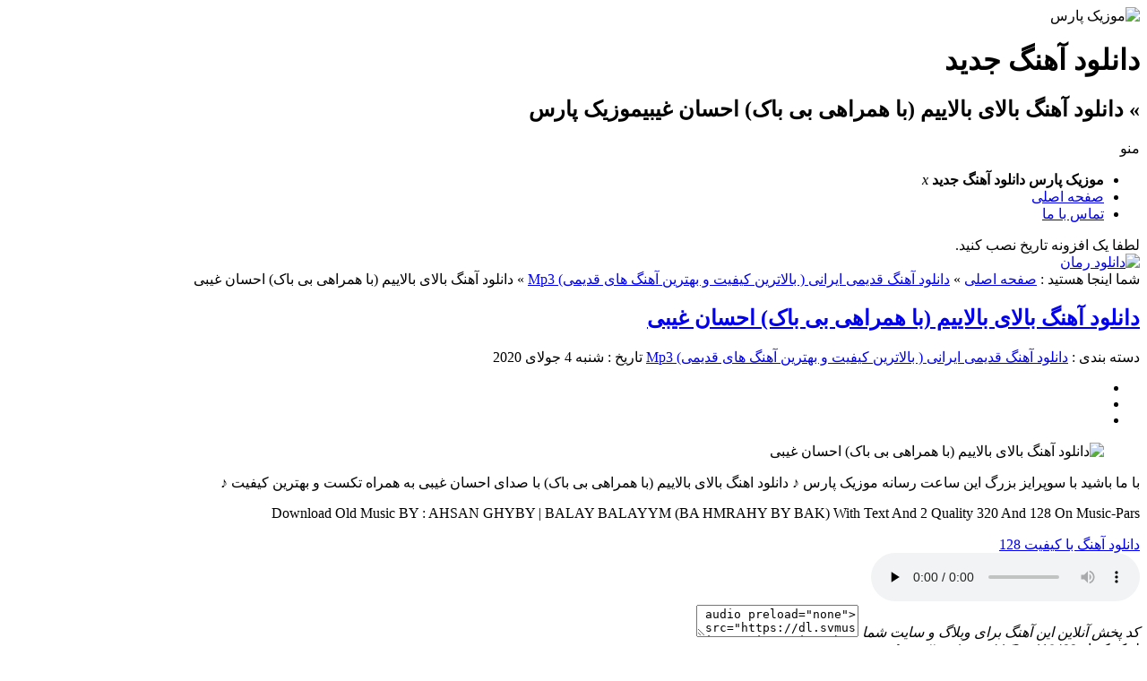

--- FILE ---
content_type: text/html; charset=UTF-8
request_url: https://musicpars3.ir/%D8%A8%D8%A7%D9%84%D8%A7%DB%8C-%D8%A8%D8%A7%D9%84%D8%A7%DB%8C%DB%8C%D9%85-%D8%A8%D8%A7-%D9%87%D9%85%D8%B1%D8%A7%D9%87%DB%8C-%D8%A8%DB%8C-%D8%A8%D8%A7%DA%A9-%D8%A7%D8%AD%D8%B3%D8%A7%D9%86-%D8%BA%DB%8C/
body_size: 42589
content:
<!DOCTYPE html>
<!--[if lt IE 7 ]><html class="ie ie6" dir="rtl" lang="fa-IR"> <![endif]-->
<!--[if IE 7 ]><html class="ie ie7" dir="rtl" lang="fa-IR"> <![endif]-->
<!--[if IE 8 ]><html class="ie ie8" dir="rtl" lang="fa-IR"> <![endif]-->
<!--[if (gte IE 9)|!(IE)]><!--><html dir="rtl" lang="fa-IR"> <!--<![endif]-->
<head>
<meta charset="UTF-8">
<title>دانلود آهنگ بالای بالاییم (با همراهی بی باک) احسان غیبی | موزیک پارس</title>
<meta name='robots' content='max-image-preview:large' />
	<style>img:is([sizes="auto" i], [sizes^="auto," i]) { contain-intrinsic-size: 3000px 1500px }</style>
	<link rel='dns-prefetch' href='//musicpars4.ir' />
<link rel="alternate" type="application/rss+xml" title="موزیک پارس &raquo; دانلود آهنگ بالای بالاییم (با همراهی بی باک) احسان غیبی خوراک دیدگاه‌ها" href="/بالای-بالاییم-با-همراهی-بی-باک-احسان-غی/feed/" />
<script type="text/javascript">
/* <![CDATA[ */
window._wpemojiSettings = {"baseUrl":"https:\/\/s.w.org\/images\/core\/emoji\/16.0.1\/72x72\/","ext":".png","svgUrl":"https:\/\/s.w.org\/images\/core\/emoji\/16.0.1\/svg\/","svgExt":".svg","source":{"concatemoji":"https:\/\/musicpars4.ir\/wp-includes\/js\/wp-emoji-release.min.js"}};
/*! This file is auto-generated */
!function(s,n){var o,i,e;function c(e){try{var t={supportTests:e,timestamp:(new Date).valueOf()};sessionStorage.setItem(o,JSON.stringify(t))}catch(e){}}function p(e,t,n){e.clearRect(0,0,e.canvas.width,e.canvas.height),e.fillText(t,0,0);var t=new Uint32Array(e.getImageData(0,0,e.canvas.width,e.canvas.height).data),a=(e.clearRect(0,0,e.canvas.width,e.canvas.height),e.fillText(n,0,0),new Uint32Array(e.getImageData(0,0,e.canvas.width,e.canvas.height).data));return t.every(function(e,t){return e===a[t]})}function u(e,t){e.clearRect(0,0,e.canvas.width,e.canvas.height),e.fillText(t,0,0);for(var n=e.getImageData(16,16,1,1),a=0;a<n.data.length;a++)if(0!==n.data[a])return!1;return!0}function f(e,t,n,a){switch(t){case"flag":return n(e,"\ud83c\udff3\ufe0f\u200d\u26a7\ufe0f","\ud83c\udff3\ufe0f\u200b\u26a7\ufe0f")?!1:!n(e,"\ud83c\udde8\ud83c\uddf6","\ud83c\udde8\u200b\ud83c\uddf6")&&!n(e,"\ud83c\udff4\udb40\udc67\udb40\udc62\udb40\udc65\udb40\udc6e\udb40\udc67\udb40\udc7f","\ud83c\udff4\u200b\udb40\udc67\u200b\udb40\udc62\u200b\udb40\udc65\u200b\udb40\udc6e\u200b\udb40\udc67\u200b\udb40\udc7f");case"emoji":return!a(e,"\ud83e\udedf")}return!1}function g(e,t,n,a){var r="undefined"!=typeof WorkerGlobalScope&&self instanceof WorkerGlobalScope?new OffscreenCanvas(300,150):s.createElement("canvas"),o=r.getContext("2d",{willReadFrequently:!0}),i=(o.textBaseline="top",o.font="600 32px Arial",{});return e.forEach(function(e){i[e]=t(o,e,n,a)}),i}function t(e){var t=s.createElement("script");t.src=e,t.defer=!0,s.head.appendChild(t)}"undefined"!=typeof Promise&&(o="wpEmojiSettingsSupports",i=["flag","emoji"],n.supports={everything:!0,everythingExceptFlag:!0},e=new Promise(function(e){s.addEventListener("DOMContentLoaded",e,{once:!0})}),new Promise(function(t){var n=function(){try{var e=JSON.parse(sessionStorage.getItem(o));if("object"==typeof e&&"number"==typeof e.timestamp&&(new Date).valueOf()<e.timestamp+604800&&"object"==typeof e.supportTests)return e.supportTests}catch(e){}return null}();if(!n){if("undefined"!=typeof Worker&&"undefined"!=typeof OffscreenCanvas&&"undefined"!=typeof URL&&URL.createObjectURL&&"undefined"!=typeof Blob)try{var e="postMessage("+g.toString()+"("+[JSON.stringify(i),f.toString(),p.toString(),u.toString()].join(",")+"));",a=new Blob([e],{type:"text/javascript"}),r=new Worker(URL.createObjectURL(a),{name:"wpTestEmojiSupports"});return void(r.onmessage=function(e){c(n=e.data),r.terminate(),t(n)})}catch(e){}c(n=g(i,f,p,u))}t(n)}).then(function(e){for(var t in e)n.supports[t]=e[t],n.supports.everything=n.supports.everything&&n.supports[t],"flag"!==t&&(n.supports.everythingExceptFlag=n.supports.everythingExceptFlag&&n.supports[t]);n.supports.everythingExceptFlag=n.supports.everythingExceptFlag&&!n.supports.flag,n.DOMReady=!1,n.readyCallback=function(){n.DOMReady=!0}}).then(function(){return e}).then(function(){var e;n.supports.everything||(n.readyCallback(),(e=n.source||{}).concatemoji?t(e.concatemoji):e.wpemoji&&e.twemoji&&(t(e.twemoji),t(e.wpemoji)))}))}((window,document),window._wpemojiSettings);
/* ]]> */
</script>
<style id='wp-emoji-styles-inline-css' type='text/css'>

	img.wp-smiley, img.emoji {
		display: inline !important;
		border: none !important;
		box-shadow: none !important;
		height: 1em !important;
		width: 1em !important;
		margin: 0 0.07em !important;
		vertical-align: -0.1em !important;
		background: none !important;
		padding: 0 !important;
	}
</style>
<link rel='stylesheet' id='wp-block-library-rtl-css' href='https://musicpars4.ir/wp-includes/css/dist/block-library/style-rtl.min.css' type='text/css' media='all' />
<style id='classic-theme-styles-inline-css' type='text/css'>
/*! This file is auto-generated */
.wp-block-button__link{color:#fff;background-color:#32373c;border-radius:9999px;box-shadow:none;text-decoration:none;padding:calc(.667em + 2px) calc(1.333em + 2px);font-size:1.125em}.wp-block-file__button{background:#32373c;color:#fff;text-decoration:none}
</style>
<style id='global-styles-inline-css' type='text/css'>
:root{--wp--preset--aspect-ratio--square: 1;--wp--preset--aspect-ratio--4-3: 4/3;--wp--preset--aspect-ratio--3-4: 3/4;--wp--preset--aspect-ratio--3-2: 3/2;--wp--preset--aspect-ratio--2-3: 2/3;--wp--preset--aspect-ratio--16-9: 16/9;--wp--preset--aspect-ratio--9-16: 9/16;--wp--preset--color--black: #000000;--wp--preset--color--cyan-bluish-gray: #abb8c3;--wp--preset--color--white: #ffffff;--wp--preset--color--pale-pink: #f78da7;--wp--preset--color--vivid-red: #cf2e2e;--wp--preset--color--luminous-vivid-orange: #ff6900;--wp--preset--color--luminous-vivid-amber: #fcb900;--wp--preset--color--light-green-cyan: #7bdcb5;--wp--preset--color--vivid-green-cyan: #00d084;--wp--preset--color--pale-cyan-blue: #8ed1fc;--wp--preset--color--vivid-cyan-blue: #0693e3;--wp--preset--color--vivid-purple: #9b51e0;--wp--preset--gradient--vivid-cyan-blue-to-vivid-purple: linear-gradient(135deg,rgba(6,147,227,1) 0%,rgb(155,81,224) 100%);--wp--preset--gradient--light-green-cyan-to-vivid-green-cyan: linear-gradient(135deg,rgb(122,220,180) 0%,rgb(0,208,130) 100%);--wp--preset--gradient--luminous-vivid-amber-to-luminous-vivid-orange: linear-gradient(135deg,rgba(252,185,0,1) 0%,rgba(255,105,0,1) 100%);--wp--preset--gradient--luminous-vivid-orange-to-vivid-red: linear-gradient(135deg,rgba(255,105,0,1) 0%,rgb(207,46,46) 100%);--wp--preset--gradient--very-light-gray-to-cyan-bluish-gray: linear-gradient(135deg,rgb(238,238,238) 0%,rgb(169,184,195) 100%);--wp--preset--gradient--cool-to-warm-spectrum: linear-gradient(135deg,rgb(74,234,220) 0%,rgb(151,120,209) 20%,rgb(207,42,186) 40%,rgb(238,44,130) 60%,rgb(251,105,98) 80%,rgb(254,248,76) 100%);--wp--preset--gradient--blush-light-purple: linear-gradient(135deg,rgb(255,206,236) 0%,rgb(152,150,240) 100%);--wp--preset--gradient--blush-bordeaux: linear-gradient(135deg,rgb(254,205,165) 0%,rgb(254,45,45) 50%,rgb(107,0,62) 100%);--wp--preset--gradient--luminous-dusk: linear-gradient(135deg,rgb(255,203,112) 0%,rgb(199,81,192) 50%,rgb(65,88,208) 100%);--wp--preset--gradient--pale-ocean: linear-gradient(135deg,rgb(255,245,203) 0%,rgb(182,227,212) 50%,rgb(51,167,181) 100%);--wp--preset--gradient--electric-grass: linear-gradient(135deg,rgb(202,248,128) 0%,rgb(113,206,126) 100%);--wp--preset--gradient--midnight: linear-gradient(135deg,rgb(2,3,129) 0%,rgb(40,116,252) 100%);--wp--preset--font-size--small: 13px;--wp--preset--font-size--medium: 20px;--wp--preset--font-size--large: 36px;--wp--preset--font-size--x-large: 42px;--wp--preset--spacing--20: 0.44rem;--wp--preset--spacing--30: 0.67rem;--wp--preset--spacing--40: 1rem;--wp--preset--spacing--50: 1.5rem;--wp--preset--spacing--60: 2.25rem;--wp--preset--spacing--70: 3.38rem;--wp--preset--spacing--80: 5.06rem;--wp--preset--shadow--natural: 6px 6px 9px rgba(0, 0, 0, 0.2);--wp--preset--shadow--deep: 12px 12px 50px rgba(0, 0, 0, 0.4);--wp--preset--shadow--sharp: 6px 6px 0px rgba(0, 0, 0, 0.2);--wp--preset--shadow--outlined: 6px 6px 0px -3px rgba(255, 255, 255, 1), 6px 6px rgba(0, 0, 0, 1);--wp--preset--shadow--crisp: 6px 6px 0px rgba(0, 0, 0, 1);}:where(.is-layout-flex){gap: 0.5em;}:where(.is-layout-grid){gap: 0.5em;}body .is-layout-flex{display: flex;}.is-layout-flex{flex-wrap: wrap;align-items: center;}.is-layout-flex > :is(*, div){margin: 0;}body .is-layout-grid{display: grid;}.is-layout-grid > :is(*, div){margin: 0;}:where(.wp-block-columns.is-layout-flex){gap: 2em;}:where(.wp-block-columns.is-layout-grid){gap: 2em;}:where(.wp-block-post-template.is-layout-flex){gap: 1.25em;}:where(.wp-block-post-template.is-layout-grid){gap: 1.25em;}.has-black-color{color: var(--wp--preset--color--black) !important;}.has-cyan-bluish-gray-color{color: var(--wp--preset--color--cyan-bluish-gray) !important;}.has-white-color{color: var(--wp--preset--color--white) !important;}.has-pale-pink-color{color: var(--wp--preset--color--pale-pink) !important;}.has-vivid-red-color{color: var(--wp--preset--color--vivid-red) !important;}.has-luminous-vivid-orange-color{color: var(--wp--preset--color--luminous-vivid-orange) !important;}.has-luminous-vivid-amber-color{color: var(--wp--preset--color--luminous-vivid-amber) !important;}.has-light-green-cyan-color{color: var(--wp--preset--color--light-green-cyan) !important;}.has-vivid-green-cyan-color{color: var(--wp--preset--color--vivid-green-cyan) !important;}.has-pale-cyan-blue-color{color: var(--wp--preset--color--pale-cyan-blue) !important;}.has-vivid-cyan-blue-color{color: var(--wp--preset--color--vivid-cyan-blue) !important;}.has-vivid-purple-color{color: var(--wp--preset--color--vivid-purple) !important;}.has-black-background-color{background-color: var(--wp--preset--color--black) !important;}.has-cyan-bluish-gray-background-color{background-color: var(--wp--preset--color--cyan-bluish-gray) !important;}.has-white-background-color{background-color: var(--wp--preset--color--white) !important;}.has-pale-pink-background-color{background-color: var(--wp--preset--color--pale-pink) !important;}.has-vivid-red-background-color{background-color: var(--wp--preset--color--vivid-red) !important;}.has-luminous-vivid-orange-background-color{background-color: var(--wp--preset--color--luminous-vivid-orange) !important;}.has-luminous-vivid-amber-background-color{background-color: var(--wp--preset--color--luminous-vivid-amber) !important;}.has-light-green-cyan-background-color{background-color: var(--wp--preset--color--light-green-cyan) !important;}.has-vivid-green-cyan-background-color{background-color: var(--wp--preset--color--vivid-green-cyan) !important;}.has-pale-cyan-blue-background-color{background-color: var(--wp--preset--color--pale-cyan-blue) !important;}.has-vivid-cyan-blue-background-color{background-color: var(--wp--preset--color--vivid-cyan-blue) !important;}.has-vivid-purple-background-color{background-color: var(--wp--preset--color--vivid-purple) !important;}.has-black-border-color{border-color: var(--wp--preset--color--black) !important;}.has-cyan-bluish-gray-border-color{border-color: var(--wp--preset--color--cyan-bluish-gray) !important;}.has-white-border-color{border-color: var(--wp--preset--color--white) !important;}.has-pale-pink-border-color{border-color: var(--wp--preset--color--pale-pink) !important;}.has-vivid-red-border-color{border-color: var(--wp--preset--color--vivid-red) !important;}.has-luminous-vivid-orange-border-color{border-color: var(--wp--preset--color--luminous-vivid-orange) !important;}.has-luminous-vivid-amber-border-color{border-color: var(--wp--preset--color--luminous-vivid-amber) !important;}.has-light-green-cyan-border-color{border-color: var(--wp--preset--color--light-green-cyan) !important;}.has-vivid-green-cyan-border-color{border-color: var(--wp--preset--color--vivid-green-cyan) !important;}.has-pale-cyan-blue-border-color{border-color: var(--wp--preset--color--pale-cyan-blue) !important;}.has-vivid-cyan-blue-border-color{border-color: var(--wp--preset--color--vivid-cyan-blue) !important;}.has-vivid-purple-border-color{border-color: var(--wp--preset--color--vivid-purple) !important;}.has-vivid-cyan-blue-to-vivid-purple-gradient-background{background: var(--wp--preset--gradient--vivid-cyan-blue-to-vivid-purple) !important;}.has-light-green-cyan-to-vivid-green-cyan-gradient-background{background: var(--wp--preset--gradient--light-green-cyan-to-vivid-green-cyan) !important;}.has-luminous-vivid-amber-to-luminous-vivid-orange-gradient-background{background: var(--wp--preset--gradient--luminous-vivid-amber-to-luminous-vivid-orange) !important;}.has-luminous-vivid-orange-to-vivid-red-gradient-background{background: var(--wp--preset--gradient--luminous-vivid-orange-to-vivid-red) !important;}.has-very-light-gray-to-cyan-bluish-gray-gradient-background{background: var(--wp--preset--gradient--very-light-gray-to-cyan-bluish-gray) !important;}.has-cool-to-warm-spectrum-gradient-background{background: var(--wp--preset--gradient--cool-to-warm-spectrum) !important;}.has-blush-light-purple-gradient-background{background: var(--wp--preset--gradient--blush-light-purple) !important;}.has-blush-bordeaux-gradient-background{background: var(--wp--preset--gradient--blush-bordeaux) !important;}.has-luminous-dusk-gradient-background{background: var(--wp--preset--gradient--luminous-dusk) !important;}.has-pale-ocean-gradient-background{background: var(--wp--preset--gradient--pale-ocean) !important;}.has-electric-grass-gradient-background{background: var(--wp--preset--gradient--electric-grass) !important;}.has-midnight-gradient-background{background: var(--wp--preset--gradient--midnight) !important;}.has-small-font-size{font-size: var(--wp--preset--font-size--small) !important;}.has-medium-font-size{font-size: var(--wp--preset--font-size--medium) !important;}.has-large-font-size{font-size: var(--wp--preset--font-size--large) !important;}.has-x-large-font-size{font-size: var(--wp--preset--font-size--x-large) !important;}
:where(.wp-block-post-template.is-layout-flex){gap: 1.25em;}:where(.wp-block-post-template.is-layout-grid){gap: 1.25em;}
:where(.wp-block-columns.is-layout-flex){gap: 2em;}:where(.wp-block-columns.is-layout-grid){gap: 2em;}
:root :where(.wp-block-pullquote){font-size: 1.5em;line-height: 1.6;}
</style>
<link rel='stylesheet' id='stylecss-css' href='https://musicpars4.ir/wp-content/themes/AbanMusic/style.css' type='text/css' media='all' />
<link rel='stylesheet' id='sanscss-css' href='https://musicpars4.ir/wp-content/themes/AbanMusic/css/fonts/sans.css' type='text/css' media='all' />
<link rel='stylesheet' id='redcss-css' href='https://musicpars4.ir/wp-content/themes/AbanMusic/css/color/red.css' type='text/css' media='all' />
<link rel='stylesheet' id='responsive-css' href='https://musicpars4.ir/wp-content/themes/AbanMusic/css/responsive.css' type='text/css' media='all' />
<script type="text/javascript" src="https://musicpars4.ir/wp-includes/js/jquery/jquery.min.js" id="jquery-core-js"></script>
<script type="text/javascript" src="https://musicpars4.ir/wp-includes/js/jquery/jquery-migrate.min.js" id="jquery-migrate-js"></script>
<script type="text/javascript" src="https://musicpars4.ir/wp-content/themes/AbanMusic/js/plugins.abanmusic.js" id="plugins-js"></script>
<script type="text/javascript" src="https://musicpars4.ir/wp-content/themes/AbanMusic/js/fixmenu.abanmusic.js" id="fixmenu-js"></script>
<script type="text/javascript" src="https://musicpars4.ir/wp-content/themes/AbanMusic/js/enscroll.abanmusic.js" id="enscroll-js"></script>
<link rel="https://api.w.org/" href="https://musicpars4.ir/wp-json/" /><link rel="alternate" title="JSON" type="application/json" href="https://musicpars4.ir/wp-json/wp/v2/posts/118499" /><link rel="EditURI" type="application/rsd+xml" title="RSD" href="https://musicpars4.ir/xmlrpc.php?rsd" />
<meta name="generator" content="WordPress 6.8.3" />
<link rel="canonical" href="/بالای-بالاییم-با-همراهی-بی-باک-احسان-غی/" />
<link rel='shortlink' href='https://musicpars4.ir/?p=118499' />
<link rel="alternate" title="oEmbed (JSON)" type="application/json+oembed" href="https://musicpars4.ir/wp-json/oembed/1.0/embed?url=%2F%D8%A8%D8%A7%D9%84%D8%A7%DB%8C-%D8%A8%D8%A7%D9%84%D8%A7%DB%8C%DB%8C%D9%85-%D8%A8%D8%A7-%D9%87%D9%85%D8%B1%D8%A7%D9%87%DB%8C-%D8%A8%DB%8C-%D8%A8%D8%A7%DA%A9-%D8%A7%D8%AD%D8%B3%D8%A7%D9%86-%D8%BA%DB%8C%2F" />
<link rel="alternate" title="oEmbed (XML)" type="text/xml+oembed" href="https://musicpars4.ir/wp-json/oembed/1.0/embed?url=%2F%D8%A8%D8%A7%D9%84%D8%A7%DB%8C-%D8%A8%D8%A7%D9%84%D8%A7%DB%8C%DB%8C%D9%85-%D8%A8%D8%A7-%D9%87%D9%85%D8%B1%D8%A7%D9%87%DB%8C-%D8%A8%DB%8C-%D8%A8%D8%A7%DA%A9-%D8%A7%D8%AD%D8%B3%D8%A7%D9%86-%D8%BA%DB%8C%2F&#038;format=xml" />
<link href="https://musicpars4.ir/wp-content/uploads/2020/03/iran.png" rel="shortcut icon">
<!--[if IE]><script src="https://musicpars4.ir/wp-content/themes/AbanMusic/js/modernizr.js"></script><![endif]-->
<meta name="fontiran.com:license" content="D749S">
<meta name="viewport" content="width=device-width, initial-scale=1">
<meta name="MobileOptimized" content="width">
<meta name="HandheldFriendly" content="true"> 
<meta name="theme-color" content="#e11c1c">
<link rel="pingback" href="https://musicpars4.ir/xmlrpc.php">
</head>
<body>
<header class="header">
<div class="fixed">
<img src="https://musicpars4.ir/wp-content/uploads/2020/03/iran.png" alt="موزیک پارس" title="موزیک پارس" width="90" height="85" class="manuallogo"><!-- logo -->
<div class="heading">
<h1>دانلود آهنگ جدید</h1>
<h2> &raquo; دانلود آهنگ بالای بالاییم (با همراهی بی باک) احسان غیبیموزیک پارس</h2>
</div>
</div><!-- fixed -->
</header><!-- header -->
<nav class="menu">
<div class="fixed">
<div class="bodydeactive"></div>
<div class="navicon">منو</div>
<ul class="resnavmenu">
<li class="navicon2">
<b>موزیک پارس</b>
<b>دانلود آهنگ جدید</b>
<i>x</i>
</li><!--navicon2-->
<li><a class="home" title="دانلود آهنگ جدید" href="https://musicpars4.ir">صفحه اصلی</a></li>
<li><a class="contacts" title="تماس با ما" href="https://musicpars4.ir/contactus/">تماس با ما</a></li>
</ul>
</div><!-- fixed -->
</nav><!-- menu -->
<div class="today">
<div class="fixed">
<div class="jdate">لطفا یک افزونه تاریخ نصب کنید.</div>
</div><!-- fixed -->
</div><!-- today -->
<div class="banners">
<div class="fixed">
<a href="https://onlineroman.ir/" target="_blank" rel="noopener"><img src="https://musicpars4.ir/wp-content/uploads/2025/10/Novel.gif" alt="دانلود رمان" /></a></div><!-- fixed -->
</div><!-- banners -->
<div class="wrapper"><div class="wrapper2">
<div class="pagebody">
<div xmlns:v="http://rdf.data-vocabulary.org/#" class="breadcrumbs"><div class="content"><span class="icon">شما اینجا هستید : </span><span typeof="v:Breadcrumb"><a rel="v:url" property="v:title" class="crumbs-home" href="https://musicpars4.ir">صفحه اصلی</a></span> » <span typeof="v:Breadcrumb"><a rel="v:url" property="v:title" href="https://musicpars4.ir/category/archive/">دانلود آهنگ قدیمی ایرانی ( بالاترین کیفیت و بهترین آهنگ های قدیمی) Mp3</a></span> » <span class="current">دانلود آهنگ بالای بالاییم (با همراهی بی باک) احسان غیبی</span></div></div><article class="posts">
<div class="title">
<div class="right">
<h2><a title="دانلود آهنگ بالای بالاییم (با همراهی بی باک) احسان غیبی" rel="bookmark" href="/بالای-بالاییم-با-همراهی-بی-باک-احسان-غی/">دانلود آهنگ بالای بالاییم (با همراهی بی باک) احسان غیبی</a></h2>
<div class="info">
<span>دسته بندی : <a href="https://musicpars4.ir/category/archive/" rel="category tag">دانلود آهنگ قدیمی ایرانی ( بالاترین کیفیت و بهترین آهنگ های قدیمی) Mp3</a></span>
<span>تاریخ : شنبه 4 جولای 2020</span>
</div><!-- info -->
</div><!-- right -->
<div class="social">
<span class="icon"></span>
<ul>
<li><a class="fb" title="فیسبوک" rel="nofollow" target="_blank" href="http://www.facebook.com/sharer/sharer.php?u=/بالای-بالاییم-با-همراهی-بی-باک-احسان-غی/"></a></li>
<li><a class="gp" title="گوگل پلاس" rel="nofollow" target="_blank" href="http://plus.google.com/share?url=/بالای-بالاییم-با-همراهی-بی-باک-احسان-غی/"></a></li>
<li><a class="tw" title="تویتر" rel="nofollow" target="_blank" href="http://twitter.com/home?status=/بالای-بالاییم-با-همراهی-بی-باک-احسان-غی/"></a></li>
</ul>
</div><!-- social -->
</div><!-- title -->
<div class="body">
	        	 <figure>
            <img width="300" height="300" src="https://musicpars4.ir/wp-content/uploads/2020/07/mbTHULmJZ-300x300-1.jpg" class="attachment-pst size-pst wp-post-image" alt="دانلود آهنگ بالای بالاییم (با همراهی بی باک) احسان غیبی" title="دانلود آهنگ بالای بالاییم (با همراهی بی باک) احسان غیبی" decoding="async" fetchpriority="high" srcset="https://musicpars4.ir/wp-content/uploads/2020/07/mbTHULmJZ-300x300-1.jpg 300w, https://musicpars4.ir/wp-content/uploads/2020/07/mbTHULmJZ-300x300-1-150x150.jpg 150w, https://musicpars4.ir/wp-content/uploads/2020/07/mbTHULmJZ-300x300-1-50x50.jpg 50w" sizes="(max-width: 300px) 100vw, 300px" />		    </figure>
        <p>با ما باشید با سوپرایز بزرگ این ساعت رسانه موزیک پارس ♪ دانلود اهنگ بالای بالاییم (با همراهی بی باک) با صدای احسان غیبی به همراه تکست و بهترین کیفیت ♪</p>
<p>Download Old Music BY : AHSAN GHYBY | BALAY BALAYYM (BA HMRAHY BY BAK) With Text And 2 Quality 320 And 128 On Music-Pars</p>
<div class="download">
<a title="دانلود آهنگ با کیفیت 128" href="https://dl.svmusicpars.ir/artist/ahsan-ghyby/AHSAN GHYBY - BALAY BALAYYM (BA HMRAHY BY BAK) - (Music-Pars).mp3">دانلود آهنگ با کیفیت 128</a>
<div class="audio"><audio preload="none" src="https://dl.svmusicpars.ir/artist/ahsan-ghyby/AHSAN GHYBY - BALAY BALAYYM (BA HMRAHY BY BAK) - (Music-Pars).mp3" controls="controls">مرورگر شما از Player ساپورت نمی کند.</audio></div>
<div class="blogcode">
<i>کد پخش آنلاین این آهنگ برای وبلاگ و سایت شما</i>
<textarea readonly="readonly" onclick="javascript:this.select();">
<audio preload="none" src="https://dl.svmusicpars.ir/artist/ahsan-ghyby/AHSAN GHYBY - BALAY BALAYYM (BA HMRAHY BY BAK) - (Music-Pars).mp3" controls="controls" style="float: left;width: 100%;"></audio><br /><a href="https://musicpars4.ir" title="دانلود آهنگ جدید" target="_blank">دانلود آهنگ جدید</a>
</textarea>
</div>
</div><!-- Download -->
<div class="download">
 </div><!-- Download --></div><!-- body -->
<div class="shortlink">
<span>لینک کوتاه</span>
<a title="دانلود آهنگ بالای بالاییم (با همراهی بی باک) احسان غیبی" href="https://musicpars4.ir/?p=118499">https://musicpars4.ir/?p=118499</a>
</div><!-- information -->
<div class="information">
<div class="inforight">
<div class="the_views">-</div>
<div class="comments_link"><a href="/بالای-بالاییم-با-همراهی-بی-باک-احسان-غی/#respond">0 دیدگاه</a></div>
</div><!-- inforight -->
<div class="infoleft">
<a class="more" href="https://musicpars4.ir" title="دانلود آهنگ بالای بالاییم (با همراهی بی باک) احسان غیبی">صفحه اصلی</a>
<div class="like">
</div><!-- like -->
</div><!-- infoleft -->
</div><!-- information -->
</article><!-- posts -->
<div class="posts related">
<div class="titles">مطالب مشابه</div>
<ul>
<li><a href="/rah-oftad-abass-sajad-mohammadi-2/" rel="bookmark" title="دانلود مداحی سجاد محمدی راه افتاده عباس ﭼﺸﻤﺎ ﺳﻤﺖ ﺟﻮﻟﺎﻧﮕﺎه اﻓﺘﺎده">دانلود مداحی سجاد محمدی راه افتاده عباس ﭼﺸﻤﺎ ﺳﻤﺖ ﺟﻮﻟﺎﻧﮕﺎه اﻓﺘﺎده</a></li>
<li><a href="/ﻛﺴﻰ-ﻧﻴﺴﺖ-ﻣﻘﺎﺑﻠﺖ-ﻋﺪdi-aﺑﻮﻓﺎﺿﻞ-saj/" rel="bookmark" title="دانلود مداحی سجاد محمدی ﻛﺴﻰ ﻧﻴﺴﺖ ﻣﻘﺎﺑﻠﺖ ﻋﺪدی اﺑﻮﻓﺎﺿﻞ">دانلود مداحی سجاد محمدی ﻛﺴﻰ ﻧﻴﺴﺖ ﻣﻘﺎﺑﻠﺖ ﻋﺪدی اﺑﻮﻓﺎﺿﻞ</a></li>
<li><a href="/rah-oftad-abass-sajad-mohammadi/" rel="bookmark" title="دانلود مداحی سجاد محمدی راه افتاده عباس ﭼﺸﻤﺎ ﺳﻤﺖ ﺟﻮﻟﺎﻧﮕﺎه اﻓﺘﺎده">دانلود مداحی سجاد محمدی راه افتاده عباس ﭼﺸﻤﺎ ﺳﻤﺖ ﺟﻮﻟﺎﻧﮕﺎه اﻓﺘﺎده</a></li>
<li><a href="/drﺳﺘﻮ-ﭘﻴﺶ-ﻋﻠﻰ-ﭘﺲ-dadi-aﺑﺎaﻟﻔﻀﻞ-sajad-mohammadi/" rel="bookmark" title="دانلود مداحی سجاد محمدی درﺳﺘﻮ ﭘﻴﺶ ﻋﻠﻰ ﭘﺲ دادی اﺑﺎاﻟﻔﻀﻞ">دانلود مداحی سجاد محمدی درﺳﺘﻮ ﭘﻴﺶ ﻋﻠﻰ ﭘﺲ دادی اﺑﺎاﻟﻔﻀﻞ</a></li>
<li><a href="/ﭘﺎ-ﻧﻤﻴﺸﻪ-ﻫﺮ-ﻛﺴﻰ-ro-zd-aﺑﻮﻓﺎﺿﻞ-sajad-mohammadi/" rel="bookmark" title="دانلود مداحی سجاد محمدی ﭘﺎ ﻧﻤﻴﺸﻪ ﻫﺮ ﻛﺴﻰ رو زد اﺑﻮﻓﺎﺿﻞ">دانلود مداحی سجاد محمدی ﭘﺎ ﻧﻤﻴﺸﻪ ﻫﺮ ﻛﺴﻰ رو زد اﺑﻮﻓﺎﺿﻞ</a></li>
</ul>
</div><!-- related -->
<div class="comments" id="comments">
<div class="titles">
<span>دیدگاه کاربران<span>
<i>انتشار یافته : 0 - در انتظار بررسی : 0</i>
</div><!-- titles -->
<div class="body">
<div class="commentlist">
<ul>
<ul>
<li>دیدگاه ارسال شده توسط شما ، پس از تایید توسط مدیران سایت منتشر خواهد شد.</li>
<li>دیدگاهی که به غیر از زبان فارسی یا غیر مرتبط با مطلب باشد منتشر نخواهد شد.</li>
</ul>
</ul>
   
<psubmit>نظرات بسته شده است.</p>
</div>
</div><!-- body -->
</div><!-- comments -->
</div><!-- pagebody -->
﻿<aside class="side_right">
<section class="side category">
<div class="title">
<h4>دسته بندی</h4>
</div><!-- title -->
<div class="body">
<ul>
	<li class="cat-item cat-item-3"><a href="https://musicpars4.ir/category/music/">music</a>
</li>
	<li class="cat-item cat-item-4043"><a href="https://musicpars4.ir/category/%d8%af%d8%a7%d9%86%d9%84%d9%88%d8%af-%d8%a2%d9%87%d9%86%da%af-%d8%ac%d8%af%db%8c%d8%af/">دانلود آهنگ جدید</a>
</li>
	<li class="cat-item cat-item-1"><a href="https://musicpars4.ir/category/archive/">دانلود آهنگ قدیمی ایرانی ( بالاترین کیفیت و بهترین آهنگ های قدیمی</span> Mp3</a>
</li>
	<li class="cat-item cat-item-4558"><a href="https://musicpars4.ir/category/%d8%af%d8%a7%d9%86%d9%84%d9%88%d8%af-%d8%a7%d9%87%d9%86%da%af-%d8%ac%d8%af%db%8c%d8%af/">دانلود اهنگ جدید</a>
</li>
	<li class="cat-item cat-item-3643"><a href="https://musicpars4.ir/category/%d8%af%d8%a7%d9%86%d9%84%d9%88%d8%af-%d9%85%d8%af%d8%a7%d8%ad%db%8c/">دانلود مداحی</a>
</li>
	<li class="cat-item cat-item-3527"><a href="https://musicpars4.ir/category/novels/">رمان</a>
</li>
	<li class="cat-item cat-item-3757"><a href="https://musicpars4.ir/category/%d8%b1%db%8c%d9%85%db%8c%da%a9%d8%b3/">ریمیکس</a>
</li>
</ul>
</div><!-- body -->
</section><!-- side category -->
<section class="side get_jarchives">
<div class="title">
<h4>آرشیو</h4>
</div><!-- title -->
<div class="body">
<ul class="jarchives">
	<li><a href='https://musicpars4.ir/2025/10/'>اکتبر 2025</a></li>
	<li><a href='https://musicpars4.ir/2025/06/'>ژوئن 2025</a></li>
	<li><a href='https://musicpars4.ir/2025/05/'>می 2025</a></li>
	<li><a href='https://musicpars4.ir/2025/04/'>آوریل 2025</a></li>
	<li><a href='https://musicpars4.ir/2025/03/'>مارس 2025</a></li>
	<li><a href='https://musicpars4.ir/2025/02/'>فوریه 2025</a></li>
	<li><a href='https://musicpars4.ir/2025/01/'>ژانویه 2025</a></li>
	<li><a href='https://musicpars4.ir/2024/12/'>دسامبر 2024</a></li>
	<li><a href='https://musicpars4.ir/2024/11/'>نوامبر 2024</a></li>
	<li><a href='https://musicpars4.ir/2024/10/'>اکتبر 2024</a></li>
	<li><a href='https://musicpars4.ir/2024/09/'>سپتامبر 2024</a></li>
	<li><a href='https://musicpars4.ir/2024/08/'>آگوست 2024</a></li>
	<li><a href='https://musicpars4.ir/2024/07/'>جولای 2024</a></li>
	<li><a href='https://musicpars4.ir/2024/06/'>ژوئن 2024</a></li>
	<li><a href='https://musicpars4.ir/2024/05/'>می 2024</a></li>
	<li><a href='https://musicpars4.ir/2024/04/'>آوریل 2024</a></li>
	<li><a href='https://musicpars4.ir/2024/03/'>مارس 2024</a></li>
	<li><a href='https://musicpars4.ir/2024/02/'>فوریه 2024</a></li>
	<li><a href='https://musicpars4.ir/2024/01/'>ژانویه 2024</a></li>
	<li><a href='https://musicpars4.ir/2023/12/'>دسامبر 2023</a></li>
	<li><a href='https://musicpars4.ir/2023/11/'>نوامبر 2023</a></li>
	<li><a href='https://musicpars4.ir/2023/10/'>اکتبر 2023</a></li>
	<li><a href='https://musicpars4.ir/2023/09/'>سپتامبر 2023</a></li>
	<li><a href='https://musicpars4.ir/2023/08/'>آگوست 2023</a></li>
	<li><a href='https://musicpars4.ir/2023/07/'>جولای 2023</a></li>
	<li><a href='https://musicpars4.ir/2023/06/'>ژوئن 2023</a></li>
	<li><a href='https://musicpars4.ir/2023/05/'>می 2023</a></li>
	<li><a href='https://musicpars4.ir/2023/04/'>آوریل 2023</a></li>
	<li><a href='https://musicpars4.ir/2023/03/'>مارس 2023</a></li>
	<li><a href='https://musicpars4.ir/2023/02/'>فوریه 2023</a></li>
	<li><a href='https://musicpars4.ir/2023/01/'>ژانویه 2023</a></li>
	<li><a href='https://musicpars4.ir/2022/12/'>دسامبر 2022</a></li>
	<li><a href='https://musicpars4.ir/2022/11/'>نوامبر 2022</a></li>
	<li><a href='https://musicpars4.ir/2022/10/'>اکتبر 2022</a></li>
	<li><a href='https://musicpars4.ir/2022/09/'>سپتامبر 2022</a></li>
	<li><a href='https://musicpars4.ir/2022/08/'>آگوست 2022</a></li>
	<li><a href='https://musicpars4.ir/2022/07/'>جولای 2022</a></li>
	<li><a href='https://musicpars4.ir/2022/06/'>ژوئن 2022</a></li>
	<li><a href='https://musicpars4.ir/2022/05/'>می 2022</a></li>
	<li><a href='https://musicpars4.ir/2022/04/'>آوریل 2022</a></li>
	<li><a href='https://musicpars4.ir/2022/03/'>مارس 2022</a></li>
	<li><a href='https://musicpars4.ir/2022/02/'>فوریه 2022</a></li>
	<li><a href='https://musicpars4.ir/2022/01/'>ژانویه 2022</a></li>
	<li><a href='https://musicpars4.ir/2021/12/'>دسامبر 2021</a></li>
	<li><a href='https://musicpars4.ir/2021/11/'>نوامبر 2021</a></li>
	<li><a href='https://musicpars4.ir/2021/10/'>اکتبر 2021</a></li>
	<li><a href='https://musicpars4.ir/2021/09/'>سپتامبر 2021</a></li>
	<li><a href='https://musicpars4.ir/2021/08/'>آگوست 2021</a></li>
	<li><a href='https://musicpars4.ir/2021/07/'>جولای 2021</a></li>
	<li><a href='https://musicpars4.ir/2021/06/'>ژوئن 2021</a></li>
	<li><a href='https://musicpars4.ir/2021/05/'>می 2021</a></li>
	<li><a href='https://musicpars4.ir/2021/04/'>آوریل 2021</a></li>
	<li><a href='https://musicpars4.ir/2021/03/'>مارس 2021</a></li>
	<li><a href='https://musicpars4.ir/2020/07/'>جولای 2020</a></li>
	<li><a href='https://musicpars4.ir/2020/06/'>ژوئن 2020</a></li>
	<li><a href='https://musicpars4.ir/2020/05/'>می 2020</a></li>
	<li><a href='https://musicpars4.ir/2020/04/'>آوریل 2020</a></li>
	<li><a href='https://musicpars4.ir/2020/03/'>مارس 2020</a></li>
</ul>
</div><!-- body -->
</section><!-- side get_jarchives -->
</aside><!-- side_right -->
</div><!-- wrapper2 -->
<aside class="side_left">
<a class="requset" title="درخواست آهنگ مجاز" href="https://musicpars4.ir/contactus/" target="_blank">
<h5>درخواست آهنگ مجاز</h5>
<p>آهنگ مورد نیاز خود را درخواست کنید.</p>
</a><!-- telegram -->
<section class="side popularity">
<div class="title">
<h5>مطالب محبوب</h5>
</div><!-- title -->
<div class="body">
<div class="tabs">
<a href="#new">جدید</a>
<a href="#viewed">محبوب</a>
<a href="#random">تصادفی</a>
</div><!-- tabs -->
<ul class="tab" id="new">
<li><a title="دانلود اهنگ خوشگل کی تو بگو مال کی تو ریمیکس اینستا" href="/دانلود-اهنگ-خوشگل-کی-تو-بگو-مال-کی-تو-ری/">دانلود اهنگ خوشگل کی تو بگو مال کی تو ریمیکس اینستا</a></li>
<li><a title="دانلود اهنگ ماشین فقط سمند سورن ریمیکس اینستا" href="/دانلود-اهنگ-ماشین-فقط-سمند-سورن-ریمیکس/">دانلود اهنگ ماشین فقط سمند سورن ریمیکس اینستا</a></li>
<li><a title="دانلود آهنگ معین با تو به هر چه که باید در دلو جان می‌رسیدم من رسیدم" href="/دانلود-آهنگ-معین-با-تو-به-هر-چه-که-باید-د/">دانلود آهنگ معین با تو به هر چه که باید در دلو جان می‌رسیدم من رسیدم</a></li>
<li><a title="دانلود آهنگ خوشگل کی تو بگو مال کی تو" href="/دانلود-آهنگ-خوشگل-کی-تو-بگو-مال-کی-تو/">دانلود آهنگ خوشگل کی تو بگو مال کی تو</a></li>
<li><a title="دانلود آهنگ گفته بودم اگه برگردی دوباره ریمیکس اینستاگرام" href="/دانلود-آهنگ-گفته-بودم-اگه-برگردی-دوبار/">دانلود آهنگ گفته بودم اگه برگردی دوباره ریمیکس اینستاگرام</a></li>
<li><a title="دانلود اهنگ چنگیز زن کسته ریمیکس" href="/دانلود-اهنگ-چنگیز-زن-کسته-ریمیکس/">دانلود اهنگ چنگیز زن کسته ریمیکس</a></li>
<li><a title="دانلود آهنگ معین من به زیباییِ تو هرگز ندیدم در خیالم هم ندیدم" href="/دانلود-آهنگ-معین-من-به-زیباییِ-تو-هرگز-ن/">دانلود آهنگ معین من به زیباییِ تو هرگز ندیدم در خیالم هم ندیدم</a></li>
<li><a title="دانلود اهنگ اصلا خبر داری چقدر دلتنگتم بی معرفت ریمیکس" href="/دانلود-اهنگ-اصلا-خبر-داری-چقدر-دلتنگتم/">دانلود اهنگ اصلا خبر داری چقدر دلتنگتم بی معرفت ریمیکس</a></li>
<li><a title="دانلود آهنگ معین ز تمام بودنیها تو فقط از آن من باشو کنارم عاشقی کن" href="/دانلود-آهنگ-معین-ز-تمام-بودنیها-تو-فقط-ا/">دانلود آهنگ معین ز تمام بودنیها تو فقط از آن من باشو کنارم عاشقی کن</a></li>
<li><a title="دانلود آهنگ اگ ببازم دل بهت" href="/دانلود-آهنگ-اگ-ببازم-دل-بهت/">دانلود آهنگ اگ ببازم دل بهت</a></li>
</ul><!-- tab new -->
<ul class="tab" id="viewed">
<li><a title="دانلود آهنگ سرزمین عجایبه اینجا دستامو بگیر آلیسم" href="/دانلود-آهنگ-سرزمین-عجایبه-اینجا-دستام/">دانلود آهنگ سرزمین عجایبه اینجا دستامو بگیر آلیسم</a></li>
<li><a title="دانلود مداحی سجاد محمدی راه افتاده عباس ﭼﺸﻤﺎ ﺳﻤﺖ ﺟﻮﻟﺎﻧﮕﺎه اﻓﺘﺎده" href="/rah-oftad-abass-sajad-mohammadi-2/">دانلود مداحی سجاد محمدی راه افتاده عباس ﭼﺸﻤﺎ ﺳﻤﺖ ﺟﻮﻟﺎﻧﮕﺎه اﻓﺘﺎده</a></li>
<li><a title="دانلود مداحی سجاد محمدی راه افتاده عباس ﭼﺸﻤﺎ ﺳﻤﺖ ﺟﻮﻟﺎﻧﮕﺎه اﻓﺘﺎده" href="/rah-oftad-abass-sajad-mohammadi/">دانلود مداحی سجاد محمدی راه افتاده عباس ﭼﺸﻤﺎ ﺳﻤﺖ ﺟﻮﻟﺎﻧﮕﺎه اﻓﺘﺎده</a></li>
<li><a title="دانلود آهنگ معین با تو به هر چه که باید در دلو جان می‌رسیدم من رسیدم" href="/دانلود-آهنگ-معین-با-تو-به-هر-چه-که-باید-د/">دانلود آهنگ معین با تو به هر چه که باید در دلو جان می‌رسیدم من رسیدم</a></li>
<li><a title="دانلود آهنگ عکاس باشی پریوش" href="/آهنگ-عکاس-باشی-پریوش/">دانلود آهنگ عکاس باشی پریوش</a></li>
<li><a title="دانلود مداحی سجاد محمدی ﻛﺴﻰ ﻧﻴﺴﺖ ﻣﻘﺎﺑﻠﺖ ﻋﺪدی اﺑﻮﻓﺎﺿﻞ" href="/ﻛﺴﻰ-ﻧﻴﺴﺖ-ﻣﻘﺎﺑﻠﺖ-ﻋﺪdi-aﺑﻮﻓﺎﺿﻞ-saj/">دانلود مداحی سجاد محمدی ﻛﺴﻰ ﻧﻴﺴﺖ ﻣﻘﺎﺑﻠﺖ ﻋﺪدی اﺑﻮﻓﺎﺿﻞ</a></li>
<li><a title="دانلود مداحی سجاد محمدی درﺳﺘﻮ ﭘﻴﺶ ﻋﻠﻰ ﭘﺲ دادی اﺑﺎاﻟﻔﻀﻞ" href="/drﺳﺘﻮ-ﭘﻴﺶ-ﻋﻠﻰ-ﭘﺲ-dadi-aﺑﺎaﻟﻔﻀﻞ-sajad-mohammadi/">دانلود مداحی سجاد محمدی درﺳﺘﻮ ﭘﻴﺶ ﻋﻠﻰ ﭘﺲ دادی اﺑﺎاﻟﻔﻀﻞ</a></li>
<li><a title="دانلود اهنگ خوشگل کی تو بگو مال کی تو ریمیکس اینستا" href="/دانلود-اهنگ-خوشگل-کی-تو-بگو-مال-کی-تو-ری/">دانلود اهنگ خوشگل کی تو بگو مال کی تو ریمیکس اینستا</a></li>
<li><a title="دانلود مداحی سجاد محمدی ﭘﺎ ﻧﻤﻴﺸﻪ ﻫﺮ ﻛﺴﻰ رو زد اﺑﻮﻓﺎﺿﻞ" href="/ﭘﺎ-ﻧﻤﻴﺸﻪ-ﻫﺮ-ﻛﺴﻰ-ro-zd-aﺑﻮﻓﺎﺿﻞ-sajad-mohammadi/">دانلود مداحی سجاد محمدی ﭘﺎ ﻧﻤﻴﺸﻪ ﻫﺮ ﻛﺴﻰ رو زد اﺑﻮﻓﺎﺿﻞ</a></li>
<li><a title="دانلود آهنگ معین ز تمام بودنیها تو فقط از آن من باشو کنارم عاشقی کن" href="/دانلود-آهنگ-معین-ز-تمام-بودنیها-تو-فقط-ا/">دانلود آهنگ معین ز تمام بودنیها تو فقط از آن من باشو کنارم عاشقی کن</a></li>
</ul><!-- tab viewed -->
<ul class="tab" id="random">
<li><a title="دانلود آهنگ رسیده وقت رفتن هرچند من از دلت خیلی وقته رفتم از یاس" href="/دانلود-آهنگ-رسیده-وقت-رفتن-هرچند-من-از-د/">دانلود آهنگ رسیده وقت رفتن هرچند من از دلت خیلی وقته رفتم از یاس</a></li>
<li><a title="دانلود آهنگ پیک نوید اندی" href="/آهنگ-پیک-نوید-اندی/">دانلود آهنگ پیک نوید اندی</a></li>
<li><a title="دانلود آهنگ گل سنگم شینی" href="/دانلود-آهنگ-گل-سنگم-شینی/">دانلود آهنگ گل سنگم شینی</a></li>
<li><a title="دانلود آهنگ نمیشه ازت دل بکنم عشقم علی شیرازی ترند شاد ریمیکس کیفیت بالا" href="/دانلود-آهنگ-نمیشه-ازت-دل-بکنم-عشقم-علی-ش/">دانلود آهنگ نمیشه ازت دل بکنم عشقم علی شیرازی ترند شاد ریمیکس کیفیت بالا</a></li>
<li><a title="دانلود آهنگ دل داغون ناصر صدر" href="/دانلود-آهنگ-دل-داغون-ناصر-صدر/">دانلود آهنگ دل داغون ناصر صدر</a></li>
<li><a title="دانلود آهنگ عشق و همدم واسه قلبم بودی با پیشرو تتلو یاس از سهراب اسدی" href="/دانلود-آهنگ-عشق-و-همدم-واسه-قلبم-بودی-با/">دانلود آهنگ عشق و همدم واسه قلبم بودی با پیشرو تتلو یاس از سهراب اسدی</a></li>
<li><a title="دانلود آهنگ خاطرات متین دو هنجره" href="/خاطرات-متین-دو-هنجره/">دانلود آهنگ خاطرات متین دو هنجره</a></li>
<li><a title="تو این ولایت ای با اصالت از ابی" href="/تو-این-ولایت-ای-با-اصالت-از-ابی/">تو این ولایت ای با اصالت از ابی</a></li>
<li><a title="دانلود آهنگ چشم خورشید پرویز طاهری" href="/دانلود-آهنگ-چشم-خورشید-پرویز-طاهری/">دانلود آهنگ چشم خورشید پرویز طاهری</a></li>
<li><a title="که روزی رهروی در سرزمينی از شکیلا" href="/که-روزی-رهروی-در-سرزمينی-از-شکیلا/">که روزی رهروی در سرزمينی از شکیلا</a></li>
</ul><!-- tab random -->
</div><!-- body -->
</section><!-- side popularity -->
<section class="side textads">
<div class="title">
<h5>تبلیغات متنی</h5>
</div><!-- title -->
<div class="body">
<div class="item">
<a title="دانلود فیلم"  target="_blank" href="https://hamtamovie.my/">دانلود فیلم</a>
<p></p>
<span><a title="دانلود فیلم"  target="_blank" href="https://hamtamovie.my/">https://hamtamovie.my/</a></span>
</div><!-- پایان تبلیغات متنی دانلود فیلم در تاریخ نامحدود می باشد -->
<div class="item">
<a title="آپا موزیک"  target="_blank" href="https://apamusic.ir/">آپا موزیک</a>
<p></p>
<span><a title="آپا موزیک"  target="_blank" href="https://apamusic.ir/">https://apamusic.ir/</a></span>
</div><!-- پایان تبلیغات متنی آپا موزیک در تاریخ  می باشد -->
<div class="item">
<a title="فیلم"  target="_blank" href="https://zardfilm.in/movie/">فیلم</a>
<p></p>
<span><a title="فیلم"  target="_blank" href="https://zardfilm.in/movie/">https://zardfilm.in/movie/</a></span>
</div><!-- پایان تبلیغات متنی فیلم در تاریخ  می باشد -->
<div class="item">
<a title="رمان"  target="_blank" href="https://iwss.ir/">رمان</a>
<p></p>
<span><a title="رمان"  target="_blank" href="https://iwss.ir/">https://iwss.ir/</a></span>
</div><!-- پایان تبلیغات متنی رمان در تاریخ  می باشد -->
</div><!-- body -->
</section><!-- side textads -->
</aside><!-- side_left --></div><!-- wrapper -->
<footer class="footer">
<div class="fixed">
<section class="tags">
<h5>برچسب ها <span>tags</span></h5>
<div class="content">
<a href="https://musicpars4.ir/tag/%d8%af%d8%a7%d9%86%d9%84%d9%88%d8%af-%d8%b1%db%8c%d9%85%db%8c%da%a9%d8%b3/" class="tag-cloud-link tag-link-4088 tag-link-position-1" style="font-size: 9pt;">دانلود ریمیکس</a>
<a href="https://musicpars4.ir/tag/%d8%af%d8%a7%d9%86%d9%84%d9%88%d8%af-%d8%b1%db%8c%d9%85%db%8c%da%a9%d8%b3-%d8%b1%d9%be/" class="tag-cloud-link tag-link-4066 tag-link-position-2" style="font-size: 9pt;">دانلود ریمیکس رپ</a>
<a href="https://musicpars4.ir/tag/%d8%b1%db%8c%d9%85%db%8c%da%a9%d8%b3-%d8%ba%d9%85%da%af%db%8c%d9%86/" class="tag-cloud-link tag-link-4230 tag-link-position-3" style="font-size: 9pt;">ریمیکس غمگین</a>
<a href="https://musicpars4.ir/tag/%d8%b1%db%8c%d9%85%db%8c%da%a9%d8%b3-%d8%b9%d8%a7%d8%b4%d9%82%d8%a7%d9%86%d9%87/" class="tag-cloud-link tag-link-4245 tag-link-position-4" style="font-size: 9pt;">ریمیکس عاشقانه</a>
<a href="https://musicpars4.ir/tag/%d8%b1%db%8c%d9%85%db%8c%da%a9%d8%b3-%d8%b1%d9%be-%d8%ba%d9%85%da%af%db%8c%d9%86/" class="tag-cloud-link tag-link-4269 tag-link-position-5" style="font-size: 9pt;">ریمیکس رپ غمگین</a>
<a href="https://musicpars4.ir/tag/%d8%af%d8%a7%d9%86%d9%84%d9%88%d8%af-%d8%a2%d9%87%d9%86%da%af-%d8%aa%d8%b1%d9%86%d8%af/" class="tag-cloud-link tag-link-4044 tag-link-position-6" style="font-size: 9pt;">دانلود آهنگ ترند</a>
<a href="https://musicpars4.ir/tag/%d8%b1%db%8c%d9%85%db%8c%da%a9%d8%b3-%d8%b4%d8%a7%d8%af/" class="tag-cloud-link tag-link-4242 tag-link-position-7" style="font-size: 9pt;">ریمیکس شاد</a>
<a href="https://musicpars4.ir/tag/%d8%a2%d9%87%d9%86%da%af-%d8%ba%d9%85%da%af%db%8c%d9%86/" class="tag-cloud-link tag-link-4234 tag-link-position-8" style="font-size: 9pt;">آهنگ غمگین</a>
<a href="https://musicpars4.ir/tag/%d8%af%d8%a7%d9%86%d9%84%d9%88%d8%af-%d8%b1%db%8c%d9%85%db%8c%da%a9%d8%b3-%d8%b9%d9%84%db%8c-%d8%b3%d9%88%d8%b1%d9%86%d8%a7/" class="tag-cloud-link tag-link-4094 tag-link-position-9" style="font-size: 9pt;">دانلود ریمیکس علی سورنا</a>
<a href="https://musicpars4.ir/tag/%d8%af%d8%a7%d9%86%d9%84%d9%88%d8%af-%d8%b1%db%8c%d9%85%db%8c%da%a9%d8%b3-%d8%b4%d8%a7%db%8c%d8%b9/" class="tag-cloud-link tag-link-4054 tag-link-position-10" style="font-size: 9pt;">دانلود ریمیکس شایع</a>
<a href="https://musicpars4.ir/tag/%d8%b1%db%8c%d9%85%db%8c%da%a9%d8%b3-%d8%b1%d9%be-%d9%88-%d9%be%d8%a7%d9%be/" class="tag-cloud-link tag-link-4265 tag-link-position-11" style="font-size: 9pt;">ریمیکس رپ و پاپ</a>
<a href="https://musicpars4.ir/tag/%d8%af%d8%a7%d9%86%d9%84%d9%88%d8%af-%d8%b1%db%8c%d9%85%db%8c%da%a9%d8%b3-%d8%a7%d9%85%db%8c%d8%b1-%d8%aa%d8%aa%d9%84%d9%88/" class="tag-cloud-link tag-link-4055 tag-link-position-12" style="font-size: 9pt;">دانلود ریمیکس امیر تتلو</a>
<a href="https://musicpars4.ir/tag/%d8%b1%db%8c%d9%85%db%8c%da%a9%d8%b3-%d8%a8%d8%a7%d8%b4%da%af%d8%a7%d9%87%db%8c/" class="tag-cloud-link tag-link-4275 tag-link-position-13" style="font-size: 9pt;">ریمیکس باشگاهی</a>
<a href="https://musicpars4.ir/tag/%d8%af%d8%a7%d9%86%d9%84%d9%88%d8%af-%d8%a2%d9%87%d9%86%da%af-%d9%87%d9%88%d8%b4-%d9%85%d8%b5%d9%86%d9%88%d8%b9%db%8c/" class="tag-cloud-link tag-link-4045 tag-link-position-14" style="font-size: 9pt;">دانلود آهنگ هوش مصنوعی</a>
<a href="https://musicpars4.ir/tag/%d8%a2%d9%87%d9%86%da%af-%d8%b9%d8%a7%d8%b4%d9%82%d8%a7%d9%86%d9%87/" class="tag-cloud-link tag-link-4236 tag-link-position-15" style="font-size: 9pt;">آهنگ عاشقانه</a>
<a href="https://musicpars4.ir/tag/%d8%af%d8%a7%d9%86%d9%84%d9%88%d8%af-%d8%b1%db%8c%d9%85%db%8c%da%a9%d8%b3-%d9%87%d8%a7%db%8c%d8%af%d9%87/" class="tag-cloud-link tag-link-4059 tag-link-position-16" style="font-size: 9pt;">دانلود ریمیکس هایده</a>
<a href="https://musicpars4.ir/tag/%d8%af%d8%a7%d9%86%d9%84%d9%88%d8%af-%d8%a2%d9%87%d9%86%da%af-%d9%85%d8%ad%d9%84%db%8c/" class="tag-cloud-link tag-link-4061 tag-link-position-17" style="font-size: 9pt;">دانلود آهنگ محلی</a>
<a href="https://musicpars4.ir/tag/%d8%af%d8%a7%d9%86%d9%84%d9%88%d8%af-%d8%b1%db%8c%d9%85%db%8c%da%a9%d8%b3-%d9%85%d8%ad%d9%84%db%8c/" class="tag-cloud-link tag-link-4048 tag-link-position-18" style="font-size: 9pt;">دانلود ریمیکس محلی</a>
<a href="https://musicpars4.ir/tag/%d8%af%d8%a7%d9%86%d9%84%d9%88%d8%af-%d8%b1%db%8c%d9%85%db%8c%da%a9%d8%b3-%d8%b1%d8%b6%d8%a7-%d9%be%db%8c%d8%b4%d8%b1%d9%88/" class="tag-cloud-link tag-link-4096 tag-link-position-19" style="font-size: 9pt;">دانلود ریمیکس رضا پیشرو</a>
<a href="https://musicpars4.ir/tag/%d8%af%d8%a7%d9%86%d9%84%d9%88%d8%af-%d8%b1%db%8c%d9%85%db%8c%da%a9%d8%b3-%d9%85%d9%87%d8%af%db%8c-%d8%a7%d8%ad%d9%85%d8%af%d9%88%d9%86%d8%af/" class="tag-cloud-link tag-link-4076 tag-link-position-20" style="font-size: 9pt;">دانلود ریمیکس مهدی احمدوند</a>
<a href="https://musicpars4.ir/tag/%d8%af%d8%a7%d9%86%d9%84%d9%88%d8%af-%d8%b1%db%8c%d9%85%db%8c%da%a9%d8%b3-%d8%ad%d8%b5%db%8c%d9%86/" class="tag-cloud-link tag-link-4106 tag-link-position-21" style="font-size: 9pt;">دانلود ریمیکس حصین</a>
<a href="https://musicpars4.ir/tag/%d8%af%d8%a7%d9%86%d9%84%d9%88%d8%af-%d8%b1%db%8c%d9%85%db%8c%da%a9%d8%b3-%d8%af%db%8c%d8%ac%db%8c-%d9%85%d8%b1%d8%aa%d8%b6%db%8c-%da%86%db%8c%d8%b0%d8%b1%db%8c/" class="tag-cloud-link tag-link-4072 tag-link-position-22" style="font-size: 9pt;">دانلود ریمیکس دیجی مرتضی چیذری</a>
<a href="https://musicpars4.ir/tag/%d8%af%d8%a7%d9%86%d9%84%d9%88%d8%af-%d8%b1%db%8c%d9%85%db%8c%da%a9%d8%b3-%d8%b4%d8%a7%d8%af%d9%85%d9%87%d8%b1-%d8%b9%d9%82%db%8c%d9%84%db%8c/" class="tag-cloud-link tag-link-4077 tag-link-position-23" style="font-size: 9pt;">دانلود ریمیکس شادمهر عقیلی</a>
<a href="https://musicpars4.ir/tag/%d8%b1%db%8c%d9%85%db%8c%da%a9%d8%b3-%d8%b1%d9%be-%d8%a8%d8%a7%d8%b4%da%af%d8%a7%d9%87%db%8c/" class="tag-cloud-link tag-link-4260 tag-link-position-24" style="font-size: 9pt;">ریمیکس رپ باشگاهی</a>
<a href="https://musicpars4.ir/tag/%d8%af%d8%a7%d9%86%d9%84%d9%88%d8%af-%d8%b1%db%8c%d9%85%db%8c%da%a9%d8%b3-%d9%87%db%8c%d9%be%d9%87%d8%a7%d9%be%d9%88%d9%84%d9%88%da%98%db%8c%d8%b3%d8%aa/" class="tag-cloud-link tag-link-4067 tag-link-position-25" style="font-size: 9pt;">دانلود ریمیکس هیپهاپولوژیست</a>
<a href="https://musicpars4.ir/tag/%d8%af%d8%a7%d9%86%d9%84%d9%88%d8%af-%d8%a2%d9%87%d9%86%da%af-%d9%87%d9%88%d8%b4-%d9%85%d8%b5%d9%86%d9%88%d8%b9%db%8c-%d9%87%d8%a7%db%8c%d8%af%d9%87/" class="tag-cloud-link tag-link-4133 tag-link-position-26" style="font-size: 9pt;">دانلود آهنگ هوش مصنوعی هایده</a>
<a href="https://musicpars4.ir/tag/%d8%af%d8%a7%d9%86%d9%84%d9%88%d8%af-%d8%b1%db%8c%d9%85%db%8c%da%a9%d8%b3-%d8%af%db%8c%d8%ac%db%8c-%d9%86%d8%b1%db%8c%d9%85%d9%88%d8%b1/" class="tag-cloud-link tag-link-4551 tag-link-position-27" style="font-size: 9pt;">دانلود ریمیکس دیجی نریمور</a>
<a href="https://musicpars4.ir/tag/%d8%a2%d9%87%d9%86%da%af-%d8%b4%d8%a7%d8%af/" class="tag-cloud-link tag-link-4253 tag-link-position-28" style="font-size: 9pt;">آهنگ شاد</a>
<a href="https://musicpars4.ir/tag/%d8%af%d8%a7%d9%86%d9%84%d9%88%d8%af-%d8%a2%d9%87%d9%86%da%af-%d9%87%d9%88%d8%b4-%d9%85%d8%b5%d9%86%d9%88%d8%b9%db%8c-%d9%85%d9%87%d8%b3%d8%aa%db%8c/" class="tag-cloud-link tag-link-4134 tag-link-position-29" style="font-size: 9pt;">دانلود آهنگ هوش مصنوعی مهستی</a>
<a href="https://musicpars4.ir/tag/%d8%b1%db%8c%d9%85%db%8c%da%a9%d8%b3-%d8%b1%d9%be-%d8%aa%d9%86%d8%af/" class="tag-cloud-link tag-link-4261 tag-link-position-30" style="font-size: 9pt;">ریمیکس رپ تند</a>
<a href="https://musicpars4.ir/tag/%d8%af%d8%a7%d9%86%d9%84%d9%88%d8%af-%d8%a2%d9%87%d9%86%da%af-%d8%b1%db%8c%d9%85%db%8c%da%a9%d8%b3-%d8%b4%d8%a7%d8%af-%d8%ba%db%8c%d8%b1-%d9%85%d8%ac%d8%a7%d8%b2/" class="tag-cloud-link tag-link-4334 tag-link-position-31" style="font-size: 9pt;">دانلود آهنگ ریمیکس شاد غیر مجاز</a>
<a href="https://musicpars4.ir/tag/%d8%af%d8%a7%d9%86%d9%84%d9%88%d8%af-%d8%b1%db%8c%d9%85%db%8c%da%a9%d8%b3-%d9%85%d8%b3%d9%84%da%a9/" class="tag-cloud-link tag-link-4092 tag-link-position-32" style="font-size: 9pt;">دانلود ریمیکس مسلک</a>
<a href="https://musicpars4.ir/tag/%d8%af%d8%a7%d9%86%d9%84%d9%88%d8%af-%d8%b1%db%8c%d9%85%db%8c%da%a9%d8%b3-%d8%a8%d9%87%d8%b1%d8%a7%d9%85/" class="tag-cloud-link tag-link-4095 tag-link-position-33" style="font-size: 9pt;">دانلود ریمیکس بهرام</a>
<a href="https://musicpars4.ir/tag/%d8%af%d8%a7%d9%86%d9%84%d9%88%d8%af-%d8%b1%db%8c%d9%85%db%8c%da%a9%d8%b3-%d9%87%db%8c%da%86%da%a9%d8%b3/" class="tag-cloud-link tag-link-4068 tag-link-position-34" style="font-size: 9pt;">دانلود ریمیکس هیچکس</a>
<a href="https://musicpars4.ir/tag/%d8%af%d8%a7%d9%86%d9%84%d9%88%d8%af-%d8%b1%db%8c%d9%85%db%8c%da%a9%d8%b3-%d8%af%db%8c%d8%b3-%d9%84%d8%a7%d9%88/" class="tag-cloud-link tag-link-4086 tag-link-position-35" style="font-size: 9pt;">دانلود ریمیکس دیس لاو</a>
<a href="https://musicpars4.ir/tag/%d8%af%d8%a7%d9%86%d9%84%d9%88%d8%af-%d8%b1%db%8c%d9%85%db%8c%da%a9%d8%b3-%d9%86%d8%a7%d8%ac%db%8c/" class="tag-cloud-link tag-link-4113 tag-link-position-36" style="font-size: 9pt;">دانلود ریمیکس ناجی</a>
<a href="https://musicpars4.ir/tag/%d8%af%d8%a7%d9%86%d9%84%d9%88%d8%af-%d8%b1%db%8c%d9%85%db%8c%da%a9%d8%b3-%d8%a7%d9%85%db%8c%d8%b1-%d8%ae%d9%84%d9%88%d8%aa/" class="tag-cloud-link tag-link-4099 tag-link-position-37" style="font-size: 9pt;">دانلود ریمیکس امیر خلوت</a>
<a href="https://musicpars4.ir/tag/%d8%af%d8%a7%d9%86%d9%84%d9%88%d8%af-%d8%b1%db%8c%d9%85%db%8c%da%a9%d8%b3-%d9%85%d8%b9%db%8c%d9%86/" class="tag-cloud-link tag-link-4156 tag-link-position-38" style="font-size: 9pt;">دانلود ریمیکس معین</a>
<a href="https://musicpars4.ir/tag/%d8%b1%db%8c%d9%85%db%8c%da%a9%d8%b3-%d8%b1%d9%be-%d8%a7%d9%86%da%af%db%8c%d8%b2%d8%b4%db%8c/" class="tag-cloud-link tag-link-4262 tag-link-position-39" style="font-size: 9pt;">ریمیکس رپ انگیزشی</a>
<a href="https://musicpars4.ir/tag/%d8%b1%db%8c%d9%85%db%8c%da%a9%d8%b3-%d8%b1%d9%be-%d9%88-%da%a9%d8%b1%d8%af%db%8c/" class="tag-cloud-link tag-link-4316 tag-link-position-40" style="font-size: 9pt;">ریمیکس رپ و کردی</a>
<a href="https://musicpars4.ir/tag/%d8%af%d8%a7%d9%86%d9%84%d9%88%d8%af-%d8%b1%db%8c%d9%85%db%8c%da%a9%d8%b3-%d9%85%d9%87%d8%b3%d8%aa%db%8c/" class="tag-cloud-link tag-link-4208 tag-link-position-41" style="font-size: 9pt;">دانلود ریمیکس مهستی</a>
<a href="https://musicpars4.ir/tag/%d8%b1%db%8c%d9%85%db%8c%da%a9%d8%b3-%d8%a8%d9%86%d8%af%d8%b1%db%8c/" class="tag-cloud-link tag-link-4318 tag-link-position-42" style="font-size: 9pt;">ریمیکس بندری</a>
<a href="https://musicpars4.ir/tag/%d8%af%d8%a7%d9%86%d9%84%d9%88%d8%af-%d8%b1%db%8c%d9%85%db%8c%da%a9%d8%b3-%d8%aa%d8%a7%d9%84%da%a9-%d8%af%d8%a7%d9%88%d9%86/" class="tag-cloud-link tag-link-4207 tag-link-position-43" style="font-size: 9pt;">دانلود ریمیکس تالک داون</a>
<a href="https://musicpars4.ir/tag/%d8%af%d8%a7%d9%86%d9%84%d9%88%d8%af-%d8%b1%db%8c%d9%85%db%8c%da%a9%d8%b3-%d8%af%d8%a7%d9%86%db%8c%d8%a7%d9%84/" class="tag-cloud-link tag-link-4129 tag-link-position-44" style="font-size: 9pt;">دانلود ریمیکس دانیال</a>
<a href="https://musicpars4.ir/tag/%d8%af%d8%a7%d9%86%d9%84%d9%88%d8%af-%d8%b1%db%8c%d9%85%db%8c%da%a9%d8%b3-%d8%af%db%8c%d8%ac%db%8c-%d9%88%d8%a7%d9%84%db%8c%da%a9%d8%b3/" class="tag-cloud-link tag-link-4197 tag-link-position-45" style="font-size: 9pt;">دانلود ریمیکس دیجی والیکس</a>
<a href="https://musicpars4.ir/tag/%d8%af%d8%a7%d9%86%d9%84%d9%88%d8%af-%d8%b1%db%8c%d9%85%db%8c%da%a9%d8%b3-%d8%af%db%8c%d8%ac%db%8c-%da%af%d9%84%d8%af/" class="tag-cloud-link tag-link-4196 tag-link-position-46" style="font-size: 9pt;">دانلود ریمیکس دیجی گلد</a>
<a href="https://musicpars4.ir/tag/%d8%af%d8%a7%d9%86%d9%84%d9%88%d8%af-%d8%b1%db%8c%d9%85%db%8c%da%a9%d8%b3-%d8%af%db%8c%d8%ac%db%8c-%d8%aa%d8%a7%d8%b3%d9%85%d8%a7%d9%86%db%8c/" class="tag-cloud-link tag-link-4195 tag-link-position-47" style="font-size: 9pt;">دانلود ریمیکس دیجی تاسمانی</a>
<a href="https://musicpars4.ir/tag/%d8%af%d8%a7%d9%86%d9%84%d9%88%d8%af-%d8%b1%db%8c%d9%85%db%8c%da%a9%d8%b3-%d9%85%d9%87%d8%af%db%8c%d8%a7%d8%b1/" class="tag-cloud-link tag-link-4313 tag-link-position-48" style="font-size: 9pt;">دانلود ریمیکس مهدیار</a>
<a href="https://musicpars4.ir/tag/%d8%af%d8%a7%d9%86%d9%84%d9%88%d8%af-%d8%b1%db%8c%d9%85%db%8c%da%a9%d8%b3-%d8%af%db%8c%d8%ac%db%8c-%d9%85%d9%88%d9%85%db%8c%da%a9%d8%b3/" class="tag-cloud-link tag-link-4194 tag-link-position-49" style="font-size: 9pt;">دانلود ریمیکس دیجی مومیکس</a>
<a href="https://musicpars4.ir/tag/%d8%af%d8%a7%d9%86%d9%84%d9%88%d8%af-%d8%b1%db%8c%d9%85%db%8c%da%a9%d8%b3-%d9%81%d8%b1%d9%87%d8%a7%d8%af-%d8%ac%d9%87%d8%a7%d9%86%da%af%db%8c%d8%b1%db%8c/" class="tag-cloud-link tag-link-4205 tag-link-position-50" style="font-size: 9pt;">دانلود ریمیکس فرهاد جهانگیری</a>
<a href="https://musicpars4.ir/tag/%d8%af%d8%a7%d9%86%d9%84%d9%88%d8%af-%d8%b1%db%8c%d9%85%db%8c%da%a9%d8%b3-%db%8c%d8%a7%d8%b3/" class="tag-cloud-link tag-link-4220 tag-link-position-51" style="font-size: 9pt;">دانلود ریمیکس یاس</a>
<a href="https://musicpars4.ir/tag/%d8%af%d8%a7%d9%86%d9%84%d9%88%d8%af-%d8%b1%db%8c%d9%85%db%8c%da%a9%d8%b3-%d9%85%d9%87%db%8c%d8%a7%d8%af/" class="tag-cloud-link tag-link-4123 tag-link-position-52" style="font-size: 9pt;">دانلود ریمیکس مهیاد</a>
<a href="https://musicpars4.ir/tag/%d8%b1%db%8c%d9%85%db%8c%da%a9%d8%b3-%d9%82%d8%af%db%8c%d9%85%db%8c/" class="tag-cloud-link tag-link-4274 tag-link-position-53" style="font-size: 9pt;">ریمیکس قدیمی</a>
<a href="https://musicpars4.ir/tag/%d8%af%d8%a7%d9%86%d9%84%d9%88%d8%af-%d8%b1%db%8c%d9%85%db%8c%da%a9%d8%b3-%da%af%d8%a7%d8%af-%d9%be%d9%88%d8%b1%db%8c/" class="tag-cloud-link tag-link-4135 tag-link-position-54" style="font-size: 9pt;">دانلود ریمیکس گاد پوری</a>
<a href="https://musicpars4.ir/tag/%d8%af%d8%a7%d9%86%d9%84%d9%88%d8%af-%d8%b1%db%8c%d9%85%db%8c%da%a9%d8%b3-%d9%85%d9%87%d8%b1%d8%a7%d8%a8/" class="tag-cloud-link tag-link-4087 tag-link-position-55" style="font-size: 9pt;">دانلود ریمیکس مهراب</a>
<a href="https://musicpars4.ir/tag/%d8%af%d8%a7%d9%86%d9%84%d9%88%d8%af-%d8%b1%db%8c%d9%85%db%8c%da%a9%d8%b3-%d8%a7%db%8c%d8%b3%db%8c%d9%86/" class="tag-cloud-link tag-link-4130 tag-link-position-56" style="font-size: 9pt;">دانلود ریمیکس ایسین</a>
<a href="https://musicpars4.ir/tag/%d8%af%d8%a7%d9%86%d9%84%d9%88%d8%af-%d8%a2%d9%87%d9%86%da%af-%d9%85%d8%a7%d8%b2%d9%86%d8%af%d8%b1%d8%a7%d9%86%db%8c/" class="tag-cloud-link tag-link-4246 tag-link-position-57" style="font-size: 9pt;">دانلود آهنگ مازندرانی</a>
<a href="https://musicpars4.ir/tag/%d8%b1%db%8c%d9%85%db%8c%da%a9%d8%b3-%d8%b1%d9%be-%d8%b4%d8%a7%d8%af/" class="tag-cloud-link tag-link-4277 tag-link-position-58" style="font-size: 9pt;">ریمیکس رپ شاد</a>
<a href="https://musicpars4.ir/tag/%d8%af%d8%a7%d9%86%d9%84%d9%88%d8%af-%d8%b1%db%8c%d9%85%db%8c%da%a9%d8%b3-%d9%81%d8%af%db%8c/" class="tag-cloud-link tag-link-4053 tag-link-position-59" style="font-size: 9pt;">دانلود ریمیکس فدی</a>
<a href="https://musicpars4.ir/tag/%d8%af%d8%a7%d9%86%d9%84%d9%88%d8%af-%d8%b1%db%8c%d9%85%db%8c%da%a9%d8%b3-%d8%b3%d9%be%d9%87%d8%b1-%d8%ae%d9%84%d8%b3%d9%87/" class="tag-cloud-link tag-link-4221 tag-link-position-60" style="font-size: 9pt;">دانلود ریمیکس سپهر خلسه</a>
<a href="https://musicpars4.ir/tag/%d8%b1%db%8c%d9%85%db%8c%da%a9%d8%b3-%d8%b1%d9%be-%d9%88-%d9%86%d9%88%d8%b3%d8%aa%d8%a7%d9%84%da%98%db%8c/" class="tag-cloud-link tag-link-4383 tag-link-position-61" style="font-size: 9pt;">ریمیکس رپ و نوستالژی</a>
<a href="https://musicpars4.ir/tag/%d8%af%d8%a7%d9%86%d9%84%d9%88%d8%af-%d8%a2%d9%87%d9%86%da%af-%d9%87%d9%88%d8%b4-%d9%85%d8%b5%d9%86%d9%88%d8%b9%db%8c-%d9%85%d8%b9%db%8c%d9%86/" class="tag-cloud-link tag-link-4188 tag-link-position-62" style="font-size: 9pt;">دانلود آهنگ هوش مصنوعی معین</a>
<a href="https://musicpars4.ir/tag/%d8%af%d8%a7%d9%86%d9%84%d9%88%d8%af-%d8%b1%db%8c%d9%85%db%8c%da%a9%d8%b3-%d8%aa%d8%b1%da%a9%db%8c/" class="tag-cloud-link tag-link-4098 tag-link-position-63" style="font-size: 9pt;">دانلود ریمیکس ترکی</a>
<a href="https://musicpars4.ir/tag/%d8%af%d8%a7%d9%86%d9%84%d9%88%d8%af-%d8%b1%db%8c%d9%85%db%8c%da%a9%d8%b3-%d9%be%d9%88%d8%b1%db%8c%d8%a7-%d9%be%d9%88%d8%aa%da%a9/" class="tag-cloud-link tag-link-4112 tag-link-position-64" style="font-size: 9pt;">دانلود ریمیکس پوریا پوتک</a>
<a href="https://musicpars4.ir/tag/%d8%af%d8%a7%d9%86%d9%84%d9%88%d8%af-%d8%b1%db%8c%d9%85%db%8c%da%a9%d8%b3-%d8%b1%d8%a7%d8%af%db%8c%d9%88-%d8%ac%d9%88%d8%a7%d9%86/" class="tag-cloud-link tag-link-4058 tag-link-position-65" style="font-size: 9pt;">دانلود ریمیکس رادیو جوان</a>
<a href="https://musicpars4.ir/tag/%d8%af%d8%a7%d9%86%d9%84%d9%88%d8%af-%d8%b1%db%8c%d9%85%db%8c%da%a9%d8%b3-%d8%af%db%8c%d8%ac%db%8c-%d8%ad%d9%85%db%8c%d8%af-%d8%ae%d8%a7%d8%b1%d8%ac%db%8c/" class="tag-cloud-link tag-link-4158 tag-link-position-66" style="font-size: 9pt;">دانلود ریمیکس دیجی حمید خارجی</a>
<a href="https://musicpars4.ir/tag/%d8%af%d8%a7%d9%86%d9%84%d9%88%d8%af-%d8%b1%db%8c%d9%85%db%8c%da%a9%d8%b3-%d9%85%d9%87%db%8c%d8%a7%d8%b1/" class="tag-cloud-link tag-link-4060 tag-link-position-67" style="font-size: 9pt;">دانلود ریمیکس مهیار</a>
<a href="https://musicpars4.ir/tag/%d8%af%d8%a7%d9%86%d9%84%d9%88%d8%af-%d8%a2%d9%87%d9%86%da%af-%d9%84%d8%a7%d8%aa%db%8c/" class="tag-cloud-link tag-link-4247 tag-link-position-68" style="font-size: 9pt;">دانلود آهنگ لاتی</a>
<a href="https://musicpars4.ir/tag/%d8%af%d8%a7%d9%86%d9%84%d9%88%d8%af-%d8%b1%db%8c%d9%85%db%8c%da%a9%d8%b3-%d9%87%d9%88%d8%af%d8%a7%d8%af%da%a9%d8%a7/" class="tag-cloud-link tag-link-4223 tag-link-position-69" style="font-size: 9pt;">دانلود ریمیکس هودادکا</a>
<a href="https://musicpars4.ir/tag/%d8%af%d8%a7%d9%86%d9%84%d9%88%d8%af-%d8%b1%db%8c%d9%85%db%8c%da%a9%d8%b3-%d8%b5%d8%a7%d8%af%d9%82/" class="tag-cloud-link tag-link-4107 tag-link-position-70" style="font-size: 9pt;">دانلود ریمیکس صادق</a>
<a href="https://musicpars4.ir/tag/%d8%af%d8%a7%d9%86%d9%84%d9%88%d8%af-%d8%b1%db%8c%d9%85%db%8c%da%a9%d8%b3-%d9%88%db%8c%d9%86%d8%a7%da%a9/" class="tag-cloud-link tag-link-4256 tag-link-position-71" style="font-size: 9pt;">دانلود ریمیکس ویناک</a>
<a href="https://musicpars4.ir/tag/%d8%b1%db%8c%d9%85%db%8c%da%a9%d8%b3-%d8%b1%d9%be-%d8%a8%d8%a7-%d8%aa%d8%b1%da%a9%db%8c/" class="tag-cloud-link tag-link-4284 tag-link-position-72" style="font-size: 9pt;">ریمیکس رپ با ترکی</a>
<a href="https://musicpars4.ir/tag/%d8%af%d8%a7%d9%86%d9%84%d9%88%d8%af-%d8%b1%db%8c%d9%85%db%8c%da%a9%d8%b3-%d8%b4%d8%a7%d9%87%db%8c%d9%86-%d9%86%d8%ac%d9%81%db%8c/" class="tag-cloud-link tag-link-4180 tag-link-position-73" style="font-size: 9pt;">دانلود ریمیکس شاهین نجفی</a>
<a href="https://musicpars4.ir/tag/%d8%af%d8%a7%d9%86%d9%84%d9%88%d8%af-%d8%b1%db%8c%d9%85%db%8c%da%a9%d8%b3-%d9%85%d8%ad%d8%b3%d9%86-%d9%84%d8%b1%d8%b3%d8%aa%d8%a7%d9%86%db%8c/" class="tag-cloud-link tag-link-4200 tag-link-position-74" style="font-size: 9pt;">دانلود ریمیکس محسن لرستانی</a>
<a href="https://musicpars4.ir/tag/%d8%af%d8%a7%d9%86%d9%84%d9%88%d8%af-%d8%a2%d9%87%d9%86%da%af-%d9%87%d9%88%d8%b4-%d9%85%d8%b5%d9%86%d9%88%d8%b9%db%8c-%d9%85%d9%87%d8%af%db%8c-%d8%a7%d8%ad%d9%85%d8%af%d9%88%d9%86%d8%af/" class="tag-cloud-link tag-link-4248 tag-link-position-75" style="font-size: 9pt;">دانلود آهنگ هوش مصنوعی مهدی احمدوند</a>
<a href="https://musicpars4.ir/tag/%d8%af%d8%a7%d9%86%d9%84%d9%88%d8%af-%d8%b1%db%8c%d9%85%db%8c%da%a9%d8%b3-%d8%af%db%8c%d8%ac%db%8c-%d9%88%d9%86%da%a9%d8%a7/" class="tag-cloud-link tag-link-4293 tag-link-position-76" style="font-size: 9pt;">دانلود ریمیکس دیجی ونکا</a>
<a href="https://musicpars4.ir/tag/%d8%af%d8%a7%d9%86%d9%84%d9%88%d8%af-%d8%a2%d9%87%d9%86%da%af-%d8%aa%d8%b1%da%a9%db%8c/" class="tag-cloud-link tag-link-4191 tag-link-position-77" style="font-size: 9pt;">دانلود آهنگ ترکی</a>
<a href="https://musicpars4.ir/tag/%d8%af%d8%a7%d9%86%d9%84%d9%88%d8%af-%d9%85%d8%af%d8%a7%d8%ad%db%8c/" class="tag-cloud-link tag-link-4547 tag-link-position-78" style="font-size: 9pt;">دانلود مداحی</a>
<a href="https://musicpars4.ir/tag/%d8%af%d8%a7%d9%86%d9%84%d9%88%d8%af-%d8%b1%db%8c%d9%85%db%8c%da%a9%d8%b3-%d9%85%d9%87%d8%b1%d8%a7%d8%af-%d9%87%db%8c%d8%af%d9%86/" class="tag-cloud-link tag-link-4064 tag-link-position-79" style="font-size: 9pt;">دانلود ریمیکس مهراد هیدن</a>
<a href="https://musicpars4.ir/tag/%d8%a7%d9%87%d9%86%da%af-%d8%b3%db%8c%d8%b3%d8%aa%d9%85%db%8c-%d9%88%d8%ad%d8%b4%db%8c-%d8%b1%db%8c%d9%85%db%8c%da%a9%d8%b3/" class="tag-cloud-link tag-link-4070 tag-link-position-80" style="font-size: 9pt;">اهنگ سیستمی وحشی ریمیکس</a>
<a href="https://musicpars4.ir/tag/%d8%af%d8%a7%d9%86%d9%84%d9%88%d8%af-%d8%b1%db%8c%d9%85%db%8c%da%a9%d8%b3-%da%a9%d8%b1%d8%af%db%8c/" class="tag-cloud-link tag-link-4062 tag-link-position-81" style="font-size: 9pt;">دانلود ریمیکس کردی</a>
<a href="https://musicpars4.ir/tag/%d8%af%d8%a7%d9%86%d9%84%d9%88%d8%af-%d8%b1%db%8c%d9%85%db%8c%da%a9%d8%b3-%d8%af%db%8c%d8%ac%db%8c-%d8%af%d8%a7%d8%b1%da%a9/" class="tag-cloud-link tag-link-4226 tag-link-position-82" style="font-size: 9pt;">دانلود ریمیکس دیجی دارک</a>
<a href="https://musicpars4.ir/tag/%d8%af%d8%a7%d9%86%d9%84%d9%88%d8%af-%d8%b1%db%8c%d9%85%db%8c%da%a9%d8%b3-%d9%85%d8%b3%db%8c%d9%86/" class="tag-cloud-link tag-link-4097 tag-link-position-83" style="font-size: 9pt;">دانلود ریمیکس مسین</a>
<a href="https://musicpars4.ir/tag/%d8%af%d8%a7%d9%86%d9%84%d9%88%d8%af-%d8%b1%db%8c%d9%85%db%8c%da%a9%d8%b3-%d9%85%d8%ad%d8%b3%d9%86-%da%86%d8%a7%d9%88%d8%b4%db%8c/" class="tag-cloud-link tag-link-4291 tag-link-position-84" style="font-size: 9pt;">دانلود ریمیکس محسن چاوشی</a>
<a href="https://musicpars4.ir/tag/%d8%af%d8%a7%d9%86%d9%84%d9%88%d8%af-%d8%b1%db%8c%d9%85%db%8c%da%a9%d8%b3-%d8%a7%d8%b1%d8%b4%d8%a7%d8%af/" class="tag-cloud-link tag-link-4110 tag-link-position-85" style="font-size: 9pt;">دانلود ریمیکس ارشاد</a>
<a href="https://musicpars4.ir/tag/%d8%af%d8%a7%d9%86%d9%84%d9%88%d8%af-%d8%b1%db%8c%d9%85%db%8c%da%a9%d8%b3-%d8%af%db%8c%d8%ac%db%8c-%da%a9%db%8c%d9%86%da%af-%d8%b9%d8%a8%d8%a7%d8%b3/" class="tag-cloud-link tag-link-4056 tag-link-position-86" style="font-size: 9pt;">دانلود ریمیکس دیجی کینگ عباس</a>
<a href="https://musicpars4.ir/tag/%d8%af%d8%a7%d9%86%d9%84%d9%88%d8%af-%d8%b1%db%8c%d9%85%db%8c%da%a9%d8%b3-%d8%af%db%8c%d8%ac%db%8c-%d8%b5%d9%84%db%8c%d8%a8/" class="tag-cloud-link tag-link-4287 tag-link-position-87" style="font-size: 9pt;">دانلود ریمیکس دیجی صلیب</a>
<a href="https://musicpars4.ir/tag/%d8%af%d8%a7%d9%86%d9%84%d9%88%d8%af-%d8%b1%db%8c%d9%85%db%8c%da%a9%d8%b3-%d9%85%d8%ad%d8%b3%d9%86-%db%8c%da%af%d8%a7%d9%86%d9%87/" class="tag-cloud-link tag-link-4199 tag-link-position-88" style="font-size: 9pt;">دانلود ریمیکس محسن یگانه</a>
<a href="https://musicpars4.ir/tag/%d8%af%d8%a7%d9%86%d9%84%d9%88%d8%af-%d8%b1%db%8c%d9%85%db%8c%da%a9%d8%b3-%d8%af%db%8c-%d8%ac%db%8c-%d8%b4%d8%a7%d8%af%d9%85%d9%87%d8%b1-%d8%b9%d9%82%db%8c%d9%84%db%8c/" class="tag-cloud-link tag-link-4352 tag-link-position-89" style="font-size: 9pt;">دانلود ریمیکس دی جی شادمهر عقیلی</a>
<a href="https://musicpars4.ir/tag/%d8%af%d8%a7%d9%86%d9%84%d9%88%d8%af-%d8%b1%db%8c%d9%85%db%8c%da%a9%d8%b3-%d8%af%db%8c-%d8%ac%db%8c-%d9%85%d9%87%d8%af%db%8c-%d8%a7%d8%ad%d9%85%d8%af%d9%88%d9%86%d8%af/" class="tag-cloud-link tag-link-4351 tag-link-position-90" style="font-size: 9pt;">دانلود ریمیکس دی جی مهدی احمدوند</a>
<a href="https://musicpars4.ir/tag/%d8%af%d8%a7%d9%86%d9%84%d9%88%d8%af-%d8%b1%db%8c%d9%85%db%8c%da%a9%d8%b3-%d8%af%db%8c-%d8%ac%db%8c-%d9%85%d8%b1%d8%aa%d8%b6%db%8c-%da%86%db%8c%d8%b0%d8%b1%db%8c/" class="tag-cloud-link tag-link-4350 tag-link-position-91" style="font-size: 9pt;">دانلود ریمیکس دی جی مرتضی چیذری</a>
<a href="https://musicpars4.ir/tag/%d8%af%d8%a7%d9%86%d9%84%d9%88%d8%af-%d8%b1%db%8c%d9%85%db%8c%da%a9%d8%b3-%d9%81%d8%b1%d8%b4%d8%a7%d8%af/" class="tag-cloud-link tag-link-4238 tag-link-position-92" style="font-size: 9pt;">دانلود ریمیکس فرشاد</a>
<a href="https://musicpars4.ir/tag/%d8%af%d8%a7%d9%86%d9%84%d9%88%d8%af-%d8%b1%db%8c%d9%85%db%8c%da%a9%d8%b3-%d8%b9%d9%84%db%8c%d8%b1%d8%b6%d8%a7-%d8%b7%d9%84%db%8c%d8%b3%da%86%db%8c/" class="tag-cloud-link tag-link-4358 tag-link-position-93" style="font-size: 9pt;">دانلود ریمیکس علیرضا طلیسچی</a>
<a href="https://musicpars4.ir/tag/%d8%af%d8%a7%d9%86%d9%84%d9%88%d8%af-%d8%a2%d9%87%d9%86%da%af-%d9%84%d8%b1%db%8c/" class="tag-cloud-link tag-link-4210 tag-link-position-94" style="font-size: 9pt;">دانلود آهنگ لری</a>
<a href="https://musicpars4.ir/tag/%d8%af%d8%a7%d9%86%d9%84%d9%88%d8%af-%d8%a7%d9%87%d9%86%da%af-%d8%b1%db%8c%d9%85%db%8c%da%a9%d8%b3-%d8%b9%d8%b1%d8%a8%db%8c-%d8%a8%d8%b1%d8%a7%db%8c-%d8%a8%d8%a7%d8%b4%da%af%d8%a7%d9%87/" class="tag-cloud-link tag-link-4432 tag-link-position-95" style="font-size: 9pt;">دانلود اهنگ ریمیکس عربی برای باشگاه</a>
<a href="https://musicpars4.ir/tag/%d8%af%d8%a7%d9%86%d9%84%d9%88%d8%af-%d8%b1%db%8c%d9%85%db%8c%da%a9%d8%b3-%d9%85%d8%b1%d8%aa%d8%b6%db%8c-%d9%be%d8%a7%d8%b4%d8%a7%db%8c%db%8c/" class="tag-cloud-link tag-link-4078 tag-link-position-96" style="font-size: 9pt;">دانلود ریمیکس مرتضی پاشایی</a>
<a href="https://musicpars4.ir/tag/%d8%af%d8%a7%d9%86%d9%84%d9%88%d8%af-%d8%a2%d9%87%d9%86%da%af-%da%a9%d8%b1%d8%af%db%8c/" class="tag-cloud-link tag-link-4215 tag-link-position-97" style="font-size: 9pt;">دانلود آهنگ کردی</a>
<a href="https://musicpars4.ir/tag/%d8%af%d8%a7%d9%86%d9%84%d9%88%d8%af-%d8%b1%db%8c%d9%85%db%8c%da%a9%d8%b3-%d8%b1%d9%be-%d8%af%d9%84%d8%aa%d9%86%da%af%db%8c/" class="tag-cloud-link tag-link-4697 tag-link-position-98" style="font-size: 9pt;">دانلود ریمیکس رپ دلتنگی</a>
<a href="https://musicpars4.ir/tag/%d8%af%d8%a7%d9%86%d9%84%d9%88%d8%af-%d8%b1%db%8c%d9%85%db%8c%da%a9%d8%b3-%d8%b3%db%8c%d8%a7%d9%88%d8%b4-%d9%82%d9%85%db%8c%d8%b4%db%8c/" class="tag-cloud-link tag-link-4371 tag-link-position-99" style="font-size: 9pt;">دانلود ریمیکس سیاوش قمیشی</a>
<a href="https://musicpars4.ir/tag/%d8%af%d8%a7%d9%86%d9%84%d9%88%d8%af-%d8%b1%db%8c%d9%85%db%8c%da%a9%d8%b3-%d8%a7%d8%a8%db%8c/" class="tag-cloud-link tag-link-4271 tag-link-position-100" style="font-size: 9pt;">دانلود ریمیکس ابی</a>
<a href="https://musicpars4.ir/tag/%d8%af%d8%a7%d9%86%d9%84%d9%88%d8%af-%d8%b1%db%8c%d9%85%db%8c%da%a9%d8%b3-%d8%b3%d9%87%d8%b1%d8%a7%d8%a8-%d8%a7%d9%85-%d8%ac%db%8c/" class="tag-cloud-link tag-link-4343 tag-link-position-101" style="font-size: 9pt;">دانلود ریمیکس سهراب ام جی</a>
<a href="https://musicpars4.ir/tag/%d8%af%d8%a7%d9%86%d9%84%d9%88%d8%af-%d8%a2%d9%87%d9%86%da%af-%d9%87%d9%88%d8%b4-%d9%85%d8%b5%d9%86%d9%88%d8%b9%db%8c-%d9%85%d8%ad%d8%b3%d9%86-%db%8c%da%af%d8%a7%d9%86%d9%87/" class="tag-cloud-link tag-link-4251 tag-link-position-102" style="font-size: 9pt;">دانلود آهنگ هوش مصنوعی محسن یگانه</a>
<a href="https://musicpars4.ir/tag/%d8%af%d8%a7%d9%86%d9%84%d9%88%d8%af-%d8%a2%d9%87%d9%86%da%af-%d9%87%d9%88%d8%b4-%d9%85%d8%b5%d9%86%d9%88%d8%b9%db%8c-%d8%b9%d9%84%db%8c%d8%b1%d8%b6%d8%a7-%d8%b7%d9%84%db%8c%d8%b3%da%86%db%8c/" class="tag-cloud-link tag-link-4359 tag-link-position-103" style="font-size: 9pt;">دانلود آهنگ هوش مصنوعی علیرضا طلیسچی</a>
<a href="https://musicpars4.ir/tag/%d8%af%d8%a7%d9%86%d9%84%d9%88%d8%af-%d8%b1%db%8c%d9%85%db%8c%da%a9%d8%b3-%d8%b9%d9%84%db%8c-%db%8c%d8%a7%d8%b3%db%8c%d9%86%db%8c/" class="tag-cloud-link tag-link-4161 tag-link-position-104" style="font-size: 9pt;">دانلود ریمیکس علی یاسینی</a>
<a href="https://musicpars4.ir/tag/%d8%af%d8%a7%d9%86%d9%84%d9%88%d8%af-%d8%b1%db%8c%d9%85%db%8c%da%a9%d8%b3-%d8%b2%d8%a7%d9%86%db%8c%d8%a7%d8%b1-%d8%ae%d8%b3%d8%b1%d9%88%db%8c/" class="tag-cloud-link tag-link-4429 tag-link-position-105" style="font-size: 9pt;">دانلود ریمیکس زانیار خسروی</a>
<a href="https://musicpars4.ir/tag/%d8%af%d8%a7%d9%86%d9%84%d9%88%d8%af-%d8%b1%db%8c%d9%85%db%8c%da%a9%d8%b3-%d8%af%db%8c%d8%ac%db%8c-%d8%a7%da%86-%da%a9%db%8c/" class="tag-cloud-link tag-link-4426 tag-link-position-106" style="font-size: 9pt;">دانلود ریمیکس دیجی اچ کی</a>
<a href="https://musicpars4.ir/tag/%d8%af%d8%a7%d9%86%d9%84%d9%88%d8%af-%d8%b1%db%8c%d9%85%db%8c%da%a9%d8%b3-%d8%ad%d8%a7%d9%85%db%8c%d9%85/" class="tag-cloud-link tag-link-4363 tag-link-position-107" style="font-size: 9pt;">دانلود ریمیکس حامیم</a>
<a href="https://musicpars4.ir/tag/%d8%af%d8%a7%d9%86%d9%84%d9%88%d8%af-%d8%b1%db%8c%d9%85%db%8c%da%a9%d8%b3-%d9%85%d8%ad%d8%b3%d9%86-%d8%a7%d8%a8%d8%b1%d8%a7%d9%87%db%8c%d9%85-%d8%b2%d8%a7%d8%af%d9%87/" class="tag-cloud-link tag-link-4115 tag-link-position-108" style="font-size: 9pt;">دانلود ریمیکس محسن ابراهیم زاده</a>
<a href="https://musicpars4.ir/tag/%d8%b1%db%8c%d9%85%db%8c%da%a9%d8%b3-%d8%a8%d8%a7%d8%b1%d8%a7%d9%86/" class="tag-cloud-link tag-link-4354 tag-link-position-109" style="font-size: 9pt;">ریمیکس باران</a>
<a href="https://musicpars4.ir/tag/%d8%af%d8%a7%d9%86%d9%84%d9%88%d8%af-%d8%b1%db%8c%d9%85%db%8c%da%a9%d8%b3-%d8%a8%d9%87%d8%b2%d8%a7%d8%af-%d9%84%db%8c%d8%aa%d9%88/" class="tag-cloud-link tag-link-4164 tag-link-position-110" style="font-size: 9pt;">دانلود ریمیکس بهزاد لیتو</a>
<a href="https://musicpars4.ir/tag/%d8%af%d8%a7%d9%86%d9%84%d9%88%d8%af-%d8%b1%db%8c%d9%85%db%8c%da%a9%d8%b3-%d9%85%d8%ad%d9%85%d8%af-%d8%a7%d9%85%db%8c%d8%b1%db%8c/" class="tag-cloud-link tag-link-4165 tag-link-position-111" style="font-size: 9pt;">دانلود ریمیکس محمد امیری</a>
<a href="https://musicpars4.ir/tag/%d8%af%d8%a7%d9%86%d9%84%d9%88%d8%af-%d8%b1%db%8c%d9%85%db%8c%da%a9%d8%b3-%d9%be%db%8c%d8%a7%d9%85-%d8%b9%d8%a8%d8%a7%d8%b3%db%8c/" class="tag-cloud-link tag-link-4331 tag-link-position-112" style="font-size: 9pt;">دانلود ریمیکس پیام عباسی</a>
<a href="https://musicpars4.ir/tag/%d8%af%d8%a7%d9%86%d9%84%d9%88%d8%af-%d8%b1%db%8c%d9%85%db%8c%da%a9%d8%b3-%d9%85%d8%ac%db%8c%d8%af-%d8%b1%d8%b6%d9%88%db%8c/" class="tag-cloud-link tag-link-4324 tag-link-position-113" style="font-size: 9pt;">دانلود ریمیکس مجید رضوی</a>
<a href="https://musicpars4.ir/tag/%d8%af%d8%a7%d9%86%d9%84%d9%88%d8%af-%d8%b1%db%8c%d9%85%db%8c%da%a9%d8%b3-%d8%af%db%8c%d8%ac%db%8c-%d8%a2%db%8c%d8%b3%d9%88-%d8%a8%db%8c%d8%aa%d8%b2/" class="tag-cloud-link tag-link-4386 tag-link-position-114" style="font-size: 9pt;">دانلود ریمیکس دیجی آیسو بیتز</a>
<a href="https://musicpars4.ir/tag/%d8%af%d8%a7%d9%86%d9%84%d9%88%d8%af-%d8%b1%db%8c%d9%85%db%8c%da%a9%d8%b3-%d8%b1%d8%b6%d8%a7-%da%a9%d8%b1%d9%85%db%8c-%d8%aa%d8%a7%d8%b1%d8%a7/" class="tag-cloud-link tag-link-4184 tag-link-position-115" style="font-size: 9pt;">دانلود ریمیکس رضا کرمی تارا</a>
<a href="https://musicpars4.ir/tag/%d8%af%d8%a7%d9%86%d9%84%d9%88%d8%af-%d8%b1%db%8c%d9%85%db%8c%da%a9%d8%b3-%d8%a7%d8%ad%d9%84%d8%a7%d9%85/" class="tag-cloud-link tag-link-4301 tag-link-position-116" style="font-size: 9pt;">دانلود ریمیکس احلام</a>
<a href="https://musicpars4.ir/tag/%d8%af%d8%a7%d9%86%d9%84%d9%88%d8%af-%d8%b1%db%8c%d9%85%db%8c%da%a9%d8%b3-%d8%b3%d8%ac%d8%a7%d8%af-%d8%b4%d8%a7%d9%87%db%8c/" class="tag-cloud-link tag-link-4190 tag-link-position-117" style="font-size: 9pt;">دانلود ریمیکس سجاد شاهی</a>
<a href="https://musicpars4.ir/tag/%d8%af%d8%a7%d9%86%d9%84%d9%88%d8%af-%d8%b1%db%8c%d9%85%db%8c%da%a9%d8%b3-%d8%a7%d9%86%d8%af%db%8c/" class="tag-cloud-link tag-link-4050 tag-link-position-118" style="font-size: 9pt;">دانلود ریمیکس اندی</a>
<a href="https://musicpars4.ir/tag/%d8%af%d8%a7%d9%86%d9%84%d9%88%d8%af-%d8%b1%db%8c%d9%85%db%8c%da%a9%d8%b3-%d9%be%db%8c%d8%af%d8%a7%d8%b1/" class="tag-cloud-link tag-link-4282 tag-link-position-119" style="font-size: 9pt;">دانلود ریمیکس پیدار</a>
<a href="https://musicpars4.ir/tag/%d8%af%d8%a7%d9%86%d9%84%d9%88%d8%af-%d8%ac%d8%af%db%8c%d8%af%d8%aa%d8%b1%db%8c%d9%86-%d8%b1%db%8c%d9%85%db%8c%da%a9%d8%b3-%d9%87%d8%a7%db%8c-%d9%81%d8%a7%d8%b1%d8%b3%db%8c-%d9%88-%d8%aa%d8%b1%da%a9/" class="tag-cloud-link tag-link-4338 tag-link-position-120" style="font-size: 9pt;">دانلود جدیدترین ریمیکس های فارسی و ترکی</a>
<a href="https://musicpars4.ir/tag/%d8%af%d8%a7%d9%86%d9%84%d9%88%d8%af-%d8%b1%db%8c%d9%85%db%8c%da%a9%d8%b3-%d8%a8%db%8c-%d8%a8%d8%a7%d9%84/" class="tag-cloud-link tag-link-4281 tag-link-position-121" style="font-size: 9pt;">دانلود ریمیکس بی بال</a>
<a href="https://musicpars4.ir/tag/%d8%af%d8%a7%d9%86%d9%84%d9%88%d8%af-%d8%b1%db%8c%d9%85%db%8c%da%a9%d8%b3-%d8%a7%d9%be%db%8c%da%a9%d9%88%d8%b1/" class="tag-cloud-link tag-link-4309 tag-link-position-122" style="font-size: 9pt;">دانلود ریمیکس اپیکور</a>
<a href="https://musicpars4.ir/tag/%d8%af%d8%a7%d9%86%d9%84%d9%88%d8%af-%d8%b1%db%8c%d9%85%db%8c%da%a9%d8%b3-%d8%af%db%8c%d8%ac%db%8c-%d8%a7%db%8c%d9%85%d8%a7%d9%86-%d8%ad%d8%a7%d8%ac%db%8c-%d9%86%da%98%d8%a7%d8%af/" class="tag-cloud-link tag-link-4075 tag-link-position-123" style="font-size: 9pt;">دانلود ریمیکس دیجی ایمان حاجی نژاد</a>
<a href="https://musicpars4.ir/tag/%d8%af%d8%a7%d9%86%d9%84%d9%88%d8%af-%d8%a2%d9%87%d9%86%da%af-%d9%87%d9%88%d8%b4-%d9%85%d8%b5%d9%86%d9%88%d8%b9%db%8c-%d8%b4%d8%a7%d8%af%d9%85%d9%87%d8%b1-%d8%b9%d9%82%db%8c%d9%84%db%8c/" class="tag-cloud-link tag-link-4201 tag-link-position-124" style="font-size: 9pt;">دانلود آهنگ هوش مصنوعی شادمهر عقیلی</a>
<a href="https://musicpars4.ir/tag/%d8%af%d8%a7%d9%86%d9%84%d9%88%d8%af-%d8%b1%db%8c%d9%85%db%8c%da%a9%d8%b3-%d9%85%d8%ad%d9%85%d8%af%d8%b1%d8%b6%d8%a7-%d8%b4%d8%ac%d8%b1%db%8c%d8%a7%d9%86/" class="tag-cloud-link tag-link-4192 tag-link-position-125" style="font-size: 9pt;">دانلود ریمیکس محمدرضا شجریان</a>
<a href="https://musicpars4.ir/tag/%d8%af%d8%a7%d9%86%d9%84%d9%88%d8%af-%d8%b1%db%8c%d9%85%db%8c%da%a9%d8%b3-%d8%af%db%8c%d8%ac%db%8c-%d8%b7%d8%a7%d9%87%d8%a7/" class="tag-cloud-link tag-link-4333 tag-link-position-126" style="font-size: 9pt;">دانلود ریمیکس دیجی طاها</a>
<a href="https://musicpars4.ir/tag/%d8%af%d8%a7%d9%86%d9%84%d9%88%d8%af-%d8%b1%db%8c%d9%85%db%8c%da%a9%d8%b3-%d8%af%db%8c%d8%ac%db%8c-%d8%a8%db%8c-%d8%a7%d9%84-%d8%a7%da%86/" class="tag-cloud-link tag-link-4263 tag-link-position-127" style="font-size: 9pt;">دانلود ریمیکس دیجی بی ال اچ</a>
<a href="https://musicpars4.ir/tag/%d8%af%d8%a7%d9%86%d9%84%d9%88%d8%af-%d8%b1%db%8c%d9%85%db%8c%da%a9%d8%b3-%d8%b3%db%8c%d8%a7/" class="tag-cloud-link tag-link-4286 tag-link-position-128" style="font-size: 9pt;">دانلود ریمیکس سیا</a>
<a href="https://musicpars4.ir/tag/%d8%af%d8%a7%d9%86%d9%84%d9%88%d8%af-%d8%b1%db%8c%d9%85%db%8c%da%a9%d8%b3-%d8%b3%d9%87%db%8c%d9%84-%d9%85%d9%87%d8%b1%d8%b2%d8%a7%d8%af%da%af%d8%a7%d9%86/" class="tag-cloud-link tag-link-4105 tag-link-position-129" style="font-size: 9pt;">دانلود ریمیکس سهیل مهرزادگان</a>
<a href="https://musicpars4.ir/tag/%d8%af%d8%a7%d9%86%d9%84%d9%88%d8%af-%d8%b1%db%8c%d9%85%db%8c%da%a9%d8%b3-%d8%b1%d8%a7%d9%87%d8%a8/" class="tag-cloud-link tag-link-4369 tag-link-position-130" style="font-size: 9pt;">دانلود ریمیکس راهب</a>
<a href="https://musicpars4.ir/tag/%d8%af%d8%a7%d9%86%d9%84%d9%88%d8%af-%d8%b1%db%8c%d9%85%db%8c%da%a9%d8%b3-%d8%a7%d8%b4%da%a9%d8%a7%d9%86-%d9%81%d8%af%d8%a7%db%8c%db%8c/" class="tag-cloud-link tag-link-4308 tag-link-position-131" style="font-size: 9pt;">دانلود ریمیکس اشکان فدایی</a>
<a href="https://musicpars4.ir/tag/%d8%af%d8%a7%d9%86%d9%84%d9%88%d8%af-%d8%b1%db%8c%d9%85%db%8c%da%a9%d8%b3-%d8%a7%d9%85%db%8c%d8%b1-%d9%84%db%8c%d8%a7%d9%85/" class="tag-cloud-link tag-link-4228 tag-link-position-132" style="font-size: 9pt;">دانلود ریمیکس امیر لیام</a>
<a href="https://musicpars4.ir/tag/%d8%af%d8%a7%d9%86%d9%84%d9%88%d8%af-%d8%b1%db%8c%d9%85%db%8c%da%a9%d8%b3-%d8%af%db%8c%d8%ac%db%8c-%d8%a2%d8%b1-%d8%aa%db%8c-%d8%a7%d9%85-%d8%aa%da%a9%d8%b3%d8%aa/" class="tag-cloud-link tag-link-4391 tag-link-position-133" style="font-size: 9pt;">دانلود ریمیکس دیجی آر تی ام تکست</a>
<a href="https://musicpars4.ir/tag/%d8%af%d8%a7%d9%86%d9%84%d9%88%d8%af-%d8%b1%db%8c%d9%85%db%8c%da%a9%d8%b3-%d8%a2%d8%b1%d8%aa%d8%a7/" class="tag-cloud-link tag-link-4280 tag-link-position-134" style="font-size: 9pt;">دانلود ریمیکس آرتا</a>
<a href="https://musicpars4.ir/tag/%d8%af%d8%a7%d9%86%d9%84%d9%88%d8%af-%d8%b1%db%8c%d9%85%db%8c%da%a9%d8%b3-%d8%b3%db%8c%d8%b1%d9%88%d8%a7%d9%86-%d8%ae%d8%b3%d8%b1%d9%88%db%8c/" class="tag-cloud-link tag-link-4179 tag-link-position-135" style="font-size: 9pt;">دانلود ریمیکس سیروان خسروی</a>
<a href="https://musicpars4.ir/tag/%d8%af%d8%a7%d9%86%d9%84%d9%88%d8%af-%d8%a2%d9%87%d9%86%da%af-%d9%87%d9%88%d8%b4-%d9%85%d8%b5%d9%86%d9%88%d8%b9%db%8c-%d9%85%d8%ad%d8%b3%d9%86-%da%86%d8%a7%d9%88%d8%b4%db%8c/" class="tag-cloud-link tag-link-4209 tag-link-position-136" style="font-size: 9pt;">دانلود آهنگ هوش مصنوعی محسن چاوشی</a>
<a href="https://musicpars4.ir/tag/%d8%af%d8%a7%d9%86%d9%84%d9%88%d8%af-%d8%b1%db%8c%d9%85%db%8c%da%a9%d8%b3-%d9%85%db%8c%d8%ab%d9%85-%d8%a7%d8%a8%d8%b1%d8%a7%d9%87%db%8c%d9%85%db%8c/" class="tag-cloud-link tag-link-4178 tag-link-position-137" style="font-size: 9pt;">دانلود ریمیکس میثم ابراهیمی</a>
<a href="https://musicpars4.ir/tag/%d8%af%d8%a7%d9%86%d9%84%d9%88%d8%af-%d8%b1%db%8c%d9%85%db%8c%da%a9%d8%b3-%d8%b3%d9%88%d8%b1%d9%86%d8%a7/" class="tag-cloud-link tag-link-4556 tag-link-position-138" style="font-size: 9pt;">دانلود ریمیکس سورنا</a>
<a href="https://musicpars4.ir/tag/%d8%af%d8%a7%d9%86%d9%84%d9%88%d8%af-%d8%b1%db%8c%d9%85%db%8c%da%a9%d8%b3-%d8%af%d8%a7%d8%b1%db%8c%d9%88%d8%b4-%d8%aa%d8%a8%d9%87%da%a9%d8%a7%d8%b1/" class="tag-cloud-link tag-link-4259 tag-link-position-139" style="font-size: 9pt;">دانلود ریمیکس داریوش تبهکار</a>
<a href="https://musicpars4.ir/tag/%d8%af%d8%a7%d9%86%d9%84%d9%88%d8%af-%d8%b1%db%8c%d9%85%db%8c%da%a9%d8%b3-%d8%b3%d9%88%da%af%d9%86%d8%af/" class="tag-cloud-link tag-link-4295 tag-link-position-140" style="font-size: 9pt;">دانلود ریمیکس سوگند</a>
<a href="https://musicpars4.ir/tag/%d8%af%d8%a7%d9%86%d9%84%d9%88%d8%af-%d8%a2%d9%87%d9%86%da%af-%d9%87%d9%88%d8%b4-%d9%85%d8%b5%d9%86%d9%88%d8%b9%db%8c-%d8%b4%d8%a7%d8%af%d9%85%d9%87%d8%b1/" class="tag-cloud-link tag-link-4046 tag-link-position-141" style="font-size: 9pt;">دانلود آهنگ هوش مصنوعی شادمهر</a>
<a href="https://musicpars4.ir/tag/dj-sonami/" class="tag-cloud-link tag-link-4057 tag-link-position-142" style="font-size: 9pt;">دانلود ریمیکس دیجی سونامی</a>
<a href="https://musicpars4.ir/tag/%d8%b1%db%8c%d9%85%db%8c%da%a9%d8%b3-%d8%b1%d9%be-%d8%b9%d8%a7%d8%b4%d9%82%d8%a7%d9%86%d9%87/" class="tag-cloud-link tag-link-4367 tag-link-position-143" style="font-size: 9pt;">ریمیکس رپ عاشقانه</a>
<a href="https://musicpars4.ir/tag/%d8%b1%db%8c%d9%85%db%8c%da%a9%d8%b3-%d8%a7%d8%b1%da%a9%d8%b3%d8%aa%db%8c/" class="tag-cloud-link tag-link-4244 tag-link-position-144" style="font-size: 9pt;">ریمیکس ارکستی</a>
<a href="https://musicpars4.ir/tag/%d8%af%d8%a7%d9%86%d9%84%d9%88%d8%af-%d8%b1%db%8c%d9%85%db%8c%da%a9%d8%b3-%d8%af%d9%84%d9%88/" class="tag-cloud-link tag-link-4222 tag-link-position-145" style="font-size: 9pt;">دانلود ریمیکس دلو</a>
<a href="https://musicpars4.ir/tag/%d8%af%d8%a7%d9%86%d9%84%d9%88%d8%af-%d8%b1%db%8c%d9%85%db%8c%da%a9%d8%b3-%d8%b9%d9%84%db%8c-%d9%84%d9%87%d8%b1%d8%a7%d8%b3%d8%a8%db%8c/" class="tag-cloud-link tag-link-4203 tag-link-position-146" style="font-size: 9pt;">دانلود ریمیکس علی لهراسبی</a>
<a href="https://musicpars4.ir/tag/%d8%af%d8%a7%d9%86%d9%84%d9%88%d8%af-%d8%a2%d9%87%d9%86%da%af-%da%a9%d8%b1%d9%85%d8%a7%d9%86%d8%ac%db%8c/" class="tag-cloud-link tag-link-4213 tag-link-position-147" style="font-size: 9pt;">دانلود آهنگ کرمانجی</a>
<a href="https://musicpars4.ir/tag/%d8%af%d8%a7%d9%86%d9%84%d9%88%d8%af-%d8%b1%db%8c%d9%85%db%8c%da%a9%d8%b3-%d8%a7%d9%85%db%8c%d9%86-%d8%aa%db%8c%d8%ac%db%8c/" class="tag-cloud-link tag-link-4416 tag-link-position-148" style="font-size: 9pt;">دانلود ریمیکس امین تیجی</a>
<a href="https://musicpars4.ir/tag/%d8%af%d8%a7%d9%86%d9%84%d9%88%d8%af-%d8%b1%db%8c%d9%85%db%8c%da%a9%d8%b3-%d8%af%db%8c%d8%ac%db%8c-%d8%a7%d9%85%db%8c%d8%b1-%d8%af%d8%a7%d8%b1%da%a9%d8%b1/" class="tag-cloud-link tag-link-4405 tag-link-position-149" style="font-size: 9pt;">دانلود ریمیکس دیجی امیر دارکر</a>
<a href="https://musicpars4.ir/tag/%d8%af%d8%a7%d9%86%d9%84%d9%88%d8%af-%d8%b1%db%8c%d9%85%db%8c%da%a9%d8%b3-%da%af%d9%88%da%af%d9%88%d8%b4/" class="tag-cloud-link tag-link-4120 tag-link-position-150" style="font-size: 9pt;">دانلود ریمیکس گوگوش</a>
<a href="https://musicpars4.ir/tag/%d8%af%d8%a7%d9%86%d9%84%d9%88%d8%af-%d8%b1%db%8c%d9%85%db%8c%da%a9%d8%b3-%d9%85%db%8c%d9%84%d8%a7%d8%af-%d8%b1%d8%a7%d8%b3%d8%aa%d8%a7%d8%af/" class="tag-cloud-link tag-link-4407 tag-link-position-151" style="font-size: 9pt;">دانلود ریمیکس میلاد راستاد</a>
<a href="https://musicpars4.ir/tag/%d8%af%d8%a7%d9%86%d9%84%d9%88%d8%af-%d8%b1%db%8c%d9%85%db%8c%da%a9%d8%b3-%d8%b9%d9%84%db%8c%d8%b1%d8%a7%d8%af/" class="tag-cloud-link tag-link-4482 tag-link-position-152" style="font-size: 9pt;">دانلود ریمیکس علیراد</a>
<a href="https://musicpars4.ir/tag/%d8%af%d8%a7%d9%86%d9%84%d9%88%d8%af-%d8%b1%db%8c%d9%85%db%8c%da%a9%d8%b3-%d8%af%db%8c%d8%ac%db%8c-%d8%aa%d8%b1%db%8c-%d8%a7%db%8c-%d8%a7%d9%85/" class="tag-cloud-link tag-link-4132 tag-link-position-153" style="font-size: 9pt;">دانلود ریمیکس دیجی تری ای ام</a>
<a href="https://musicpars4.ir/tag/%d8%af%d8%a7%d9%86%d9%84%d9%88%d8%af-%d8%b1%db%8c%d9%85%db%8c%da%a9%d8%b3-%d8%b9%d8%b1%d9%81%d8%a7%d9%86-%d8%b7%d9%87%d9%85%d8%a7%d8%b3%d8%a8%db%8c/" class="tag-cloud-link tag-link-4069 tag-link-position-154" style="font-size: 9pt;">دانلود ریمیکس عرفان طهماسبی</a>
<a href="https://musicpars4.ir/tag/%d8%a2%d9%87%d9%86%da%af-%d8%a7%d8%b1%da%a9%d8%b3%d8%aa%db%8c/" class="tag-cloud-link tag-link-4252 tag-link-position-155" style="font-size: 9pt;">آهنگ ارکستی</a>
<a href="https://musicpars4.ir/tag/%d8%af%d8%a7%d9%86%d9%84%d9%88%d8%af-%d8%b1%db%8c%d9%85%db%8c%da%a9%d8%b3-%d9%84%d9%86%d8%a7/" class="tag-cloud-link tag-link-4296 tag-link-position-156" style="font-size: 9pt;">دانلود ریمیکس لنا</a>
<a href="https://musicpars4.ir/tag/%d8%af%d8%a7%d9%86%d9%84%d9%88%d8%af-%d8%b1%db%8c%d9%85%db%8c%da%a9%d8%b3-%d9%86%db%8c%d9%88%d8%a7%d8%af/" class="tag-cloud-link tag-link-4292 tag-link-position-157" style="font-size: 9pt;">دانلود ریمیکس نیواد</a>
<a href="https://musicpars4.ir/tag/%d8%af%d8%a7%d9%86%d9%84%d9%88%d8%af-%d8%b1%db%8c%d9%85%db%8c%da%a9%d8%b3-%d8%ad%d9%85%db%8c%d8%af%d8%b1%d8%b6%d8%a7-%d8%a8%d8%a7%d8%a8%d8%a7%db%8c%db%8c/" class="tag-cloud-link tag-link-4121 tag-link-position-158" style="font-size: 9pt;">دانلود ریمیکس حمیدرضا بابایی</a>
<a href="https://musicpars4.ir/tag/%d8%af%d8%a7%d9%86%d9%84%d9%88%d8%af-%d8%b1%db%8c%d9%85%db%8c%da%a9%d8%b3-%da%a9%d9%88%d8%b1%d9%88%d8%b4/" class="tag-cloud-link tag-link-4463 tag-link-position-159" style="font-size: 9pt;">دانلود ریمیکس کوروش</a>
<a href="https://musicpars4.ir/tag/%d8%af%d8%a7%d9%86%d9%84%d9%88%d8%af-%d8%b1%db%8c%d9%85%db%8c%da%a9%d8%b3-%d8%a7%d8%b4%d9%88%d8%a7%d9%86/" class="tag-cloud-link tag-link-4415 tag-link-position-160" style="font-size: 9pt;">دانلود ریمیکس اشوان</a>
<a href="https://musicpars4.ir/tag/%d8%af%d8%a7%d9%86%d9%84%d9%88%d8%af-%d8%b1%db%8c%d9%85%db%8c%da%a9%d8%b3-%d8%af%db%8c%d8%ac%db%8c-%d9%86%d8%a7%d8%ac%db%8c/" class="tag-cloud-link tag-link-4315 tag-link-position-161" style="font-size: 9pt;">دانلود ریمیکس دیجی ناجی</a>
<a href="https://musicpars4.ir/tag/%d8%af%d8%a7%d9%86%d9%84%d9%88%d8%af-%d8%b1%db%8c%d9%85%db%8c%da%a9%d8%b3-%d8%af%db%8c%d8%ac%db%8c-%d8%b4%d9%87%d8%b1%db%8c%d8%a7%d8%b1-%d8%ab%d9%82%d9%81%db%8c/" class="tag-cloud-link tag-link-4610 tag-link-position-162" style="font-size: 9pt;">دانلود ریمیکس دیجی شهریار ثقفی</a>
<a href="https://musicpars4.ir/tag/%d8%af%d8%a7%d9%86%d9%84%d9%88%d8%af-%d8%b1%db%8c%d9%85%db%8c%da%a9%d8%b3-%d8%af%db%8c%d8%ac%db%8c-%d8%a7%d8%b5%d9%84-%d8%b1%d9%be/" class="tag-cloud-link tag-link-4356 tag-link-position-163" style="font-size: 9pt;">دانلود ریمیکس دیجی اصل رپ</a>
<a href="https://musicpars4.ir/tag/%d8%af%d8%a7%d9%86%d9%84%d9%88%d8%af-%d8%a2%d9%87%d9%86%da%af-%d8%aa%d9%88-%d8%ae%db%8c%d8%a7%d9%84%d9%85-%d8%a8%d8%a7-%d8%aa%d9%88-%d9%87%d8%b1%d8%b4%d8%a8-%d8%aa%d9%88-%d8%ae%db%8c%d8%a7%d8%a8%d9%88/" class="tag-cloud-link tag-link-4647 tag-link-position-164" style="font-size: 9pt;">دانلود آهنگ تو خیالم با تو هرشب تو خیابونا میرم باز محمد لطفی</a>
<a href="https://musicpars4.ir/tag/%d8%af%d8%a7%d9%86%d9%84%d9%88%d8%af-%d8%a2%d9%87%d9%86%da%af-%d9%88%d9%84%db%8c-%d9%85%d9%86-%d8%aa%d9%86%da%af%d9%87-%d8%af%d9%84%d9%85-%d8%a8%d8%a7%d8%b2-%d8%a7%d9%88%d9%86-%d8%b4%d8%a8%d8%a7%d8%b1/" class="tag-cloud-link tag-link-4646 tag-link-position-165" style="font-size: 9pt;">دانلود آهنگ ولی من تنگه دلم باز اون شبارو باز دلم خواست محمد لطفی</a>
<a href="https://musicpars4.ir/tag/%d8%af%d8%a7%d9%86%d9%84%d9%88%d8%af-%d8%b1%db%8c%d9%85%db%8c%da%a9%d8%b3-%d8%af%db%8c%d8%ac%db%8c-%d9%85%d9%88%d8%a8%d8%a7-%d9%88-%d9%85%d8%ac%db%8c-%d8%af%d9%86%d8%b3/" class="tag-cloud-link tag-link-4317 tag-link-position-166" style="font-size: 9pt;">دانلود ریمیکس دیجی موبا و مجی دنس</a>
<a href="https://musicpars4.ir/tag/%d8%af%d8%a7%d9%86%d9%84%d9%88%d8%af-%d8%b1%db%8c%d9%85%db%8c%da%a9%d8%b3-%d8%af%db%8c%d8%ac%db%8c-%d8%b4%d8%a7%db%8c%d8%a7%d9%86-%d8%a7%db%8c-%d9%be%db%8c/" class="tag-cloud-link tag-link-4778 tag-link-position-167" style="font-size: 9pt;">دانلود ریمیکس دیجی شایان ای پی</a>
<a href="https://musicpars4.ir/tag/%d8%af%d8%a7%d9%86%d9%84%d9%88%d8%af-%d8%a2%d9%87%d9%86%da%af-%d8%a8%d9%87-%d9%85%d9%86-%d9%87%db%8c%da%86-%d8%b1%d8%a8%d8%b7%db%8c-%d9%86%d8%af%d8%a7%d8%b1%d9%87-%d8%aa%d9%88-%d8%a7%d9%84%d8%a7%d9%86/" class="tag-cloud-link tag-link-4644 tag-link-position-168" style="font-size: 9pt;">دانلود آهنگ به من هیچ ربطی نداره تو الان پیش کی هستی محمد لطفی</a>
<a href="https://musicpars4.ir/tag/%d8%af%d8%a7%d9%86%d9%84%d9%88%d8%af-%d8%a2%d9%87%d9%86%da%af-%d9%85%d8%ab%d9%84-%d9%85%d9%86-%d9%86%d8%a8%d9%88%d8%af%db%8c-%d9%85%d8%ac%d8%a8%d9%88%d8%b1-%d8%b4%db%8c-%d8%a8%d8%ae%d9%86%d8%af%db%8c/" class="tag-cloud-link tag-link-4635 tag-link-position-169" style="font-size: 9pt;">دانلود آهنگ مثل من نبودی مجبور شی بخندی تو زوری ناصر زینعلی</a>
<a href="https://musicpars4.ir/tag/%d8%af%d8%a7%d9%86%d9%84%d9%88%d8%af-%d8%b1%db%8c%d9%85%db%8c%da%a9%d8%b3-%d8%af%db%8c%d8%ac%db%8c-%d9%be%d8%a7%d8%b1%d8%b3%d8%a7/" class="tag-cloud-link tag-link-4507 tag-link-position-170" style="font-size: 9pt;">دانلود ریمیکس دیجی پارسا</a>
<a href="https://musicpars4.ir/tag/%d8%af%d8%a7%d9%86%d9%84%d9%88%d8%af-%d8%b1%db%8c%d9%85%db%8c%da%a9%d8%b3-%d9%86%d9%88%db%8c%d8%af/" class="tag-cloud-link tag-link-4355 tag-link-position-171" style="font-size: 9pt;">دانلود ریمیکس نوید</a>
<a href="https://musicpars4.ir/tag/%d8%af%d8%a7%d9%86%d9%84%d9%88%d8%af-%d8%b1%db%8c%d9%85%db%8c%da%a9%d8%b3-%d8%ac%db%8c%d8%af%d8%a7%d9%84/" class="tag-cloud-link tag-link-4307 tag-link-position-172" style="font-size: 9pt;">دانلود ریمیکس جیدال</a>
<a href="https://musicpars4.ir/tag/%d8%af%d8%a7%d9%86%d9%84%d9%88%d8%af-%d8%b1%db%8c%d9%85%db%8c%da%a9%d8%b3-%d9%81%d8%b1%d8%b2%d8%a7%d8%af-%d9%81%d8%b1%d8%b2%db%8c%d9%86/" class="tag-cloud-link tag-link-4302 tag-link-position-173" style="font-size: 9pt;">دانلود ریمیکس فرزاد فرزین</a>
<a href="https://musicpars4.ir/tag/%d8%af%d8%a7%d9%86%d9%84%d9%88%d8%af-%d8%b1%db%8c%d9%85%db%8c%da%a9%d8%b3-%d8%af%d8%a7%d8%b1%db%8c%d9%88%d8%b4/" class="tag-cloud-link tag-link-4506 tag-link-position-174" style="font-size: 9pt;">دانلود ریمیکس داریوش</a>
<a href="https://musicpars4.ir/tag/%d8%af%d8%a7%d9%86%d9%84%d9%88%d8%af-%d8%b1%db%8c%d9%85%db%8c%da%a9%d8%b3-%d8%af%db%8c%d8%ac%db%8c-%d8%a7%db%8c%d9%84%db%8c%d8%a7-%d8%a7%d9%85-%da%a9%db%8c/" class="tag-cloud-link tag-link-4148 tag-link-position-175" style="font-size: 9pt;">دانلود ریمیکس دیجی ایلیا ام کی</a>
<a href="https://musicpars4.ir/tag/%d8%af%d8%a7%d9%86%d9%84%d9%88%d8%af-%d8%b1%db%8c%d9%85%db%8c%da%a9%d8%b3-%d8%af%db%8c%d8%ac%db%8c-%d8%b3%d8%a7%d8%ad%d9%84/" class="tag-cloud-link tag-link-4298 tag-link-position-176" style="font-size: 9pt;">دانلود ریمیکس دیجی ساحل</a>
<a href="https://musicpars4.ir/tag/%d8%af%d8%a7%d9%86%d9%84%d9%88%d8%af-%d8%b1%db%8c%d9%85%db%8c%da%a9%d8%b3-%d8%b1%d8%a7%d9%85%db%8c%d9%86-%d8%aa%d8%ac%d9%86%da%af%db%8c/" class="tag-cloud-link tag-link-4516 tag-link-position-177" style="font-size: 9pt;">دانلود ریمیکس رامین تجنگی</a>
<a href="https://musicpars4.ir/tag/%d8%af%d8%a7%d9%86%d9%84%d9%88%d8%af-%d8%b1%db%8c%d9%85%db%8c%da%a9%d8%b3-%d9%85%d8%ad%d8%b3%d9%86-%d8%a2%d9%82%d8%a7%d8%ae%d8%a7%d9%86%db%8c/" class="tag-cloud-link tag-link-4174 tag-link-position-178" style="font-size: 9pt;">دانلود ریمیکس محسن آقاخانی</a>
<a href="https://musicpars4.ir/tag/%d8%af%d8%a7%d9%86%d9%84%d9%88%d8%af-%d8%b1%db%8c%d9%85%db%8c%da%a9%d8%b3-%d8%b9%d9%84%db%8c-%d9%85%db%8c%da%a9%d8%b3/" class="tag-cloud-link tag-link-4103 tag-link-position-179" style="font-size: 9pt;">دانلود ریمیکس علی میکس</a>
<a href="https://musicpars4.ir/tag/%d8%a2%d9%87%d9%86%da%af-%d8%a8%d8%a7%d8%b1%d8%a7%d9%86/" class="tag-cloud-link tag-link-4233 tag-link-position-180" style="font-size: 9pt;">آهنگ باران</a>
<a href="https://musicpars4.ir/tag/%d8%af%d8%a7%d9%86%d9%84%d9%88%d8%af-%d8%b1%db%8c%d9%85%db%8c%da%a9%d8%b3-%da%af%d9%88%da%86%db%8c-%d9%81%d9%84%db%8c%d9%85/" class="tag-cloud-link tag-link-4257 tag-link-position-181" style="font-size: 9pt;">دانلود ریمیکس گوچی فلیم</a>
<a href="https://musicpars4.ir/tag/%d9%85%d8%ae%d9%81%db%8c/" class="tag-cloud-link tag-link-4090 tag-link-position-182" style="font-size: 9pt;">مخفی</a>
<a href="https://musicpars4.ir/tag/%d8%af%d8%a7%d9%86%d9%84%d9%88%d8%af-%d8%b1%db%8c%d9%85%db%8c%da%a9%d8%b3-%d8%af%db%8c%d8%ac%db%8c-%d8%ac%db%8c%d9%85%db%8c/" class="tag-cloud-link tag-link-4268 tag-link-position-183" style="font-size: 9pt;">دانلود ریمیکس دیجی جیمی</a>
<a href="https://musicpars4.ir/tag/%d8%af%d8%a7%d9%86%d9%84%d9%88%d8%af-%d8%b1%db%8c%d9%85%db%8c%da%a9%d8%b3-%d9%85%d8%ad%d9%85%d8%af-%d8%b9%d9%84%db%8c%d8%b2%d8%a7%d8%af%d9%87/" class="tag-cloud-link tag-link-4154 tag-link-position-184" style="font-size: 9pt;">دانلود ریمیکس محمد علیزاده‌</a>
<a href="https://musicpars4.ir/tag/%d8%af%d8%a7%d9%86%d9%84%d9%88%d8%af-%d8%b1%db%8c%d9%85%db%8c%da%a9%d8%b3-%d8%af%d9%88%d8%b1%da%86%db%8c/" class="tag-cloud-link tag-link-4258 tag-link-position-185" style="font-size: 9pt;">دانلود ریمیکس دورچی</a>
<a href="https://musicpars4.ir/tag/%d8%af%d8%a7%d9%86%d9%84%d9%88%d8%af-%d8%b1%db%8c%d9%85%db%8c%da%a9%d8%b3-%d8%af%db%8c%d8%ac%db%8c-%d8%b3%d9%88%d9%84%d9%88/" class="tag-cloud-link tag-link-4266 tag-link-position-186" style="font-size: 9pt;">دانلود ریمیکس دیجی سولو</a>
<a href="https://musicpars4.ir/tag/%d8%af%d8%a7%d9%86%d9%84%d9%88%d8%af-%d8%b1%db%8c%d9%85%db%8c%da%a9%d8%b3-%d8%af%db%8c%d8%ac%db%8c-%d8%a8%d8%aa/" class="tag-cloud-link tag-link-4155 tag-link-position-187" style="font-size: 9pt;">دانلود ریمیکس دیجی بت</a>
<a href="https://musicpars4.ir/tag/%d8%af%d8%a7%d9%86%d9%84%d9%88%d8%af-%d8%b1%db%8c%d9%85%db%8c%da%a9%d8%b3-%d8%ad%d8%b3%db%8c%d9%86-%d9%82%d8%b1%d8%a8%d8%a7%d9%86%db%8c/" class="tag-cloud-link tag-link-4235 tag-link-position-188" style="font-size: 9pt;">دانلود ریمیکس حسین قربانی</a>
<a href="https://musicpars4.ir/tag/%d8%af%d8%a7%d9%86%d9%84%d9%88%d8%af-%d8%b1%db%8c%d9%85%db%8c%da%a9%d8%b3-%d8%b3%d8%a7%d9%85%d8%a7%d9%86-%d8%ac%d9%84%db%8c%d9%84%db%8c/" class="tag-cloud-link tag-link-4267 tag-link-position-189" style="font-size: 9pt;">دانلود ریمیکس سامان جلیلی</a>
<a href="https://musicpars4.ir/tag/%d8%af%d8%a7%d9%86%d9%84%d9%88%d8%af-%d8%b1%db%8c%d9%85%db%8c%da%a9%d8%b3-%d8%af%db%8c%d8%ac%db%8c-%d8%a2%d8%b1%d8%b4-%d9%85%d8%ad%d8%b3%d9%86%db%8c/" class="tag-cloud-link tag-link-4074 tag-link-position-190" style="font-size: 9pt;">دانلود ریمیکس دیجی آرش محسنی</a>
<a href="https://musicpars4.ir/tag/%d8%af%d8%a7%d9%86%d9%84%d9%88%d8%af-%d8%b1%db%8c%d9%85%db%8c%da%a9%d8%b3-%d8%af%db%8c%d8%ac%db%8c-%d8%ae%d8%b4%d8%a7%db%8c%d8%a7%d8%b1/" class="tag-cloud-link tag-link-4193 tag-link-position-191" style="font-size: 9pt;">دانلود ریمیکس دیجی خشایار</a>
<a href="https://musicpars4.ir/tag/%d8%af%d8%a7%d9%86%d9%84%d9%88%d8%af-%d8%a2%d9%87%d9%86%da%af-%d8%a7%d9%81%d8%ba%d8%a7%d9%86%db%8c/" class="tag-cloud-link tag-link-4211 tag-link-position-192" style="font-size: 9pt;">دانلود آهنگ افغانی</a>
<a href="https://musicpars4.ir/tag/%d8%af%d8%a7%d9%86%d9%84%d9%88%d8%af-%d8%b1%db%8c%d9%85%db%8c%da%a9%d8%b3-%da%a9%d8%b3%d8%b1%db%8c-%d8%b2%d8%a7%d9%87%d8%af%db%8c/" class="tag-cloud-link tag-link-4114 tag-link-position-193" style="font-size: 9pt;">دانلود ریمیکس کسری زاهدی</a>
<a href="https://musicpars4.ir/tag/%d8%af%d8%a7%d9%86%d9%84%d9%88%d8%af-%d8%b1%db%8c%d9%85%db%8c%da%a9%d8%b3-%d9%85%d9%85%d8%af-%d8%b9%d8%a7%d8%b1%d8%b6/" class="tag-cloud-link tag-link-4219 tag-link-position-194" style="font-size: 9pt;">دانلود ریمیکس ممد عارض</a>
<a href="https://musicpars4.ir/tag/%d8%af%d8%a7%d9%86%d9%84%d9%88%d8%af-%d8%b1%db%8c%d9%85%db%8c%da%a9%d8%b3-%d8%af%db%8c%d8%ac%db%8c-%d8%b9%d9%84%db%8c-%d8%b3%d9%84%d8%b7%d8%a7%d9%86%db%8c%d8%a7/" class="tag-cloud-link tag-link-4144 tag-link-position-195" style="font-size: 9pt;">دانلود ریمیکس دیجی علی سلطانیا</a>
<a href="https://musicpars4.ir/tag/%d8%af%d8%a7%d9%86%d9%84%d9%88%d8%af-%d8%b1%db%8c%d9%85%db%8c%da%a9%d8%b3-%d8%af%db%8c%d8%ac%db%8c-%d9%84%db%8c%d8%b1%d9%88%db%8c-%d8%a8%db%8c%d8%aa%d8%b2/" class="tag-cloud-link tag-link-4091 tag-link-position-196" style="font-size: 9pt;">دانلود ریمیکس دیجی لیروی بیتز</a>
<a href="https://musicpars4.ir/tag/%d8%af%d8%a7%d9%86%d9%84%d9%88%d8%af-%d8%b1%db%8c%d9%85%db%8c%da%a9%d8%b3-%d9%85%d8%b3%d8%b9%d9%88%d8%af-%d8%b5%d8%a7%d8%af%d9%82%d9%84%d9%88/" class="tag-cloud-link tag-link-4119 tag-link-position-197" style="font-size: 9pt;">دانلود ریمیکس مسعود صادقلو</a>
<a href="https://musicpars4.ir/tag/%d8%af%d8%a7%d9%86%d9%84%d9%88%d8%af-%d8%b1%db%8c%d9%85%db%8c%da%a9%d8%b3-%d8%b3%db%8c%d9%86%d8%a7-%d8%b3%d8%a7%d8%b9%db%8c/" class="tag-cloud-link tag-link-4433 tag-link-position-198" style="font-size: 9pt;">دانلود ریمیکس سینا ساعی</a>
<a href="https://musicpars4.ir/tag/%d8%af%d8%a7%d9%86%d9%84%d9%88%d8%af-%d8%b1%db%8c%d9%85%db%8c%da%a9%d8%b3-%d9%85%d9%87%d8%b1%d8%a7%d9%86-%d8%ae%d8%a7%da%a9%d8%a8%d8%a7%d8%b2/" class="tag-cloud-link tag-link-4393 tag-link-position-199" style="font-size: 9pt;">دانلود ریمیکس مهران خاکباز</a>
<a href="https://musicpars4.ir/tag/%d8%af%d8%a7%d9%86%d9%84%d9%88%d8%af-%d8%b1%db%8c%d9%85%db%8c%da%a9%d8%b3-%d8%a2%d8%b1%d8%b4/" class="tag-cloud-link tag-link-4319 tag-link-position-200" style="font-size: 9pt;">دانلود ریمیکس آرش</a>
<a href="https://musicpars4.ir/tag/%d8%af%d8%a7%d9%86%d9%84%d9%88%d8%af-%d8%b1%db%8c%d9%85%db%8c%da%a9%d8%b3-%d8%af%db%8c%d8%ac%db%8c-%d8%b9%d9%84%db%8c-%d9%be%d8%a7%d8%af%d8%a7%d8%b4%db%8c/" class="tag-cloud-link tag-link-4476 tag-link-position-201" style="font-size: 9pt;">دانلود ریمیکس دیجی علی پاداشی</a>
<a href="https://musicpars4.ir/tag/%d8%af%d8%a7%d9%86%d9%84%d9%88%d8%af-%d8%a2%d9%87%d9%86%da%af-%d9%87%d9%85%d9%87-%d8%b2%d9%86%d8%af%da%af%db%8c%d9%85-%d8%a8%d9%87%d8%a7%d8%b1%d9%87-%d8%a7%d8%b2-%d8%aa%d9%88-%da%a9%d9%87-%d8%ae%d8%a8/" class="tag-cloud-link tag-link-4703 tag-link-position-202" style="font-size: 9pt;">دانلود آهنگ همه زندگیم بهاره از تو که خبر میاره گرشا رضایی</a>
<a href="https://musicpars4.ir/tag/%d8%af%d8%a7%d9%86%d9%84%d9%88%d8%af-%d8%a2%d9%87%d9%86%da%af-%d9%87%d8%b1%d8%ac%d8%a7-%d8%a8%d8%a7%d8%b4%db%8c-%d9%87%d9%88%d8%a7%d8%aa%d9%88-%d8%af%d8%a7%d8%b1%d9%85-%d8%ad%d8%aa%db%8c-%d9%88%d9%82/" class="tag-cloud-link tag-link-4634 tag-link-position-203" style="font-size: 9pt;">دانلود آهنگ هرجا باشی هواتو دارم حتی وقتی دوری ناصر زینعلی</a>
<a href="https://musicpars4.ir/tag/%d8%af%d8%a7%d9%86%d9%84%d9%88%d8%af-%d8%b1%db%8c%d9%85%db%8c%da%a9%d8%b3-%d8%af%db%8c%d8%ac%db%8c-%d8%b5%d8%a7%d9%85%d8%aa/" class="tag-cloud-link tag-link-4473 tag-link-position-204" style="font-size: 9pt;">دانلود ریمیکس دیجی صامت</a>
<a href="https://musicpars4.ir/tag/%d8%af%d8%a7%d9%86%d9%84%d9%88%d8%af-%d8%a2%d9%87%d9%86%da%af-%da%a9%d8%a7%d8%b4-%d9%85%d8%ab%d9%84-%d8%a7%d9%88%d9%86-%d8%a7%d9%88%d9%84%d8%a7-%d8%a8%d9%88%d8%af%db%8c-%d9%87%d9%86%d9%88%d8%b2-%d8%b7/" class="tag-cloud-link tag-link-4633 tag-link-position-205" style="font-size: 9pt;">دانلود آهنگ کاش مثل اون اولا بودی هنوز طرفدارم ناصر زینعلی</a>
<a href="https://musicpars4.ir/tag/%d8%af%d8%a7%d9%86%d9%84%d9%88%d8%af-%d8%b1%db%8c%d9%85%db%8c%da%a9%d8%b3-%d8%a8%db%8c%da%af-%d8%b4%da%af%db%8c/" class="tag-cloud-link tag-link-4488 tag-link-position-206" style="font-size: 9pt;">دانلود ریمیکس بیگ شگی</a>
<a href="https://musicpars4.ir/tag/%d8%af%d8%a7%d9%86%d9%84%d9%88%d8%af-%d8%a2%d9%87%d9%86%da%af-%d9%85%d9%86-%d8%a7%d8%b2-%d8%aa%d9%85%d9%88%d9%85-%d8%af%d9%86%db%8c%d8%a7-%d8%aa%d9%88%d8%b1%d9%88-%d8%b7%d9%84%d8%a8-%d8%af%d8%a7%d8%b1/" class="tag-cloud-link tag-link-4632 tag-link-position-207" style="font-size: 9pt;">دانلود آهنگ من از تموم دنیا تورو طلب دارم ناصر زینعلی</a>
<a href="https://musicpars4.ir/tag/%d8%af%d8%a7%d9%86%d9%84%d9%88%d8%af-%d8%b1%db%8c%d9%85%db%8c%da%a9%d8%b3-%d8%ad%d9%85%db%8c%d8%af-%d8%b5%d9%81%d8%aa/" class="tag-cloud-link tag-link-4279 tag-link-position-208" style="font-size: 9pt;">دانلود ریمیکس حمید صفت</a>
<a href="https://musicpars4.ir/tag/%d8%af%d8%a7%d9%86%d9%84%d9%88%d8%af-%d8%a2%d9%87%d9%86%da%af-%db%8c%d8%a7-%d8%b4%d8%af%db%8c-%db%8c%d9%87-%d8%ae%d8%a7%d8%b7%d8%b1%d9%87-%db%8c%d8%a7-%d8%b2%d8%af%db%8c-%d8%a7%db%8c%d9%86-%d9%82/" class="tag-cloud-link tag-link-4645 tag-link-position-209" style="font-size: 9pt;">دانلود آهنگ یا شدی یه خاطره یا زدی این قلبو شکستی محمد لطفی</a>
<a href="https://musicpars4.ir/tag/%d8%af%d8%a7%d9%86%d9%84%d9%88%d8%af-%d8%b1%db%8c%d9%85%db%8c%da%a9%d8%b3-%d8%a7%d9%85%db%8c%d8%b1-%d8%aa%d8%b3%d9%84%db%8c%d9%85%db%8c/" class="tag-cloud-link tag-link-4445 tag-link-position-210" style="font-size: 9pt;">دانلود ریمیکس امیر تسلیمی</a>
<a href="https://musicpars4.ir/tag/%d8%af%d8%a7%d9%86%d9%84%d9%88%d8%af-%d8%b1%db%8c%d9%85%db%8c%da%a9%d8%b3-%d8%a7%d9%85%db%8c%d8%b1-%d8%b1%db%8c%d8%a8%d8%a7%d8%b1/" class="tag-cloud-link tag-link-4450 tag-link-position-211" style="font-size: 9pt;">دانلود ریمیکس امیر ریبار</a>
<a href="https://musicpars4.ir/tag/%d8%af%d8%a7%d9%86%d9%84%d9%88%d8%af-%d8%b1%db%8c%d9%85%db%8c%da%a9%d8%b3-%d8%af%db%8c%d8%ac%db%8c-%d8%a8%d9%86%db%8c%da%a9%d8%b3/" class="tag-cloud-link tag-link-4276 tag-link-position-212" style="font-size: 9pt;">دانلود ریمیکس دیجی بنیکس</a>
<a href="https://musicpars4.ir/tag/%d8%af%d8%a7%d9%86%d9%84%d9%88%d8%af-%d8%b1%db%8c%d9%85%db%8c%da%a9%d8%b3-%d8%af%db%8c%d8%ac%db%8c-%d8%a2%d9%85%d8%a7%d8%aa%d8%a7/" class="tag-cloud-link tag-link-4496 tag-link-position-213" style="font-size: 9pt;">دانلود ریمیکس دیجی آماتا</a>
<a href="https://musicpars4.ir/tag/%d8%af%d8%a7%d9%86%d9%84%d9%88%d8%af-%d8%a2%d9%87%d9%86%da%af-%d8%b2%d9%86%d8%af%da%af%db%8c-%d9%88%d9%82%d8%aa%db%8c-%d8%a8%d9%87%d8%a7%d8%b1%d9%87-%da%a9%d9%87-%d8%ae%d8%a8%d8%b1-%d8%a7%d8%b2-%d8%aa/" class="tag-cloud-link tag-link-4701 tag-link-position-214" style="font-size: 9pt;">دانلود آهنگ زندگی وقتی بهاره که خبر از تو بیاره گرشا رضایی</a>
<a href="https://musicpars4.ir/tag/%d8%af%d8%a7%d9%86%d9%84%d9%88%d8%af-%d8%b1%db%8c%d9%85%db%8c%da%a9%d8%b3-%d8%ad%d8%b3%d8%a7%d9%85-%d8%aa%db%8c-%d8%a7%d9%85/" class="tag-cloud-link tag-link-4285 tag-link-position-215" style="font-size: 9pt;">دانلود ریمیکس حسام تی ام</a>
<a href="https://musicpars4.ir/tag/%d8%af%d8%a7%d9%86%d9%84%d9%88%d8%af-%d8%b1%db%8c%d9%85%db%8c%da%a9%d8%b3-%d8%b3%d8%b9%db%8c%d8%af-%d8%b4%d8%a7%db%8c%d8%b3%d8%aa%d9%87/" class="tag-cloud-link tag-link-4289 tag-link-position-216" style="font-size: 9pt;">دانلود ریمیکس سعید شایسته</a>
<a href="https://musicpars4.ir/tag/%d8%af%d8%a7%d9%86%d9%84%d9%88%d8%af-%d8%b1%db%8c%d9%85%db%8c%da%a9%d8%b3-%d9%85%d9%86%d8%b5%d9%88%d8%b1/" class="tag-cloud-link tag-link-4400 tag-link-position-217" style="font-size: 9pt;">دانلود ریمیکس منصور</a>
<a href="https://musicpars4.ir/tag/%d8%af%d8%a7%d9%86%d9%84%d9%88%d8%af-%d8%a2%d9%87%d9%86%da%af-%d8%b9%d9%85%d8%b1%d9%85%d9%88-%d8%a8%d9%87-%d9%be%d8%a7%d8%aa-%d9%85%db%8c%d8%b1%db%8c%d8%b2%d9%85-%da%86%d9%87-%d8%ae%d9%88%d8%b4-%d8%a7/" class="tag-cloud-link tag-link-4700 tag-link-position-218" style="font-size: 9pt;">دانلود آهنگ عمرمو به پات میریزم چه خوش اومدی عزیزم گرشا رضایی</a>
<a href="https://musicpars4.ir/tag/%d8%af%d8%a7%d9%86%d9%84%d9%88%d8%af-%d8%b1%db%8c%d9%85%db%8c%da%a9%d8%b3-%d8%af%db%8c%d8%ac%db%8c-%d8%b4%d8%a7%d9%87%db%8c/" class="tag-cloud-link tag-link-4471 tag-link-position-219" style="font-size: 9pt;">دانلود ریمیکس دیجی شاهی</a>
<a href="https://musicpars4.ir/tag/%d8%af%d8%a7%d9%86%d9%84%d9%88%d8%af-%d8%b1%db%8c%d9%85%db%8c%da%a9%d8%b3-%d8%af%db%8c%d8%ac%db%8c-%d9%86%db%8c%d9%85%d8%a7-%d8%a7%db%8c%da%a9%d8%b3/" class="tag-cloud-link tag-link-4347 tag-link-position-220" style="font-size: 9pt;">دانلود ریمیکس دیجی نیما ایکس</a>
<a href="https://musicpars4.ir/tag/%d8%af%d8%a7%d9%86%d9%84%d9%88%d8%af-%d8%b1%db%8c%d9%85%db%8c%da%a9%d8%b3-%d8%af%db%8c%d8%ac%db%8c-%d8%a8%d9%84%da%a9/" class="tag-cloud-link tag-link-4467 tag-link-position-221" style="font-size: 9pt;">دانلود ریمیکس دیجی بلک</a>
<a href="https://musicpars4.ir/tag/%d8%af%d8%a7%d9%86%d9%84%d9%88%d8%af-%d8%a2%d9%87%d9%86%da%af-%d8%aa%d9%88-%da%a9%d9%87-%d9%87%d8%b3%d8%aa%db%8c-%d9%87%d9%85%d9%87-%d8%af%d9%86%db%8c%d8%a7-%d9%87%d9%85%d9%87-%db%8c-%d8%a7%d9%85/" class="tag-cloud-link tag-link-4702 tag-link-position-222" style="font-size: 9pt;">دانلود آهنگ تو که هستی همه دنیا همه ی امروز و فردا گرشا رضایی</a>
<a href="https://musicpars4.ir/tag/%d8%af%d8%a7%d9%86%d9%84%d9%88%d8%af-%d8%b1%db%8c%d9%85%db%8c%da%a9%d8%b3-%d8%af%db%8c%d8%ac%db%8c-%d9%86%d9%88%d8%a8%db%8c%da%a9%d8%b3/" class="tag-cloud-link tag-link-4344 tag-link-position-223" style="font-size: 9pt;">دانلود ریمیکس دیجی نوبیکس</a>
<a href="https://musicpars4.ir/tag/%d8%af%d8%a7%d9%86%d9%84%d9%88%d8%af-%d8%b1%db%8c%d9%85%db%8c%da%a9%d8%b3-%d9%85%d8%b3%d8%b9%d9%88%d8%af-%d8%ac%d9%84%db%8c%d9%84%db%8c%d8%a7%d9%86/" class="tag-cloud-link tag-link-4517 tag-link-position-224" style="font-size: 9pt;">دانلود ریمیکس مسعود جلیلیان</a>
<a href="https://musicpars4.ir/tag/%d8%af%d8%a7%d9%86%d9%84%d9%88%d8%af-%d8%b1%db%8c%d9%85%db%8c%da%a9%d8%b3-%d8%a7%db%8c%d9%87%d8%a7%d9%85/" class="tag-cloud-link tag-link-4341 tag-link-position-225" style="font-size: 9pt;">دانلود ریمیکس ایهام</a>
<a href="https://musicpars4.ir/tag/%d8%af%d8%a7%d9%86%d9%84%d9%88%d8%af-%d8%ac%d8%af%db%8c%d8%af%d8%aa%d8%b1%db%8c%d9%86-%d8%b1%db%8c%d9%85%db%8c%da%a9%d8%b3-%d9%87%d8%a7%db%8c-%d9%81%d8%a7%d8%b1%d8%b3%db%8c-%d9%88-%d8%b9%d8%b1%d8%a8/" class="tag-cloud-link tag-link-4339 tag-link-position-226" style="font-size: 9pt;">دانلود جدیدترین ریمیکس های فارسی و عربی</a>
<a href="https://musicpars4.ir/tag/%d8%af%d8%a7%d9%86%d9%84%d9%88%d8%af-%d8%b1%db%8c%d9%85%db%8c%da%a9%d8%b3-%d8%a2%d8%b1%d9%85%db%8c%d9%86-%d8%b2%d8%a7%d8%b1%d8%b9%db%8c/" class="tag-cloud-link tag-link-4364 tag-link-position-227" style="font-size: 9pt;">دانلود ریمیکس آرمین زارعی</a>
<a href="https://musicpars4.ir/tag/%d8%a2%d9%87%d9%86%da%af-%d9%86%d9%88%d8%b3%d8%aa%d8%a7%d9%84%da%98%db%8c/" class="tag-cloud-link tag-link-4532 tag-link-position-228" style="font-size: 9pt;">آهنگ نوستالژی</a>
<a href="https://musicpars4.ir/tag/%d8%af%d8%a7%d9%86%d9%84%d9%88%d8%af-%d8%b1%db%8c%d9%85%db%8c%da%a9%d8%b3-%d9%be%d9%88%d8%b1%db%8c/" class="tag-cloud-link tag-link-4361 tag-link-position-229" style="font-size: 9pt;">دانلود ریمیکس پوری</a>
<a href="https://musicpars4.ir/tag/%d8%af%d8%a7%d9%86%d9%84%d9%88%d8%af-%d8%b1%db%8c%d9%85%db%8c%da%a9%d8%b3-%d9%87%d9%88%d9%85%d8%a7%d9%86/" class="tag-cloud-link tag-link-4340 tag-link-position-230" style="font-size: 9pt;">دانلود ریمیکس هومان</a>
<a href="https://musicpars4.ir/tag/%d8%af%d8%a7%d9%86%d9%84%d9%88%d8%af-%d8%b1%db%8c%d9%85%db%8c%da%a9%d8%b3-%d8%af%db%8c-%d8%ac%db%8c-%d8%a8%d8%a7%d8%b1%d8%a8%d8%af/" class="tag-cloud-link tag-link-4375 tag-link-position-231" style="font-size: 9pt;">دانلود ریمیکس دی جی باربد</a>
<a href="https://musicpars4.ir/tag/%d8%af%d8%a7%d9%86%d9%84%d9%88%d8%af-%d8%b1%db%8c%d9%85%db%8c%da%a9%d8%b3-%d8%af%db%8c%d8%ac%db%8c-%d9%85%d8%ad%d9%85%d8%af-%d9%85%d9%88%d8%b1%db%8c%d8%a7%d9%86%db%8c/" class="tag-cloud-link tag-link-4376 tag-link-position-232" style="font-size: 9pt;">دانلود ریمیکس دیجی محمد موریانی</a>
<a href="https://musicpars4.ir/tag/%d8%af%d8%a7%d9%86%d9%84%d9%88%d8%af-%d8%b1%db%8c%d9%85%db%8c%da%a9%d8%b3-%d8%af%db%8c%d8%ac%db%8c-%da%a9%d9%85%db%8c%d9%84/" class="tag-cloud-link tag-link-4387 tag-link-position-233" style="font-size: 9pt;">دانلود ریمیکس دیجی کمیل</a>
<a href="https://musicpars4.ir/tag/%d8%af%d8%a7%d9%86%d9%84%d9%88%d8%af-%d8%b1%db%8c%d9%85%db%8c%da%a9%d8%b3-%da%a9%d8%a7%d9%85%db%8c%d8%a7%d8%b1/" class="tag-cloud-link tag-link-4322 tag-link-position-234" style="font-size: 9pt;">دانلود ریمیکس کامیار</a>
<a href="https://musicpars4.ir/tag/%d8%af%d8%a7%d9%86%d9%84%d9%88%d8%af-%d8%b1%db%8c%d9%85%db%8c%da%a9%d8%b3-%d8%af%db%8c%d8%ac%db%8c-%d9%85%d8%ad%d9%85%d8%af-%d8%b3%d8%a7%db%8c/" class="tag-cloud-link tag-link-4657 tag-link-position-235" style="font-size: 9pt;">دانلود ریمیکس دیجی محمد سای</a>
<a href="https://musicpars4.ir/tag/%d8%af%d8%a7%d9%86%d9%84%d9%88%d8%af-%d8%b1%db%8c%d9%85%db%8c%da%a9%d8%b3-%d8%b1%d9%be-%d8%ac%d8%af%d8%a7%db%8c%db%8c/" class="tag-cloud-link tag-link-4757 tag-link-position-236" style="font-size: 9pt;">دانلود ریمیکس رپ جدایی</a>
<a href="https://musicpars4.ir/tag/%d8%af%d8%a7%d9%86%d9%84%d9%88%d8%af-%d8%b1%db%8c%d9%85%db%8c%da%a9%d8%b3-%d9%85%d9%87%d8%b1%d8%b4%d8%a7%d8%af/" class="tag-cloud-link tag-link-4323 tag-link-position-237" style="font-size: 9pt;">دانلود ریمیکس مهرشاد</a>
<a href="https://musicpars4.ir/tag/%d8%af%d8%a7%d9%86%d9%84%d9%88%d8%af-%d8%a2%d9%87%d9%86%da%af-%d8%a7%d8%b5%d9%84%d8%a7-%d8%af%d9%86%d8%a8%d8%a7%d9%84-%d8%a8%d9%87%d9%88%d9%86%d9%85-%da%a9%d9%87-%d8%a8%da%af%d9%85-%d8%af%d9%84%d9%85/" class="tag-cloud-link tag-link-4923 tag-link-position-238" style="font-size: 9pt;">دانلود آهنگ اصلا دنبال بهونم که بگم دلم گرفته رضا صادقی</a>
<a href="https://musicpars4.ir/tag/%d8%af%d8%a7%d9%86%d9%84%d9%88%d8%af-%d8%b1%db%8c%d9%85%db%8c%da%a9%d8%b3-%d8%af%db%8c%d8%ac%db%8c-%d8%ac%d9%88%d8%ac%d9%88/" class="tag-cloud-link tag-link-4668 tag-link-position-239" style="font-size: 9pt;">دانلود ریمیکس دیجی جوجو</a>
<a href="https://musicpars4.ir/tag/%d8%af%d8%a7%d9%86%d9%84%d9%88%d8%af-%d8%a2%d9%87%d9%86%da%af-%d8%a7%db%8c%d9%86-%d9%85%d8%b4%d8%b9%d9%84-%d8%ae%d8%a7%d9%85%d9%88%d8%b4-%d8%b1%d8%a7-%da%af%d9%81%d8%aa%d9%85-%d8%b1%d9%87%d8%a7-%da%a9/" class="tag-cloud-link tag-link-4669 tag-link-position-240" style="font-size: 9pt;">دانلود آهنگ این مشعل خاموش را گفتم رها کن مقصد ندارد وا رها من را صدا کن سینا سرلک</a>
<a href="https://musicpars4.ir/tag/%d8%af%d8%a7%d9%86%d9%84%d9%88%d8%af-%d8%a2%d9%87%d9%86%da%af-%d8%a2%d8%ba%d9%88%d8%b4-%d8%b3%d8%b1%d8%af%d9%85-%d9%be%d8%b1-%d8%b4%d8%af-%d8%a7%d8%b2-%d8%b4%d9%88%d8%b1%db%8c%d8%af%d9%87-%d8%ad%d8%a7/" class="tag-cloud-link tag-link-4670 tag-link-position-241" style="font-size: 9pt;">دانلود آهنگ آغوش سردم پر شد از شوریده حالی مست جنونم با حضورت باورم را جابجا کن سینا سرلک</a>
<a href="https://musicpars4.ir/tag/%d8%af%d8%a7%d9%86%d9%84%d9%88%d8%af-%d8%a2%d9%87%d9%86%da%af-%d9%87%d8%ac%d8%b1%d8%aa-%d8%a7%d9%85%d8%a7%d9%86%d9%85-%d8%b1%d8%a7-%d8%a8%d8%b1%db%8c%d8%af%d9%87-%d8%a8%db%8c-%d8%b3%d8%b1%d8%a7%d9%86/" class="tag-cloud-link tag-link-4671 tag-link-position-242" style="font-size: 9pt;">دانلود آهنگ هجرت امانم را بریده بی سرانجامم گفتم نجاتم ده از این دنیای بیکارم سینا سرلک</a>
<a href="https://musicpars4.ir/tag/%d8%af%d8%a7%d9%86%d9%84%d9%88%d8%af-%d8%a2%d9%87%d9%86%da%af-%d8%b1%d9%81%d8%aa%db%8c-%da%a9%d9%87-%d9%85%d9%86-%d9%be%d9%86%d9%87%d8%a7%d9%86-%d8%b4%d9%88%d9%85-%d8%af%d8%b1-%d8%a2%d9%87-%d9%be/" class="tag-cloud-link tag-link-4672 tag-link-position-243" style="font-size: 9pt;">دانلود آهنگ رفتی که من پنهان شوم در آه پنهانی مقصد تو بودی این چنین من را مرنجانم سینا سرلک</a>
<a href="https://musicpars4.ir/tag/%d8%af%d8%a7%d9%86%d9%84%d9%88%d8%af-%d8%a2%d9%87%d9%86%da%af-%d9%85%d9%86-%d8%a2%d9%86-%d8%b5%d8%a8%d8%ad%d9%85-%da%a9%d9%87-%d9%86%d8%a7%da%af%d8%a7%d9%87%d8%a7%d9%86-%da%86%d9%88-%d8%a2%d8%aa%d8%b4/" class="tag-cloud-link tag-link-4673 tag-link-position-244" style="font-size: 9pt;">دانلود آهنگ من آن صبحم که ناگاهان چو آتش در شب افتادم علیرضا قربانی</a>
<a href="https://musicpars4.ir/tag/%d8%af%d8%a7%d9%86%d9%84%d9%88%d8%af-%d8%a2%d9%87%d9%86%da%af-%d8%a7%db%8c%d9%86%d9%88-%d9%85%db%8c%d8%af%d9%88%d9%86%db%8c-%d8%a8%d8%b9%d8%af-%d8%aa%d9%88-%d9%86%d8%b4%d8%af-%db%8c%d9%87-%d8%a8%d8%a7/" class="tag-cloud-link tag-link-4915 tag-link-position-245" style="font-size: 9pt;">دانلود آهنگ اینو میدونی بعد تو نشد یه بار رو لبم اسمی بیاد خنده به کنار حامد برادران</a>
<a href="https://musicpars4.ir/tag/%d8%af%d8%a7%d9%86%d9%84%d9%88%d8%af-%d8%a2%d9%87%d9%86%da%af-%d8%aa%da%af%d9%87-%d8%af%d9%84%d9%85-%d8%b1%d9%88-%d8%af%d8%b3%d8%aa%d8%a7%db%8c-%d8%aa%d9%88-%d8%ae%d9%88%d8%a7%d8%a8%d9%85-%d8%a8%da%af/" class="tag-cloud-link tag-link-4663 tag-link-position-246" style="font-size: 9pt;">دانلود آهنگ تگه دلم رو دستای تو خوابم بگیره فکرت یه شب از سر این آدم نمیره فرزاد فرزین</a>
<a href="https://musicpars4.ir/tag/%d8%af%d8%a7%d9%86%d9%84%d9%88%d8%af-%d8%a2%d9%87%d9%86%da%af-%da%a9%d9%87-%d8%af%d8%b1-%d9%be%db%8c%d8%b1%d8%a7%d9%87%d9%86-%d8%ae%d9%88%d8%af-%d8%a2%d8%b0%d8%b1%d8%ae%d8%b4-%d8%a2%d8%b3%d8%a7-%d8%af/" class="tag-cloud-link tag-link-4676 tag-link-position-247" style="font-size: 9pt;">دانلود آهنگ که در پیراهن خود آذرخش آسا درافتادم علیرضا قربانی</a>
<a href="https://musicpars4.ir/tag/%d8%af%d8%a7%d9%86%d9%84%d9%88%d8%af-%d8%b1%db%8c%d9%85%db%8c%da%a9%d8%b3-%d8%ad%d8%b3%db%8c%d9%86-%d8%aa%d9%88%da%a9%d9%84%db%8c/" class="tag-cloud-link tag-link-4677 tag-link-position-248" style="font-size: 9pt;">دانلود ریمیکس حسین توکلی</a>
<a href="https://musicpars4.ir/tag/%d8%af%d8%a7%d9%86%d9%84%d9%88%d8%af-%d8%a2%d9%87%d9%86%da%af-%d8%a7%d9%81%d8%b3%d8%b1%d8%af%da%af%db%8c-%d9%87%d8%a7%db%8c%d9%85-%d8%aa%d9%85%d8%a7%d9%85-%da%af%d8%b1%db%8c%d9%87-%d9%87%d8%a7%db%8c/" class="tag-cloud-link tag-link-4678 tag-link-position-249" style="font-size: 9pt;">دانلود آهنگ افسردگی هایم تمام گریه هایم شد من خسته ام از لحظه های پوچ و بیخود حجت اشرف زاده</a>
<a href="https://musicpars4.ir/tag/%d8%af%d8%a7%d9%86%d9%84%d9%88%d8%af-%d8%a2%d9%87%d9%86%da%af-%d8%a8%da%af%d9%88-%d8%af%db%8c%d9%88%d8%a7%d9%86%d9%87-%d8%aa%d8%b1-%d8%a7%d8%b2-%d9%85%d9%86-%d9%85%da%af%d8%b1-%d8%af%db%8c%d9%88%d8%a7/" class="tag-cloud-link tag-link-4679 tag-link-position-250" style="font-size: 9pt;">دانلود آهنگ بگو دیوانه تر از من مگر دیوانه ای هست بین من و تو عشق من بیگانه ای هست حجت اشرف زاده</a>
<a href="https://musicpars4.ir/tag/%d8%af%d8%a7%d9%86%d9%84%d9%88%d8%af-%d8%a2%d9%87%d9%86%da%af-%d8%a7%da%af%d9%87-%d9%85%d9%86%d9%88-%db%8c%d8%a7%d8%af%d8%aa-%d8%b1%d9%81%d8%aa-%db%8c%d9%87-%d8%b4%d8%a8-%da%a9%d9%87-%d8%ae%d9%88/" class="tag-cloud-link tag-link-4664 tag-link-position-251" style="font-size: 9pt;">دانلود آهنگ اگه منو یادت رفت یه شب که خوب خوابت رفت میام تو خوابت فرزاد فرزین</a>
<a href="https://musicpars4.ir/tag/%d8%af%d8%a7%d9%86%d9%84%d9%88%d8%af-%d8%a2%d9%87%d9%86%da%af-%d8%aa%d9%88%d8%b1%d9%88-%d8%a8%d8%a7-%db%8c%d9%87-%d8%af%d9%86%db%8c%d8%a7-%d8%b9%d9%88%d8%b6-%d9%86%d9%85%db%8c%da%a9%d9%86%d9%85-%d8%ac/" class="tag-cloud-link tag-link-4666 tag-link-position-252" style="font-size: 9pt;">دانلود آهنگ تورو با یه دنیا عوض نمیکنم جونم به جونته فرزاد فرزین</a>
<a href="https://musicpars4.ir/tag/%d8%af%d8%a7%d9%86%d9%84%d9%88%d8%af-%d8%a2%d9%87%d9%86%da%af-%d8%b9%d8%b0%d8%a7%d8%a8-%d9%be%d8%a7%db%8c-%d9%85%d9%86-%d8%b4%da%a9%d8%b3%d8%aa%d9%86%d8%aa-%d8%a8%d9%87%d8%a7%d9%86%d9%87-%d8%b4%d8%af/" class="tag-cloud-link tag-link-4650 tag-link-position-253" style="font-size: 9pt;">دانلود آهنگ عذاب پای من شکستنت بهانه شد فدا کنم تو را گروه ایهام</a>
<a href="https://musicpars4.ir/tag/%d8%af%d8%a7%d9%86%d9%84%d9%88%d8%af-%d8%a2%d9%87%d9%86%da%af-%d8%b2-%d9%87%d8%b1-%da%86%d8%a7%da%a9-%da%af%d8%b1%db%8c%d8%a8%d8%a7%d9%86%d9%85-%da%86%d8%b1%d8%a7%d8%ba%db%8c-%d8%aa%d8%a7%d8%b2%d9%87/" class="tag-cloud-link tag-link-4675 tag-link-position-254" style="font-size: 9pt;">دانلود آهنگ ز هر چاک گریبانم چراغی تازه میتابد علیرضا قربانی</a>
<a href="https://musicpars4.ir/tag/%d8%af%d8%a7%d9%86%d9%84%d9%88%d8%af-%d8%a2%d9%87%d9%86%da%af-%d8%a7%da%af%d9%87-%db%8c%d9%87-%d8%b1%d9%88%d8%b2-%d8%a7%d8%b2-%d8%ac%d9%88%d9%86%d9%85-%d9%85%d9%88%d9%86%d8%af%d9%87-%d8%a8%d8%a7%d8%b4/" class="tag-cloud-link tag-link-4665 tag-link-position-255" style="font-size: 9pt;">دانلود آهنگ اگه یه روز از جونم مونده باشه میدونم میام سراغت فرزاد فرزین</a>
<a href="https://musicpars4.ir/tag/%d8%af%d8%a7%d9%86%d9%84%d9%88%d8%af-%d8%a2%d9%87%d9%86%da%af-%d9%86%d8%b0%d8%a7%d8%b1-%d9%87%db%8c%da%86%da%a9%db%8c-%d9%85%d8%ab%d9%84-%d9%85%d9%86-%d8%af%d8%b3%d8%aa-%d8%b1%d9%88%db%8c-%d8%a7%d9%88/" class="tag-cloud-link tag-link-4621 tag-link-position-256" style="font-size: 9pt;">دانلود آهنگ نذار هیچکی مثل من دست روی اون موج موهات ببره نوان</a>
<a href="https://musicpars4.ir/tag/%d8%af%d8%a7%d9%86%d9%84%d9%88%d8%af-%d8%b1%db%8c%d9%85%db%8c%da%a9%d8%b3-%d8%b4%d9%87%d8%b1%d8%a7%d9%85-%d8%b4%d8%a8-%d9%be%d8%b1%d9%87/" class="tag-cloud-link tag-link-4648 tag-link-position-257" style="font-size: 9pt;">دانلود ریمیکس شهرام شب پره</a>
<a href="https://musicpars4.ir/tag/%d8%af%d8%a7%d9%86%d9%84%d9%88%d8%af-%d8%a2%d9%87%d9%86%da%af-%d8%aa%d9%88-%d9%86%da%af%d8%a7%d8%b1-%d9%85%d9%86%db%8c-%da%af%d9%84-%d8%a8%d9%87%d8%a7%d8%b1-%d9%85%d9%86%db%8c-%d9%81%d8%a7%d8%b6%d9%84/" class="tag-cloud-link tag-link-4611 tag-link-position-258" style="font-size: 9pt;">دانلود آهنگ تو نگار منی گل بهار منی فاضل دریس</a>
<a href="https://musicpars4.ir/tag/%d8%af%d8%a7%d9%86%d9%84%d9%88%d8%af-%d8%a2%d9%87%d9%86%da%af-%d8%a8%db%8c%d9%82%d8%b1%d8%a7%d8%b1-%d8%aa%d9%88%d8%a7%d9%85-%d8%aa%d9%88-%d9%82%d8%b1%d8%a7%d8%b1-%d9%85%d9%86%db%8c-%d9%81%d8%a7%d8%b6/" class="tag-cloud-link tag-link-4612 tag-link-position-259" style="font-size: 9pt;">دانلود آهنگ بیقرار توام تو قرار منی فاضل دریس</a>
<a href="https://musicpars4.ir/tag/%d8%af%d8%a7%d9%86%d9%84%d9%88%d8%af-%d8%a2%d9%87%d9%86%da%af-%d8%aa%d9%88-%d9%87%d9%88%d8%a7%db%8c-%d8%af%d9%84%d9%85-%d8%b9%d8%b7%d8%b1-%d8%b4%d8%a7%d9%84-%d8%aa%d9%88%d8%a6%d9%87-%d9%81%d8%a7%d8%b6/" class="tag-cloud-link tag-link-4613 tag-link-position-260" style="font-size: 9pt;">دانلود آهنگ تو هوای دلم عطر شال توئه فاضل دریس</a>
<a href="https://musicpars4.ir/tag/%d8%af%d8%a7%d9%86%d9%84%d9%88%d8%af-%d8%a2%d9%87%d9%86%da%af-%d9%86%d9%81%d8%b3%d8%a7%db%8c-%d9%85%d9%86%d9%85-%d8%af%db%8c%da%af%d9%87-%d9%85%d8%a7%d9%84%d9%87-%d8%aa%d9%88%d8%a6%d9%87-%d9%81%d8%a7/" class="tag-cloud-link tag-link-4614 tag-link-position-261" style="font-size: 9pt;">دانلود آهنگ نفسای منم دیگه ماله توئه فاضل دریس</a>
<a href="https://musicpars4.ir/tag/%d8%af%d8%a7%d9%86%d9%84%d9%88%d8%af-%d8%a2%d9%87%d9%86%da%af-%d8%b9%d8%a7%d8%b4%d9%82%db%8c-%d9%85%d8%ab%d9%84-%d9%85%d9%86-%d8%ae%d9%88%d8%a8%d9%87-%d8%ad%d8%a7%d9%84-%d8%a7%db%8c%d9%86-%d8%af%d9%84/" class="tag-cloud-link tag-link-4616 tag-link-position-262" style="font-size: 9pt;">دانلود آهنگ عاشقی مثل من خوبه حال این دلم احسان نجفی</a>
<a href="https://musicpars4.ir/tag/%d8%af%d8%a7%d9%86%d9%84%d9%88%d8%af-%d8%a2%d9%87%d9%86%da%af-%d8%ad%d8%b3%db%8c-%da%a9%d9%87-%d8%af%d8%a7%d8%b1%d9%85%d9%88-%d8%af%d8%a7%d8%b1%db%8c-%d8%a8%d9%87-%d9%82%d9%84%d8%a8-%d9%85%d9%86/" class="tag-cloud-link tag-link-4617 tag-link-position-263" style="font-size: 9pt;">دانلود آهنگ حسی که دارمو داری به قلب من احسان نجفی</a>
<a href="https://musicpars4.ir/tag/%d8%af%d8%a7%d9%86%d9%84%d9%88%d8%af-%d8%a2%d9%87%d9%86%da%af-%d9%85%d9%86-%da%a9%d9%87-%d8%a7%db%8c%d9%86%d8%ac%d9%88%d8%b1%db%8c-%d8%a7%d8%b2-%d8%b9%d8%b4%d9%82-%d8%aa%d9%88-%d9%86%d9%85%db%8c%da%af/" class="tag-cloud-link tag-link-4618 tag-link-position-264" style="font-size: 9pt;">دانلود آهنگ من که اینجوری از عشق تو نمیگذرم احسان نجفی</a>
<a href="https://musicpars4.ir/tag/%d8%af%d8%a7%d9%86%d9%84%d9%88%d8%af-%d8%a2%d9%87%d9%86%da%af-%d8%af%d9%84%d9%85-%d9%86%db%8c%d8%a7%d9%85%d8%af%d9%87-%da%a9%d9%87-%d9%84%d8%ad%d8%b8%d9%87-%d8%a7%db%8c-%d8%b1%d9%87%d8%a7-%da%a9%d9%86/" class="tag-cloud-link tag-link-4649 tag-link-position-265" style="font-size: 9pt;">دانلود آهنگ دلم نیامده که لحظه ای رها کنم تو را گروه ایهام</a>
<a href="https://musicpars4.ir/tag/%d8%af%d8%a7%d9%86%d9%84%d9%88%d8%af-%d8%a2%d9%87%d9%86%da%af-%d9%88%d8%a7%d8%b3%d9%87-%d9%85%d9%86-%d9%85%d8%ab%d9%84-%db%8c%d9%87-%d8%ae%d9%88%d8%a7%d8%a8-%d8%b1%d9%88%db%8c%d8%a7%db%8c%db%8c%d9%88/" class="tag-cloud-link tag-link-4619 tag-link-position-266" style="font-size: 9pt;">دانلود آهنگ واسه من مثل یه خواب رویاییو‌ احسان نجفی</a>
<a href="https://musicpars4.ir/tag/%d8%af%d8%a7%d9%86%d9%84%d9%88%d8%af-%d8%a2%d9%87%d9%86%da%af-%d8%af%d9%84%d9%85-%d9%86%db%8c%d8%a7%d9%85%d8%af%d9%87-%da%a9%d9%87-%d8%a7%d8%b2-%d8%ae%d9%88%d8%af%d9%85-%d8%ac%d8%af%d8%a7-%da%a9%d9%86/" class="tag-cloud-link tag-link-4651 tag-link-position-267" style="font-size: 9pt;">دانلود آهنگ دلم نیامده که از خودم جدا کنم تو را گروه ایهام</a>
<a href="https://musicpars4.ir/tag/%d8%af%d8%a7%d9%86%d9%84%d9%88%d8%af-%d8%a2%d9%87%d9%86%da%af-%d9%86%d8%b0%d8%a7%d8%b1-%da%af%d9%85-%d8%b4%d9%85-%d8%aa%d9%88-%d8%ae%db%8c%d8%a7%d9%84%d8%aa-%d8%a8%d8%a7%d8%b2%d9%85-%d8%a7%db%8c%d9%86/" class="tag-cloud-link tag-link-4622 tag-link-position-268" style="font-size: 9pt;">دانلود آهنگ نذار گم شم تو خیالت بازم این دیوونه خوابش بپره نوان</a>
<a href="https://musicpars4.ir/tag/%d8%af%d8%a7%d9%86%d9%84%d9%88%d8%af-%d8%a2%d9%87%d9%86%da%af-%d8%aa%d9%88-%d9%82%d9%84%d8%a8%d9%85-%db%8c%d9%87-%d8%ac%d8%a7%db%8c%db%8c-%d9%88%d8%a7%d8%b3%d8%aa-%d8%a7%d9%85%d9%86%d9%87-%d9%87%d9%85/" class="tag-cloud-link tag-link-4623 tag-link-position-269" style="font-size: 9pt;">دانلود آهنگ تو قلبم یه جایی واست امنه همیشه نوان</a>
<a href="https://musicpars4.ir/tag/%d8%af%d8%a7%d9%86%d9%84%d9%88%d8%af-%d8%a2%d9%87%d9%86%da%af-%d8%a7%db%8c%d9%86-%d8%a2%d8%af%d9%85-%d8%a8%d8%af%d9%88%d9%86%d8%aa-%d8%af%db%8c%da%af%d9%87-%d8%a2%d8%af%d9%85-%d9%86%d9%85%db%8c%d8%b4/" class="tag-cloud-link tag-link-4624 tag-link-position-270" style="font-size: 9pt;">دانلود آهنگ این آدم بدونت دیگه آدم نمیشه نوان</a>
<a href="https://musicpars4.ir/tag/%d8%af%d8%a7%d9%86%d9%84%d9%88%d8%af-%d8%a2%d9%87%d9%86%da%af-%ef%ba%91%ef%ba%aa%d9%85-%ef%bb%a3%ef%bb%b4%ef%ba%8e%d8%af-%d8%a7%d8%b2-%ef%ba%a7%ef%bb%ae%d8%af%d9%85-%d9%88%d9%82%d8%aa%db%8c-%ef%ba%91/" class="tag-cloud-link tag-link-4625 tag-link-position-271" style="font-size: 9pt;">دانلود آهنگ ﺑﺪم ﻣﻴﺎد از ﺧﻮدم وقتی ﺑﻪ ﭼﺸﻤﺎم ﺧﻴﺮه ﻣﻴﺸﻰ دروغ ﻣﻴﮕﻰ رضا صادقی</a>
<a href="https://musicpars4.ir/tag/%d8%af%d8%a7%d9%86%d9%84%d9%88%d8%af-%d8%a2%d9%87%d9%86%da%af-%d8%a7%ef%bb%a3%ef%ba%8e-%d8%af%ef%bb%b3%ef%ae%95%ef%bb%aa-%ef%ba%9f%ef%bb%ae%d9%86-%ef%bb%9b%ef%bb%9e-%ef%bb%9b%ef%bb%9e-%ef%bb%a7/" class="tag-cloud-link tag-link-4626 tag-link-position-272" style="font-size: 9pt;">دانلود آهنگ اﻣﺎ دﻳﮕﻪ ﺟﻮن ﻛﻞ ﻛﻞ ﻧﺪارم ﺑﺎﺷﻪ ﺗﻮ راﺳﺖ ﻣﻴﮕﻰ رضا صادقی</a>
<a href="https://musicpars4.ir/tag/%d8%af%d8%a7%d9%86%d9%84%d9%88%d8%af-%d8%b1%db%8c%d9%85%db%8c%da%a9%d8%b3-%d8%af%db%8c%d8%ac%db%8c-%d8%b3%d8%b9%db%8c%d8%af-%d8%b4%d8%b1%db%8c%d9%81%db%8c/" class="tag-cloud-link tag-link-4620 tag-link-position-273" style="font-size: 9pt;">دانلود ریمیکس دیجی سعید شریفی</a>
<a href="https://musicpars4.ir/tag/%d8%af%d8%a7%d9%86%d9%84%d9%88%d8%af-%d8%a2%d9%87%d9%86%da%af-%d8%a8%d9%87-%d8%a8%d8%aa-%d9%be%d8%b1%d8%b3%d8%aa%db%8c%d9%85-%d9%82%d8%b3%d9%85-%d9%86%d8%b4%d8%af-%d8%a8%d9%85%d8%a7%d9%86%db%8c-%d9%88/" class="tag-cloud-link tag-link-4652 tag-link-position-274" style="font-size: 9pt;">دانلود آهنگ به بت پرستیم قسم نشد بمانی و خدا کنم تو را گروه ایهام</a>
<a href="https://musicpars4.ir/tag/%d8%af%d8%a7%d9%86%d9%84%d9%88%d8%af-%d8%a2%d9%87%d9%86%da%af-%d8%b4%d8%a8%d8%a7%d8%b1%d9%88-%d8%a8%d8%a7-%d8%b9%da%a9%d8%b3-%d8%aa%d9%88-%d9%85%db%8c%d8%ae%d9%88%d8%a7%d8%a8%d9%85-%d8%ad/" class="tag-cloud-link tag-link-4659 tag-link-position-275" style="font-size: 9pt;">دانلود آهنگ شبارو با عکس تو می‌خوابم حسین فرصت</a>
<a href="https://musicpars4.ir/tag/%d8%af%d8%a7%d9%86%d9%84%d9%88%d8%af-%d8%a2%d9%87%d9%86%da%af-%d8%a7%db%8c-%d8%a7%db%8c%d8%b1%d8%a7%d9%86-%d8%a7%db%8c%d8%b1%d8%a7%d9%86-%d8%a7%db%8c%d8%b1%d8%a7%d9%86-%d8%af%d9%84%d8%a8%d8%b3%d8%aa/" class="tag-cloud-link tag-link-4654 tag-link-position-276" style="font-size: 9pt;">دانلود آهنگ ای ایران ایران ایران دلبسته به ریشه و خاک توام آرون افشار</a>
<a href="https://musicpars4.ir/tag/%d8%af%d8%a7%d9%86%d9%84%d9%88%d8%af-%d8%a2%d9%87%d9%86%da%af-%d8%a7%db%8c%d9%86-%d8%b4%d8%a7%d9%86%d8%b3-%d8%a2%d8%ae%d8%b1-%d8%a8%d9%81%d9%87%d9%85-%d9%88%d8%a7%d8%b3%d9%87-%d9%86%d8%ac%d8%a7%d8%aa/" class="tag-cloud-link tag-link-4871 tag-link-position-277" style="font-size: 9pt;">دانلود آهنگ این شانس آخر بفهم واسه نجات عشقمون حمید عسکری</a>
<a href="https://musicpars4.ir/tag/%d8%af%d8%a7%d9%86%d9%84%d9%88%d8%af-%d8%a2%d9%87%d9%86%da%af-%d8%ac%d9%88%d8%b1%db%8c-%da%a9%d9%87-%d9%82%d9%84%d8%a8%d8%aa-%d9%86%d8%aa%d9%88%d9%86%d9%87-%d9%85%d9%86%d9%88-%d8%a7%d8%b2-%db%8c%d8%a7/" class="tag-cloud-link tag-link-4870 tag-link-position-278" style="font-size: 9pt;">دانلود آهنگ جوری که قلبت نتونه منو از یاد ببره حمید عسکری</a>
<a href="https://musicpars4.ir/tag/%d8%af%d8%a7%d9%86%d9%84%d9%88%d8%af-%d8%a2%d9%87%d9%86%da%af-%db%8c%d9%87-%d8%ac%d9%88%d8%b1%db%8c-%d8%af%d8%b3%d8%aa%d8%a7%d9%85%d9%88-%d8%a8%da%af%db%8c%d8%b1-%d8%a7%d9%86%da%af%d8%a7%d8%b1-%da%a9/" class="tag-cloud-link tag-link-4869 tag-link-position-279" style="font-size: 9pt;">دانلود آهنگ یه جوری دستامو بگیر انگار که بار آخره حمید عسکری</a>
<a href="https://musicpars4.ir/tag/%d8%af%d8%a7%d9%86%d9%84%d9%88%d8%af-%d8%a2%d9%87%d9%86%da%af-%d9%81%d8%b1%d9%82%d9%85%d9%88-%d8%a8%d8%a7-%d9%87%d9%85%d9%87-%d9%85%db%8c%d8%af%d9%88%d9%86%db%8c-%d8%aa%d9%88-%d8%a8%d9%87%d8%aa%d8%b1/" class="tag-cloud-link tag-link-4820 tag-link-position-280" style="font-size: 9pt;">دانلود آهنگ فرقمو با همه میدونی تو بهترین نقطه قلبت برمیداری منو میشونی مجید رضوی</a>
<a href="https://musicpars4.ir/tag/%d8%af%d8%a7%d9%86%d9%84%d9%88%d8%af-%d8%a2%d9%87%d9%86%da%af-%d9%be%d8%b1%d8%af%d9%87-%d9%87%d8%a7-%d8%b1%d9%88-%d9%85%db%8c%da%a9%d8%b4%d9%85-%d8%a2%d9%81%d8%aa%d8%a7%d8%a8-%d8%a8%d8%b2%d9%86%d9%87/" class="tag-cloud-link tag-link-4821 tag-link-position-281" style="font-size: 9pt;">دانلود آهنگ پرده ها رو میکشم آفتاب بزنه توی اتاقم فرزاد فرزین</a>
<a href="https://musicpars4.ir/tag/%d8%af%d8%a7%d9%86%d9%84%d9%88%d8%af-%d8%a2%d9%87%d9%86%da%af-%d9%be%d9%86%d8%ac%d8%b1%d9%87-%d8%b1%d9%88-%d9%88%d8%a7-%d9%85%db%8c%da%a9%d9%86%d9%85-%d8%aa%d8%a7-%d8%b9%d8%b7%d8%b1-%d8%aa%d9%88/" class="tag-cloud-link tag-link-4822 tag-link-position-282" style="font-size: 9pt;">دانلود آهنگ پنجره رو وا میکنم تا عطر تو باز بیاد سراغم فرزاد فرزین</a>
<a href="https://musicpars4.ir/tag/%d8%af%d8%a7%d9%86%d9%84%d9%88%d8%af-%d8%a2%d9%87%d9%86%da%af-%d8%a8%d9%87%d8%aa%d8%b1%db%8c%d9%86%d8%a7%d9%85%d9%88-%d9%85%db%8c%d9%be%d9%88%d8%b4%d9%85-%d8%a8%d8%a7-%db%8c%d9%87-%d9%87%d8%af%d9%81/" class="tag-cloud-link tag-link-4823 tag-link-position-283" style="font-size: 9pt;">دانلود آهنگ بهترینامو میپوشم با یه هدفون توی گوشم فرزاد فرزین</a>
<a href="https://musicpars4.ir/tag/%d8%af%d8%a7%d9%86%d9%84%d9%88%d8%af-%d8%a2%d9%87%d9%86%da%af-%d8%aa%d9%88-%d9%87%d9%85%db%8c%d8%b4%d9%87-%d8%a8%d9%87%d9%85-%d8%ac%d8%b1%d8%a7%d8%aa-%d9%85%db%8c%d8%af%db%8c-%d9%85%d9%86%d9%88-%d9%85/" class="tag-cloud-link tag-link-4819 tag-link-position-284" style="font-size: 9pt;">دانلود آهنگ تو همیشه بهم جرات میدی منو میبری بالاتر از همه مجید رضوی</a>
<a href="https://musicpars4.ir/tag/%d8%af%d8%a7%d9%86%d9%84%d9%88%d8%af-%d8%a2%d9%87%d9%86%da%af-%d8%b1%d8%a7%d9%87-%d9%85%db%8c%d9%88%d9%81%d8%aa%d9%85-%d8%aa%d9%88%db%8c-%d8%ae%db%8c%d8%a7%d8%a8%d9%88%d9%86-%d8%b4%d8%a7%db%8c%d8%af/" class="tag-cloud-link tag-link-4824 tag-link-position-285" style="font-size: 9pt;">دانلود آهنگ راه میوفتم توی خیابون شاید با تو رو به رو شم فرزاد فرزین</a>
<a href="https://musicpars4.ir/tag/%d8%af%d8%a7%d9%86%d9%84%d9%88%d8%af-%d8%a2%d9%87%d9%86%da%af-%d8%aa%d8%a7%d8%a8%d8%b3%d8%aa%d9%88%d9%86-%d9%85%d8%ab%d9%84-%d8%af%d8%b3%d8%aa%d8%a7%d8%aa-%d9%81%d9%88%d9%82-%d8%a7%d9%84%d8%b9%d8%a7/" class="tag-cloud-link tag-link-4876 tag-link-position-286" style="font-size: 9pt;">دانلود آهنگ تابستون مثل دستات فوق العاده ست گرشا رضایی</a>
<a href="https://musicpars4.ir/tag/%d8%af%d8%a7%d9%86%d9%84%d9%88%d8%af-%d8%b1%db%8c%d9%85%db%8c%da%a9%d8%b3-%d8%af%db%8c%d8%ac%db%8c-%d9%85%d8%ad%d9%85%d8%af-%d8%b9%d9%84%db%8c%d9%be%d9%88%d8%b1/" class="tag-cloud-link tag-link-4816 tag-link-position-287" style="font-size: 9pt;">دانلود ریمیکس دیجی محمد‌ علیپور</a>
<a href="https://musicpars4.ir/tag/%d8%af%d8%a7%d9%86%d9%84%d9%88%d8%af-%d8%a2%d9%87%d9%86%da%af-%d9%85%d9%86-%d8%b5%d8%ae%d8%b1%d9%85-%d8%a2%d8%b1%d9%87-%d9%85%d9%86-%d8%b5%d8%ae%d8%b1%d9%85-%d8%a7%d9%86%da%af%d8%a7%d8%b1%db%8c-%d8%b1/" class="tag-cloud-link tag-link-4887 tag-link-position-288" style="font-size: 9pt;">دانلود آهنگ من صخرم آره من صخرم انگاری رو سینم دریا کشیدن احسان دریادل</a>
<a href="https://musicpars4.ir/tag/%d8%af%d8%a7%d9%86%d9%84%d9%88%d8%af-%d8%a2%d9%87%d9%86%da%af-%d9%87%d8%b1-%d8%a8%d9%84%d8%a7%db%8c%db%8c-%da%a9%d9%87-%d8%a8%da%af%db%8c-%d8%b3%d8%b1%d8%b4-%d8%a7%d9%88%d9%85%d8%af%d9%87-%d8%a7%d9%85/" class="tag-cloud-link tag-link-4886 tag-link-position-289" style="font-size: 9pt;">دانلود آهنگ هر بلایی که بگی سرش اومده اما باز استوار واستاده احسان دریادل</a>
<a href="https://musicpars4.ir/tag/%d8%af%d8%a7%d9%86%d9%84%d9%88%d8%af-%d8%a2%d9%87%d9%86%da%af-%d8%a2%db%8c-%d8%af%d9%88%d9%86%d9%87-%d8%af%d9%88%d9%86%d9%87-%d8%af%d9%88%d9%86%d9%87-%d8%af%d9%88%d9%86%d9%87-%d9%86%d9%85-%d8%a7%d8%b4/" class="tag-cloud-link tag-link-4810 tag-link-position-290" style="font-size: 9pt;">دانلود آهنگ آی دونه دونه دونه دونه نم اشکام روی گونه کسری زاهدی</a>
<a href="https://musicpars4.ir/tag/%d8%af%d8%a7%d9%86%d9%84%d9%88%d8%af-%d8%a2%d9%87%d9%86%da%af-%d9%85%db%8c%d8%af%d9%88%d9%86%db%8c-%da%86%d8%b1%d8%a7-%d8%b5%d8%ae%d8%b1%d9%87-%da%86%d9%88%d9%86-%d8%aa%d9%85%d8%a7-%d8%a7%d8%b3%d8%aa/" class="tag-cloud-link tag-link-4885 tag-link-position-291" style="font-size: 9pt;">دانلود آهنگ میدونی چرا صخره چون تما استقامته احسان دریادل</a>
<a href="https://musicpars4.ir/tag/%d8%af%d8%a7%d9%86%d9%84%d9%88%d8%af-%d8%b1%db%8c%d9%85%db%8c%da%a9%d8%b3-%d8%a7%d8%af%d8%b1%db%8c%d9%86/" class="tag-cloud-link tag-link-4884 tag-link-position-292" style="font-size: 9pt;">دانلود ریمیکس ادرین</a>
<a href="https://musicpars4.ir/tag/%d8%af%d8%a7%d9%86%d9%84%d9%88%d8%af-%d8%a2%d9%87%d9%86%da%af-%d9%87%d9%85%db%8c%d9%86-%d8%a7%d9%84%d8%a7%d9%86-%d9%85%db%8c%d8%ae%d9%88%d8%a7%d8%b3%d8%aa%d9%85-%d8%a8%d9%87%d8%aa-%d8%a8%da%af%d9%85/" class="tag-cloud-link tag-link-4817 tag-link-position-293" style="font-size: 9pt;">دانلود آهنگ همین الان میخواستم بهت بگم مرسی که بهم اهمیت میدی مجید رضوی</a>
<a href="https://musicpars4.ir/tag/%d8%af%d8%a7%d9%86%d9%84%d9%88%d8%af-%d8%a2%d9%87%d9%86%da%af-%d8%a7%db%8c-%d8%a7%db%8c%d8%b1%d8%a7%d9%86-%d8%a7%db%8c%d8%b1%d8%a7%d9%86-%d8%a7%db%8c%d8%b1%d8%a7%d9%86-%d9%85%d9%86-%d8%b9%d8%a7%d8%b4/" class="tag-cloud-link tag-link-4653 tag-link-position-294" style="font-size: 9pt;">دانلود آهنگ ای ایران ایران ایران من عاشق مردم پاک توام آرون افشار</a>
<a href="https://musicpars4.ir/tag/%d8%af%d8%a7%d9%86%d9%84%d9%88%d8%af-%d8%a2%d9%87%d9%86%da%af-%d8%a7%d8%b2-%d9%88%d9%82%d8%aa%db%8c-%da%a9%d9%87-%d8%ad%d8%b1%d9%81%d8%a7%d9%85%d9%88-%d9%85%db%8c%d8%b4%d9%86%d9%88%db%8c-%d8%af%d8%a7/" class="tag-cloud-link tag-link-4818 tag-link-position-295" style="font-size: 9pt;">دانلود آهنگ از وقتی که حرفامو میشنوی داری بهم حس قدرت میدی مجید رضوی</a>
<a href="https://musicpars4.ir/tag/%d8%af%d8%a7%d9%86%d9%84%d9%88%d8%af-%d8%a2%d9%87%d9%86%da%af-%d8%aa%d8%a7%d8%a8%d8%b3%d8%aa%d9%88%d9%86-%da%a9%d9%87-%d9%85%db%8c%d8%a7%d8%af%d8%b4-%d8%a8%d8%a7-%da%86%d9%87-%d8%ad%d8%a7%d9%84%db%8c/" class="tag-cloud-link tag-link-4873 tag-link-position-296" style="font-size: 9pt;">دانلود آهنگ تابستون که میادش با چه حالی گرشا رضایی</a>
<a href="https://musicpars4.ir/tag/%d8%af%d8%a7%d9%86%d9%84%d9%88%d8%af-%d8%a2%d9%87%d9%86%da%af-%d8%a7%db%8c-%d8%a7%db%8c%d8%b1%d8%a7%d9%86-%d8%a7%db%8c%d8%b1%d8%a7%d9%86-%d8%a7%db%8c%d8%b1%d8%a7%d9%86-%d9%85%d9%86-%d8%aa%d8%a7-%d8%a8/" class="tag-cloud-link tag-link-4655 tag-link-position-297" style="font-size: 9pt;">دانلود آهنگ ای ایران ایران ایران من تا به ابد فرزند توام ایران آرون افشار</a>
<a href="https://musicpars4.ir/tag/%d8%af%d8%a7%d9%86%d9%84%d9%88%d8%af-%d8%a2%d9%87%d9%86%da%af-%d8%a7%db%8c-%d8%a7%db%8c%d8%b1%d8%a7%d9%86-%d8%a7%db%8c%d8%b1%d8%a7%d9%86-%d8%a7%db%8c%d8%b1%d8%a7%d9%86-%d8%a7%db%8c-%d9%85%d9%87%d8%af/" class="tag-cloud-link tag-link-4656 tag-link-position-298" style="font-size: 9pt;">دانلود آهنگ ای ایران ایران ایران ای مهد تمدن و عشق و وفا آرون افشار</a>
<a href="https://musicpars4.ir/tag/%d8%af%d8%a7%d9%86%d9%84%d9%88%d8%af-%d8%a2%d9%87%d9%86%da%af-%d8%ae%db%8c%d9%84%db%8c%d8%a7-%d9%be%d8%b4%d8%aa-%d8%aa%d9%88-%d8%ad%d8%b1%d9%81-%d9%85%db%8c%d8%b2%d8%af%d9%86-%d9%85%d9%86%d9%85-%d9%87/" class="tag-cloud-link tag-link-4927 tag-link-position-299" style="font-size: 9pt;">دانلود آهنگ خیلیا پشت تو حرف میزدن منم همیشه پشت تو دراومدم آصف آریا</a>
<a href="https://musicpars4.ir/tag/%d8%af%d8%a7%d9%86%d9%84%d9%88%d8%af-%d8%a2%d9%87%d9%86%da%af-%d9%be%db%8c%d8%b4%d8%aa-%d8%a2%d8%b1%d9%88%d9%85%d9%85-%da%a9%d9%86%d8%a7%d8%b1-%d8%aa%d9%88-%d9%87%d9%85%d9%87-%da%86%d8%b4%d8%a7-%d8%b1/" class="tag-cloud-link tag-link-4926 tag-link-position-300" style="font-size: 9pt;">دانلود آهنگ پیشت آرومم کنار تو همه چشا رومن ... آصف آریا</a>
<a href="https://musicpars4.ir/tag/%d8%af%d8%a7%d9%86%d9%84%d9%88%d8%af-%d8%a2%d9%87%d9%86%da%af-%d8%af%ef%bb%b3%ef%ae%95%ef%bb%aa-%ef%bb%a3%ef%bb%ac%ef%bb%a4%ef%bb%a2-%ef%bb%a7%ef%bb%b4%ef%ba%b4%ef%ba%96-%ef%ad%bc%ef%bb%b0-%ef%bb%a3/" class="tag-cloud-link tag-link-4627 tag-link-position-301" style="font-size: 9pt;">دانلود آهنگ دﻳﮕﻪ ﻣﻬﻤﻢ ﻧﻴﺴﺖ ﭼﻰ ﻣﻴﮕﻰ اﻣﺎ ﻣﻮﻧﺪم ﭼﻄﻮر اﻳﻨﻘﺪر راﺣﺖ رضا صادقی</a>
<a href="https://musicpars4.ir/tag/%d8%af%d8%a7%d9%86%d9%84%d9%88%d8%af-%d8%a2%d9%87%d9%86%da%af-%d9%86%d9%85%db%8c%d8%af%d9%88%d9%86%d9%85-%d8%ae%d9%88%d8%a7%d8%a8%d9%85-%db%8c%d8%a7-%d8%a8%db%8c%d8%af%d8%a7%d8%b1%d9%85/" class="tag-cloud-link tag-link-4660 tag-link-position-302" style="font-size: 9pt;">دانلود آهنگ نمی‌دونم خوابم یا بیدارم حسین فرصت</a>
<a href="https://musicpars4.ir/tag/%d8%af%d8%a7%d9%86%d9%84%d9%88%d8%af-%d8%a2%d9%87%d9%86%da%af-%d9%87%d9%85%db%8c%d8%b4%d9%87-%d9%85%d8%b4%da%a9%d9%84%d9%88-%d8%ad%d9%84-%d9%85%db%8c%da%a9%d9%86%db%8c-%d8%ae%d9%88%d8%a8%db%8c%d8%b4/" class="tag-cloud-link tag-link-4925 tag-link-position-303" style="font-size: 9pt;">دانلود آهنگ همیشه مشکلو حل میکنی خوبیش اینه که آدمو درک میکنی آصف آریا</a>
<a href="https://musicpars4.ir/tag/%d8%af%d8%a7%d9%86%d9%84%d9%88%d8%af-%d8%a2%d9%87%d9%86%da%af-%d8%af%d9%86%db%8c%d8%a7-%d8%aa%d9%85%d9%88%d9%85-%d9%85%db%8c%d8%b4%d9%87-%d8%a8%d8%b1%d8%a7%d9%85-%d9%87%d8%b1%d8%ac%d9%88%d8%b1%db%8c/" class="tag-cloud-link tag-link-4872 tag-link-position-304" style="font-size: 9pt;">دانلود آهنگ دنیا تموم میشه برام هرجوری میتونی بمون حمید عسکری</a>
<a href="https://musicpars4.ir/tag/%d8%af%d8%a7%d9%86%d9%84%d9%88%d8%af-%d8%a2%d9%87%d9%86%da%af-%d9%87%d9%85%d9%87-%d9%85%db%8c%da%af%d9%86-%d8%b1%d9%88%d8%a7%d9%86%db%8c%d9%87-%d8%a7%db%8c%d9%86-%d9%85%d8%b1%d8%af-%d8%ad%d8%b3%db%8c/" class="tag-cloud-link tag-link-4661 tag-link-position-305" style="font-size: 9pt;">دانلود آهنگ همه میگن روانیه این مرد حسین فرصت</a>
<a href="https://musicpars4.ir/tag/%d8%af%d8%a7%d9%86%d9%84%d9%88%d8%af-%d8%a2%d9%87%d9%86%da%af-%d8%aa%d9%88-%d8%a8%d8%b1%d8%a7%d9%85%d9%88%d9%86-%da%86%d8%a7%db%8c-%d8%a8%d8%b1%db%8c%d8%b2%db%8c-%da%a9%d9%87-%d8%a8%d8%b4%db%8c%d9%86/" class="tag-cloud-link tag-link-4924 tag-link-position-306" style="font-size: 9pt;">دانلود آهنگ تو برامون چای بریزی که بشینی پای حرفام رضا صادقی</a>
<a href="https://musicpars4.ir/tag/%d8%af%d8%a7%d9%86%d9%84%d9%88%d8%af-%d8%a2%d9%87%d9%86%da%af-%d9%85%d9%86-%d8%ae%db%8c%d8%b3-%d8%af%d8%b1%d8%af%d9%85-%d8%ba%d8%b1%d9%82-%d8%a8%d8%a7%d8%b1%d8%a7%d9%86%d9%85-%da%86%d9%88%d9%86-%da%a9/" class="tag-cloud-link tag-link-4680 tag-link-position-307" style="font-size: 9pt;">دانلود آهنگ من خیس دردم غرق بارانم چون کشتی درگیر طوفانم حجت اشرف زاده</a>
<a href="https://musicpars4.ir/tag/%d8%af%d8%a7%d9%86%d9%84%d9%88%d8%af-%d8%a2%d9%87%d9%86%da%af-%d8%b3%d8%b1%d8%aa-%d8%b1%d9%88-%d8%b4%d9%88%d9%86%d9%85%d9%87-%d8%ae%db%8c%d8%b1%d9%87-%d8%a8%d9%87-%d8%a7%d8%a8%d8%b1%d8%a7-%d9%85%da%98/" class="tag-cloud-link tag-link-4910 tag-link-position-308" style="font-size: 9pt;">دانلود آهنگ سرت رو شونمه خیره به ابرا مژه هات داره میگیره به ابرا محسن چاوشی</a>
<a href="https://musicpars4.ir/tag/%d8%af%d8%a7%d9%86%d9%84%d9%88%d8%af-%d8%a2%d9%87%d9%86%da%af-%da%af%d9%81%d8%aa%db%8c-%d8%a7%d8%b2-%d8%a7%db%8c%d9%86-%d8%b9%d8%b4%d9%82-%d8%a8%da%af%d8%b0%d8%b1%d9%85-%d8%a2%d8%b3%d9%88%d9%86-%da%af/" class="tag-cloud-link tag-link-4809 tag-link-position-309" style="font-size: 9pt;">دانلود آهنگ گفتی از این عشق بگذرم آسون گفتم عزیزم حیف دلامون کسری زاهدی</a>
<a href="https://musicpars4.ir/tag/%d8%af%d8%a7%d9%86%d9%84%d9%88%d8%af-%d8%a2%d9%87%d9%86%da%af-%d8%aa%d8%a7%d8%a8%d8%b3%d8%aa%d9%88%d9%86-%db%8c%d9%87-%d8%b3%d9%81%d8%b1-%d8%a8%d8%a7-%d8%b4%d8%a8-%d9%88-%d8%ac%d8%a7%d8%af%d9%87/" class="tag-cloud-link tag-link-4875 tag-link-position-310" style="font-size: 9pt;">دانلود آهنگ تابستون یه سفر با شب و جاده ست گرشا رضایی</a>
<a href="https://musicpars4.ir/tag/%d8%af%d8%a7%d9%86%d9%84%d9%88%d8%af-%d8%a2%d9%87%d9%86%da%af-%d9%85%db%8c%d8%a8%db%8c%d9%86%db%8c-%db%8c%d9%87%d9%88-%d8%aa%d9%88-%d8%b1%d8%a7%d9%87-%d8%b4%d9%85%d8%a7%d9%84%db%8c-%da%af%d8%b1%d8%b4/" class="tag-cloud-link tag-link-4874 tag-link-position-311" style="font-size: 9pt;">دانلود آهنگ میبینی یهو تو راه شمالی گرشا رضایی</a>
<a href="https://musicpars4.ir/tag/%d8%af%d8%a7%d9%86%d9%84%d9%88%d8%af-%d8%a2%d9%87%d9%86%da%af-%d8%a2%d8%ae%d9%87-%d8%a8%d8%a7-%d8%b9%da%a9%d8%b3%d8%a7%db%8c-%d8%aa%d9%88-%d9%85%db%8c%d8%a8%d8%a7%d8%b1%d9%85-%d8%ad%d8%b3%db%8c%d9%86/" class="tag-cloud-link tag-link-4662 tag-link-position-312" style="font-size: 9pt;">دانلود آهنگ آخه با عکسای تو میبارم حسین فرصت</a>
<a href="https://musicpars4.ir/tag/%d8%af%d8%a7%d9%86%d9%84%d9%88%d8%af-%d8%a2%d9%87%d9%86%da%af-%ef%bb%a3%ef%bb%b4%ef%ba%98%ef%bb%ae%ef%bb%a7%ef%bb%b0-%ef%ba%91%ef%ba%8e-%d9%88%ef%bb%97%ef%ba%8e%ef%ba%a3%ef%ba%96-%ef%bb%9b%ef%ba%8e/" class="tag-cloud-link tag-link-4628 tag-link-position-313" style="font-size: 9pt;">دانلود آهنگ ﻣﻴﺘﻮﻧﻰ ﺑﺎ وﻗﺎﺣﺖ ﻛﺎﻣﻞ دروغ ﻣﺜﻞ راﺳﺖ ﺑﮕﻰ رضا صادقی</a>
<a href="https://musicpars4.ir/tag/%d8%af%d8%a7%d9%86%d9%84%d9%88%d8%af-%d8%a2%d9%87%d9%86%da%af-%d8%a8%d8%b1%d8%a7%db%8c-%db%8c%d9%87-%d8%b3%d8%b1%db%8c%d8%a7-%d8%ad%d8%a7%d9%84%d8%a7-%d8%af%d8%a7%d8%b1%d9%85-%d9%85%d9%86-%d8%ae%d9%88/" class="tag-cloud-link tag-link-4639 tag-link-position-314" style="font-size: 9pt;">دانلود آهنگ برای یه سریا حالا دارم من خودم گرگ روزگارم فرزاد فرزین</a>
<a href="https://musicpars4.ir/tag/%d8%af%d8%a7%d9%86%d9%84%d9%88%d8%af-%d8%a2%d9%87%d9%86%da%af-%d8%b5%d8%af%d8%a7%db%8c-%d8%b2%d9%86/" class="tag-cloud-link tag-link-4929 tag-link-position-315" style="font-size: 9pt;">دانلود آهنگ صدای زن</a>
<a href="https://musicpars4.ir/tag/%d8%af%d8%a7%d9%86%d9%84%d9%88%d8%af-%d8%a2%d9%87%d9%86%da%af-%d8%aa%d9%88-%db%8c%d8%a7%d8%af%d8%aa-%d8%b1%d9%81%d8%aa-%d9%88%d9%84%db%8c-%d9%85%d9%86-%d8%a7%da%af%d9%87-%db%8c%d8%a7%d8%af%d9%85/" class="tag-cloud-link tag-link-4683 tag-link-position-316" style="font-size: 9pt;">دانلود آهنگ تو یادت رفت ولی من اگه یادم نره چی سهیل مهرزادگان</a>
<a href="https://musicpars4.ir/tag/%d8%af%d8%a7%d9%86%d9%84%d9%88%d8%af-%d8%a2%d9%87%d9%86%da%af-%d8%a7%d8%b2-%d8%aa%d9%85%d9%88%d9%85-%d8%af%d9%86%db%8c%d8%a7-%d8%ac%d8%a7%db%8c%db%8c-%d9%82%d8%af-%d8%a2%d8%ba%d9%88%d8%b4-%d8%aa%d9%88/" class="tag-cloud-link tag-link-4921 tag-link-position-317" style="font-size: 9pt;">دانلود آهنگ از تموم دنیا جایی قد آغوش تو میخوام رضا صادقی</a>
<a href="https://musicpars4.ir/tag/%d8%af%d8%a7%d9%86%d9%84%d9%88%d8%af-%d8%a2%d9%87%d9%86%da%af-%d8%a8%db%8c-%d8%aa%d9%88-%d8%af%d9%84%d9%85-%d8%b1%d8%a7-%da%86%d9%87-%da%a9%d9%86%d9%85-%d8%b5%d8%a8%d8%b1-%da%a9%d9%85%d9%85-%d8%b1/" class="tag-cloud-link tag-link-4693 tag-link-position-318" style="font-size: 9pt;">دانلود آهنگ بی تو دلم را چه کنم صبر کمم را چه کنم رضا بهرام</a>
<a href="https://musicpars4.ir/tag/%d8%af%d8%a7%d9%86%d9%84%d9%88%d8%af-%d8%a2%d9%87%d9%86%da%af-%d8%a7%db%8c-%d9%86%d8%a7%d8%ae%d8%af%d8%a7-%d8%af%d8%b1-%d8%af%d9%84-%d9%85%d9%86-%d8%af%d8%b1%db%8c%d8%a7%db%8c-%d8%ba%d9%85-%d8%b1/" class="tag-cloud-link tag-link-4694 tag-link-position-319" style="font-size: 9pt;">دانلود آهنگ ای ناخدا در دل من دریای غم را چه کنم رضا بهرام</a>
<a href="https://musicpars4.ir/tag/%d8%af%d8%a7%d9%86%d9%84%d9%88%d8%af-%d8%a2%d9%87%d9%86%da%af-%d8%af%db%8c%d9%88%d9%88%d9%86%da%af%db%8c-%d9%85%d8%ad%d8%b6%d9%87-%d8%af%db%8c%da%af%d9%87-%d9%84%d8%ad%d8%b8%d9%87-%d8%a8%d9%87-%d9%84/" class="tag-cloud-link tag-link-4689 tag-link-position-320" style="font-size: 9pt;">دانلود آهنگ دیوونگی محضه دیگه لحظه به لحظه ۷ بند</a>
<a href="https://musicpars4.ir/tag/%d8%af%d8%a7%d9%86%d9%84%d9%88%d8%af-%d8%a2%d9%87%d9%86%da%af-%d9%85%d9%86-%d9%88-%d8%ac%d8%a7%d8%af%d9%88%db%8c-%da%86%d8%b4%d9%85%d8%a7%d8%aa-%d8%a2%d8%b1%d8%a7%d9%85%d8%b4-%d8%aa%d9%88-%d8%af%d8%b3/" class="tag-cloud-link tag-link-4687 tag-link-position-321" style="font-size: 9pt;">دانلود آهنگ من و جادوی چشمات آرامش تو دستات ۷ بند</a>
<a href="https://musicpars4.ir/tag/%d8%af%d8%a7%d9%86%d9%84%d9%88%d8%af-%d8%a2%d9%87%d9%86%da%af-%d9%85%d8%ab%d9%84-%d8%aa%d9%88%d8%b1%d9%88-%d9%86%d8%af%db%8c%d8%af%d9%85-%d8%a7%d8%b5%d9%84%d8%a7-%d9%87%db%8c%da%86-%d8%ac%d8%a7%db%8c/" class="tag-cloud-link tag-link-4706 tag-link-position-322" style="font-size: 9pt;">دانلود آهنگ مثل تورو ندیدم اصلا هیچ جایی نیست ببین تو ته قشنگیو میثم ابراهیمی</a>
<a href="https://musicpars4.ir/tag/%d8%af%d8%a7%d9%86%d9%84%d9%88%d8%af-%d8%a2%d9%87%d9%86%da%af-%d8%aa%d9%88-%d8%a8%d8%b1%d8%a7%db%8c%d9%85-%d9%87%d9%85%d9%87-%d8%a7%db%8c-%d9%85%d9%86-%d9%87%d9%85%da%af%d8%a7%d9%86-%d8%b1%d8%a7/" class="tag-cloud-link tag-link-4692 tag-link-position-323" style="font-size: 9pt;">دانلود آهنگ تو برایم همه ای من همگان را چه کنم رضا بهرام</a>
<a href="https://musicpars4.ir/tag/%d8%af%d8%a7%d9%86%d9%84%d9%88%d8%af-%d8%a2%d9%87%d9%86%da%af-%d9%86%d9%85%db%8c%d8%b4%d9%87-%d8%af%d8%b1-%d8%b1%d9%81%d8%aa-%d8%a7%d8%b2-%d8%af%d8%b3%d8%aa-%da%86%d8%b4%d8%a7%d8%aa-%d8%a2%d8%af%d9%85/" class="tag-cloud-link tag-link-4707 tag-link-position-324" style="font-size: 9pt;">دانلود آهنگ نمیشه در رفت از دست چشات آدم نمیتونه بد بشه باهات میثم ابراهیمی</a>
<a href="https://musicpars4.ir/tag/%d8%af%d8%a7%d9%86%d9%84%d9%88%d8%af-%d8%a2%d9%87%d9%86%da%af-%d8%a8%d8%af%db%8c%d8%b4-%d8%a7%db%8c%d9%86%d8%ac%d8%a7%d8%b3-%da%a9%d9%87-%d9%87%d8%b1%d8%ac%d8%a7%d9%87%d9%85-%d9%85%db%8c%d8%b1%d9%85/" class="tag-cloud-link tag-link-4727 tag-link-position-325" style="font-size: 9pt;">دانلود آهنگ بدیش اینجاس که هرجاهم میرم هستی ممرض</a>
<a href="https://musicpars4.ir/tag/%d8%af%d8%a7%d9%86%d9%84%d9%88%d8%af-%d8%a2%d9%87%d9%86%da%af-%da%af%d8%b1%d9%81%d8%aa%db%8c-%d8%b1%d9%88%db%8c-%da%86%d8%b4%d9%85%d8%aa-%d8%a7%d8%b3%d8%aa%da%a9%d8%a7%d9%86%d9%88-%d8%b1%d8%b5%d8%af/" class="tag-cloud-link tag-link-4911 tag-link-position-326" style="font-size: 9pt;">دانلود آهنگ گرفتی روی چشمت استکانو رصد کردی ته این کهکشانو محسن چاوشی</a>
<a href="https://musicpars4.ir/tag/%d8%af%d8%a7%d9%86%d9%84%d9%88%d8%af-%d8%a2%d9%87%d9%86%da%af-%d8%ae%d9%88%d8%af%d8%aa-%d9%86%d9%87-%d8%ae%d8%a7%d8%b7%d8%b1%d9%87-%d9%87%d8%a7%d8%aa-%da%86%d9%87-%d9%86%d8%b3%d8%ae%db%8c-%d8%af%d8%a7/" class="tag-cloud-link tag-link-4728 tag-link-position-327" style="font-size: 9pt;">دانلود آهنگ خودت نه خاطره هات چه نسخی داره ممرض</a>
<a href="https://musicpars4.ir/tag/%d8%af%d8%a7%d9%86%d9%84%d9%88%d8%af-%d8%b1%db%8c%d9%85%db%8c%da%a9%d8%b3-%d8%a8%d8%a7%d8%a8%db%8c%da%a9/" class="tag-cloud-link tag-link-4730 tag-link-position-328" style="font-size: 9pt;">دانلود ریمیکس بابیک</a>
<a href="https://musicpars4.ir/tag/%d8%af%d8%a7%d9%86%d9%84%d9%88%d8%af-%d8%a2%d9%87%d9%86%da%af-%da%86%d8%b1%d8%a7-%d8%a7%d9%88%d9%85%d8%af%d8%b4-%d8%a8%d8%a7%d8%b2-%d8%aa%d9%88-%d8%aa%d9%86%d9%87%d8%a7%db%8c%db%8c%d9%85-%da%86%d8%b1/" class="tag-cloud-link tag-link-4731 tag-link-position-329" style="font-size: 9pt;">دانلود آهنگ چرا اومدش باز تو تنهاییم چرا اومد رفت باز که تنهام ماکان بند</a>
<a href="https://musicpars4.ir/tag/%d8%af%d8%a7%d9%86%d9%84%d9%88%d8%af-%d8%a2%d9%87%d9%86%da%af-%da%86%d8%b1%d8%a7-%d8%a7%d9%88%d9%85%d8%af-%d9%88%d9%82%d8%aa%db%8c-%da%a9%d9%87-%d9%87%d9%85%d8%b1%d8%a7%d9%87-%d9%86%db%8c%d8%b3%d8%aa/" class="tag-cloud-link tag-link-4732 tag-link-position-330" style="font-size: 9pt;">دانلود آهنگ چرا اومد وقتی که همراه نیست چرا اومد تو آس غم هام ماکان بند</a>
<a href="https://musicpars4.ir/tag/%d8%af%d8%a7%d9%86%d9%84%d9%88%d8%af-%d8%a2%d9%87%d9%86%da%af-%da%86%d8%b1%d8%a7-%d8%a7%d9%88%d9%85%d8%af-%d9%81%da%a9%d8%b1-%da%a9%d8%b1%d8%af-%d8%af%db%8c%d9%88%d9%88%d9%86%d9%85-%d9%85%d9%86-%d8%ae/" class="tag-cloud-link tag-link-4733 tag-link-position-331" style="font-size: 9pt;">دانلود آهنگ چرا اومد فکر کرد دیوونم من خوب بودم اومد دیوونم کرد ماکان بند</a>
<a href="https://musicpars4.ir/tag/%d8%af%d8%a7%d9%86%d9%84%d9%88%d8%af-%d8%a2%d9%87%d9%86%da%af-%d8%b4%d8%a7%db%8c%d8%af-%d8%a7%db%8c%d9%86-%d8%af%d9%84-%d8%b4%da%a9%d8%b3%d8%aa%d9%87-%d8%a8%d8%aa%d9%88%d9%86%d9%87-%d9%be%d8%a7%d8%b4/" class="tag-cloud-link tag-link-4726 tag-link-position-332" style="font-size: 9pt;">دانلود آهنگ شاید این دل شکسته بتونه پاشه ممرض</a>
<a href="https://musicpars4.ir/tag/%d8%af%d8%a7%d9%86%d9%84%d9%88%d8%af-%d8%a2%d9%87%d9%86%da%af-%d8%aa%d9%88-%d8%ae%d9%88%d8%af%d9%85-%d8%a8%d9%88%d8%af%d9%85%d9%88-%d8%af%d9%88%d8%b1-%d8%a7%d8%b2-%d8%ac%d9%85%d8%b9-%d8%a7%d8%b2/" class="tag-cloud-link tag-link-4734 tag-link-position-333" style="font-size: 9pt;">دانلود آهنگ تو خودم بودمو دور از جمع از خودم اومد بیرونم کرد ماکان بند</a>
<a href="https://musicpars4.ir/tag/%d8%af%d8%a7%d9%86%d9%84%d9%88%d8%af-%d8%a2%d9%87%d9%86%da%af-%d8%a7%db%8c-%d9%85%d8%b1%d8%a7-%d8%ac%d8%a7%d9%86-%d9%88-%d8%ac%d9%87%d8%a7%d9%86-%d8%a8%db%8c-%d8%aa%d9%88-%d8%ac%d9%87%d8%a7%d9%86/" class="tag-cloud-link tag-link-4691 tag-link-position-334" style="font-size: 9pt;">دانلود آهنگ ای مرا جان و جهان بی تو جهان را چه کنم رضا بهرام</a>
<a href="https://musicpars4.ir/tag/%d8%af%d8%a7%d9%86%d9%84%d9%88%d8%af-%d8%a2%d9%87%d9%86%da%af-%d8%aa%d8%a7%d8%b2%d9%87-%d9%81%d9%87%d9%85%db%8c%d8%af%d9%85-%da%86%d8%b1%d8%a7-%d9%85%d9%86-%d9%be%db%8c%d8%b4-%d9%87%d8%b1%da%a9%db%8c/" class="tag-cloud-link tag-link-4922 tag-link-position-335" style="font-size: 9pt;">دانلود آهنگ تازه فهمیدم چرا من پیش هرکی جز تو تنهام رضا صادقی</a>
<a href="https://musicpars4.ir/tag/%d8%af%d8%a7%d9%86%d9%84%d9%88%d8%af-%d8%b1%db%8c%d9%85%db%8c%da%a9%d8%b3-%d8%af%db%8c%d8%ac%db%8c-%d8%a7%d9%85%db%8c%d8%b1%d8%b9%d9%84%db%8c-%d9%85%d8%ad%d8%a8%db%8c/" class="tag-cloud-link tag-link-4699 tag-link-position-336" style="font-size: 9pt;">دانلود ریمیکس دیجی امیرعلی محبی</a>
<a href="https://musicpars4.ir/tag/%d8%af%d8%a7%d9%86%d9%84%d9%88%d8%af-%d8%b1%db%8c%d9%85%db%8c%da%a9%d8%b3-%db%8c%d9%88%d8%b3%d9%81-%d8%b2%d9%85%d8%a7%d9%86%db%8c/" class="tag-cloud-link tag-link-4698 tag-link-position-337" style="font-size: 9pt;">دانلود ریمیکس یوسف زمانی</a>
<a href="https://musicpars4.ir/tag/%d8%af%d8%a7%d9%86%d9%84%d9%88%d8%af-%d8%a2%d9%87%d9%86%da%af-%d8%b4%d8%a8%d8%a7%d9%85-%d8%a7%d8%b2-%d9%88%d9%82%d8%aa%db%8c-%da%a9%d9%87-%d8%b1%d9%81%d8%aa%db%8c-%d9%87%d9%85%d9%87-%d8%aa%d9%88/" class="tag-cloud-link tag-link-4919 tag-link-position-338" style="font-size: 9pt;">دانلود آهنگ شبام از وقتی که رفتی همه تو بیداری صبح شد مجید خراطها</a>
<a href="https://musicpars4.ir/tag/%d8%af%d8%a7%d9%86%d9%84%d9%88%d8%af-%d8%a2%d9%87%d9%86%da%af-%d9%85%d9%86-%da%a9%d9%87-%d8%ae%db%8c%d8%b1%d8%aa%d9%88-%d9%85%db%8c%d8%ae%d9%88%d8%a7%d8%b3%d8%aa%d9%85-%da%86%d8%b7%d9%88%d8%b1-%d8%a7/" class="tag-cloud-link tag-link-4918 tag-link-position-339" style="font-size: 9pt;">دانلود آهنگ من که خیرتو میخواستم چطور از خیرم گذشتی مجید خراطها</a>
<a href="https://musicpars4.ir/tag/%d8%af%d8%a7%d9%86%d9%84%d9%88%d8%af-%d8%a2%d9%87%d9%86%da%af-%db%8c%da%a9%d9%86%d9%88%d8%a7%d8%ae%d8%aa-%d8%b4%d8%af%d9%87-%d9%88%d8%a7%d8%b3%d9%85-%d9%87%d9%85%d9%87-%da%86%db%8c-%da%a9%db%8c-%d9%81/" class="tag-cloud-link tag-link-4682 tag-link-position-340" style="font-size: 9pt;">دانلود آهنگ یکنواخت شده واسم همه چی کی فکر میکرد واسم بده شی سهیل مهرزادگان</a>
<a href="https://musicpars4.ir/tag/%d8%af%d8%a7%d9%86%d9%84%d9%88%d8%af-%d8%a2%d9%87%d9%86%da%af-%d9%85%d9%86-%d9%87%d9%86%d9%88%d8%b2%d9%85-%d8%aa%d9%88%db%8c-%d8%b4%d9%88%da%a9%d9%85-%da%86%d8%b1%d8%a7-%d8%b1%d9%81%d8%aa%db%8c-%d8%a8/" class="tag-cloud-link tag-link-4917 tag-link-position-341" style="font-size: 9pt;">دانلود آهنگ من هنوزم توی شوکم چرا رفتی برنگشتی مجید خراطها</a>
<a href="https://musicpars4.ir/tag/%d8%af%d8%a7%d9%86%d9%84%d9%88%d8%af-%d8%a2%d9%87%d9%86%da%af-%d8%b4%d8%af-%d8%af%db%8c%da%af%d9%87-%db%8c%d9%87-%d8%b3%d8%a7%d9%84-%db%8c%d9%87-%d8%b3%d8%b1-%d8%a8%d9%87-%d9%85%d8%a7-%d8%a8%d8%b2/" class="tag-cloud-link tag-link-4916 tag-link-position-342" style="font-size: 9pt;">دانلود آهنگ شد دیگه یه سال یه سر به ما بزن میای خنده خوشگلاتم برام بیار حامد برادران</a>
<a href="https://musicpars4.ir/tag/%d8%af%d8%a7%d9%86%d9%84%d9%88%d8%af-%d8%a2%d9%87%d9%86%da%af-%d8%af%d9%84%d9%85-%d9%85%db%8c%d8%ae%d9%88%d8%a7%d8%af-%da%a9%d9%87-%d8%a8%d9%85%db%8c%d8%b1%d9%85-%d8%a8%d8%b1%d8%a7%d8%aa-%db%b7/" class="tag-cloud-link tag-link-4690 tag-link-position-343" style="font-size: 9pt;">دانلود آهنگ دلم میخواد که بمیرم برات ... ۷ بند</a>
<a href="https://musicpars4.ir/tag/%d8%af%d8%a7%d9%86%d9%84%d9%88%d8%af-%d8%a2%d9%87%d9%86%da%af-%d9%85%db%8c%d8%ae%d9%88%d8%a7%d8%b3%d8%aa%d9%85-%d8%b1%d9%88%db%8c%d8%a7%db%8c-%d8%a2%d8%b1%d8%a7%d9%85-%d8%aa%d9%88-%d8%a8%d8%a7%d8%b4/" class="tag-cloud-link tag-link-4681 tag-link-position-344" style="font-size: 9pt;">دانلود آهنگ میخواستم رویای آرام تو باشم تنها شدم با خاطرات دلخراشم حجت اشرف زاده</a>
<a href="https://musicpars4.ir/tag/%d8%af%d8%a7%d9%86%d9%84%d9%88%d8%af-%d8%a2%d9%87%d9%86%da%af-%d9%88%d8%a7%d8%b3%d9%87-%d8%b1%d9%81%d8%aa%d9%86%d8%aa-%d9%87%db%8c%da%86-%d8%ac%d9%88%d8%b1%d9%87-%d8%b1%d8%a7%d9%87%db%8c-%d9%86%db%8c/" class="tag-cloud-link tag-link-4705 tag-link-position-345" style="font-size: 9pt;">دانلود آهنگ واسه رفتنت هیچ جوره راهی نیست میثم ابراهیمی</a>
<a href="https://musicpars4.ir/tag/%d8%af%d8%a7%d9%86%d9%84%d9%88%d8%af-%d8%a2%d9%87%d9%86%da%af-%d8%a8%db%8c-%d8%ae%d8%af%d8%a7%d8%ad%d8%a7%d9%81%d8%b8%db%8c-%d9%86%d9%85%db%8c%d8%b4%d9%87-%d8%b1%d9%81%d8%aa%d9%87-%d8%a8%d8%a7%d8%b4/" class="tag-cloud-link tag-link-4920 tag-link-position-346" style="font-size: 9pt;">دانلود آهنگ بی خداحافظی نمیشه رفته باشی ولی خب شد مجید خراطها</a>
<a href="https://musicpars4.ir/tag/%d8%af%d8%a7%d9%86%d9%84%d9%88%d8%af-%d8%b1%db%8c%d9%85%db%8c%da%a9%d8%b3-%d8%b9%d8%a7%d8%af%d9%84-%d9%85%db%8c%d8%b1%d8%b2%d8%a7%db%8c%db%8c/" class="tag-cloud-link tag-link-4696 tag-link-position-347" style="font-size: 9pt;">دانلود ریمیکس عادل میرزایی</a>
<a href="https://musicpars4.ir/tag/%d8%af%d8%a7%d9%86%d9%84%d9%88%d8%af-%d8%a2%d9%87%d9%86%da%af-%d8%a8%d8%b1%d9%88-%d8%a8%d8%a8%db%8c%d9%86%d9%85-%d8%a2%d8%ae%d8%b1%d8%b4-%d9%85%d8%ab-%d9%85%d9%86-%d9%88%d8%a7%d8%a8%d8%b3%d8%aa%d8%aa/" class="tag-cloud-link tag-link-4685 tag-link-position-348" style="font-size: 9pt;">دانلود آهنگ برو ببینم آخرش مث من وابستته کی سهیل مهرزادگان</a>
<a href="https://musicpars4.ir/tag/%d8%af%d8%a7%d9%86%d9%84%d9%88%d8%af-%d8%a2%d9%87%d9%86%da%af-%d8%af%d9%84%d9%85-%d8%a7%d9%88%d9%85%d8%af%d9%87-%da%a9%d9%87-%d8%a8%d9%85%d9%88%d9%86%d9%87-%d8%a8%d8%a7%d9%87%d8%a7%d8%aa-%db%b7/" class="tag-cloud-link tag-link-4688 tag-link-position-349" style="font-size: 9pt;">دانلود آهنگ دلم اومده که بمونه باهات ... ۷ بند</a>
<a href="https://musicpars4.ir/tag/%d8%af%d8%a7%d9%86%d9%84%d9%88%d8%af-%d8%a2%d9%87%d9%86%da%af-%db%8c%d9%87-%d8%b2%d9%86%da%af-%d8%a8%d8%b2%d9%86-%d8%a8%da%af%d9%88-%d8%a8%da%af%d9%88-%d9%88%d8%a7%d9%82%d8%b9%d8%a7-%d8%aa%d9%87%d8%b4/" class="tag-cloud-link tag-link-4684 tag-link-position-350" style="font-size: 9pt;">دانلود آهنگ یه زنگ بزن بگو بگو واقعا تهش چی سهیل مهرزادگان</a>
<a href="https://musicpars4.ir/tag/%d8%af%d8%a7%d9%86%d9%84%d9%88%d8%af-%d8%a2%d9%87%d9%86%da%af-%d8%a8%db%8c%d9%86-%d9%85%d9%86-%d9%88-%d8%aa%d9%88-%d8%a8%d8%a8%db%8c%d9%86-%d8%aa%d9%87%d8%b4-%da%a9%d9%87-%d8%ac%d8%af%d8%a7%db%8c/" class="tag-cloud-link tag-link-4704 tag-link-position-351" style="font-size: 9pt;">دانلود آهنگ بین من و تو ببین تهش که جدایی نیست میثم ابراهیمی</a>
<a href="https://musicpars4.ir/tag/%d8%af%d8%a7%d9%86%d9%84%d9%88%d8%af-%d8%a2%d9%87%d9%86%da%af-%d8%af%db%8c%d8%af%db%8c-%d9%be%d8%a7%d8%aa-%d9%85%d9%88%d9%86%d8%af%d9%85-%d8%aa%d9%88-%d9%85%db%8c%d8%af%d9%88%d9%86%db%8c-%da%af%db%8c/" class="tag-cloud-link tag-link-4928 tag-link-position-352" style="font-size: 9pt;">دانلود آهنگ دیدی پات موندم تو میدونی گیر چشات موندم آصف آریا</a>
<a href="https://musicpars4.ir/tag/%d8%af%d8%a7%d9%86%d9%84%d9%88%d8%af-%d8%a2%d9%87%d9%86%da%af-%d8%af%d9%84-%d8%af%d9%84-%d8%b4%d8%af%d9%87-%d8%af%db%8c%d9%88%d9%88%d9%86%d9%87-%d9%88-%d9%85%d8%b3%d8%aa-%d8%b9%d8%a7%d8%b4%d9%82/" class="tag-cloud-link tag-link-4735 tag-link-position-353" style="font-size: 9pt;">دانلود آهنگ دل دل شده دیوونه و مست عاشق تر از این دل مگه هست بهنام بانی</a>
<a href="https://musicpars4.ir/tag/%d8%af%d8%a7%d9%86%d9%84%d9%88%d8%af-%d8%a2%d9%87%d9%86%da%af-%d8%aa%d8%a7-%d8%aa%d9%88-%d9%86%d9%81%d8%b3-%d9%88-%d8%ac%d8%a7%d9%86-%d9%85%d9%86%db%8c-%d8%aa%d8%a7-%d8%aa%d9%88-%d8%b3%d8%b1-%d9%88/" class="tag-cloud-link tag-link-4736 tag-link-position-354" style="font-size: 9pt;">دانلود آهنگ تا تو نفس و جان منی تا تو سر و سامان منی بهنام بانی</a>
<a href="https://musicpars4.ir/tag/%d8%af%d8%a7%d9%86%d9%84%d9%88%d8%af-%d8%b1%db%8c%d9%85%db%8c%da%a9%d8%b3-%d9%85%d8%ac%d9%86%d9%88%d9%86/" class="tag-cloud-link tag-link-4883 tag-link-position-355" style="font-size: 9pt;">دانلود ریمیکس مجنون</a>
<a href="https://musicpars4.ir/tag/%d8%af%d8%a7%d9%86%d9%84%d9%88%d8%af-%d8%a2%d9%87%d9%86%da%af-%d9%87%d8%b1-%da%86%d9%87-%da%a9%d9%87-%d8%a8%d8%af-%da%af%d9%88%db%8c%d9%85-%da%a9%d9%85-%d8%a7%d8%b3%d8%aa-%d9%85%db%8c%da%a9/" class="tag-cloud-link tag-link-4744 tag-link-position-356" style="font-size: 9pt;">دانلود آهنگ هر چه که بد‌ گویم کم است میکشی ام تو آخرش سالار عقیلی</a>
<a href="https://musicpars4.ir/tag/%d8%af%d8%a7%d9%86%d9%84%d9%88%d8%af-%d8%a2%d9%87%d9%86%da%af-%d8%a8%db%8c%d8%a7-%d8%a7%db%8c-%da%86%d8%b4%d9%85-%d8%b1%d9%88%d8%b4%d9%86-%d8%a8%db%8c%d9%86-%da%a9%d9%87-%d8%ae%d9%88%d8%b1%d8%b4%db%8c/" class="tag-cloud-link tag-link-4674 tag-link-position-357" style="font-size: 9pt;">دانلود آهنگ بیا ای چشم روشن بین که خورشیدی عجب زادم علیرضا قربانی</a>
<a href="https://musicpars4.ir/tag/%d8%af%d8%a7%d9%86%d9%84%d9%88%d8%af-%d8%b1%db%8c%d9%85%db%8c%da%a9%d8%b3-%da%a9%db%8c%d9%88%d8%a7%d9%86-%d8%ad%db%8c%d8%af%d8%b1%db%8c/" class="tag-cloud-link tag-link-4934 tag-link-position-358" style="font-size: 9pt;">دانلود ریمیکس کیوان حیدری</a>
<a href="https://musicpars4.ir/tag/%d8%af%d8%a7%d9%86%d9%84%d9%88%d8%af-%d8%b1%db%8c%d9%85%db%8c%da%a9%d8%b3-%d8%af%db%8c%d8%ac%db%8c-%d8%ad%d8%b3%d8%a7%d9%85/" class="tag-cloud-link tag-link-4933 tag-link-position-359" style="font-size: 9pt;">دانلود ریمیکس دیجی حسام</a>
<a href="https://musicpars4.ir/tag/%d8%af%d8%a7%d9%86%d9%84%d9%88%d8%af-%d8%b1%db%8c%d9%85%db%8c%da%a9%d8%b3-%d8%b3%d8%ac%d8%a7%d8%af-%d9%86%d8%b8%d8%b1%db%8c/" class="tag-cloud-link tag-link-4932 tag-link-position-360" style="font-size: 9pt;">دانلود ریمیکس سجاد نظری</a>
<a href="https://musicpars4.ir/tag/%d8%af%d8%a7%d9%86%d9%84%d9%88%d8%af-%d8%b1%db%8c%d9%85%db%8c%da%a9%d8%b3-%d9%84%d8%b1%db%8c/" class="tag-cloud-link tag-link-4931 tag-link-position-361" style="font-size: 9pt;">دانلود ریمیکس لری</a>
<a href="https://musicpars4.ir/tag/%d8%af%d8%a7%d9%86%d9%84%d9%88%d8%af-%d8%a2%d9%87%d9%86%da%af-%d9%87%d8%b1-%d9%85%d9%88%d9%82%d8%b9-%d8%a8%d9%88%d8%af%db%8c-%db%8c%d9%87-%d8%ac%d9%88%d8%b1%db%8c-%d8%a8%d8%a7-%d9%85%d9%86-%d8%b3/" class="tag-cloud-link tag-link-4913 tag-link-position-362" style="font-size: 9pt;">دانلود آهنگ هر موقع بودی یه جوری با من سردی فکرم نبودی ردی مودی حامد برادران</a>
<a href="https://musicpars4.ir/tag/%d8%af%d8%a7%d9%86%d9%84%d9%88%d8%af-%d8%a2%d9%87%d9%86%da%af-%d8%b4%d8%b1-%d9%85%db%8c%da%a9%d9%86%d9%85-%d9%85%d9%86-%d8%b1%d9%88%d8%b2%d9%88-%d8%b4%d8%a8-%d9%85%db%8c%da%a9%d9%86%d9%85-%d9%be%d8%a7/" class="tag-cloud-link tag-link-4636 tag-link-position-363" style="font-size: 9pt;">دانلود آهنگ شر میکنم من روزو شب میکنم پای تو باشه یه جنگ توی این شهر میکنم فرزاد فرزین</a>
<a href="https://musicpars4.ir/tag/%d8%af%d8%a7%d9%86%d9%84%d9%88%d8%af-%d8%a2%d9%87%d9%86%da%af-%d9%87%d8%b1%da%a9%db%8c-%d8%ae%d8%b7-%d9%85%db%8c%d8%af%d9%87-%d8%a8%d9%87%d8%aa-%d8%af%d9%88%d8%b1-%d9%85%db%8c%da%a9%d9%86%d9%85-%d9%86/" class="tag-cloud-link tag-link-4638 tag-link-position-364" style="font-size: 9pt;">دانلود آهنگ هرکی خط میده بهت دور میکنم نمیبینی عقب نشینی کنم فرزاد فرزین</a>
<a href="https://musicpars4.ir/tag/%d8%af%d8%a7%d9%86%d9%84%d9%88%d8%af-%d8%a2%d9%87%d9%86%da%af-%d8%a7%da%af%d9%87-%d8%a2%d8%af%d9%85-%d8%a8%d8%af%db%8c-%d8%a8%d9%88%d8%af%d9%85-%d8%ad%d8%b3%d9%85-%d8%a7%db%8c%d9%86-%d9%86%d8%a8%d9%88/" class="tag-cloud-link tag-link-4640 tag-link-position-365" style="font-size: 9pt;">دانلود آهنگ اگه آدم بدی بودم حسم این نبود امون از دست این آدمای حسود پازل بند</a>
<a href="https://musicpars4.ir/tag/%d8%af%d8%a7%d9%86%d9%84%d9%88%d8%af-%d8%a2%d9%87%d9%86%da%af-%da%a9%d9%86%d8%a7%d8%b1-%d8%aa%d9%88-%d9%85%d9%86-%d8%b1%d8%b4%d8%af-%da%a9%d8%b1%d8%af%d9%85-%d9%88%d9%84%db%8c-%d8%a8%d9%87-%d9%87/" class="tag-cloud-link tag-link-4641 tag-link-position-366" style="font-size: 9pt;">دانلود آهنگ کنار تو من رشد کردم ولی به همه رفیقام پشت کردم پازل بند</a>
<a href="https://musicpars4.ir/tag/%d8%af%d8%a7%d9%86%d9%84%d9%88%d8%af-%d8%a2%d9%87%d9%86%da%af-%d9%81%d9%82%d8%b7-%d8%a8%d9%87-%d8%aa%d9%88-%d8%af%d9%84-%d8%ae%d9%88%d8%b4-%da%a9%d8%b1%d8%af%d9%85-%d9%be%d8%a7%d8%b2%d9%84-%d8%a8/" class="tag-cloud-link tag-link-4642 tag-link-position-367" style="font-size: 9pt;">دانلود آهنگ فقط به تو دل خوش کردم ... پازل بند</a>
<a href="https://musicpars4.ir/tag/%d8%af%d8%a7%d9%86%d9%84%d9%88%d8%af-%d8%a2%d9%87%d9%86%da%af-%d9%86%d8%af%db%8c%d8%af%db%8c-%da%86%d9%87-%d8%b9%d8%b4%d9%82%db%8c-%d8%aa%d9%88-%d9%82%d9%84%d8%a8%d9%85-%d9%88%d8%a7%d8%b3%d9%87-%d8%aa/" class="tag-cloud-link tag-link-4643 tag-link-position-368" style="font-size: 9pt;">دانلود آهنگ ندیدی چه عشقی تو قلبم واسه توئه دیوونه جا گذاشت پازل بند</a>
<a href="https://musicpars4.ir/tag/%d8%af%d8%a7%d9%86%d9%84%d9%88%d8%af-%d8%b1%db%8c%d9%85%db%8c%da%a9%d8%b3-%d8%a7%d9%88%d8%a7%d8%aa/" class="tag-cloud-link tag-link-4930 tag-link-position-369" style="font-size: 9pt;">دانلود ریمیکس اوات</a>
<a href="https://musicpars4.ir/tag/%d8%af%d8%a7%d9%86%d9%84%d9%88%d8%af-%d8%a2%d9%87%d9%86%da%af-%d8%aa%d9%88%db%8c%db%8c-%d8%a8%d9%88%d8%aa-%d9%85%db%8c%d8%aa%d9%88%d9%86%d9%87-%d9%85%d9%86%d9%88-%d8%a8%da%a9%d8%b4%d9%87-%d8%b2%d9%86/" class="tag-cloud-link tag-link-4637 tag-link-position-370" style="font-size: 9pt;">دانلود آهنگ تویی بوت میتونه منو بکشه زنده کنه نرو نمیذارم که کسی منو بازنده کنه فرزاد فرزین</a>
<a href="https://musicpars4.ir/tag/%d8%af%d8%a7%d9%86%d9%84%d9%88%d8%af-%d8%a2%d9%87%d9%86%da%af-%d8%a8%db%8c-%d8%b9%d8%b4%d9%82-%d8%aa%d9%88-%d8%af%d8%b1-%d8%a8%d9%87-%d8%af%d8%b1%d9%85-%d8%a8%d8%a7%d8%b1%d8%a7%d9%86-%da%a9%d9%87/" class="tag-cloud-link tag-link-4745 tag-link-position-371" style="font-size: 9pt;">دانلود آهنگ بی عشق تو در به درم باران که میبارد غمم سالار عقیلی</a>
<a href="https://musicpars4.ir/tag/%d8%af%d8%a7%d9%86%d9%84%d9%88%d8%af-%d8%a2%d9%87%d9%86%da%af-%d9%87%d8%b1%d8%ac%d8%a7-%da%a9%d9%87-%da%af%d8%b1%d9%81%d8%aa%d9%87-%d8%a7%d8%b2-%d9%87%d9%85%d9%87-%d8%a2%d8%af%d9%85%d8%a7-%d8%af%d9%84/" class="tag-cloud-link tag-link-4722 tag-link-position-372" style="font-size: 9pt;">دانلود آهنگ هرجا که گرفته از همه آدما دلم نوان</a>
<a href="https://musicpars4.ir/tag/%d8%af%d8%a7%d9%86%d9%84%d9%88%d8%af-%d8%a2%d9%87%d9%86%da%af-%d9%81%da%a9%d8%b1-%da%a9%d9%86%d9%85-%d8%aa%d9%88-%d8%a8%d8%a7-%d8%af%d9%84-%d9%85%d9%86-%d8%aa%d9%84%d9%be%d8%a7%d8%aa%db%8c-%d8%af/" class="tag-cloud-link tag-link-4720 tag-link-position-373" style="font-size: 9pt;">دانلود آهنگ فکر کنم تو با دل من تلپاتی داری نوان</a>
<a href="https://musicpars4.ir/tag/%d8%af%d8%a7%d9%86%d9%84%d9%88%d8%af-%d8%a2%d9%87%d9%86%da%af-%d8%ac%d8%a7%d9%86-%d8%ac%d8%a7%d9%86-%d8%aa%d9%88-%d8%b4%d8%af%db%8c-%d9%84%db%8c%d9%84%db%8c-%d8%a7%db%8c%d9%86-%d8%ae%d9%88%d9%86%d9%87/" class="tag-cloud-link tag-link-4737 tag-link-position-374" style="font-size: 9pt;">دانلود آهنگ جان جان تو شدی لیلی این خونه جان جان با تو دل صد تای مجنونه بهنام بانی</a>
<a href="https://musicpars4.ir/tag/%d8%af%d8%a7%d9%86%d9%84%d9%88%d8%af-%d8%a2%d9%87%d9%86%da%af-%d8%ac%d8%a7%d9%86-%d8%ac%d8%a7%d9%86-%d8%af%d9%88%d8%aa%d8%a7-%d9%87%d9%85%d8%b2%d8%a7%d8%af%db%8c%d9%85-%d9%88-%d8%af%db%8c%d9%88%d9%88/" class="tag-cloud-link tag-link-4738 tag-link-position-375" style="font-size: 9pt;">دانلود آهنگ جان جان دوتا همزادیم و دیوونه ... بهنام بانی</a>
<a href="https://musicpars4.ir/tag/%d8%af%d8%a7%d9%86%d9%84%d9%88%d8%af-%d8%a2%d9%87%d9%86%da%af-%d8%a7%db%8c-%d9%81%d8%a7%d8%b5%d9%84%d9%87-%d8%a7%db%8c-%d9%81%d8%a7%d8%b5%d9%84%d9%87-%d9%be%d8%b4%d8%aa-%d8%b3%d8%b1%d8%aa-%d8%a2%d9%87/" class="tag-cloud-link tag-link-4743 tag-link-position-376" style="font-size: 9pt;">دانلود آهنگ ای فاصله ای فاصله پشت سرت آه من است سالار عقیلی</a>
<a href="https://musicpars4.ir/tag/%d8%af%d8%a7%d9%86%d9%84%d9%88%d8%af-%d8%a2%d9%87%d9%86%da%af-%d8%a7%da%af%d9%87-%d9%81%da%a9%d8%b1%d8%aa%d9%88-%db%8c%d9%87-%d9%84%d8%ad%d8%b8%d9%87-%d8%a7%d8%b2-%d8%b3%d8%b1%d9%85/" class="tag-cloud-link tag-link-4725 tag-link-position-377" style="font-size: 9pt;">دانلود آهنگ اگه‌ فکر‌تو یه لحظه از سرم‌ واشه ممرض</a>
<a href="https://musicpars4.ir/tag/%d8%af%d8%a7%d9%86%d9%84%d9%88%d8%af-%d8%a2%d9%87%d9%86%da%af-%d9%86%da%af%d9%87-%d9%85%db%8c%d8%af%d8%a7%d8%b1%db%8c-%d8%a8%d8%a7-%d8%ae%d9%86%d8%af%d9%86%d8%aa-%d8%b2%d9%85%d8%a7%d9%86%d9%88-%d9%85/" class="tag-cloud-link tag-link-4912 tag-link-position-378" style="font-size: 9pt;">دانلود آهنگ نگه میداری با خندنت زمانو میگم دیدم یه شب خواب الانو محسن چاوشی</a>
<a href="https://musicpars4.ir/tag/%d8%af%d8%a7%d9%86%d9%84%d9%88%d8%af-%d8%b1%db%8c%d9%85%db%8c%da%a9%d8%b3-%d9%87%d9%88%d8%b4-%d9%85%d8%b5%d9%86%d9%88%d8%b9%db%8c-%d9%85%d8%b9%db%8c%d9%86/" class="tag-cloud-link tag-link-4708 tag-link-position-379" style="font-size: 9pt;">دانلود ریمیکس هوش مصنوعی معین</a>
<a href="https://musicpars4.ir/tag/%d8%af%d8%a7%d9%86%d9%84%d9%88%d8%af-%d8%a2%d9%87%d9%86%da%af-%da%86%db%8c-%d8%af%d8%a7%d8%b1%db%8c-%d8%aa%d9%88-%da%86%d8%b4%d9%85%d8%a7%db%8c-%d9%86%d8%a7%d8%b2%d8%aa-%da%a9%d9%87-%d8%af%d9%84/" class="tag-cloud-link tag-link-4709 tag-link-position-380" style="font-size: 9pt;">دانلود آهنگ چی داری تو چشمای نازت که دل منو میبری با یه نازت یوسف زمانی</a>
<a href="https://musicpars4.ir/tag/%d8%af%d8%a7%d9%86%d9%84%d9%88%d8%af-%d8%a2%d9%87%d9%86%da%af-%da%a9%d9%87-%d9%87%d8%b1-%d8%af%d9%81%d8%b9%d9%87-%d9%85%d9%8a%d8%ae%d9%88%d8%a7%d9%85%d8%aa-%d9%85%db%8c%d8%a7%db%8c-%d8%aa%d9%84%d9%81/" class="tag-cloud-link tag-link-4721 tag-link-position-381" style="font-size: 9pt;">دانلود آهنگ که هر دفعه ميخوامت میای تلفنی آنی نوان</a>
<a href="https://musicpars4.ir/tag/%d8%af%d8%a7%d9%86%d9%84%d9%88%d8%af-%d8%a2%d9%87%d9%86%da%af-%d8%aa%d9%88-%d8%a8%d8%b1%d8%a7%d9%85-%d8%b9%d8%a7%d8%b4%d9%82%db%8c%d9%88-%d9%85%db%8c%da%a9%d9%86%db%8c-%d9%84%d8%a7%d8%b2%d9%85-%d9%85/" class="tag-cloud-link tag-link-4710 tag-link-position-382" style="font-size: 9pt;">دانلود آهنگ تو برام عاشقیو میکنی لازم مهره مار داری بگو چیه رازت یوسف زمانی</a>
<a href="https://musicpars4.ir/tag/%d8%af%d8%a7%d9%86%d9%84%d9%88%d8%af-%d8%a2%d9%87%d9%86%da%af-%d8%a8%d9%87-%d8%aa%d9%88-%d8%af%d8%a7%d8%af%d9%87-%d8%a8%d9%87-%d8%aa%d9%88-%d8%af%d8%a7%d8%af%d9%87-%db%8c%d9%88%d8%b3%d9%81-%d8%b2/" class="tag-cloud-link tag-link-4712 tag-link-position-383" style="font-size: 9pt;">دانلود آهنگ به تو داده به تو داده ... یوسف زمانی</a>
<a href="https://musicpars4.ir/tag/%d8%af%d8%a7%d9%86%d9%84%d9%88%d8%af-%d8%a2%d9%87%d9%86%da%af-%d8%aa%d9%88-%d8%ac%d9%86%da%af%db%8c-%d8%a8%d8%a7-%d8%af%d9%84%d9%85-%d9%85%d9%86-%d8%a8%d8%a7%d8%b2-%d9%85%db%8c%d8%ae%d9%88%d8%a7%d9%85/" class="tag-cloud-link tag-link-4914 tag-link-position-384" style="font-size: 9pt;">دانلود آهنگ تو جنگی با دلم من باز میخوامت یه دیوونه ی خوبی حامد برادران</a>
<a href="https://musicpars4.ir/tag/%d8%af%d8%a7%d9%86%d9%84%d9%88%d8%af-%d8%a2%d9%87%d9%86%da%af-%d8%a7%db%8c-%d9%85%d8%a7%d9%87-%d9%85%d9%86-%d9%be%d9%86%d9%87%d8%a7%d9%86-%d9%86%d8%b4%d9%88-%d8%af%d9%88%d8%b1%db%8c-%d9%86%da%a9%d9%86/" class="tag-cloud-link tag-link-4713 tag-link-position-385" style="font-size: 9pt;">دانلود آهنگ ای ماه من پنهان نشو دوری نکن از آسمانم رضا بهرام</a>
<a href="https://musicpars4.ir/tag/%d8%af%d8%a7%d9%86%d9%84%d9%88%d8%af-%d8%a2%d9%87%d9%86%da%af-%d8%a7%db%8c-%d9%85%d8%a7%d9%87-%d9%85%d9%86-%d8%a7%d9%85%d8%b4%d8%a8-%da%86%d8%b1%d8%a7-%d8%a8%db%8c-%d8%a2%d8%b4%d9%86%d8%a7-%d8%a8/" class="tag-cloud-link tag-link-4714 tag-link-position-386" style="font-size: 9pt;">دانلود آهنگ ای ماه من امشب چرا بی آشنا بی‌ همزبانم رضا بهرام</a>
<a href="https://musicpars4.ir/tag/%d8%af%d8%a7%d9%86%d9%84%d9%88%d8%af-%d8%a2%d9%87%d9%86%da%af-%d8%a7%db%8c-%d8%a8%db%8c-%d8%ae%d8%a8%d8%b1-%d8%a7%d8%b2-%d9%85%d9%86-%d8%ac%d8%a7-%d9%85%d8%a7%d9%86%d8%af%d9%87-%d8%a7%d9%85-%d8%a7/" class="tag-cloud-link tag-link-4715 tag-link-position-387" style="font-size: 9pt;">دانلود آهنگ ای بی خبر از من جا مانده ام از تو رضا بهرام</a>
<a href="https://musicpars4.ir/tag/%d8%af%d8%a7%d9%86%d9%84%d9%88%d8%af-%d8%a2%d9%87%d9%86%da%af-%d8%a8%d8%a7%db%8c%d8%af-%da%86%d9%87-%da%a9%d9%86%d9%85-%d8%a8%d8%a7-%d8%af%d9%86%db%8c%d8%a7%db%8c-%d9%be%d8%b3-%d8%a7%d8%b2-%d8%aa/" class="tag-cloud-link tag-link-4716 tag-link-position-388" style="font-size: 9pt;">دانلود آهنگ باید چه کنم با دنیای پس از تو رضا بهرام</a>
<a href="https://musicpars4.ir/tag/%d8%af%d8%a7%d9%86%d9%84%d9%88%d8%af-%d8%a2%d9%87%d9%86%da%af-%d9%85%d9%86-%d9%87%d9%85%d9%88%d9%86%d9%85-%da%a9%d9%87-%d8%aa%d9%85%d9%88%d9%85-%d8%ad%d8%b3-%d9%82%d9%84%d8%a8%d8%b4%d9%88-%d8%a8%d9%87/" class="tag-cloud-link tag-link-4711 tag-link-position-389" style="font-size: 9pt;">دانلود آهنگ من همونم که تموم حس قلبشو به داده خدا هرچی خوشگلی بوده یوسف زمانی</a>
<a href="https://musicpars4.ir/tag/%d8%af%d8%a7%d9%86%d9%84%d9%88%d8%af-%d8%a2%d9%87%d9%86%da%af-%d9%87%d8%b1-%d8%ac%d8%a7-%da%a9%d9%87-%d9%86%d9%85%db%8c%d8%b4%d9%87-%d8%a8%d9%87-%da%a9%d8%b3%db%8c-%d8%ad%d8%b1%d9%81%d9%85%d9%88/" class="tag-cloud-link tag-link-4723 tag-link-position-390" style="font-size: 9pt;">دانلود آهنگ هر جا که نمیشه به کسی حرفمو‌ بگم نوان</a>
<a href="https://musicpars4.ir/tag/%d8%af%d8%a7%d9%86%d9%84%d9%88%d8%af-%d8%a2%d9%87%d9%86%da%af-%d9%85%db%8c%da%af%d9%87-%d8%a7%d9%88%d9%86-%d8%b9%d8%b4%d9%82-%d9%82%d8%af%db%8c%d9%85%db%8c-%d9%85%d9%86%d9%88-%db%8c%d8%a7%d8%af%d8%b4/" class="tag-cloud-link tag-link-4811 tag-link-position-391" style="font-size: 9pt;">دانلود آهنگ میگه اون عشق قدیمی منو یادش نمیمونه کسری زاهدی</a>
<a href="https://musicpars4.ir/tag/%d8%af%d8%a7%d9%86%d9%84%d9%88%d8%af-%d8%a2%d9%87%d9%86%da%af-%d8%b1%d8%a7%d8%ad%d8%aa%d9%85-%d9%87%d8%b1%d8%ac%d9%88%d8%b1%db%8c-%d8%aa%d9%88-%d8%b1%d8%a7%d8%ad%d8%aa%db%8c-%d9%85%db%8c%d8%af%d9%88/" class="tag-cloud-link tag-link-4879 tag-link-position-392" style="font-size: 9pt;">دانلود آهنگ راحتم هرجوری تو راحتی میدونی هیچ دلم نمیخواد که زورت کنم سینا پارسیان</a>
<a href="https://musicpars4.ir/tag/%d8%af%d8%a7%d9%86%d9%84%d9%88%d8%af-%d8%b1%db%8c%d9%85%db%8c%da%a9%d8%b3-%d8%b4%d9%87%d8%b1%db%8c%d8%a7%d8%b1-%d8%a7%d8%a8%d8%b1%d8%a7%d9%87%db%8c%d9%85%db%8c/" class="tag-cloud-link tag-link-4540 tag-link-position-393" style="font-size: 9pt;">دانلود ریمیکس شهریار ابراهیمی</a>
<a href="https://musicpars4.ir/tag/%d8%af%d8%a7%d9%86%d9%84%d9%88%d8%af-%d8%a2%d9%87%d9%86%da%af-%d8%ae%d9%88%d8%a7%d8%a8-%d8%a2%d8%ae%d8%b1%d9%85-%d8%aa%d9%88-%d8%a8%d9%88%d8%af%db%8c-%d8%aa%d9%88-%d8%a8%d8%ba%d9%84%d9%85-%d9%87%db%8c/" class="tag-cloud-link tag-link-4564 tag-link-position-394" style="font-size: 9pt;">دانلود آهنگ خواب آخرم تو بودی تو بغلم هیراد نیکنام</a>
<a href="https://musicpars4.ir/tag/%d8%af%d8%a7%d9%86%d9%84%d9%88%d8%af-%d8%a2%d9%87%d9%86%da%af-%d9%85%db%8c%d9%81%d9%87%d9%85%d9%85-%da%86%d9%82%d8%af%d8%b1-%d8%af%d9%88%d8%b1%d9%85-%d8%ae%d8%a7%d9%84%db%8c-%d8%b4%d8%af%d9%87-%da%a9/" class="tag-cloud-link tag-link-4562 tag-link-position-395" style="font-size: 9pt;">دانلود آهنگ میفهمم چقدر دورم خالی شده که طرد شدم حامیم</a>
<a href="https://musicpars4.ir/tag/%d8%af%d8%a7%d9%86%d9%84%d9%88%d8%af-%d8%a2%d9%87%d9%86%da%af-%d8%af%db%8c%d9%88%d9%88%d9%86%d9%87-%d8%b4%d8%af%d9%85-%d8%ae%d9%88%d8%af%d9%85-%d9%85%db%8c%d8%af%d9%88%d9%86%d9%85-%da%a9%d9%87-%d8%a8/" class="tag-cloud-link tag-link-4561 tag-link-position-396" style="font-size: 9pt;">دانلود آهنگ دیوونه شدم خودم میدونم که بد شدم حامیم</a>
<a href="https://musicpars4.ir/tag/%d8%af%d8%a7%d9%86%d9%84%d9%88%d8%af-%d8%a2%d9%87%d9%86%da%af-%db%8c%da%a9%db%8c-%d8%af%db%8c%da%af%d9%87-%d9%87%d9%85%d9%87-%d9%85%db%8c%da%af%d9%86-%d8%b4%d8%af%d9%85-%d9%85%db%8c%d8%af%d9%88%d9%86/" class="tag-cloud-link tag-link-4560 tag-link-position-397" style="font-size: 9pt;">دانلود آهنگ یکی دیگه همه میگن شدم میدونم خودم حامیم</a>
<a href="https://musicpars4.ir/tag/%d8%af%d8%a7%d9%86%d9%84%d9%88%d8%af-%d8%a2%d9%87%d9%86%da%af-%da%af%db%8c%d8%ac%d9%85-%da%af%d9%85%d9%85-%d8%a8%d9%87-%d9%be%d8%a7%db%8c-%d8%ae%d9%88%d8%af%d9%85-%d9%85%db%8c%d9%be%db%8c%da%86%d9%85/" class="tag-cloud-link tag-link-4559 tag-link-position-398" style="font-size: 9pt;">دانلود آهنگ گیجم گمم به پای خودم میپیچم خودم حامیم</a>
<a href="https://musicpars4.ir/tag/%d8%af%d8%a7%d9%86%d9%84%d9%88%d8%af-%d8%af%db%8c%d8%ac%db%8c-%d8%aa%d9%88%d9%86/" class="tag-cloud-link tag-link-4557 tag-link-position-399" style="font-size: 9pt;">دانلود دیجی تون</a>
<a href="https://musicpars4.ir/tag/%d8%af%d8%a7%d9%86%d9%84%d9%88%d8%af-%d8%b1%db%8c%d9%85%db%8c%da%a9%d8%b3-%d8%af%db%8c%d8%ac%db%8c-%d8%a7%d9%85%d9%be%d8%b1%d8%a7/" class="tag-cloud-link tag-link-4555 tag-link-position-400" style="font-size: 9pt;">دانلود ریمیکس دیجی امپرا</a>
<a href="https://musicpars4.ir/tag/%d8%af%d8%a7%d9%86%d9%84%d9%88%d8%af-%d8%b1%db%8c%d9%85%db%8c%da%a9%d8%b3-%d9%85%db%8c%d9%86%d9%88%d8%b1%d8%a7%d9%85/" class="tag-cloud-link tag-link-4554 tag-link-position-401" style="font-size: 9pt;">دانلود ریمیکس مینورام</a>
<a href="https://musicpars4.ir/tag/%d8%af%d8%a7%d9%86%d9%84%d9%88%d8%af-%d8%b1%db%8c%d9%85%db%8c%da%a9%d8%b3-%d8%af%db%8c%d8%ac%db%8c-%d9%81%d8%b1%d8%af%db%8c%d9%86/" class="tag-cloud-link tag-link-4553 tag-link-position-402" style="font-size: 9pt;">دانلود ریمیکس دیجی فردین</a>
<a href="https://musicpars4.ir/tag/%d8%af%d8%a7%d9%86%d9%84%d9%88%d8%af-%d8%b1%db%8c%d9%85%db%8c%da%a9%d8%b3-%d8%a7%d9%85%db%8c%d8%b1-%d8%b1%d8%a7%d8%af%d8%a7%d9%86/" class="tag-cloud-link tag-link-4539 tag-link-position-403" style="font-size: 9pt;">دانلود ریمیکس امیر رادان</a>
<a href="https://musicpars4.ir/tag/%d8%af%d8%a7%d9%86%d9%84%d9%88%d8%af-%d8%b1%db%8c%d9%85%db%8c%da%a9%d8%b3-%d8%af%db%8c%d8%ac%db%8c-%d8%a7%db%8c%d9%85%d8%a7%d9%86%d9%88/" class="tag-cloud-link tag-link-4550 tag-link-position-404" style="font-size: 9pt;">دانلود ریمیکس دیجی ایمانو</a>
<a href="https://musicpars4.ir/tag/%d8%af%d8%a7%d9%86%d9%84%d9%88%d8%af-%d8%b1%db%8c%d9%85%db%8c%da%a9%d8%b3-%d8%af%db%8c%d8%ac%db%8c-%d8%aa%d9%88%da%a9%d8%a7%d9%86/" class="tag-cloud-link tag-link-4545 tag-link-position-405" style="font-size: 9pt;">دانلود ریمیکس دیجی توکان</a>
<a href="https://musicpars4.ir/tag/%d8%af%d8%a7%d9%86%d9%84%d9%88%d8%af-%d8%b1%db%8c%d9%85%db%8c%da%a9%d8%b3-%d8%af%db%8c%d8%ac%db%8c-%d9%be%d8%a7%d8%b1%db%8c%da%a9%d8%b3/" class="tag-cloud-link tag-link-4543 tag-link-position-406" style="font-size: 9pt;">دانلود ریمیکس دیجی پاریکس</a>
<a href="https://musicpars4.ir/tag/%d8%af%d8%a7%d9%86%d9%84%d9%88%d8%af-%d8%b1%db%8c%d9%85%db%8c%da%a9%d8%b3-%d8%af%db%8c%d8%ac%db%8c-%d8%a7%d8%ad%d9%85%d8%af-%d8%b1%d8%b6%d8%a7/" class="tag-cloud-link tag-link-4542 tag-link-position-407" style="font-size: 9pt;">دانلود ریمیکس دیجی احمد رضا</a>
<a href="https://musicpars4.ir/tag/%d8%af%d8%a7%d9%86%d9%84%d9%88%d8%af-%d8%b1%db%8c%d9%85%db%8c%da%a9%d8%b3-%d8%af%db%8c%d8%ac%db%8c-%d8%b1%d8%a7%db%8c%d8%a7/" class="tag-cloud-link tag-link-4541 tag-link-position-408" style="font-size: 9pt;">دانلود ریمیکس دیجی رایا</a>
<a href="https://musicpars4.ir/tag/%d8%af%d8%a7%d9%86%d9%84%d9%88%d8%af-%d8%b1%db%8c%d9%85%db%8c%da%a9%d8%b3-%d8%b3%d8%b1%d9%88%d8%b4/" class="tag-cloud-link tag-link-4513 tag-link-position-409" style="font-size: 9pt;">دانلود ریمیکس سروش</a>
<a href="https://musicpars4.ir/tag/%d8%af%d8%a7%d9%86%d9%84%d9%88%d8%af-%d8%a2%d9%87%d9%86%da%af-%d9%87%d9%88%d8%b4-%d9%85%d8%b5%d9%86%d9%88%d8%b9%db%8c-%d8%a7%d9%85%db%8c%d8%b1-%d8%aa%d8%aa%d9%84%d9%88/" class="tag-cloud-link tag-link-4217 tag-link-position-410" style="font-size: 9pt;">دانلود آهنگ هوش مصنوعی امیر تتلو</a>
<a href="https://musicpars4.ir/tag/%d8%af%d8%a7%d9%86%d9%84%d9%88%d8%af-%d8%b1%db%8c%d9%85%db%8c%da%a9%d8%b3-%d8%b2%d8%af-%d8%a8%d8%a7%d8%b2%db%8c/" class="tag-cloud-link tag-link-4163 tag-link-position-411" style="font-size: 9pt;">دانلود ریمیکس زد بازی</a>
<a href="https://musicpars4.ir/tag/%d8%af%d8%a7%d9%86%d9%84%d9%88%d8%af-%d8%b1%db%8c%d9%85%db%8c%da%a9%d8%b3-%d8%a7%d8%ad%d9%85%d8%af-%d8%b3%d9%84%d9%88/" class="tag-cloud-link tag-link-4162 tag-link-position-412" style="font-size: 9pt;">دانلود ریمیکس احمد سلو</a>
<a href="https://musicpars4.ir/tag/%d8%af%d8%a7%d9%86%d9%84%d9%88%d8%af-%d8%b1%db%8c%d9%85%db%8c%da%a9%d8%b3-%d8%af%d9%85%d8%aa-%d8%a2%da%a9%d8%a7%d9%84%db%8c%d9%86/" class="tag-cloud-link tag-link-4160 tag-link-position-413" style="font-size: 9pt;">دانلود ریمیکس دمت آکالین</a>
<a href="https://musicpars4.ir/tag/%d8%af%d8%a7%d9%86%d9%84%d9%88%d8%af-%d8%b1%db%8c%d9%85%db%8c%da%a9%d8%b3-%d8%af%d8%a7%d9%86%db%8c%d8%a7%d9%84-%d8%a7%d9%86-%d8%a8%db%8c/" class="tag-cloud-link tag-link-4549 tag-link-position-414" style="font-size: 9pt;">دانلود ریمیکس دانیال ان بی</a>
<a href="https://musicpars4.ir/tag/%d8%af%d8%a7%d9%86%d9%84%d9%88%d8%af-%d8%b1%db%8c%d9%85%db%8c%da%a9%d8%b3-%d8%af%db%8c%d8%ac%db%8c-%d8%a8%db%8c%da%a9/" class="tag-cloud-link tag-link-4159 tag-link-position-415" style="font-size: 9pt;">دانلود ریمیکس دیجی بیک</a>
<a href="https://musicpars4.ir/tag/%d8%af%d8%a7%d9%86%d9%84%d9%88%d8%af-%d8%b1%db%8c%d9%85%db%8c%da%a9%d8%b3-%d8%af%db%8c%d8%ac%db%8c-%db%8c%d9%88%d8%b3-%d8%a8%db%8c%d8%aa%d8%b2/" class="tag-cloud-link tag-link-4538 tag-link-position-416" style="font-size: 9pt;">دانلود ریمیکس دیجی یوس بیتز</a>
<a href="https://musicpars4.ir/tag/%d8%af%d8%a7%d9%86%d9%84%d9%88%d8%af-%d8%b1%db%8c%d9%85%db%8c%da%a9%d8%b3-%d8%af%db%8c%d8%ac%db%8c-%d8%af%d9%88%db%8c%d8%a7%d8%b1/" class="tag-cloud-link tag-link-4515 tag-link-position-417" style="font-size: 9pt;">دانلود ریمیکس دیجی دویار</a>
<a href="https://musicpars4.ir/tag/%d8%af%d8%a7%d9%86%d9%84%d9%88%d8%af-%d8%a2%d9%87%d9%86%da%af-%d8%af%d9%84%d9%85-%d8%ad%d8%b3%d8%a7%d8%a8-%da%a9%d8%b1%d8%af%d9%87-%d8%b1%d9%88%d8%aa%d9%88-%d8%b1%d8%b3%d9%88%d9%84-%d8%b1%d8%b6%d8%a7/" class="tag-cloud-link tag-link-4595 tag-link-position-418" style="font-size: 9pt;">دانلود آهنگ دلم حساب کرده روتو رسول رضایی</a>
<a href="https://musicpars4.ir/tag/%d8%af%d8%a7%d9%86%d9%84%d9%88%d8%af-%d8%a2%d9%87%d9%86%da%af-%d9%87%d9%86%d9%88%d8%b2-%d8%ae%d9%88%d9%86%d9%87-%d9%85%db%8c%d8%af%d9%87-%d8%a8%d9%88%d8%aa%d9%88-%d8%b1%d8%b3%d9%88%d9%84-%d8%b1%d8%b6/" class="tag-cloud-link tag-link-4594 tag-link-position-419" style="font-size: 9pt;">دانلود آهنگ هنوز خونه میده بوتو رسول رضایی</a>
<a href="https://musicpars4.ir/tag/%d8%af%d8%a7%d9%86%d9%84%d9%88%d8%af-%d8%a2%d9%87%d9%86%da%af-%d8%a7%d9%85%d8%a7%d8%a8%d8%a7%d8%b2%d9%85-%d8%b9%d8%a7%d8%b4%d9%82%d9%85-%da%86%d9%88%d9%86-%d9%82%d8%b3%d9%85-%d8%ae%d9%88%d8%b1%d8%af/" class="tag-cloud-link tag-link-4592 tag-link-position-420" style="font-size: 9pt;">دانلود آهنگ امابازم عاشقم چون قسم خوردم به جونت علیرضا روزگار</a>
<a href="https://musicpars4.ir/tag/%d8%af%d8%a7%d9%86%d9%84%d9%88%d8%af-%d8%a2%d9%87%d9%86%da%af-%d9%85%d9%86-%d9%87%d9%86%d9%88%d8%b2%d9%85-%db%8c%d8%a7%d8%af%d8%aa%d9%85-%db%8c%d8%a7%d8%af-%d8%aa%d9%88-%d8%a8%d8%a7-%d8%a7%db%8c%d9%86/" class="tag-cloud-link tag-link-4591 tag-link-position-421" style="font-size: 9pt;">دانلود آهنگ من هنوزم یادتم یاد تو با اینو اونه نگرون حالتم نگرونم نگرونت علیرضا روزگار</a>
<a href="https://musicpars4.ir/tag/%d8%af%d8%a7%d9%86%d9%84%d9%88%d8%af-%d8%a2%d9%87%d9%86%da%af-%d8%af%d8%b3%d8%aa-%d8%af%d9%86%db%8c%d8%a7-%d9%88%d8%a7%d8%b3%d9%87-%d9%85%d9%86-%d8%ba%d8%b5%d9%87-%d9%85%db%8c%d8%a8%d8%a7%d9%81%d9%87/" class="tag-cloud-link tag-link-4590 tag-link-position-422" style="font-size: 9pt;">دانلود آهنگ دست دنیا واسه من غصه میبافه ببین ... علیرضا روزگار</a>
<a href="https://musicpars4.ir/tag/%d8%af%d8%a7%d9%86%d9%84%d9%88%d8%af-%d8%a2%d9%87%d9%86%da%af-%d8%a8%d9%87-%da%86%d8%b4%d9%85%d8%a7%db%8c-%d8%ae%db%8c%d8%b3%d9%85-%d9%82%d8%b3%d9%85-%db%8c%d9%87-%d9%84%d8%ad%d8%b8%d9%87-%d8%ae%d9%88/" class="tag-cloud-link tag-link-4566 tag-link-position-423" style="font-size: 9pt;">دانلود آهنگ به چشمای خیسم قسم یه لحظه خوب نیستم اصلا هیراد نیکنام</a>
<a href="https://musicpars4.ir/tag/%d8%af%d8%a7%d9%86%d9%84%d9%88%d8%af-%d8%a2%d9%87%d9%86%da%af-%d8%a8%d8%b9%d8%af-%d8%aa%d9%88-%d9%87%d8%b1-%d8%b4%d8%a8-%d8%aa%d9%88-%d8%ba%d9%85-%d8%aa%d9%88-%d8%a8%db%8c%d8%af%d8%a7%d8%b1-%d8%a8/" class="tag-cloud-link tag-link-4565 tag-link-position-424" style="font-size: 9pt;">دانلود آهنگ بعد تو هر شب تو غم تو بیدار بودم همش هیراد نیکنام</a>
<a href="https://musicpars4.ir/tag/%d8%af%d8%a7%d9%86%d9%84%d9%88%d8%af-%d8%b1%db%8c%d9%85%db%8c%da%a9%d8%b3-%d8%af%db%8c%d8%ac%db%8c-%d8%a7%d9%85-%d8%aa%db%8c-%d8%a7%d9%85/" class="tag-cloud-link tag-link-4536 tag-link-position-425" style="font-size: 9pt;">دانلود ریمیکس دیجی ام تی ام</a>
<a href="https://musicpars4.ir/tag/%d8%af%d8%a7%d9%86%d9%84%d9%88%d8%af-%d8%b1%db%8c%d9%85%db%8c%da%a9%d8%b3-%d9%85%d8%ad%d9%85%d8%af%d8%b1%d8%b6%d8%a7-%d8%b4%db%8c%d8%ae%db%8c/" class="tag-cloud-link tag-link-4535 tag-link-position-426" style="font-size: 9pt;">دانلود ریمیکس محمدرضا شیخی</a>
<a href="https://musicpars4.ir/tag/%d8%af%d8%a7%d9%86%d9%84%d9%88%d8%af-%d8%b1%db%8c%d9%85%db%8c%da%a9%d8%b3-%d8%b9%d9%85%d8%a7%d8%af/" class="tag-cloud-link tag-link-4514 tag-link-position-427" style="font-size: 9pt;">دانلود ریمیکس عماد</a>
<a href="https://musicpars4.ir/tag/%d8%af%d8%a7%d9%86%d9%84%d9%88%d8%af-%d8%b1%db%8c%d9%85%db%8c%da%a9%d8%b3-%d9%81%d8%b1%d8%a7%d9%85%d8%b1%d8%b2-%d8%a7%d8%b5%d9%84%d8%a7%d9%86%db%8c/" class="tag-cloud-link tag-link-4533 tag-link-position-428" style="font-size: 9pt;">دانلود ریمیکس فرامرز اصلانی</a>
<a href="https://musicpars4.ir/tag/%d8%af%d8%a7%d9%86%d9%84%d9%88%d8%af-%d8%b1%db%8c%d9%85%db%8c%da%a9%d8%b3-%d9%85%d8%ac%d8%aa%d8%a8%db%8c-%d8%aa%d8%b1%da%a9%d8%a7%d8%b4%d9%88%d9%86%d8%af/" class="tag-cloud-link tag-link-4529 tag-link-position-429" style="font-size: 9pt;">دانلود ریمیکس مجتبی ترکاشوند</a>
<a href="https://musicpars4.ir/tag/%d8%af%d8%a7%d9%86%d9%84%d9%88%d8%af-%d8%b1%db%8c%d9%85%db%8c%da%a9%d8%b3-%d8%af%db%8c%d8%ac%db%8c-%d8%a7%d9%85%db%8c%d9%86-%db%8c%d9%88-%d8%a2%d8%b1-%d8%a7%d8%b1/" class="tag-cloud-link tag-link-4527 tag-link-position-430" style="font-size: 9pt;">دانلود ریمیکس دیجی امین یو آر ار</a>
<a href="https://musicpars4.ir/tag/%d8%af%d8%a7%d9%86%d9%84%d9%88%d8%af-%d8%b1%db%8c%d9%85%db%8c%da%a9%d8%b3-%d8%ad%d8%b3%db%8c%d9%86-%d8%a7%d9%85%db%8c%d9%86%db%8c/" class="tag-cloud-link tag-link-4526 tag-link-position-431" style="font-size: 9pt;">دانلود ریمیکس حسین امینی</a>
<a href="https://musicpars4.ir/tag/%d8%af%d8%a7%d9%86%d9%84%d9%88%d8%af-%d8%b1%db%8c%d9%85%db%8c%da%a9%d8%b3-%d9%85%d9%87%d8%b1%d8%a7%d9%86-%d8%a7%d8%ad%d9%85%d8%af%db%8c/" class="tag-cloud-link tag-link-4525 tag-link-position-432" style="font-size: 9pt;">دانلود ریمیکس مهران احمدی</a>
<a href="https://musicpars4.ir/tag/%d8%af%d8%a7%d9%86%d9%84%d9%88%d8%af-%d8%b1%db%8c%d9%85%db%8c%da%a9%d8%b3-%d8%af%db%8c%d8%ac%db%8c-%d8%af%db%8c-%d8%a7%d9%84-%d8%a8%db%8c%d8%aa%d8%b2/" class="tag-cloud-link tag-link-4522 tag-link-position-433" style="font-size: 9pt;">دانلود ریمیکس دیجی دی ال بیتز</a>
<a href="https://musicpars4.ir/tag/%d8%af%d8%a7%d9%86%d9%84%d9%88%d8%af-%d8%b1%db%8c%d9%85%db%8c%da%a9%d8%b3-%d8%b9%d9%84%db%8c-%d8%a7%d9%88%d8%ac/" class="tag-cloud-link tag-link-4521 tag-link-position-434" style="font-size: 9pt;">دانلود ریمیکس علی اوج</a>
<a href="https://musicpars4.ir/tag/%d8%af%d8%a7%d9%86%d9%84%d9%88%d8%af-%d8%b1%db%8c%d9%85%db%8c%da%a9%d8%b3-%d8%af%db%8c%d8%ac%db%8c-%d9%85%d9%87%d8%af%db%8c%d8%a7%d8%b1/" class="tag-cloud-link tag-link-4520 tag-link-position-435" style="font-size: 9pt;">دانلود ریمیکس دیجی مهدیار</a>
<a href="https://musicpars4.ir/tag/%d8%af%d8%a7%d9%86%d9%84%d9%88%d8%af-%d8%b1%db%8c%d9%85%db%8c%da%a9%d8%b3-%d8%af%db%8c%d8%ac%db%8c-%d8%b9%d9%84%db%8c-%d8%b6%db%8c%d8%a7/" class="tag-cloud-link tag-link-4519 tag-link-position-436" style="font-size: 9pt;">دانلود ریمیکس دیجی علی ضیا</a>
<a href="https://musicpars4.ir/tag/%d8%af%d8%a7%d9%86%d9%84%d9%88%d8%af-%d8%b1%db%8c%d9%85%db%8c%da%a9%d8%b3-%d8%b1%d8%b6/" class="tag-cloud-link tag-link-4518 tag-link-position-437" style="font-size: 9pt;">دانلود ریمیکس رض</a>
<a href="https://musicpars4.ir/tag/%d8%b1%db%8c%d9%85%db%8c%da%a9%d8%b3-%d9%86%d9%88%d8%b3%d8%aa%d8%a7%d9%84%da%98%db%8c/" class="tag-cloud-link tag-link-4531 tag-link-position-438" style="font-size: 9pt;">ریمیکس نوستالژی</a>
<a href="https://musicpars4.ir/tag/%d8%af%d8%a7%d9%86%d9%84%d9%88%d8%af-%d8%a2%d9%87%d9%86%da%af-%d8%b1%d9%88-%d9%85%da%86%d9%85%d9%87-%da%a9%d8%b4-%d9%85%d9%88%d8%aa%d9%88-%d8%b1%d8%b3%d9%88%d9%84-%d8%b1%d8%b6%d8%a7%db%8c%db%8c/" class="tag-cloud-link tag-link-4596 tag-link-position-439" style="font-size: 9pt;">دانلود آهنگ رو مچمه کش موتو رسول رضایی</a>
<a href="https://musicpars4.ir/tag/%d8%af%d8%a7%d9%86%d9%84%d9%88%d8%af-%d8%b1%db%8c%d9%85%db%8c%da%a9%d8%b3-%d8%a8%d9%86%db%8c%d8%a7%d9%85%db%8c%d9%86-%d8%a8%d9%87%d8%a7%d8%af%d8%b1%db%8c/" class="tag-cloud-link tag-link-4157 tag-link-position-440" style="font-size: 9pt;">دانلود ریمیکس بنیامین بهادری</a>
<a href="https://musicpars4.ir/tag/%d8%af%d8%a7%d9%86%d9%84%d9%88%d8%af-%d8%b1%db%8c%d9%85%db%8c%da%a9%d8%b3-%d8%af%db%8c%d8%ac%db%8c-%d8%af%db%8c%d8%ac%db%8c-%d9%85%d9%85%d9%84%db%8c%d8%b4/" class="tag-cloud-link tag-link-4152 tag-link-position-441" style="font-size: 9pt;">دانلود ریمیکس دیجی دیجی مملیش</a>
<a href="https://musicpars4.ir/tag/%d8%af%d8%a7%d9%86%d9%84%d9%88%d8%af-%d8%b1%db%8c%d9%85%db%8c%da%a9%d8%b3-%da%a9%d9%88%d8%b1%d9%88%d8%b4-%d9%88%d8%a7%d9%86%d8%aa%d9%88%d8%b2/" class="tag-cloud-link tag-link-4172 tag-link-position-442" style="font-size: 9pt;">دانلود ریمیکس کوروش وانتوز</a>
<a href="https://musicpars4.ir/tag/%d8%af%d8%a7%d9%86%d9%84%d9%88%d8%af-%d8%b1%db%8c%d9%85%db%8c%da%a9%d8%b3-%d8%a7%d9%85%db%8c%d9%86%d9%85/" class="tag-cloud-link tag-link-4170 tag-link-position-443" style="font-size: 9pt;">دانلود ریمیکس امینم</a>
<a href="https://musicpars4.ir/tag/%d8%af%d8%a7%d9%86%d9%84%d9%88%d8%af-%d8%b1%db%8c%d9%85%db%8c%da%a9%d8%b3-%d8%b9%db%8c%d8%af-1404/" class="tag-cloud-link tag-link-4140 tag-link-position-444" style="font-size: 9pt;">دانلود ریمیکس عید 1404</a>
<a href="https://musicpars4.ir/tag/%d8%af%d8%a7%d9%86%d9%84%d9%88%d8%af-%d8%b1%db%8c%d9%85%db%8c%da%a9%d8%b3-%d8%b1%d8%a7%d9%85%db%8c%d9%86-%da%a9%d8%b1%d9%85%db%8c/" class="tag-cloud-link tag-link-4139 tag-link-position-445" style="font-size: 9pt;">دانلود ریمیکس رامین کرمی</a>
<a href="https://musicpars4.ir/tag/%d8%af%d8%a7%d9%86%d9%84%d9%88%d8%af-%d8%b1%db%8c%d9%85%db%8c%da%a9%d8%b3-%d9%85%d8%ac%db%8c%d8%af-%d8%ae%d8%b1%d8%a7%d8%b7%d9%87%d8%a7/" class="tag-cloud-link tag-link-4101 tag-link-position-446" style="font-size: 9pt;">دانلود ریمیکس مجید خراطها</a>
<a href="https://musicpars4.ir/tag/%d8%af%d8%a7%d9%86%d9%84%d9%88%d8%af-%d8%a2%d9%87%d9%86%da%af-%d9%86%da%af%d9%88-%d8%aa%d9%85%d9%88%d9%85%d9%87-%d8%b9%d9%85%d8%b1-%d8%a7%d8%b4%d9%86%d8%a7%db%8c%db%8c-%d9%86%da%af%d9%88-%d8%b1%d8%b3/" class="tag-cloud-link tag-link-4100 tag-link-position-447" style="font-size: 9pt;">دانلود آهنگ نگو تمومه عمر اشنایی نگو رسیده لحظه جدایی مهستی</a>
<a href="https://musicpars4.ir/tag/%d8%af%d8%a7%d9%86%d9%84%d9%88%d8%af-%d8%b1%db%8c%d9%85%db%8c%da%a9%d8%b3-%d8%a8%d8%a7%d8%b4%da%af%d8%a7%d9%87%db%8c/" class="tag-cloud-link tag-link-4093 tag-link-position-448" style="font-size: 9pt;">دانلود ریمیکس باشگاهی</a>
<a href="https://musicpars4.ir/tag/%d8%af%d8%a7%d9%86%d9%84%d9%88%d8%af-%d8%b1%db%8c%d9%85%db%8c%da%a9%d8%b3-%d8%b3%d9%84%d9%86%d8%a7-%da%af%d9%88%d9%85%d8%b2/" class="tag-cloud-link tag-link-4085 tag-link-position-449" style="font-size: 9pt;">دانلود ریمیکس سلنا گومز</a>
<a href="https://musicpars4.ir/tag/%d8%af%d8%a7%d9%86%d9%84%d9%88%d8%af-%d8%b1%db%8c%d9%85%db%8c%da%a9%d8%b3-%d8%a2%d8%b1%db%8c%d8%a7%d9%86%d8%a7-%da%af%d8%b1%d8%a7%d9%86%d8%af%d9%87/" class="tag-cloud-link tag-link-4084 tag-link-position-450" style="font-size: 9pt;">دانلود ریمیکس آریانا گرانده</a>
<a href="https://musicpars4.ir/tag/%d8%af%d8%a7%d9%86%d9%84%d9%88%d8%af-%d8%b1%db%8c%d9%85%db%8c%da%a9%d8%b3-%d8%ae%d8%a7%d8%b1%d8%ac%db%8c/" class="tag-cloud-link tag-link-4083 tag-link-position-451" style="font-size: 9pt;">دانلود ریمیکس خارجی</a>
<a href="https://musicpars4.ir/tag/%d8%af%d8%a7%d9%86%d9%84%d9%88%d8%af-%d8%b1%db%8c%d9%85%db%8c%da%a9%d8%b3-%d8%af%db%8c%d8%ac%db%8c-%d9%85%db%8c%d8%af%d9%86/" class="tag-cloud-link tag-link-4175 tag-link-position-452" style="font-size: 9pt;">دانلود ریمیکس دیجی میدن</a>
<a href="https://musicpars4.ir/tag/%d8%af%d8%a7%d9%86%d9%84%d9%88%d8%af-%d8%a2%d9%87%d9%86%da%af-%d8%ae%d8%a7%d8%b1%d8%ac%db%8c/" class="tag-cloud-link tag-link-4082 tag-link-position-453" style="font-size: 9pt;">دانلود آهنگ خارجی</a>
<a href="https://musicpars4.ir/tag/%d8%af%d8%a7%d9%86%d9%84%d9%88%d8%af-%d8%b1%db%8c%d9%85%db%8c%da%a9%d8%b3-%d8%b4%d9%87%d8%a7%d8%a8-%d9%85%d8%b8%d9%81%d8%b1%db%8c/" class="tag-cloud-link tag-link-4079 tag-link-position-454" style="font-size: 9pt;">دانلود ریمیکس شهاب مظفری</a>
<a href="https://musicpars4.ir/tag/%d8%af%d8%a7%d9%86%d9%84%d9%88%d8%af-%d8%b1%db%8c%d9%85%db%8c%da%a9%d8%b3-%d8%af%db%8c%d8%ac%db%8c-%d8%b9%d9%84%db%8c-%d8%a7%d8%b3%d8%aa%d8%a7%d8%b1/" class="tag-cloud-link tag-link-4073 tag-link-position-455" style="font-size: 9pt;">دانلود ریمیکس دیجی علی استار</a>
<a href="https://musicpars4.ir/tag/%d8%af%d8%a7%d9%86%d9%84%d9%88%d8%af-%d8%b1%db%8c%d9%85%db%8c%da%a9%d8%b3-%d8%af%d8%a7%d8%b1%db%8c%d9%88%d8%b4-%d9%85%d8%a7%d9%84%d9%85%db%8c%d8%b1/" class="tag-cloud-link tag-link-4071 tag-link-position-456" style="font-size: 9pt;">دانلود ریمیکس داریوش مالمیر</a>
<a href="https://musicpars4.ir/tag/%d8%af%d8%a7%d9%86%d9%84%d9%88%d8%af-%d8%b1%db%8c%d9%85%db%8c%da%a9%d8%b3-%da%a9%d9%86%db%8c%d8%b3/" class="tag-cloud-link tag-link-4065 tag-link-position-457" style="font-size: 9pt;">دانلود ریمیکس کنیس</a>
<a href="https://musicpars4.ir/tag/%d8%af%d8%a7%d9%86%d9%84%d9%88%d8%af-%d8%b1%db%8c%d9%85%db%8c%da%a9%d8%b3-%d8%af%db%8c%d8%ac%db%8c-%da%a9%d9%87%d8%b2%d8%a7%d8%af-%d8%aa%d9%87%d8%b1%d8%a7%d9%86%db%8c/" class="tag-cloud-link tag-link-4063 tag-link-position-458" style="font-size: 9pt;">دانلود ریمیکس دیجی کهزاد تهرانی</a>
<a href="https://musicpars4.ir/tag/%d8%af%d8%a7%d9%86%d9%84%d9%88%d8%af-%d8%b1%db%8c%d9%85%db%8c%da%a9%d8%b3-%d8%aa%d8%a7%d9%84%da%a9-%d8%af%d9%88%d9%86/" class="tag-cloud-link tag-link-4052 tag-link-position-459" style="font-size: 9pt;">دانلود ریمیکس تالک دون</a>
<a href="https://musicpars4.ir/tag/%d8%af%d8%a7%d9%86%d9%84%d9%88%d8%af-%d8%b1%db%8c%d9%85%db%8c%da%a9%d8%b3-%d8%b2%d8%af%d8%a8%d8%a7%d8%b2%db%8c/" class="tag-cloud-link tag-link-4051 tag-link-position-460" style="font-size: 9pt;">دانلود ریمیکس زدبازی</a>
<a href="https://musicpars4.ir/tag/%d8%af%d8%a7%d9%86%d9%84%d9%88%d8%af-%d8%b1%db%8c%d9%85%db%8c%da%a9%d8%b3-%d8%b9%d9%84%db%8c-%d8%b3%d9%84%d8%b7%d8%a7%d9%86%db%8c%d8%a7/" class="tag-cloud-link tag-link-4102 tag-link-position-461" style="font-size: 9pt;">دانلود ریمیکس علی سلطانیا</a>
<a href="https://musicpars4.ir/tag/%d8%af%d8%a7%d9%86%d9%84%d9%88%d8%af-%d8%b1%db%8c%d9%85%db%8c%da%a9%d8%b3-%d8%af%db%8c%d8%ac%db%8c-%d9%be%db%8c-%da%a9%db%8c/" class="tag-cloud-link tag-link-4104 tag-link-position-462" style="font-size: 9pt;">دانلود ریمیکس دیجی پی کی</a>
<a href="https://musicpars4.ir/tag/gym-remix/" class="tag-cloud-link tag-link-4081 tag-link-position-463" style="font-size: 9pt;">دانلود ریمیکس باشگاه</a>
<a href="https://musicpars4.ir/tag/%d8%af%d8%a7%d9%86%d9%84%d9%88%d8%af-%d8%b1%db%8c%d9%85%db%8c%da%a9%d8%b3-%d8%af%db%8c%d8%ac%db%8c-%d8%af%db%8c%d8%ac%db%8c-%d8%b9%d9%84%db%8c-%d9%be%d8%a7%d8%af%d8%a7%d8%b4%db%8c/" class="tag-cloud-link tag-link-4153 tag-link-position-464" style="font-size: 9pt;">دانلود ریمیکس دیجی دیجی علی پاداشی</a>
<a href="https://musicpars4.ir/tag/%d8%af%d8%a7%d9%86%d9%84%d9%88%d8%af-%d8%b1%db%8c%d9%85%db%8c%da%a9%d8%b3-%d8%a7%db%8c%d9%85%d8%a7%d9%86-%d9%86%d8%a7%d9%85%db%8c/" class="tag-cloud-link tag-link-4176 tag-link-position-465" style="font-size: 9pt;">دانلود ریمیکس ایمان نامی</a>
<a href="https://musicpars4.ir/tag/%d8%af%d8%a7%d9%86%d9%84%d9%88%d8%af-%d8%b1%db%8c%d9%85%db%8c%da%a9%d8%b3-%d8%af%d8%a7%d9%86%db%8c%d8%a7%d9%84-%d8%aa%d9%81%d8%b1%d8%b4%db%8c/" class="tag-cloud-link tag-link-4181 tag-link-position-466" style="font-size: 9pt;">دانلود ریمیکس دانیال تفرشی</a>
<a href="https://musicpars4.ir/tag/%d8%af%d8%a7%d9%86%d9%84%d9%88%d8%af-%d8%b1%db%8c%d9%85%db%8c%da%a9%d8%b3-%d8%af%db%8c%d8%ac%db%8c-%d8%af%db%8c%d8%ac%db%8c-%d9%85%d8%ad%d9%85%d8%af-%d8%b3%d8%a7%db%8c/" class="tag-cloud-link tag-link-4151 tag-link-position-467" style="font-size: 9pt;">دانلود ریمیکس دیجی دیجی محمد سای</a>
<a href="https://musicpars4.ir/tag/%d8%af%d8%a7%d9%86%d9%84%d9%88%d8%af-%d8%b1%db%8c%d9%85%db%8c%da%a9%d8%b3-%d8%af%db%8c%d8%ac%db%8c-%d8%af%db%8c%d8%ac%db%8c-%d9%88%d9%86%d8%b3/" class="tag-cloud-link tag-link-4150 tag-link-position-468" style="font-size: 9pt;">دانلود ریمیکس دیجی دیجی ونس</a>
<a href="https://musicpars4.ir/tag/%d8%af%d8%a7%d9%86%d9%84%d9%88%d8%af-%d8%b1%db%8c%d9%85%db%8c%da%a9%d8%b3-%d8%af%db%8c%d8%ac%db%8c-%d8%b3%d8%b9%db%8c%d8%af-%d8%a8%d9%87%d9%86%d8%a7%d9%85/" class="tag-cloud-link tag-link-4149 tag-link-position-469" style="font-size: 9pt;">دانلود ریمیکس دیجی سعید بهنام</a>
<a href="https://musicpars4.ir/tag/%d8%af%d8%a7%d9%86%d9%84%d9%88%d8%af-%d8%b1%db%8c%d9%85%db%8c%da%a9%d8%b3-%d8%af%db%8c%d8%ac%db%8c-%d9%86%d9%88%db%8c%d8%a7%d9%86-%d8%a8%d9%87%d8%a7%d8%af%d8%b1%db%8c/" class="tag-cloud-link tag-link-4146 tag-link-position-470" style="font-size: 9pt;">دانلود ریمیکس دیجی نویان بهادری</a>
<a href="https://musicpars4.ir/tag/%d8%af%d8%a7%d9%86%d9%84%d9%88%d8%af-%d8%b1%db%8c%d9%85%db%8c%da%a9%d8%b3-%d8%af%db%8c%d8%ac%db%8c-%d8%b9%d9%84%db%8c%d8%b1%d8%b6%d8%a7-%d8%a7%d8%b3%d9%be%db%8c%d8%af/" class="tag-cloud-link tag-link-4145 tag-link-position-471" style="font-size: 9pt;">دانلود ریمیکس دیجی علیرضا اسپید</a>
<a href="https://musicpars4.ir/tag/%d8%af%d8%a7%d9%86%d9%84%d9%88%d8%af-%d8%b1%db%8c%d9%85%db%8c%da%a9%d8%b3-%d8%b4%d8%a7%d9%87%d8%b1%d8%ae/" class="tag-cloud-link tag-link-4143 tag-link-position-472" style="font-size: 9pt;">دانلود ریمیکس شاهرخ</a>
<a href="https://musicpars4.ir/tag/%d8%af%d8%a7%d9%86%d9%84%d9%88%d8%af-%d8%b1%db%8c%d9%85%db%8c%da%a9%d8%b3-%d8%af%db%8c%d8%ac%db%8c-%d8%a7%d9%85-%d8%a2%d8%b1-%d8%a8%db%8c/" class="tag-cloud-link tag-link-4142 tag-link-position-473" style="font-size: 9pt;">دانلود ریمیکس دیجی ام آر بی</a>
<a href="https://musicpars4.ir/tag/%d8%af%d8%a7%d9%86%d9%84%d9%88%d8%af-%d8%a2%d9%87%d9%86%da%af-%d8%b9%db%8c%d8%af-%d9%86%d9%88%d8%b1%d9%88%d8%b2-1404/" class="tag-cloud-link tag-link-4141 tag-link-position-474" style="font-size: 9pt;">دانلود آهنگ عید نوروز 1404</a>
<a href="https://musicpars4.ir/tag/%d8%af%d8%a7%d9%86%d9%84%d9%88%d8%af-%d8%b1%db%8c%d9%85%db%8c%da%a9%d8%b3-%d8%b3%d9%88%d8%b1%d8%a7-%d8%a7%d8%b3%da%a9%d9%86%d8%af%d8%b1%d9%84%db%8c/" class="tag-cloud-link tag-link-4167 tag-link-position-475" style="font-size: 9pt;">دانلود ریمیکس سورا اسکندرلی</a>
<a href="https://musicpars4.ir/tag/%d8%af%d8%a7%d9%86%d9%84%d9%88%d8%af-%d8%b1%db%8c%d9%85%db%8c%da%a9%d8%b3-%d8%af%db%8c%d8%ac%db%8c-%d9%85%d9%82%d8%af%d9%85/" class="tag-cloud-link tag-link-4177 tag-link-position-476" style="font-size: 9pt;">دانلود ریمیکس دیجی مقدم</a>
<a href="https://musicpars4.ir/tag/%d8%af%d8%a7%d9%86%d9%84%d9%88%d8%af-%d8%b1%db%8c%d9%85%db%8c%da%a9%d8%b3-%d8%a7%d8%a8%d8%b1%d8%a7%d9%87%db%8c%d9%85-%d8%aa%d8%a7%d8%aa%d9%84%db%8c%d8%b3/" class="tag-cloud-link tag-link-4168 tag-link-position-477" style="font-size: 9pt;">دانلود ریمیکس ابراهیم تاتلیس</a>
<a href="https://musicpars4.ir/tag/%d8%af%d8%a7%d9%86%d9%84%d9%88%d8%af-%d8%a2%d9%87%d9%86%da%af-%d9%87%d9%88%d8%b4-%d9%85%d8%b5%d9%86%d9%88%d8%b9%db%8c-%d8%b3%d8%a7%d9%85%d8%a7%d9%86-%d8%ac%d9%84%db%8c%d9%84%db%8c/" class="tag-cloud-link tag-link-4216 tag-link-position-478" style="font-size: 9pt;">دانلود آهنگ هوش مصنوعی سامان جلیلی</a>
<a href="https://musicpars4.ir/tag/%d8%af%d8%a7%d9%86%d9%84%d9%88%d8%af-%d8%b1%db%8c%d9%85%db%8c%da%a9%d8%b3-%d8%a7%d8%ad%d9%85%d8%af-%da%a9%d8%a7%db%8c%d8%a7/" class="tag-cloud-link tag-link-4214 tag-link-position-479" style="font-size: 9pt;">دانلود ریمیکس احمد کایا</a>
<a href="https://musicpars4.ir/tag/%d8%af%d8%a7%d9%86%d9%84%d9%88%d8%af-%d8%b1%db%8c%d9%85%db%8c%da%a9%d8%b3-%d9%81%d8%b1%d8%b4%d8%a7%d8%af-%d8%af%d8%a7%d8%b1%da%a9-%d9%84%d8%a7%d9%88/" class="tag-cloud-link tag-link-4204 tag-link-position-480" style="font-size: 9pt;">دانلود ریمیکس فرشاد دارک لاو</a>
<a href="https://musicpars4.ir/tag/%d8%af%d8%a7%d9%86%d9%84%d9%88%d8%af-%d8%b1%db%8c%d9%85%db%8c%da%a9%d8%b3-%da%86%db%8c%d9%86%d8%a7%d8%b1%d9%87-%d9%85%d9%84%db%8c%da%a9-%d8%b2%d8%a7%d8%af%d9%87/" class="tag-cloud-link tag-link-4198 tag-link-position-481" style="font-size: 9pt;">دانلود ریمیکس چیناره ملیک زاده</a>
<a href="https://musicpars4.ir/tag/%d8%af%d8%a7%d9%86%d9%84%d9%88%d8%af-%d8%b1%db%8c%d9%85%db%8c%da%a9%d8%b3-%d8%af%db%8c%d8%ac%db%8c-%d8%b9%d9%84%db%8c%d8%b1%d8%b6%d8%a7-%d9%85%d8%ac%d8%b0%d9%88%d8%a8/" class="tag-cloud-link tag-link-4187 tag-link-position-482" style="font-size: 9pt;">دانلود ریمیکس دیجی علیرضا مجذوب</a>
<a href="https://musicpars4.ir/tag/%d8%af%d8%a7%d9%86%d9%84%d9%88%d8%af-%d8%b1%db%8c%d9%85%db%8c%da%a9%d8%b3-%d8%af%db%8c%d8%ac%db%8c-%d8%a8%d9%84%da%a9-%d8%b3%db%8c/" class="tag-cloud-link tag-link-4186 tag-link-position-483" style="font-size: 9pt;">دانلود ریمیکس دیجی بلک سی</a>
<a href="https://musicpars4.ir/tag/%d8%af%d8%a7%d9%86%d9%84%d9%88%d8%af-%d8%b1%db%8c%d9%85%db%8c%da%a9%d8%b3-%d8%b9%d9%84%db%8c-%d8%b1%d8%b3%d9%88%d9%84%db%8c/" class="tag-cloud-link tag-link-4185 tag-link-position-484" style="font-size: 9pt;">دانلود ریمیکس علی رسولی</a>
<a href="https://musicpars4.ir/tag/%d8%af%d8%a7%d9%86%d9%84%d9%88%d8%af-%d8%b1%db%8c%d9%85%db%8c%da%a9%d8%b3-%d8%af%db%8c%d8%ac%db%8c-%d9%81%d8%b1%d9%86%d8%a7%d9%85/" class="tag-cloud-link tag-link-4183 tag-link-position-485" style="font-size: 9pt;">دانلود ریمیکس دیجی فرنام</a>
<a href="https://musicpars4.ir/tag/%d8%af%d8%a7%d9%86%d9%84%d9%88%d8%af-%d8%b1%db%8c%d9%85%db%8c%da%a9%d8%b3-%d8%af%db%8c%d8%ac%db%8c-%d8%ac%d9%88%d9%86%db%8c%d9%88%d8%b1/" class="tag-cloud-link tag-link-4182 tag-link-position-486" style="font-size: 9pt;">دانلود ریمیکس دیجی جونیور</a>
<a href="https://musicpars4.ir/tag/%d8%af%d8%a7%d9%86%d9%84%d9%88%d8%af-%d8%b1%db%8c%d9%85%db%8c%da%a9%d8%b3-%d8%aa%d9%88%d9%be%d8%a7%da%a9/" class="tag-cloud-link tag-link-4169 tag-link-position-487" style="font-size: 9pt;">دانلود ریمیکس توپاک</a>
<a href="https://musicpars4.ir/tag/%d8%af%d8%a7%d9%86%d9%84%d9%88%d8%af-%d8%b1%db%8c%d9%85%db%8c%da%a9%d8%b3-%d8%b3%d9%87%db%8c%d9%84-%d8%a7%d8%ae%d9%84%d8%a7%d8%b5%db%8c/" class="tag-cloud-link tag-link-4108 tag-link-position-488" style="font-size: 9pt;">دانلود ریمیکس سهیل اخلاصی</a>
<a href="https://musicpars4.ir/tag/%d8%af%d8%a7%d9%86%d9%84%d9%88%d8%af-%d8%a2%d9%87%d9%86%da%af-%da%a9%d8%b3%db%8c-%d9%85%d8%ab%d9%87-%d8%aa%d9%88-%d9%86%d8%a8%d9%88%d8%af%d9%88-%d8%b1%d8%b3%d9%88%d9%84-%d8%b1%d8%b6%d8%a7%db%8c%db%8c/" class="tag-cloud-link tag-link-4597 tag-link-position-489" style="font-size: 9pt;">دانلود آهنگ کسی مثه تو نبودو رسول رضایی</a>
<a href="https://musicpars4.ir/tag/%d8%af%d8%a7%d9%86%d9%84%d9%88%d8%af-%d8%a2%d9%87%d9%86%da%af-%d8%af%db%8c%d8%af%d9%85%d8%aa-%da%a9%d9%87-%d8%b4%d8%a7%d9%86%d9%87-%db%8c-%d8%a7%d9%85%d9%86-%d8%b3%d8%b1%db%8c-%d8%af%db%8c%da%af%d8%b1/" class="tag-cloud-link tag-link-4599 tag-link-position-490" style="font-size: 9pt;">دانلود آهنگ دیدمت که شانه ی امن سری دیگر شدی عماد طالب زاده</a>
<a href="https://musicpars4.ir/tag/%d8%af%d8%a7%d9%86%d9%84%d9%88%d8%af-%d8%b1%db%8c%d9%85%db%8c%da%a9%d8%b3-%d8%af%db%8c%d8%ac%db%8c-%da%a9%d9%88%d8%b1%d9%84%db%8c/" class="tag-cloud-link tag-link-4501 tag-link-position-491" style="font-size: 9pt;">دانلود ریمیکس دیجی کورلی</a>
<a href="https://musicpars4.ir/tag/%d8%af%d8%a7%d9%86%d9%84%d9%88%d8%af-%d8%b1%db%8c%d9%85%db%8c%da%a9%d8%b3-%d8%af%db%8c%d8%ac%db%8c-%d8%b3%d8%a7%db%8c%d9%87-%d8%a8%d8%ae%d8%aa%da%a9/" class="tag-cloud-link tag-link-4500 tag-link-position-492" style="font-size: 9pt;">دانلود ریمیکس دیجی سایه بختک</a>
<a href="https://musicpars4.ir/tag/%d8%af%d8%a7%d9%86%d9%84%d9%88%d8%af-%d8%b1%db%8c%d9%85%db%8c%da%a9%d8%b3-%d9%85%d8%ad%d9%85%d8%af-%d9%85%d8%ad%d8%b1%d9%85%db%8c/" class="tag-cloud-link tag-link-4499 tag-link-position-493" style="font-size: 9pt;">دانلود ریمیکس محمد محرمی</a>
<a href="https://musicpars4.ir/tag/%d8%af%d8%a7%d9%86%d9%84%d9%88%d8%af-%d8%b1%db%8c%d9%85%db%8c%da%a9%d8%b3-%d8%b3%d8%ac%d8%a7%d8%af-%d9%81%d8%b1%d9%87%d8%a7%d8%af%db%8c/" class="tag-cloud-link tag-link-4498 tag-link-position-494" style="font-size: 9pt;">دانلود ریمیکس سجاد فرهادی</a>
<a href="https://musicpars4.ir/tag/%d8%af%d8%a7%d9%86%d9%84%d9%88%d8%af-%d8%b1%db%8c%d9%85%db%8c%da%a9%d8%b3-%d8%af%db%8c%d8%ac%db%8c-%d8%af%d9%88%db%8c%d8%a7%d8%b1-%d8%a8%db%8c%d8%aa%d8%b2/" class="tag-cloud-link tag-link-4497 tag-link-position-495" style="font-size: 9pt;">دانلود ریمیکس دیجی دویار بیتز</a>
<a href="https://musicpars4.ir/tag/%d8%af%d8%a7%d9%86%d9%84%d9%88%d8%af-%d8%b1%db%8c%d9%85%db%8c%da%a9%d8%b3-%d8%b3%d8%b9%d9%84/" class="tag-cloud-link tag-link-4495 tag-link-position-496" style="font-size: 9pt;">دانلود ریمیکس سعل</a>
<a href="https://musicpars4.ir/tag/%d8%af%d8%a7%d9%86%d9%84%d9%88%d8%af-%d8%b1%db%8c%d9%85%db%8c%da%a9%d8%b3-%d8%af%db%8c%d8%ac%db%8c-%d8%b9%d9%84%db%8c-%d8%a7%d8%b3-%d8%a8%db%8c%d8%aa/" class="tag-cloud-link tag-link-4494 tag-link-position-497" style="font-size: 9pt;">دانلود ریمیکس دیجی علی اس بیت</a>
<a href="https://musicpars4.ir/tag/%d8%af%d8%a7%d9%86%d9%84%d9%88%d8%af-%d8%b1%db%8c%d9%85%db%8c%da%a9%d8%b3-%d8%a2%d8%b1%d8%a7%d9%85/" class="tag-cloud-link tag-link-4493 tag-link-position-498" style="font-size: 9pt;">دانلود ریمیکس آرام</a>
<a href="https://musicpars4.ir/tag/%d8%af%d8%a7%d9%86%d9%84%d9%88%d8%af-%d8%b1%db%8c%d9%85%db%8c%da%a9%d8%b3-%d8%a7%d9%84%db%8c%d8%a7%d8%b3-%db%8c%d8%a7%d9%84%da%86%db%8c%d9%86%d8%aa%d8%a7%d8%b4/" class="tag-cloud-link tag-link-4492 tag-link-position-499" style="font-size: 9pt;">دانلود ریمیکس الیاس یالچینتاش</a>
<a href="https://musicpars4.ir/tag/%d8%af%d8%a7%d9%86%d9%84%d9%88%d8%af-%d8%b1%db%8c%d9%85%db%8c%da%a9%d8%b3-%d8%af%db%8c%d8%ac%db%8c-%d9%86%db%8c%d8%b1%d9%88%d8%a7%d9%86%d8%a7/" class="tag-cloud-link tag-link-4468 tag-link-position-500" style="font-size: 9pt;">دانلود ریمیکس دیجی نیروانا</a>
<a href="https://musicpars4.ir/tag/%d8%af%d8%a7%d9%86%d9%84%d9%88%d8%af-%d8%b1%db%8c%d9%85%db%8c%da%a9%d8%b3-%d8%af%db%8c%d8%ac%db%8c-%d8%b3%d9%88%d8%b1%d9%86/" class="tag-cloud-link tag-link-4502 tag-link-position-501" style="font-size: 9pt;">دانلود ریمیکس دیجی سورن</a>
<a href="https://musicpars4.ir/tag/%d8%af%d8%a7%d9%86%d9%84%d9%88%d8%af-%d8%b1%db%8c%d9%85%db%8c%da%a9%d8%b3-%d8%af%db%8c%d8%ac%db%8c-%d8%a7%d8%b3%d8%aa%d8%a7%d8%af/" class="tag-cloud-link tag-link-4466 tag-link-position-502" style="font-size: 9pt;">دانلود ریمیکس دیجی استاد</a>
<a href="https://musicpars4.ir/tag/%d8%af%d8%a7%d9%86%d9%84%d9%88%d8%af-%d8%b1%db%8c%d9%85%db%8c%da%a9%d8%b3-%d9%85%d8%b9%d8%b1%d8%a7%d8%ac/" class="tag-cloud-link tag-link-4441 tag-link-position-503" style="font-size: 9pt;">دانلود ریمیکس معراج</a>
<a href="https://musicpars4.ir/tag/%d8%af%d8%a7%d9%86%d9%84%d9%88%d8%af-%d8%b1%db%8c%d9%85%db%8c%da%a9%d8%b3-%d8%af%db%8c%d8%ac%db%8c-%d8%ad%d8%a7%d8%ac-%d8%ad%d9%85%db%8c%d8%af/" class="tag-cloud-link tag-link-4439 tag-link-position-504" style="font-size: 9pt;">دانلود ریمیکس دیجی حاج حمید</a>
<a href="https://musicpars4.ir/tag/%d8%af%d8%a7%d9%86%d9%84%d9%88%d8%af-%d8%b1%db%8c%d9%85%db%8c%da%a9%d8%b3-%d8%a7%d9%87%d9%88%d8%b1%d8%a7/" class="tag-cloud-link tag-link-4438 tag-link-position-505" style="font-size: 9pt;">دانلود ریمیکس اهورا</a>
<a href="https://musicpars4.ir/tag/%d8%af%d8%a7%d9%86%d9%84%d9%88%d8%af-%d8%b1%db%8c%d9%85%db%8c%da%a9%d8%b3-%d8%b3%d9%88%d8%b1%d8%a7-%d8%a7%db%8c%d8%b3%da%a9%d9%86%d8%af%d8%b1%d9%84%db%8c/" class="tag-cloud-link tag-link-4437 tag-link-position-506" style="font-size: 9pt;">دانلود ریمیکس سورا ایسکندرلی</a>
<a href="https://musicpars4.ir/tag/%d8%af%d8%a7%d9%86%d9%84%d9%88%d8%af-%d8%b1%db%8c%d9%85%db%8c%da%a9%d8%b3-%d8%af%db%8c%d9%86%d8%a7/" class="tag-cloud-link tag-link-4436 tag-link-position-507" style="font-size: 9pt;">دانلود ریمیکس دینا</a>
<a href="https://musicpars4.ir/tag/%d8%af%d8%a7%d9%86%d9%84%d9%88%d8%af-%d8%b1%db%8c%d9%85%db%8c%da%a9%d8%b3-%d8%af%db%8c%d8%ac%db%8c-%d8%b3%d8%b1%d9%88%d8%b4/" class="tag-cloud-link tag-link-4434 tag-link-position-508" style="font-size: 9pt;">دانلود ریمیکس دیجی سروش</a>
<a href="https://musicpars4.ir/tag/%d8%af%d8%a7%d9%86%d9%84%d9%88%d8%af-%d8%b1%db%8c%d9%85%db%8c%da%a9%d8%b3-%d8%af%db%8c%d8%ac%db%8c-%d8%a2%d9%85%d9%88%d8%b1/" class="tag-cloud-link tag-link-4431 tag-link-position-509" style="font-size: 9pt;">دانلود ریمیکس دیجی آمور</a>
<a href="https://musicpars4.ir/tag/%d8%af%d8%a7%d9%86%d9%84%d9%88%d8%af-%d8%b1%db%8c%d9%85%db%8c%da%a9%d8%b3-%d8%b3%d9%88%d9%81%db%8c%d8%a7/" class="tag-cloud-link tag-link-4430 tag-link-position-510" style="font-size: 9pt;">دانلود ریمیکس سوفیا</a>
<a href="https://musicpars4.ir/tag/%d8%af%d8%a7%d9%86%d9%84%d9%88%d8%af-%d8%b1%db%8c%d9%85%db%8c%da%a9%d8%b3-%d8%af%db%8c%d8%ac%db%8c-%da%af%d8%a7%d9%86%d8%af%d9%88/" class="tag-cloud-link tag-link-4428 tag-link-position-511" style="font-size: 9pt;">دانلود ریمیکس دیجی گاندو</a>
<a href="https://musicpars4.ir/tag/%d8%af%d8%a7%d9%86%d9%84%d9%88%d8%af-%d8%b1%db%8c%d9%85%db%8c%da%a9%d8%b3-%d8%a7%d9%85%db%8c%d8%b1%d8%ad%d8%b3%db%8c%d9%86-%d8%ad%db%8c%d8%af%d8%b1%db%8c%d8%a7%d9%86/" class="tag-cloud-link tag-link-4442 tag-link-position-512" style="font-size: 9pt;">دانلود ریمیکس امیرحسین حیدریان</a>
<a href="https://musicpars4.ir/tag/%d8%af%d8%a7%d9%86%d9%84%d9%88%d8%af-%d8%b1%db%8c%d9%85%db%8c%da%a9%d8%b3-%d8%a8%d8%a7%d8%a8%da%a9-%d8%ac%d9%87%d8%a7%d9%86%d8%a8%d8%ae%d8%b4/" class="tag-cloud-link tag-link-4427 tag-link-position-513" style="font-size: 9pt;">دانلود ریمیکس بابک جهانبخش</a>
<a href="https://musicpars4.ir/tag/%d8%af%d8%a7%d9%86%d9%84%d9%88%d8%af-%d8%b1%db%8c%d9%85%db%8c%da%a9%d8%b3-%d8%b3%db%8c%d9%86%d8%a7%d8%a8/" class="tag-cloud-link tag-link-4505 tag-link-position-514" style="font-size: 9pt;">دانلود ریمیکس سیناب</a>
<a href="https://musicpars4.ir/tag/%d8%af%d8%a7%d9%86%d9%84%d9%88%d8%af-%d8%b1%db%8c%d9%85%db%8c%da%a9%d8%b3-%d8%b3%d8%ac%d8%a7%d8%af%db%8c/" class="tag-cloud-link tag-link-4509 tag-link-position-515" style="font-size: 9pt;">دانلود ریمیکس سجادی</a>
<a href="https://musicpars4.ir/tag/%d8%af%d8%a7%d9%86%d9%84%d9%88%d8%af-%d8%b1%db%8c%d9%85%db%8c%da%a9%d8%b3-%d9%86%db%8c%d9%85%d8%a7-%d9%85%d8%b9%db%8c%d9%86/" class="tag-cloud-link tag-link-4487 tag-link-position-516" style="font-size: 9pt;">دانلود ریمیکس نیما معین</a>
<a href="https://musicpars4.ir/tag/%d8%af%d8%a7%d9%86%d9%84%d9%88%d8%af-%d8%b1%db%8c%d9%85%db%8c%da%a9%d8%b3-%d8%af%db%8c%d8%ac%db%8c-%d8%af%d8%a7%d8%b1%db%8c%d9%88%d8%b4/" class="tag-cloud-link tag-link-4486 tag-link-position-517" style="font-size: 9pt;">دانلود ریمیکس دیجی داریوش</a>
<a href="https://musicpars4.ir/tag/%d8%af%d8%a7%d9%86%d9%84%d9%88%d8%af-%d8%b1%db%8c%d9%85%db%8c%da%a9%d8%b3-%d8%af%db%8c%d8%ac%db%8c-%d8%b3%d8%a7%d9%85%db%8c/" class="tag-cloud-link tag-link-4485 tag-link-position-518" style="font-size: 9pt;">دانلود ریمیکس دیجی سامی</a>
<a href="https://musicpars4.ir/tag/%d8%af%d8%a7%d9%86%d9%84%d9%88%d8%af-%d8%b1%db%8c%d9%85%db%8c%da%a9%d8%b3-%d8%af%db%8c%d8%ac%db%8c-%d9%81%d8%b1%db%8c/" class="tag-cloud-link tag-link-4484 tag-link-position-519" style="font-size: 9pt;">دانلود ریمیکس دیجی فری</a>
<a href="https://musicpars4.ir/tag/%d8%af%d8%a7%d9%86%d9%84%d9%88%d8%af-%d8%b1%db%8c%d9%85%db%8c%da%a9%d8%b3-%d8%af%db%8c%d8%ac%db%8c-%d8%ac%d9%88%d8%ac%d9%88-%d8%a8%db%8c%d8%aa%d8%b2/" class="tag-cloud-link tag-link-4483 tag-link-position-520" style="font-size: 9pt;">دانلود ریمیکس دیجی جوجو بیتز</a>
<a href="https://musicpars4.ir/tag/%d8%af%d8%a7%d9%86%d9%84%d9%88%d8%af-%d8%b1%db%8c%d9%85%db%8c%da%a9%d8%b3-%d8%a7%d8%ad%d9%85%d8%af-%d8%b3%d8%b9%db%8c%d8%af%db%8c/" class="tag-cloud-link tag-link-4481 tag-link-position-521" style="font-size: 9pt;">دانلود ریمیکس احمد سعیدی</a>
<a href="https://musicpars4.ir/tag/%d8%af%d8%a7%d9%86%d9%84%d9%88%d8%af-%d8%b1%db%8c%d9%85%db%8c%da%a9%d8%b3-%d8%a2%d9%86%db%8c%d8%aa%d8%a7/" class="tag-cloud-link tag-link-4480 tag-link-position-522" style="font-size: 9pt;">دانلود ریمیکس آنیتا</a>
<a href="https://musicpars4.ir/tag/%d8%af%d8%a7%d9%86%d9%84%d9%88%d8%af-%d8%b1%db%8c%d9%85%db%8c%da%a9%d8%b3-%d8%af%d8%a7%d9%86%d9%88%d8%b4/" class="tag-cloud-link tag-link-4479 tag-link-position-523" style="font-size: 9pt;">دانلود ریمیکس دانوش</a>
<a href="https://musicpars4.ir/tag/%d8%af%d8%a7%d9%86%d9%84%d9%88%d8%af-%d8%b1%db%8c%d9%85%db%8c%da%a9%d8%b3-%d8%b9%d9%84%db%8c%d8%b1%d8%b6%d8%a7-%d8%b1%d9%88%d8%b2%da%af%d8%a7%d8%b1/" class="tag-cloud-link tag-link-4478 tag-link-position-524" style="font-size: 9pt;">دانلود ریمیکس علیرضا روزگار</a>
<a href="https://musicpars4.ir/tag/%d8%af%d8%a7%d9%86%d9%84%d9%88%d8%af-%d8%b1%db%8c%d9%85%db%8c%da%a9%d8%b3-%d8%af%db%8c%d8%ac%db%8c-%d8%a7%d9%86%d8%b2%d9%88/" class="tag-cloud-link tag-link-4508 tag-link-position-525" style="font-size: 9pt;">دانلود ریمیکس دیجی انزو</a>
<a href="https://musicpars4.ir/tag/%d8%af%d8%a7%d9%86%d9%84%d9%88%d8%af-%d8%b1%db%8c%d9%85%db%8c%da%a9%d8%b3-%d9%87%db%8c%d9%be%d9%88%d9%be%d9%88%d9%84%d9%88%da%98%db%8c%d8%b3%d8%aa/" class="tag-cloud-link tag-link-4477 tag-link-position-526" style="font-size: 9pt;">دانلود ریمیکس هیپوپولوژیست</a>
<a href="https://musicpars4.ir/tag/%d8%af%d8%a7%d9%86%d9%84%d9%88%d8%af-%d8%b1%db%8c%d9%85%db%8c%da%a9%d8%b3-%d8%af%db%8c%d8%ac%db%8c-%d9%81%d9%88/" class="tag-cloud-link tag-link-4474 tag-link-position-527" style="font-size: 9pt;">دانلود ریمیکس دیجی فو</a>
<a href="https://musicpars4.ir/tag/%d8%af%d8%a7%d9%86%d9%84%d9%88%d8%af-%d8%b1%db%8c%d9%85%db%8c%da%a9%d8%b3-%d8%aa%d8%b3/" class="tag-cloud-link tag-link-4472 tag-link-position-528" style="font-size: 9pt;">دانلود ریمیکس تس</a>
<a href="https://musicpars4.ir/tag/%d8%af%d8%a7%d9%86%d9%84%d9%88%d8%af-%d8%b1%db%8c%d9%85%db%8c%da%a9%d8%b3-%d8%b3%d8%a7%d9%85%db%8c-%d9%84%d9%88/" class="tag-cloud-link tag-link-4470 tag-link-position-529" style="font-size: 9pt;">دانلود ریمیکس سامی لو</a>
<a href="https://musicpars4.ir/tag/%d8%af%d8%a7%d9%86%d9%84%d9%88%d8%af-%d8%b1%db%8c%d9%85%db%8c%da%a9%d8%b3-%d8%af%db%8c%d8%ac%db%8c-%d8%a2%d9%84%db%8c%d8%b2%d9%88/" class="tag-cloud-link tag-link-4469 tag-link-position-530" style="font-size: 9pt;">دانلود ریمیکس دیجی آلیزو</a>
<a href="https://musicpars4.ir/tag/%d8%af%d8%a7%d9%86%d9%84%d9%88%d8%af-%d8%b1%db%8c%d9%85%db%8c%da%a9%d8%b3-%d9%82%d8%a7%d9%81/" class="tag-cloud-link tag-link-4489 tag-link-position-531" style="font-size: 9pt;">دانلود ریمیکس قاف</a>
<a href="https://musicpars4.ir/tag/%d8%af%d8%a7%d9%86%d9%84%d9%88%d8%af-%d8%b1%db%8c%d9%85%db%8c%da%a9%d8%b3-%d8%af%db%8c%d8%ac%db%8c-%d9%84%db%8c%d9%84-%d8%a7%d9%85/" class="tag-cloud-link tag-link-4490 tag-link-position-532" style="font-size: 9pt;">دانلود ریمیکس دیجی لیل ام</a>
<a href="https://musicpars4.ir/tag/%d8%af%d8%a7%d9%86%d9%84%d9%88%d8%af-%d8%b1%db%8c%d9%85%db%8c%da%a9%d8%b3-%d8%af%db%8c%d8%ac%db%8c-%d9%be%d9%88%d8%b1%db%8c%d8%a7-%d8%af%d8%b1%db%8c/" class="tag-cloud-link tag-link-4491 tag-link-position-533" style="font-size: 9pt;">دانلود ریمیکس دیجی پوریا دری</a>
<a href="https://musicpars4.ir/tag/%d8%af%d8%a7%d9%86%d9%84%d9%88%d8%af-%d8%b1%db%8c%d9%85%db%8c%da%a9%d8%b3-%d8%b9%d9%84%db%8c-%d8%af%d8%a7%d9%86%db%8c%d8%a7%d9%84/" class="tag-cloud-link tag-link-4511 tag-link-position-534" style="font-size: 9pt;">دانلود ریمیکس علی دانیال</a>
<a href="https://musicpars4.ir/tag/%d8%af%d8%a7%d9%86%d9%84%d9%88%d8%af-%d8%b1%db%8c%d9%85%db%8c%da%a9%d8%b3-%d8%b3%d8%b9%db%8c%d8%af-%d9%be%d9%88%d8%b1-%d8%b3%d8%b9%db%8c%d8%af/" class="tag-cloud-link tag-link-4510 tag-link-position-535" style="font-size: 9pt;">دانلود ریمیکس سعید پور سعید</a>
<a href="https://musicpars4.ir/tag/%d8%b1%db%8c%d9%85%db%8c%da%a9%d8%b3-%d8%b1%d9%be-%d8%a8%d9%86%db%8c%d8%a7%d9%85%db%8c%d9%86-%d9%88%d9%84%db%8c-%d9%86%da%98%d8%a7%d8%af/" class="tag-cloud-link tag-link-4475 tag-link-position-536" style="font-size: 9pt;">ریمیکس رپ بنیامین ولی نژاد</a>
<a href="https://musicpars4.ir/tag/%d8%af%d8%a7%d9%86%d9%84%d9%88%d8%af-%d8%a2%d9%87%d9%86%da%af-%d8%af%db%8c%d8%af%d9%85%d8%aa-%d8%a7%d9%86%d8%af%d9%88%d9%87-%d9%be%d9%86%d9%87%d8%a7%d9%86%d9%85-%d8%aa%d9%86%d9%87%d8%a7%d8%aa%d8%b1/" class="tag-cloud-link tag-link-4598 tag-link-position-537" style="font-size: 9pt;">دانلود آهنگ دیدمت اندوه پنهانم تنهاتر شدی عماد طالب زاده</a>
<a href="https://musicpars4.ir/tag/%d8%af%d8%a7%d9%86%d9%84%d9%88%d8%af-%d8%b1%db%8c%d9%85%db%8c%da%a9%d8%b3-%d8%af%db%8c%d8%ac%db%8c-%d9%84%db%8c%d9%88%d9%86/" class="tag-cloud-link tag-link-4425 tag-link-position-538" style="font-size: 9pt;">دانلود ریمیکس دیجی لیون</a>
<a href="https://musicpars4.ir/tag/%d8%af%d8%a7%d9%86%d9%84%d9%88%d8%af-%d8%b1%db%8c%d9%85%db%8c%da%a9%d8%b3-%d8%b9%d9%84%db%8c-%d8%b5%d8%a7%d8%b9%d9%82%d9%87/" class="tag-cloud-link tag-link-4423 tag-link-position-539" style="font-size: 9pt;">دانلود ریمیکس علی صاعقه</a>
<a href="https://musicpars4.ir/tag/%d8%af%d8%a7%d9%86%d9%84%d9%88%d8%af-%d8%a2%d9%87%d9%86%da%af-%d8%a7%d9%84%d8%a7%d9%86-%d8%a7%d8%b2-%d8%a7%d9%88%d9%86-%d9%84%d8%ad%d8%b8%d9%87-%d9%87%d8%a7%d8%b3%d8%aa-%da%a9%d9%87-%d8%a7%d9%86%da%af/" class="tag-cloud-link tag-link-4583 tag-link-position-540" style="font-size: 9pt;">دانلود آهنگ الان از اون لحظه هاست که انگاری دنیا تو دست ماست آرمین زارعی</a>
<a href="https://musicpars4.ir/tag/%d8%af%d8%a7%d9%86%d9%84%d9%88%d8%af-%d8%a2%d9%87%d9%86%da%af-%d8%ae%d9%88%d8%a7%d8%a8%d9%86-%d8%a7%d9%84%d8%a7%d9%86-%d9%86%d8%b5%d9%81-%d8%b4%d9%87%d8%b1-%da%af%d9%88%d9%84%d9%87-%d8%af%d8%a7%d8%b1/" class="tag-cloud-link tag-link-4582 tag-link-position-541" style="font-size: 9pt;">دانلود آهنگ خوابن الان نصف شهر گوله دارم میام کجایی آرمین زارعی</a>
<a href="https://musicpars4.ir/tag/%d8%af%d8%a7%d9%86%d9%84%d9%88%d8%af-%d8%a2%d9%87%d9%86%da%af-%d8%af%d9%88%d8%a8%d8%a7%d8%b1%d9%87-%d8%aa%d9%87%d8%b1%d8%a7%d9%86-%d9%88-%d9%86%d8%b5%d9%81-%d8%b4%d8%a8-%d9%85%d9%86-%d9%88-%d8%aa/" class="tag-cloud-link tag-link-4581 tag-link-position-542" style="font-size: 9pt;">دانلود آهنگ دوباره تهران و نصف شب من و تو بیدار دوتایی آرمین زارعی</a>
<a href="https://musicpars4.ir/tag/%d8%af%d8%a7%d9%86%d9%84%d9%88%d8%af-%d8%a2%d9%87%d9%86%da%af-%d9%86%d8%b4%d8%af-%d8%a8%d8%b4%d9%87-%d8%a7%d9%88%d9%86%d8%ac%d9%88%d8%b1%db%8c-%da%a9%d9%87-%d8%ad%d8%b1%d9%81%d8%b4%d9%88-%d9%85%db%8c/" class="tag-cloud-link tag-link-4575 tag-link-position-543" style="font-size: 9pt;">دانلود آهنگ نشد بشه اونجوری که حرفشو میزدیم ما شاهین بنان</a>
<a href="https://musicpars4.ir/tag/%d8%af%d8%a7%d9%86%d9%84%d9%88%d8%af-%d8%a2%d9%87%d9%86%da%af-%d8%b1%d9%81%d8%aa%d9%86%db%8c-%d8%b1%d9%81%d8%aa%d9%86%db%8c%d9%87-%d9%88-%d8%a2%d8%ae%d8%b1%d8%b4-%db%8c%d9%87-%d8%b1%d9%88%d8%b2-%d9%85/" class="tag-cloud-link tag-link-4574 tag-link-position-544" style="font-size: 9pt;">دانلود آهنگ رفتنی رفتنیه و آخرش یه روز میذاره و میره شاهین بنان</a>
<a href="https://musicpars4.ir/tag/%d8%af%d8%a7%d9%86%d9%84%d9%88%d8%af-%d8%a2%d9%87%d9%86%da%af-%d9%87%d8%b1%da%86%db%8c-%da%a9%d9%87-%da%af%d9%81%d8%aa%d9%86%db%8c-%d8%a8%d9%88%d8%af%d9%88-%da%af%d9%81%d8%aa%d9%85%d8%aa-%d9%88%d9%84/" class="tag-cloud-link tag-link-4573 tag-link-position-545" style="font-size: 9pt;">دانلود آهنگ هرچی که گفتنی بودو گفتمت ولی نشد شاهین بنان</a>
<a href="https://musicpars4.ir/tag/%d8%af%d8%a7%d9%86%d9%84%d9%88%d8%af-%d8%a2%d9%87%d9%86%da%af-%d8%ae%d9%88%d8%a7%d8%b3%d8%aa%d9%86-%d9%85%db%8c%da%af%d9%86-%d8%aa%d9%88%d9%86%d8%b3%d8%aa%d9%86%d9%87-%d8%ae%d9%88%d8%a7%d8%b3%d8%aa/" class="tag-cloud-link tag-link-4572 tag-link-position-546" style="font-size: 9pt;">دانلود آهنگ خواستن میگن تونستنه خواستمت ولی نشد شاهین بنان</a>
<a href="https://musicpars4.ir/tag/%d8%af%d8%a7%d9%86%d9%84%d9%88%d8%af-%d8%a2%d9%87%d9%86%da%af-%d8%a8%d9%87-%da%86%d9%87-%d8%ac%d8%a7%db%8c%db%8c-%d8%b1%d8%b3%db%8c%d8%af%d9%85-%da%86%d9%82%d8%af%d8%b1-%d8%ae%d9%88%d8%a8-%da%a9%d9%87/" class="tag-cloud-link tag-link-4571 tag-link-position-547" style="font-size: 9pt;">دانلود آهنگ به چه جایی رسیدم چقدر خوب که ندیدی محسن یگانه</a>
<a href="https://musicpars4.ir/tag/%d8%af%d8%a7%d9%86%d9%84%d9%88%d8%af-%d8%a2%d9%87%d9%86%da%af-%db%8c%d9%87-%d9%84%d8%ad%d8%b8%d9%87-%d9%be%d8%b1-%d8%b4%d9%88%d9%82%d9%85-%db%8c%d9%87-%d9%84%d8%ad%d8%b8%d9%87-%d9%86%d8%a7%d8%a7%d9%85/" class="tag-cloud-link tag-link-4570 tag-link-position-548" style="font-size: 9pt;">دانلود آهنگ یه لحظه پر شوقم یه لحظه ناامیدی محسن یگانه</a>
<a href="https://musicpars4.ir/tag/%d8%af%d8%a7%d9%86%d9%84%d9%88%d8%af-%d8%a2%d9%87%d9%86%da%af-%d8%b2%d9%85%db%8c%d9%86-%da%af%db%8c%d8%b1-%d8%aa%d9%88-%d9%85%db%8c%d8%b4%d9%85-%d8%af%db%8c%da%af%d9%87-%da%86%db%8c-%d8%a8%d9%87%d8%aa/" class="tag-cloud-link tag-link-4569 tag-link-position-549" style="font-size: 9pt;">دانلود آهنگ زمین گیر تو میشم دیگه چی بهتر این محسن یگانه</a>
<a href="https://musicpars4.ir/tag/%d8%af%d8%a7%d9%86%d9%84%d9%88%d8%af-%d8%a2%d9%87%d9%86%da%af-%d8%aa%d9%88-%d8%ae%d9%88%d8%b4-%d8%aa%db%8c%d9%be-%d8%a8%d8%a7-%d9%85%d9%88%d9%87%d8%a7%db%8c-%d9%84%d8%ae%d8%aa-%d8%a8%d8%a7%d8%b2/" class="tag-cloud-link tag-link-4584 tag-link-position-550" style="font-size: 9pt;">دانلود آهنگ تو خوش تیپ با موهای لخت باز زیر چشی نگام میکنی از تراس آرمین زارعی</a>
<a href="https://musicpars4.ir/tag/%d8%af%d8%a7%d9%86%d9%84%d9%88%d8%af-%d8%a2%d9%87%d9%86%da%af-%d9%85%d9%86%d9%88-%d8%a7%d8%b2-%d8%a7%d9%88%d8%ac-%d8%ae%d9%88%d8%a7%d8%b3%d8%aa%d9%86-%da%a9%d8%b4%db%8c%d8%af%db%8c-%d8%b1%d9%88-%d8%a8/" class="tag-cloud-link tag-link-4568 tag-link-position-551" style="font-size: 9pt;">دانلود آهنگ منو از اوج خواستن کشیدی رو به پایین محسن یگانه</a>
<a href="https://musicpars4.ir/tag/%d8%af%d8%a7%d9%86%d9%84%d9%88%d8%af-%d8%a2%d9%87%d9%86%da%af-%ef%ad%bc%ef%bb%98%ef%ba%aa%d8%b1-%ef%bb%93%ef%bb%9c%ef%ba%ae-%ef%bb%9b%ef%ba%ae%d8%af%d9%85-%ef%ba%91%ef%bb%aa-%d8%af%ef%bb%9f%ef%ba%92/" class="tag-cloud-link tag-link-4587 tag-link-position-552" style="font-size: 9pt;">دانلود آهنگ ﭼﻘﺪر ﻓﻜﺮ ﻛﺮدم ﺑﻪ دﻟﺒﺴﺘﮕﻰ ﻫﺎم ﺑﻪ ﻳﻪ ﺧﻮاب راﺣﺖ واﺳﻪ ﺧﺴﺘﮕﻰ ﻫﺎم علیرضا قربانی</a>
<a href="https://musicpars4.ir/tag/%d8%af%d8%a7%d9%86%d9%84%d9%88%d8%af-%d8%a2%d9%87%d9%86%da%af-%ef%ba%91%ef%ba%8e-%ef%bb%b3%ef%bb%aa-%ef%ba%91%ef%ba%8e%ef%bb%9f%ef%ba%b6-%ef%ad%98%ef%ba%ae-%ef%ad%98%ef%ba%ae-%d8%a7%d8%b2-%d8%a2%d8%b1/" class="tag-cloud-link tag-link-4588 tag-link-position-553" style="font-size: 9pt;">دانلود آهنگ ﺑﺎ ﻳﻪ ﺑﺎﻟﺶ ﭘﺮ ﭘﺮ از آرزوﻫﺎ ﭼﻘﺪر ﻓﻜﺮ ﻛﺮدم ﺑﻪ ﭘﺮواز ﻗﻮﻫﺎ علیرضا قربانی</a>
<a href="https://musicpars4.ir/tag/%d8%af%d8%a7%d9%86%d9%84%d9%88%d8%af-%d8%a2%d9%87%d9%86%da%af-%d8%a8%d8%b1%d8%af%d9%87-%d8%af%d9%84%d8%aa%d9%86%da%af%db%8c-%d8%a7%d8%b2%d9%85-%d8%a8%d8%a7%d8%ae%d8%aa%d9%85-%d8%a7%d8%b4%da%a9%d8%a7/" class="tag-cloud-link tag-link-4589 tag-link-position-554" style="font-size: 9pt;">دانلود آهنگ برده دلتنگی ازم باختم اشکامو ببین بی کسیام بعد تو قلبو میشکافه ببین علیرضا روزگار</a>
<a href="https://musicpars4.ir/tag/%d8%af%d8%a7%d9%86%d9%84%d9%88%d8%af-%d8%a2%d9%87%d9%86%da%af-%d8%a8%da%af%d9%88-%d8%a7%d9%85%d8%b4%d8%a8-%da%86%d8%ac%d9%88%d8%b1%db%8c-%d9%85%db%8c%d8%b4%d9%87-%d8%aa%d9%88-%d8%b1%d9%88-%d8%b1%d8%a7/" class="tag-cloud-link tag-link-4608 tag-link-position-555" style="font-size: 9pt;">دانلود آهنگ بگو امشب چجوری میشه تو رو راضی کنم میثم ابراهیمی</a>
<a href="https://musicpars4.ir/tag/%d8%af%d8%a7%d9%86%d9%84%d9%88%d8%af-%d8%a2%d9%87%d9%86%da%af-%d8%a7%da%af%d9%87-%d8%b6%d8%b1%d8%a8%d8%af%d8%b1-%d8%a8%da%a9%d8%b4%d9%85-%d8%b1%d9%88-%d9%87%d9%85%d9%87-%d9%87%d8%b1-%da%a9%d8%a7%d8%b1/" class="tag-cloud-link tag-link-4607 tag-link-position-556" style="font-size: 9pt;">دانلود آهنگ اگه ضربدر بکشم رو همه هر کاری کنم میثم ابراهیمی</a>
<a href="https://musicpars4.ir/tag/%d8%af%d8%a7%d9%86%d9%84%d9%88%d8%af-%d8%a2%d9%87%d9%86%da%af-%d9%87%d9%85%d9%87-%da%86%db%8c%d9%85%d9%87-%d8%aa%d9%88-%db%8c%d9%87-%d8%ae%d9%86%d8%af%d8%aa-%da%86%d8%b7%d9%88%d8%b1-%d8%a8%d9%87%d8%aa/" class="tag-cloud-link tag-link-4606 tag-link-position-557" style="font-size: 9pt;">دانلود آهنگ همه چیمه تو یه خندت چطور بهت حالی کنم میثم ابراهیمی</a>
<a href="https://musicpars4.ir/tag/%d8%af%d8%a7%d9%86%d9%84%d9%88%d8%af-%d8%a2%d9%87%d9%86%da%af-%d9%85%da%af%d9%87-%d9%85%db%8c%d8%b4%d9%87-%d8%a8%d8%b0%d8%a7%d8%b1%d9%85-%d9%85%d9%86-%d8%a8%d8%a7-%d8%af%d9%84%d8%aa-%d8%a8%d8%a7%d8%b2/" class="tag-cloud-link tag-link-4605 tag-link-position-558" style="font-size: 9pt;">دانلود آهنگ مگه میشه بذارم من با دلت بازی کنن میثم ابراهیمی</a>
<a href="https://musicpars4.ir/tag/%d8%af%d8%a7%d9%86%d9%84%d9%88%d8%af-%d8%a2%d9%87%d9%86%da%af-%d8%ac%d9%88%d8%b1%db%8c-%da%af%d8%b0%d8%b4%d8%aa%db%8c-%d8%a7%d9%86%da%af%d8%a7%d8%b1-%da%a9%d9%87-%d9%87%d9%81%d8%aa-%d9%be%d8%b4%d8%aa/" class="tag-cloud-link tag-link-4601 tag-link-position-559" style="font-size: 9pt;">دانلود آهنگ جوری گذشتی انگار که هفت پشت غریبه ام عماد طالب زاده</a>
<a href="https://musicpars4.ir/tag/%d8%af%d8%a7%d9%86%d9%84%d9%88%d8%af-%d8%a2%d9%87%d9%86%da%af-%d9%85%d9%86-%d8%aa%d9%86%d9%87%d8%a7-%d8%a2%d8%b4%d9%86%d8%a7%db%8c-%d8%aa%d9%88-%d8%a8%db%8c%d9%86-%db%8c%da%a9-%d9%85%d8%b4%d8%aa/" class="tag-cloud-link tag-link-4600 tag-link-position-560" style="font-size: 9pt;">دانلود آهنگ من تنها آشنای تو بین یک مشت غریبه ام عماد طالب زاده</a>
<a href="https://musicpars4.ir/tag/%d8%af%d8%a7%d9%86%d9%84%d9%88%d8%af-%d8%a2%d9%87%d9%86%da%af-%d8%af%db%8c%d8%af%db%8c-%d9%86%d8%a8%d8%b1%db%8c%d8%af%d9%85-%d8%a7%d8%b2%d8%aa-%d9%86%db%8c%d9%81%d8%aa%d8%a7%d8%af%db%8c-%d8%a7%d8%b2/" class="tag-cloud-link tag-link-4567 tag-link-position-561" style="font-size: 9pt;">دانلود آهنگ دیدی نبریدم ازت نیفتادی از سرم هیراد نیکنام</a>
<a href="https://musicpars4.ir/tag/%d8%af%d8%a7%d9%86%d9%84%d9%88%d8%af-%d8%b1%db%8c%d9%85%db%8c%da%a9%d8%b3-%d8%af%db%8c%d8%ac%db%8c-%d8%af%d8%a7%d8%b1%da%a9%d9%88/" class="tag-cloud-link tag-link-4424 tag-link-position-562" style="font-size: 9pt;">دانلود ریمیکس دیجی دارکو</a>
<a href="https://musicpars4.ir/tag/%d8%af%d8%a7%d9%86%d9%84%d9%88%d8%af-%d8%a2%d9%87%d9%86%da%af-%ef%bb%a3%ef%bb%a6-%d8%a7%d9%88%d9%86-%ef%ba%b7%ef%bb%ac%ef%ba%ae-%d8%af%d9%88%d8%b1%d9%85-%ef%bb%9b%ef%bb%aa-%d8%af%d8%b1%ef%bb%b3/" class="tag-cloud-link tag-link-4585 tag-link-position-563" style="font-size: 9pt;">دانلود آهنگ ﻣﻦ اون ﺷﻬﺮ دورم ﻛﻪ درﻳﺎ ﻧﺪاره ﻛﻪ ﺑﻰ ﺗﻮ ﻏﺮوﺑﻢ ﺗﻤﺎﺷﺎ ﻧﺪاره علیرضا قربانی</a>
<a href="https://musicpars4.ir/tag/%d8%af%d8%a7%d9%86%d9%84%d9%88%d8%af-%d8%b1%db%8c%d9%85%db%8c%da%a9%d8%b3-%d8%b4%d9%87%d8%b1%d9%87/" class="tag-cloud-link tag-link-4609 tag-link-position-564" style="font-size: 9pt;">دانلود ریمیکس شهره</a>
<a href="https://musicpars4.ir/tag/%d8%af%d8%a7%d9%86%d9%84%d9%88%d8%af-%d8%a2%d9%87%d9%86%da%af-%d9%87%d9%88%d8%b4-%d9%85%d8%b5%d9%86%d9%88%d8%b9%db%8c-%d8%b3%db%8c%d8%a7%d9%88%d8%b4-%d9%82%d9%85%db%8c%d8%b4%db%8c/" class="tag-cloud-link tag-link-4422 tag-link-position-565" style="font-size: 9pt;">دانلود آهنگ هوش مصنوعی سیاوش قمیشی</a>
<a href="https://musicpars4.ir/tag/%d8%af%d8%a7%d9%86%d9%84%d9%88%d8%af-%d8%b1%db%8c%d9%85%db%8c%da%a9%d8%b3-%d8%af%db%8c%d8%ac%db%8c-%da%a9%db%8c%d9%86%da%af-%d8%a7%da%86-%d8%a2%d8%b1/" class="tag-cloud-link tag-link-4443 tag-link-position-566" style="font-size: 9pt;">دانلود ریمیکس دیجی کینگ اچ آر</a>
<a href="https://musicpars4.ir/tag/%d8%af%d8%a7%d9%86%d9%84%d9%88%d8%af-%d8%b1%db%8c%d9%85%db%8c%da%a9%d8%b3-%d8%af%db%8c%d8%ac%db%8c-%db%8c%d8%a7%d8%b4%d8%a7%d8%b1/" class="tag-cloud-link tag-link-4444 tag-link-position-567" style="font-size: 9pt;">دانلود ریمیکس دیجی یاشار</a>
<a href="https://musicpars4.ir/tag/%d8%af%d8%a7%d9%86%d9%84%d9%88%d8%af-%d8%b1%db%8c%d9%85%db%8c%da%a9%d8%b3-%d8%a2%d8%b5%d9%81-%d8%a2%d8%b1%db%8c%d8%a7/" class="tag-cloud-link tag-link-4446 tag-link-position-568" style="font-size: 9pt;">دانلود ریمیکس آصف آریا</a>
<a href="https://musicpars4.ir/tag/%d8%af%d8%a7%d9%86%d9%84%d9%88%d8%af-%d8%b1%db%8c%d9%85%db%8c%da%a9%d8%b3-%da%a9%da%86%db%8c-%d8%a8%db%8c%d8%aa%d8%b2/" class="tag-cloud-link tag-link-4465 tag-link-position-569" style="font-size: 9pt;">دانلود ریمیکس کچی بیتز</a>
<a href="https://musicpars4.ir/tag/%d8%af%d8%a7%d9%86%d9%84%d9%88%d8%af-%d8%b1%db%8c%d9%85%db%8c%da%a9%d8%b3-%d8%b9%d8%b1%d9%81%d8%a7%d9%86-%d9%be%d8%a7%db%8c%d8%af%d8%a7%d8%b1/" class="tag-cloud-link tag-link-4464 tag-link-position-570" style="font-size: 9pt;">دانلود ریمیکس عرفان پایدار</a>
<a href="https://musicpars4.ir/tag/%d8%af%d8%a7%d9%86%d9%84%d9%88%d8%af-%d8%b1%db%8c%d9%85%db%8c%da%a9%d8%b3-%d8%aa%db%8c-%d8%a7%d9%85-%d8%a8%da%a9%d8%b3/" class="tag-cloud-link tag-link-4462 tag-link-position-571" style="font-size: 9pt;">دانلود ریمیکس تی ام بکس</a>
<a href="https://musicpars4.ir/tag/%d8%af%d8%a7%d9%86%d9%84%d9%88%d8%af-%d8%b1%db%8c%d9%85%db%8c%da%a9%d8%b3-%db%8c%d8%ac%db%8c-%d8%b7%d8%a7%d9%87%d8%a7/" class="tag-cloud-link tag-link-4460 tag-link-position-572" style="font-size: 9pt;">دانلود ریمیکس یجی طاها</a>
<a href="https://musicpars4.ir/tag/%d8%af%d8%a7%d9%86%d9%84%d9%88%d8%af-%d8%b1%db%8c%d9%85%db%8c%da%a9%d8%b3-%d9%87%d9%85%d8%a7%db%8c%d9%88%d9%86-%d8%b4%d8%ac%d8%b1%db%8c%d8%a7%d9%86/" class="tag-cloud-link tag-link-4459 tag-link-position-573" style="font-size: 9pt;">دانلود ریمیکس همایون شجریان</a>
<a href="https://musicpars4.ir/tag/%d8%af%d8%a7%d9%86%d9%84%d9%88%d8%af-%d8%a2%d9%87%d9%86%da%af-%ef%bb%a3%ef%bb%a6-%d8%a7%d9%88%d9%86-%ef%ba%b7%ef%bb%ac%ef%ba%ae-%d8%af%d9%88%d8%b1%d9%85-%ef%ad%98%ef%ba%ae-%d8%a7%d8%b2-%ef%ba%9f/" class="tag-cloud-link tag-link-4586 tag-link-position-574" style="font-size: 9pt;">دانلود آهنگ ﻣﻦ اون ﺷﻬﺮ دورم ﭘﺮ از ﺟﺎی ﺧﺎﻟﻰ ﭘﺮ از آرزوی ﻳﻪ ﺟﺸﻦ ﺧﻴﺎﻟﻰ علیرضا قربانی</a>
<a href="https://musicpars4.ir/tag/%d8%af%d8%a7%d9%86%d9%84%d9%88%d8%af-%d8%b1%db%8c%d9%85%db%8c%da%a9%d8%b3-%da%86%d8%a7%d8%b1%d8%aa%d8%a7%d8%b1/" class="tag-cloud-link tag-link-4458 tag-link-position-575" style="font-size: 9pt;">دانلود ریمیکس چارتار</a>
<a href="https://musicpars4.ir/tag/%d8%af%d8%a7%d9%86%d9%84%d9%88%d8%af-%d8%b1%db%8c%d9%85%db%8c%da%a9%d8%b3-%d8%b4%d8%a7%db%8c%d8%a7%d9%86-%db%8c%d9%88/" class="tag-cloud-link tag-link-4456 tag-link-position-576" style="font-size: 9pt;">دانلود ریمیکس شایان یو</a>
<a href="https://musicpars4.ir/tag/%d8%af%d8%a7%d9%86%d9%84%d9%88%d8%af-%d8%b1%db%8c%d9%85%db%8c%da%a9%d8%b3-%d8%b3%db%8c%d9%85%db%8c%d9%86-%d8%ba%d8%a7%d9%86%d9%85/" class="tag-cloud-link tag-link-4455 tag-link-position-577" style="font-size: 9pt;">دانلود ریمیکس سیمین غانم</a>
<a href="https://musicpars4.ir/tag/%d8%af%d8%a7%d9%86%d9%84%d9%88%d8%af-%d8%b1%db%8c%d9%85%db%8c%da%a9%d8%b3-%d9%81%d8%aa%d8%a7%d9%86%d9%87/" class="tag-cloud-link tag-link-4454 tag-link-position-578" style="font-size: 9pt;">دانلود ریمیکس فتانه</a>
<a href="https://musicpars4.ir/tag/%d8%af%d8%a7%d9%86%d9%84%d9%88%d8%af-%d8%b1%db%8c%d9%85%db%8c%da%a9%d8%b3-%d8%af%db%8c%d8%ac%db%8c-%d8%b2%d8%af-%d8%a7%db%8c%da%a9%d8%b3/" class="tag-cloud-link tag-link-4452 tag-link-position-579" style="font-size: 9pt;">دانلود ریمیکس دیجی زد ایکس</a>
<a href="https://musicpars4.ir/tag/%d8%af%d8%a7%d9%86%d9%84%d9%88%d8%af-%d8%b1%db%8c%d9%85%db%8c%da%a9%d8%b3-%d8%af%db%8c%d8%ac%db%8c-%d8%a7%d9%81-%d8%aa%db%8c-%d8%a7%d9%85-%d8%b3%d8%a7%d9%85%d8%a7%d9%86/" class="tag-cloud-link tag-link-4451 tag-link-position-580" style="font-size: 9pt;">دانلود ریمیکس دیجی اف تی ام سامان</a>
<a href="https://musicpars4.ir/tag/%d8%af%d8%a7%d9%86%d9%84%d9%88%d8%af-%d8%b1%db%8c%d9%85%db%8c%da%a9%d8%b3-%d8%b3%db%8c%d9%86%d8%a7-%d9%be%d8%a7%d8%b1%d8%b3%db%8c%d8%a7%d9%86/" class="tag-cloud-link tag-link-4449 tag-link-position-581" style="font-size: 9pt;">دانلود ریمیکس سینا پارسیان</a>
<a href="https://musicpars4.ir/tag/%d8%af%d8%a7%d9%86%d9%84%d9%88%d8%af-%d8%b1%db%8c%d9%85%db%8c%da%a9%d8%b3-%d8%a7%d9%85%db%8c%d8%af/" class="tag-cloud-link tag-link-4448 tag-link-position-582" style="font-size: 9pt;">دانلود ریمیکس امید</a>
<a href="https://musicpars4.ir/tag/%d8%af%d8%a7%d9%86%d9%84%d9%88%d8%af-%d8%b1%db%8c%d9%85%db%8c%da%a9%d8%b3-%d8%ad%d8%a8%db%8c%d8%a8/" class="tag-cloud-link tag-link-4447 tag-link-position-583" style="font-size: 9pt;">دانلود ریمیکس حبیب</a>
<a href="https://musicpars4.ir/tag/%d8%b1%db%8c%d9%85%db%8c%da%a9%d8%b3-%d8%b1%d9%be-%d8%af%db%8c%d8%ac%db%8c-%d8%a8%db%8c-%d8%a7%d9%84-%d8%a7%da%86/" class="tag-cloud-link tag-link-4421 tag-link-position-584" style="font-size: 9pt;">ریمیکس رپ دیجی بی ال اچ</a>
<a href="https://musicpars4.ir/tag/%d8%af%d8%a7%d9%86%d9%84%d9%88%d8%af-%d8%b1%db%8c%d9%85%db%8c%da%a9%d8%b3-%d8%af%db%8c%d8%ac%db%8c-%d8%af%d8%a7%db%8c%d9%86%d8%a7%d8%aa%d9%88%d9%86%db%8c%da%a9/" class="tag-cloud-link tag-link-4457 tag-link-position-585" style="font-size: 9pt;">دانلود ریمیکس دیجی دایناتونیک</a>
<a href="https://musicpars4.ir/tag/%d8%af%d8%a7%d9%86%d9%84%d9%88%d8%af-%d8%a2%d9%87%d9%86%da%af-%d9%85%da%af%d9%87-%d8%af%db%8c%d9%88%d9%88%d9%86%d9%85-%d8%a7%d8%b2-%d8%a7%db%8c%d9%86%db%8c-%da%a9%d9%87-%d9%87%d8%b3%d8%aa%db%8c-%d8%a8/" class="tag-cloud-link tag-link-4880 tag-link-position-586" style="font-size: 9pt;">دانلود آهنگ مگه دیوونم از اینی که هستی بخوام تورو بیشتر دورت کنم سینا پارسیان</a>
<a href="https://musicpars4.ir/tag/%d8%af%d8%a7%d9%86%d9%84%d9%88%d8%af-%d8%b1%db%8c%d9%85%db%8c%da%a9%d8%b3-%d8%af%db%8c%d8%ac%db%8c-%d9%be%d8%a7%d8%b1%d8%aa%db%8c%d8%b3/" class="tag-cloud-link tag-link-4138 tag-link-position-587" style="font-size: 9pt;">دانلود ریمیکس دیجی پارتیس</a>
<a href="https://musicpars4.ir/tag/%d8%af%d8%a7%d9%86%d9%84%d9%88%d8%af-%d8%b1%db%8c%d9%85%db%8c%da%a9%d8%b3-%da%af%d9%86%d8%af%d9%85/" class="tag-cloud-link tag-link-4136 tag-link-position-588" style="font-size: 9pt;">دانلود ریمیکس گندم</a>
<a href="https://musicpars4.ir/tag/%d8%af%d8%a7%d9%86%d9%84%d9%88%d8%af-%d8%b1%db%8c%d9%85%db%8c%da%a9%d8%b3-%d8%af%db%8c%d8%ac%db%8c-%d8%a7%da%86-%d8%a7%d9%86/" class="tag-cloud-link tag-link-4763 tag-link-position-589" style="font-size: 9pt;">دانلود ریمیکس دیجی اچ ان</a>
<a href="https://musicpars4.ir/tag/%d8%af%d8%a7%d9%86%d9%84%d9%88%d8%af-%d8%a2%d9%87%d9%86%da%af-%d8%b9%db%8c%d9%86-%da%af%d9%84-%d8%b4%d8%a7%d8%ae%d9%87-%d8%aa%d8%b1-%d9%85%d9%86%d8%aa%d8%b8%d8%b1-%d8%a2%d9%85%d8%af%d9%87-%d8%a7%d9%85/" class="tag-cloud-link tag-link-4762 tag-link-position-590" style="font-size: 9pt;">دانلود آهنگ عین گل شاخه تر منتظر آمده ام بر سرراهت سجاد برزیگر و نصیر خان</a>
<a href="https://musicpars4.ir/tag/%d8%af%d8%a7%d9%86%d9%84%d9%88%d8%af-%d8%a2%d9%87%d9%86%da%af-%d9%85%d8%a7%d9%87-%d8%a7%d9%81%d8%aa%d8%a7%d8%af%d9%87-%d9%85%d9%86-%d8%af%d8%b1-%d8%af%d9%84%d9%85-%d8%a7%d8%b2-%d8%aa%d9%88-%d8%a7/" class="tag-cloud-link tag-link-4761 tag-link-position-591" style="font-size: 9pt;">دانلود آهنگ ماه افتاده من در دلم از تو اثر کرده نگاهت سجاد برزیگر و نصیر خان</a>
<a href="https://musicpars4.ir/tag/%d8%af%d8%a7%d9%86%d9%84%d9%88%d8%af-%d8%a2%d9%87%d9%86%da%af-%d8%aa%d9%88-%d8%ae%d9%88%d8%af-%d8%ae%d8%a7%d8%b7%d8%b1%d9%87-%d8%a7%db%8c%db%8c-%d9%86%d9%82%d8%b4-%d8%b9%d8%a7%d8%b4%d9%82-%da%a9%d8%b4/" class="tag-cloud-link tag-link-4760 tag-link-position-592" style="font-size: 9pt;">دانلود آهنگ تو خود خاطره ایی نقش عاشق کش تویه قصه هایی سجاد برزیگر و نصیر خان</a>
<a href="https://musicpars4.ir/tag/%d8%af%d8%a7%d9%86%d9%84%d9%88%d8%af-%d8%a2%d9%87%d9%86%da%af-%d8%a7%d8%b2-%da%a9%d8%ac%d8%a7-%d8%a2%d9%85%d8%af%d9%87-%d8%a7%db%8c%db%8c-%da%a9%d9%87-%d8%aa%d9%88-%d8%b2%db%8c%d8%a8%d8%a7%da%a9%d8%af/" class="tag-cloud-link tag-link-4759 tag-link-position-593" style="font-size: 9pt;">دانلود آهنگ از کجا آمده ایی که تو زیباکده ی آیینه هایی سجاد برزیگر و نصیر خان</a>
<a href="https://musicpars4.ir/tag/%d8%af%d8%a7%d9%86%d9%84%d9%88%d8%af-%d8%b1%db%8c%d9%85%db%8c%da%a9%d8%b3-%d8%af%db%8c%d8%ac%db%8c-%d8%a2%d8%b3%db%8c/" class="tag-cloud-link tag-link-4908 tag-link-position-594" style="font-size: 9pt;">دانلود ریمیکس دیجی آسی</a>
<a href="https://musicpars4.ir/tag/%d8%af%d8%a7%d9%86%d9%84%d9%88%d8%af-%d8%a2%d9%87%d9%86%da%af-%db%8c%da%a9%db%8c-%d8%a7%db%8c%d9%86%d8%ac%d8%a7%d8%b3%d8%aa-%da%a9%d9%87-%d8%aa%d9%88-%d8%b1%d8%a7%d9%87-%d8%aa%d9%86%d9%87%d8%a7-%d9%86/" class="tag-cloud-link tag-link-4750 tag-link-position-595" style="font-size: 9pt;">دانلود آهنگ یکی اینجاست که تو راه تنها نمیذاره نمیذاره همیشه بهنام بانی</a>
<a href="https://musicpars4.ir/tag/%d8%af%d8%a7%d9%86%d9%84%d9%88%d8%af-%d8%a2%d9%87%d9%86%da%af-%d8%aa%d8%ac%d8%b3%d9%85-%da%a9%d9%86-%da%a9%d9%87-%d8%aa%d9%88-%d8%a7%db%8c%d9%88%d9%88%d9%86-%d8%ae%d9%88%d9%86%d9%87-%d8%b1%d9%88/" class="tag-cloud-link tag-link-4909 tag-link-position-596" style="font-size: 9pt;">دانلود آهنگ تجسم کن که تو ایوون خونه رو تختی که پناه هر دومونه محسن چاوشی</a>
<a href="https://musicpars4.ir/tag/%d8%af%d8%a7%d9%86%d9%84%d9%88%d8%af-%d8%a2%d9%87%d9%86%da%af-%db%8c%da%a9%db%8c-%d8%a7%db%8c%d9%86%d8%ac%d8%a7%d8%b3%d8%aa-%da%a9%d9%87-%d8%aa%d9%88-%d9%87%d8%b1%d8%ac%d9%88%d8%b1%db%8c-%d8%a8%d8%b4/" class="tag-cloud-link tag-link-4749 tag-link-position-597" style="font-size: 9pt;">دانلود آهنگ یکی اینجاست که تو هرجوری بشی باز تورو دوست داره همیشه بهنام بانی</a>
<a href="https://musicpars4.ir/tag/%d8%af%d8%a7%d9%86%d9%84%d9%88%d8%af-%d8%a2%d9%87%d9%86%da%af-%d9%86%d9%87-%d9%87%db%8c%d8%b4%da%a9%db%8c-%d8%aa%d9%88%db%8c-%d8%af%d9%86%db%8c%d8%a7-%d8%b9%d8%b4%d9%82%d9%85-%d9%85%d8%ab%d9%84-%d8%aa/" class="tag-cloud-link tag-link-4748 tag-link-position-598" style="font-size: 9pt;">دانلود آهنگ نه هیشکی توی دنیا عشقم مثل تو زیبا نمیشه نه نمیشه بهنام بانی</a>
<a href="https://musicpars4.ir/tag/%d8%af%d8%a7%d9%86%d9%84%d9%88%d8%af-%d8%a2%d9%87%d9%86%da%af-%d8%ae%d9%88%d8%af%d9%85%d9%88-%db%8c%d8%a7%d8%af-%d8%a8%d8%a7-%d8%aa%d9%88-%d9%85%db%8c%da%af%db%8c%d8%b1%d9%85-%d8%a8%d8%b1%d8%a7-%d9%be/" class="tag-cloud-link tag-link-4764 tag-link-position-599" style="font-size: 9pt;">دانلود آهنگ خودمو یاد با تو میگیرم برا پرواز با تو میمیرم مجید رضوی</a>
<a href="https://musicpars4.ir/tag/%d8%af%d8%a7%d9%86%d9%84%d9%88%d8%af-%d8%a2%d9%87%d9%86%da%af-%d9%85%d9%86-%d9%87%d9%85%d9%87-%d8%af%d9%86%db%8c%d8%a7-%d8%b1%d9%88-%d8%a8%da%af%d8%b1%d8%af%d9%85-%d9%85%d8%ab%d9%84-%d8%aa%d9%88/" class="tag-cloud-link tag-link-4747 tag-link-position-600" style="font-size: 9pt;">دانلود آهنگ من همه دنیا رو بگردم مثل تو پیدا نمیشه نه نمیشه بهنام بانی</a>
<a href="https://musicpars4.ir/tag/%d8%af%d8%a7%d9%86%d9%84%d9%88%d8%af-%d8%a2%d9%87%d9%86%da%af-%d8%af%db%8c%d8%b4%d8%a8-%d8%af%db%8c%d8%af%d9%85-%d8%ae%d9%88%d8%a7%d8%a8-%d8%a7%d9%88%d9%85%d8%af%db%8c-%d9%be%db%8c%d8%b4%d9%85-%d8%a8/" class="tag-cloud-link tag-link-4766 tag-link-position-601" style="font-size: 9pt;">دانلود آهنگ دیشب دیدم خواب اومدی پیشم باز هی میشد نیشم باز درآوردم بال مجید رضوی</a>
<a href="https://musicpars4.ir/tag/%d8%af%d8%a7%d9%86%d9%84%d9%88%d8%af-%d8%a2%d9%87%d9%86%da%af-%d8%af%d9%88%d8%a8%d8%a7%d8%b1%d9%87-%d8%aa%d9%88-%d9%be%d8%b1%d9%88%d8%a7%d8%b2%d9%85-%d8%a8%d8%a7-%d8%aa%d9%88-%d8%af%d8%a7%d8%b1%d9%85/" class="tag-cloud-link tag-link-4767 tag-link-position-602" style="font-size: 9pt;">دانلود آهنگ دوباره تو پروازم با تو دارم میرم ماه ... مجید رضوی</a>
<a href="https://musicpars4.ir/tag/%d8%af%d8%a7%d9%86%d9%84%d9%88%d8%af-%d8%a2%d9%87%d9%86%da%af-%d8%a7%d9%86%d8%aa%d8%ae%d8%a7%d8%a8%d8%aa-%da%a9%d8%b1%d8%af%d9%85-%d8%a2%d8%b1%d9%87-%d8%ad%d8%aa%db%8c-%d8%a7%da%af%d9%87-%d8%a7%d8%b4/" class="tag-cloud-link tag-link-4902 tag-link-position-603" style="font-size: 9pt;">دانلود آهنگ انتخابت کردم آره حتی اگه اشتباهه ... گیتار مجید رضوی</a>
<a href="https://musicpars4.ir/tag/%d8%af%d8%a7%d9%86%d9%84%d9%88%d8%af-%d8%a2%d9%87%d9%86%da%af-%d9%85%db%8c%d8%ae%d9%88%d8%a7%d8%b3%d8%aa%db%8c%d8%af-%da%86%da%a9%d8%a7%d8%b1-%da%a9%d9%86%db%8c%d8%af-%d9%85%d8%a7-%d8%b2%d9%86%d8%af/" class="tag-cloud-link tag-link-4780 tag-link-position-604" style="font-size: 9pt;">دانلود آهنگ میخواستید چکار کنید ما زنده ایم مثل امید محسن چاوشی</a>
<a href="https://musicpars4.ir/tag/%d8%af%d8%a7%d9%86%d9%84%d9%88%d8%af-%d8%a2%d9%87%d9%86%da%af-%d8%a8%d8%a7-%d8%aa%da%a9%d9%87-%d9%87%d8%a7%db%8c-%d9%be%db%8c%da%a9%d8%b1%d9%85%d8%a7%d9%86-%d8%a8%d8%a7-%da%af%db%8c%d8%b3%d9%88%d8%a7/" class="tag-cloud-link tag-link-4779 tag-link-position-605" style="font-size: 9pt;">دانلود آهنگ با تکه های پیکرمان با گیسوان دخترمان محسن چاوشی</a>
<a href="https://musicpars4.ir/tag/%d8%af%d8%a7%d9%86%d9%84%d9%88%d8%af-%d8%a2%d9%87%d9%86%da%af-%da%af%db%8c%d8%aa%d8%a7%d8%b1-%d9%85%d8%ac%db%8c%d8%af-%d8%b1%d8%b6%d9%88%db%8c/" class="tag-cloud-link tag-link-4903 tag-link-position-606" style="font-size: 9pt;">دانلود آهنگ گیتار مجید رضوی</a>
<a href="https://musicpars4.ir/tag/%d8%af%d8%a7%d9%86%d9%84%d9%88%d8%af-%d8%a2%d9%87%d9%86%da%af-%d8%af%d8%a7%d8%b1%d9%87-%d8%a7%d8%b2-%da%86%d8%b4%d8%a7%d9%85-%d8%ac%d8%a7-%d8%a7%d8%b4%da%a9-%d8%ae%d9%88%d9%86-%d9%85%d9%8a%d8%a7%d8%af/" class="tag-cloud-link tag-link-4776 tag-link-position-607" style="font-size: 9pt;">دانلود آهنگ داره از چشام جا اشک خون مياد پايین  دائم میبینم همه فصلارو پاييز مهدی دارابی</a>
<a href="https://musicpars4.ir/tag/%d8%af%d8%a7%d9%86%d9%84%d9%88%d8%af-%d8%a2%d9%87%d9%86%da%af-%da%a9%d9%87-%d8%a7%d8%b2%d8%b4-%d8%ae%d8%a7%d8%b7%d8%b1%d9%87-%d8%af%d8%a7%d8%b1%db%8c%d9%85-%d9%85%d9%87%d8%af%db%8c-%d8%af%d8%a7/" class="tag-cloud-link tag-link-4775 tag-link-position-608" style="font-size: 9pt;">دانلود آهنگ که ازش خاطره داریم ... مهدی دارابی</a>
<a href="https://musicpars4.ir/tag/%d8%af%d8%a7%d9%86%d9%84%d9%88%d8%af-%d8%a2%d9%87%d9%86%da%af-%d8%a7%db%8c%d9%86-%d8%ae%db%8c%d8%a7%d8%a8%d9%88%d9%86%d8%a7%db%8c-%d8%ae%d8%a7%d9%84%db%8c-%d9%85%d9%86%d8%aa%d8%b8%d8%b1%d9%86-%d8%aa/" class="tag-cloud-link tag-link-4774 tag-link-position-609" style="font-size: 9pt;">دانلود آهنگ این خیابونای خالی منتظرن تو کجایی منو دورم کن از این شهر مهدی دارابی</a>
<a href="https://musicpars4.ir/tag/%d8%af%d8%a7%d9%86%d9%84%d9%88%d8%af-%d8%a2%d9%87%d9%86%da%af-%d8%a8%d8%a7-%d9%87%d9%85-%d9%87%d9%85%d9%87-%da%86%db%8c%d9%88-%d8%aa%d8%ac%d8%b1%d8%a8%d9%87-%da%a9%d8%b1%d8%af%db%8c%d9%85-%da%86%d9%86/" class="tag-cloud-link tag-link-4906 tag-link-position-610" style="font-size: 9pt;">دانلود آهنگ با هم همه چیو تجربه کردیم چند بار شد همه شهرو بگردیم حامیم</a>
<a href="https://musicpars4.ir/tag/%d8%af%d8%a7%d9%86%d9%84%d9%88%d8%af-%d8%a2%d9%87%d9%86%da%af-%d8%a8%d8%ba%d9%84%d9%85-%d8%ae%d9%88%d9%86%d8%aa%d9%87-%d8%ad%db%8c%d9%81%d9%87-%d8%aa%d9%86%d8%aa-%d8%a7%d8%b2-%d8%ae%d9%88%d9%86%d9%87/" class="tag-cloud-link tag-link-4773 tag-link-position-611" style="font-size: 9pt;">دانلود آهنگ بغلم خونته حیفه تنت از خونه بره فاصلم بات کمه اما تو ازم دوره دلت مهدی دارابی</a>
<a href="https://musicpars4.ir/tag/%d8%af%d8%a7%d9%86%d9%84%d9%88%d8%af-%d8%a2%d9%87%d9%86%da%af-%db%8c%da%a9%db%8c-%d8%af%d8%a7%d8%b1%d9%87-%d8%a8%d8%a7-%d9%86%d8%a8%d9%88%d8%af%d9%86%d8%aa-%d9%85%db%8c%d8%b3%d8%a7%d8%b2%d9%87-%da%86/" class="tag-cloud-link tag-link-4765 tag-link-position-612" style="font-size: 9pt;">دانلود آهنگ یکی داره با نبودنت میسازه چقدر به بودنت نیازه مجید رضوی</a>
<a href="https://musicpars4.ir/tag/%d8%af%d8%a7%d9%86%d9%84%d9%88%d8%af-%d8%a2%d9%87%d9%86%da%af-%da%86%d8%b4%d9%85-%d8%aa%d9%88-%da%86%d8%b4%d9%85-%d8%b4%d9%88-%d8%a8%d8%a7%d9%87%d8%a7%d9%85-%db%8c%d9%87-%d9%84%d8%ad%d8%b8%d9%87/" class="tag-cloud-link tag-link-4901 tag-link-position-613" style="font-size: 9pt;">دانلود آهنگ چشم تو چشم شو باهام یه لحظه من دارم بدجور نیاز بهت گیتار مجید رضوی</a>
<a href="https://musicpars4.ir/tag/%d8%af%d8%a7%d9%86%d9%84%d9%88%d8%af-%d8%a2%d9%87%d9%86%da%af-%d8%aa%d9%88-%d8%a8%d9%88%d8%af%db%8c-%d8%aa%d8%b5%d9%88%d8%b1%d9%85-%d8%a7%d8%b2-%d8%b2%d9%86%d8%af%da%af%db%8c-%d8%b1%d8%a7%d9%85%d8%aa/" class="tag-cloud-link tag-link-4784 tag-link-position-614" style="font-size: 9pt;">دانلود آهنگ تو بودی تصورم از زندگی رامتین کریم خانی</a>
<a href="https://musicpars4.ir/tag/%d8%af%d8%a7%d9%86%d9%84%d9%88%d8%af-%d8%a2%d9%87%d9%86%da%af-%d8%a8%d8%ba%d9%84%d9%85-%da%a9%d9%86-%d9%86%da%a9%d9%86%d9%87-%d8%aa%d9%86%d9%87%d8%a7%d9%85-%d8%a8%d8%b0%d8%a7%d8%b1%db%8c-%d8%b3%d8%b9/" class="tag-cloud-link tag-link-4794 tag-link-position-615" style="font-size: 9pt;">دانلود آهنگ بغلم کن نکنه تنهام بذاری سعید صادقی</a>
<a href="https://musicpars4.ir/tag/%d8%af%d8%a7%d9%86%d9%84%d9%88%d8%af-%d8%b1%db%8c%d9%85%db%8c%da%a9%d8%b3-%d8%af%db%8c%d8%ac%db%8c-%d8%b1%d8%a7%d9%88%db%8c/" class="tag-cloud-link tag-link-4894 tag-link-position-616" style="font-size: 9pt;">دانلود ریمیکس دیجی راوی</a>
<a href="https://musicpars4.ir/tag/%d8%af%d8%a7%d9%86%d9%84%d9%88%d8%af-%d8%a2%d9%87%d9%86%da%af-%d8%a8%d8%ba%d9%84%d9%85-%da%a9%d9%86-%d8%ae%d8%b3%d8%aa%d9%85-%d8%a7%d8%b2-%d9%87%d8%b1-%da%86%db%8c-%da%a9%d9%87-%d8%af%db%8c%d8%af/" class="tag-cloud-link tag-link-4795 tag-link-position-617" style="font-size: 9pt;">دانلود آهنگ بغلم کن خستم از هر چی که دیدم سعید صادقی</a>
<a href="https://musicpars4.ir/tag/%d8%af%d8%a7%d9%86%d9%84%d9%88%d8%af-%d8%a2%d9%87%d9%86%da%af-%d8%a8%d8%b1%d9%88-%d9%82%d8%a7%d8%b7%db%8c-%d8%a8%d8%a7%d8%b2%db%8c-%da%a9%d8%b1%d8%af%d9%86-%d9%86%d9%85%db%8c%da%af%db%8c%d8%b1%d9%86/" class="tag-cloud-link tag-link-4807 tag-link-position-618" style="font-size: 9pt;">دانلود آهنگ برو قاطی بازی کردن نمیگیرن حالا دیگه تورو گردن مسعود صادقلو</a>
<a href="https://musicpars4.ir/tag/%d8%af%d8%a7%d9%86%d9%84%d9%88%d8%af-%d8%a2%d9%87%d9%86%da%af-%d9%87%db%8c-%d9%85%db%8c%d8%a7%d8%af-%d8%a2%d9%85%d8%a7%d8%b1-%d8%a7%d8%b2%d8%aa-%d8%b1%db%8c%d8%ae%d8%aa%d9%87-%d8%a8%d9%87%d9%85-%d9%88/" class="tag-cloud-link tag-link-4806 tag-link-position-619" style="font-size: 9pt;">دانلود آهنگ هی میاد آمار ازت ریخته بهم ویترینت قبلنا مثل گل بودی افتادی از ریخت دیگه مسعود صادقلو</a>
<a href="https://musicpars4.ir/tag/%d8%af%d8%a7%d9%86%d9%84%d9%88%d8%af-%d8%a2%d9%87%d9%86%da%af-%d8%aa%d8%a7-%d8%ad%d8%a7%d9%84%d8%a7-%d9%86%d8%af%d8%a7%d8%b4%d8%aa%db%8c%d9%85-%d8%a7%db%8c%d9%86-%d9%87%d9%85%d9%87-%d8%a7%d8%b2-%d9%87/" class="tag-cloud-link tag-link-4889 tag-link-position-620" style="font-size: 9pt;">دانلود آهنگ تا حالا نداشتیم این همه از هم دوری یوسف زمانی</a>
<a href="https://musicpars4.ir/tag/%d8%af%d8%a7%d9%86%d9%84%d9%88%d8%af-%d8%a2%d9%87%d9%86%da%af-%da%a9%d8%a7%d8%b4%da%a9%db%8c-%d8%a7%d9%84%d8%a7%d9%86%d9%85-%d8%a8%d9%88%d8%af%db%8c-%d8%a8%da%af%d9%88-%d8%a8%d8%b1%d9%85%db%8c%da%af/" class="tag-cloud-link tag-link-4890 tag-link-position-621" style="font-size: 9pt;">دانلود آهنگ کاشکی الانم بودی بگو برمیگردی به زودی یوسف زمانی</a>
<a href="https://musicpars4.ir/tag/%d8%af%d8%a7%d9%86%d9%84%d9%88%d8%af-%d8%a2%d9%87%d9%86%da%af-%db%8c%da%a9%db%8c-%d9%85%db%8c%d8%af%d9%87-%d8%b9%da%a9%d8%b3%d8%a7%d8%aa%d9%88-%d9%86%d8%b4%d9%88%d9%86-%d8%a7%d9%88%d9%86-%db%8c%da%a9/" class="tag-cloud-link tag-link-4805 tag-link-position-622" style="font-size: 9pt;">دانلود آهنگ یکی میده عکساتو نشون اون یکی قراره شب باهات چیده مسعود صادقلو</a>
<a href="https://musicpars4.ir/tag/%d8%af%d8%a7%d9%86%d9%84%d9%88%d8%af-%d8%a2%d9%87%d9%86%da%af-%d8%a8%d8%a7-%d8%ac%db%8c%d8%a8-%d8%ae%d8%a7%d9%84%db%8c-%d8%a8%d8%a7-%d9%be%d8%a7%db%8c-%d9%be%db%8c%d8%a7%d8%af%d9%87-%d8%a8%d9%84%d8%af/" class="tag-cloud-link tag-link-4907 tag-link-position-623" style="font-size: 9pt;">دانلود آهنگ با جیب خالی با پای پیاده بلد بودیم هر دو بخندیم حامیم</a>
<a href="https://musicpars4.ir/tag/%d8%af%d8%a7%d9%86%d9%84%d9%88%d8%af-%d8%a2%d9%87%d9%86%da%af-%d8%aa%d8%a7-%d8%ad%d8%a7%d9%84%d8%a7-%d9%86%d8%a8%d9%88%d8%af%db%8c%d9%85-%d8%a7%db%8c%d9%86-%d9%87%d9%85%d9%87-%d8%a7%d8%b2-%d9%87%d9%85/" class="tag-cloud-link tag-link-4891 tag-link-position-624" style="font-size: 9pt;">دانلود آهنگ تا حالا نبودیم این همه از هم بی خبر یوسف زمانی</a>
<a href="https://musicpars4.ir/tag/%d8%af%d8%a7%d9%86%d9%84%d9%88%d8%af-%d8%a2%d9%87%d9%86%da%af-%d9%82%d8%a8%d9%84-%d8%a7%d8%b2-%da%af%d8%b0%d8%b4%d8%aa%d9%86-%d8%a7%d8%b2-%d8%a7%db%8c%d9%86-%d8%b9%d8%b4%d9%82-%d8%a8%db%8c-%d8%ab/" class="tag-cloud-link tag-link-4800 tag-link-position-625" style="font-size: 9pt;">دانلود آهنگ قبل از گذشتن از این عشق بی ثمر یک لحظه ام شده پیش خودم بشین بابک جهانبخش</a>
<a href="https://musicpars4.ir/tag/%d8%af%d8%a7%d9%86%d9%84%d9%88%d8%af-%d8%a2%d9%87%d9%86%da%af-%d8%ac%d8%b1-%d9%88-%d8%a8%d8%ad%d8%ab%d8%a7%db%8c-%d8%a8%db%8c-%d8%a7%d8%ab%d8%b1-%d8%a7%d9%81%d8%aa%d8%a7%d8%af%db%8c%d9%85-%d8%aa%d9%88/" class="tag-cloud-link tag-link-4892 tag-link-position-626" style="font-size: 9pt;">دانلود آهنگ جر و بحثای بی اثر افتادیم توی دردسر یوسف زمانی</a>
<a href="https://musicpars4.ir/tag/%d8%af%d8%a7%d9%86%d9%84%d9%88%d8%af-%d8%a2%d9%87%d9%86%da%af-%d8%ba%d8%b1%d8%a8%d8%aa-%d8%a8%d8%b1%d8%a7%db%8c-%d9%85%d9%86-%d8%a7%db%8c%d9%86-%d8%b4%d9%87%d8%b1-%d9%85%d8%b1%d8%af%d9%87-%d9%86%db%8c/" class="tag-cloud-link tag-link-4799 tag-link-position-627" style="font-size: 9pt;">دانلود آهنگ غربت برای من این شهر مرده نیست غربت ندیدن چشماته بعد از این بابک جهانبخش</a>
<a href="https://musicpars4.ir/tag/%d8%af%d8%a7%d9%86%d9%84%d9%88%d8%af-%d8%a2%d9%87%d9%86%da%af-%d9%85%d9%86-%d8%af%d9%88%d8%b1-%d9%85%d9%88%d9%86%d8%af%d9%86%d8%aa-%d8%af%db%8c%d9%88%d8%a7%d8%b1-%d9%85%db%8c%da%a9%d8%b4%d9%85-%d8%a7/" class="tag-cloud-link tag-link-4798 tag-link-position-628" style="font-size: 9pt;">دانلود آهنگ من دور موندنت دیوار میکشم اما به رفتنت اصرار میکنی بابک جهانبخش</a>
<a href="https://musicpars4.ir/tag/%d8%af%d8%a7%d9%86%d9%84%d9%88%d8%af-%d8%a2%d9%87%d9%86%da%af-%d8%ad%d8%b1%d9%81%d8%a7%d8%aa-%d8%a7%d8%b4%d8%a7%d8%b1%d9%87-%d8%a8%d9%87-%d8%aa%d9%86%d9%87%d8%a7%db%8c%db%8c-%d9%85%d9%86%d9%87-%d9%87/" class="tag-cloud-link tag-link-4797 tag-link-position-629" style="font-size: 9pt;">دانلود آهنگ حرفات اشاره به تنهایی منه هرچی که گفتی و تکرار میکنی بابک جهانبخش</a>
<a href="https://musicpars4.ir/tag/%d8%af%d8%a7%d9%86%d9%84%d9%88%d8%af-%d8%a2%d9%87%d9%86%da%af-%d8%a8%d8%ba%d9%84%d9%85-%da%a9%d9%86-%d8%a8%d9%87-%d8%aa%d9%87-%d8%ac%d8%a7%d8%af%d9%87-%d8%b1%d8%b3%db%8c%d8%af%d9%85-%d8%b3%d8%b9%db%8c/" class="tag-cloud-link tag-link-4796 tag-link-position-630" style="font-size: 9pt;">دانلود آهنگ بغلم کن به ته جاده رسیدم سعید صادقی</a>
<a href="https://musicpars4.ir/tag/%d8%af%d8%a7%d9%86%d9%84%d9%88%d8%af-%d8%b1%db%8c%d9%85%db%8c%da%a9%d8%b3-%d8%af%db%8c%d8%ac%db%8c-%d8%a7%d8%b3-%d8%a8%db%8c-%d8%a7%da%86/" class="tag-cloud-link tag-link-4893 tag-link-position-631" style="font-size: 9pt;">دانلود ریمیکس دیجی اس بی اچ</a>
<a href="https://musicpars4.ir/tag/%d8%af%d8%a7%d9%86%d9%84%d9%88%d8%af-%d8%a2%d9%87%d9%86%da%af-%d8%b4%db%8c%d9%be%d9%88%d8%b1-%d8%ac%d9%86%da%af-%d8%b1%d8%a7-%d8%b2%d8%af%d9%87-%d9%88-%db%8c%da%a9-%d8%a8%d8%a7%d8%b1%d9%87-%d8%b5/" class="tag-cloud-link tag-link-4782 tag-link-position-632" style="font-size: 9pt;">دانلود آهنگ شیپور جنگ را زده و یک باره صلح میطلبید محسن چاوشی</a>
<a href="https://musicpars4.ir/tag/%d8%af%d8%a7%d9%86%d9%84%d9%88%d8%af-%d8%a2%d9%87%d9%86%da%af-%d8%a7%db%8c%d9%86-%da%86%d9%86%d8%af-%d8%b1%d9%88%d8%b2%d9%87-%d8%b1%d8%a7-%d8%a8%d8%b1%d9%88%db%8c%d8%af-%d8%a8%d8%b1-%da%a9%d8%b4%d8%aa/" class="tag-cloud-link tag-link-4781 tag-link-position-633" style="font-size: 9pt;">دانلود آهنگ این چند روزه را بروید بر کشتن افتخار کنید محسن چاوشی</a>
<a href="https://musicpars4.ir/tag/%d8%af%d8%a7%d9%86%d9%84%d9%88%d8%af-%d8%a2%d9%87%d9%86%da%af-%d8%ae%d8%a7%d8%b7%d8%b1%d9%87-%d8%af%d8%a7%d8%b1%d9%86-%db%8c%d9%87-%d8%b4%d9%87%d8%b1-%d8%a8%d8%a7%d9%87%d8%a7%d8%aa-%d8%af%db%8c%da%af/" class="tag-cloud-link tag-link-4804 tag-link-position-634" style="font-size: 9pt;">دانلود آهنگ خاطره دارن یه شهر باهات دیگه میگذره شبات بی عشق مسعود صادقلو</a>
<a href="https://musicpars4.ir/tag/%d8%af%d8%a7%d9%86%d9%84%d9%88%d8%af-%d8%a2%d9%87%d9%86%da%af-%d8%af%db%8c%d9%88%d9%88%d9%86%d9%87-%d9%85%d9%86-%d8%b9%d8%a7%d8%b4%d9%82%d8%aa%d9%85-%d8%a8%d8%a7%d8%b2-%d8%a8%da%a9%d9%86-%d9%85%d9%88/" class="tag-cloud-link tag-link-4900 tag-link-position-635" style="font-size: 9pt;">دانلود آهنگ دیوونه من عاشقتم باز بکن موهامو نازش گیتار مجید رضوی</a>
<a href="https://musicpars4.ir/tag/%d8%af%d8%a7%d9%86%d9%84%d9%88%d8%af-%d8%a2%d9%87%d9%86%da%af-%da%86%db%8c-%d8%b4%d8%af-%d8%a7%d8%b4%da%a9%d8%a7%d9%85-%db%8c%d9%87-%d8%af%d9%81%d8%b9%d9%87-%d9%88%d8%a7%d8%b3%d8%aa-%d8%b9%d8%a7%d8%af/" class="tag-cloud-link tag-link-4771 tag-link-position-636" style="font-size: 9pt;">دانلود آهنگ چی شد اشکام یه دفعه واست عادی شد؟ والایار</a>
<a href="https://musicpars4.ir/tag/%d8%af%d8%a7%d9%86%d9%84%d9%88%d8%af-%d8%a2%d9%87%d9%86%da%af-%da%af%d8%b0%d8%b4%d8%aa-%d9%87%d9%85%d9%87-%d8%b1%d9%88%d8%b2%d8%a7%db%8c-%d8%ae%d9%88%d8%a8%d9%85%d9%88%d9%86-%d8%ae%d8%a7%d8%b7%d8%b1/" class="tag-cloud-link tag-link-4904 tag-link-position-637" style="font-size: 9pt;">دانلود آهنگ گذشت همه روزای خوبمون خاطره شد آرزوهای دورمون حامیم</a>
<a href="https://musicpars4.ir/tag/%d8%af%d8%a7%d9%86%d9%84%d9%88%d8%af-%d8%a2%d9%87%d9%86%da%af-%da%af%d9%84-%d9%88%d8%b5%d9%84%d8%aa-%d9%81%d8%b1%d8%a7%d9%85%d9%88%d8%b4%d9%85-%d9%86%da%af%d8%b1%d8%af%d8%af-%d9%88%da%af%d8%b1-%d8%ae/" class="tag-cloud-link tag-link-4847 tag-link-position-638" style="font-size: 9pt;">دانلود آهنگ گل وصلت فراموشم نگردد وگر خار از سر گورم بروید … رضا بهرام</a>
<a href="https://musicpars4.ir/tag/%d8%af%d8%a7%d9%86%d9%84%d9%88%d8%af-%d8%a2%d9%87%d9%86%da%af-%d9%85%db%8c%da%af%db%8c-%d9%85%d9%86-%d8%af%db%8c%da%af%d9%87-%d8%b1%d9%81%d8%aa%d9%85-%d8%b4%d8%b1%d9%85%d9%86%d8%af%d9%85-%d8%ae%db%8c/" class="tag-cloud-link tag-link-4850 tag-link-position-639" style="font-size: 9pt;">دانلود آهنگ میگی من دیگه رفتم شرمندم خیلی دیره میرم من مسیح و آرش AP</a>
<a href="https://musicpars4.ir/tag/%d8%af%d8%a7%d9%86%d9%84%d9%88%d8%af-%d8%a2%d9%87%d9%86%da%af-%d8%af%d8%b1%db%8c%d8%ba%d8%a7-%d9%86%db%8c%d8%b3%d8%aa-%d9%87%d9%85%d8%af%d8%b1%d8%af%db%8c-%d9%85%d9%88%d8%a7%d9%81%d9%82-%da%a9%d9%87/" class="tag-cloud-link tag-link-4846 tag-link-position-640" style="font-size: 9pt;">دانلود آهنگ دریغا نیست همدردی موافق که بر بخت بدم خوش خوش بموید رضا بهرام</a>
<a href="https://musicpars4.ir/tag/%d8%af%d8%a7%d9%86%d9%84%d9%88%d8%af-%d8%a2%d9%87%d9%86%da%af-%d8%aa%d8%a7-%d9%85%db%8c%d8%a7%d9%85-%d8%a8%d8%a7-%d8%aa%d9%88-%d8%ac%d9%88%d8%b4-%d8%a8%d8%ae%d9%88%d8%b1%d9%85-%db%8c%da%a9%d9%85/" class="tag-cloud-link tag-link-4851 tag-link-position-641" style="font-size: 9pt;">دانلود آهنگ تا میام با تو جوش بخورم یکم حرفاتو گوش بکنم پر مسیح و آرش AP</a>
<a href="https://musicpars4.ir/tag/%d8%af%d8%a7%d9%86%d9%84%d9%88%d8%af-%d8%a2%d9%87%d9%86%da%af-%d9%85%db%8c%d8%b2%d9%86%db%8c-%d9%88-%d9%85%db%8c%d8%b1%db%8c-%d9%85%db%8c%da%af%db%8c-%d9%85%d9%86-%d8%b1%d9%81%d8%aa%d9%85-%d9%85%db%8c/" class="tag-cloud-link tag-link-4852 tag-link-position-642" style="font-size: 9pt;">دانلود آهنگ میزنی و میری میگی من رفتم میگی تهشو دیدم من مسیح و آرش AP</a>
<a href="https://musicpars4.ir/tag/%d8%af%d8%a7%d9%86%d9%84%d9%88%d8%af-%d8%a2%d9%87%d9%86%da%af-%d8%af%d9%84%d9%85-%d8%af%d8%b1%d8%af%db%8c-%da%a9%d9%87-%d8%af%d8%a7%d8%b1%d8%af-%d8%a8%d8%a7-%da%a9%d9%87-%da%af%d9%88%db%8c%d8%af/" class="tag-cloud-link tag-link-4845 tag-link-position-643" style="font-size: 9pt;">دانلود آهنگ دلم دردی که دارد با که گوید گنه خود کرد تاوان از که جوید رضا بهرام</a>
<a href="https://musicpars4.ir/tag/%d8%af%d8%a7%d9%86%d9%84%d9%88%d8%af-%d8%a2%d9%87%d9%86%da%af-%d8%aa%d9%88%db%8c-%d8%a7%db%8c%d9%86-%d8%b4%d9%87%d8%b1-%d8%b9%d8%a7%d8%b4%d9%82-%da%a9%d8%b4-%db%8c%d9%87-%d9%85%d8%b1%d8%af%db%8c/" class="tag-cloud-link tag-link-4853 tag-link-position-644" style="font-size: 9pt;">دانلود آهنگ توی این شهر عاشق کش یه مردی بی طرفداره رضا صادقی</a>
<a href="https://musicpars4.ir/tag/%d8%af%d8%a7%d9%86%d9%84%d9%88%d8%af-%d8%a2%d9%87%d9%86%da%af-%d8%ae%d9%88%d8%af%d8%aa-%d8%a8%da%af%d9%88-%d8%a8%d9%87-%d8%ba%db%8c%d8%b1-%d8%aa%d9%88%d8%8c-%d8%ba%d9%85%d8%a7%d9%85%d9%88-%d9%85%d9%86/" class="tag-cloud-link tag-link-4844 tag-link-position-645" style="font-size: 9pt;">دانلود آهنگ خودت بگو به غیر تو، غمامو من به کی بگم معین بحیرا</a>
<a href="https://musicpars4.ir/tag/%d8%af%d8%a7%d9%86%d9%84%d9%88%d8%af-%d8%a2%d9%87%d9%86%da%af-%d9%85%db%8c%d8%af%d9%88%d9%86%d9%87-%d8%a2%d8%ae%d8%b1-%da%a9%d8%a7%d8%b1%d9%87-%d9%88%d9%84%db%8c-%d8%a7%d8%b2-%d8%b9%d8%a7%d8%b4%d9%82/" class="tag-cloud-link tag-link-4854 tag-link-position-646" style="font-size: 9pt;">دانلود آهنگ میدونه آخر کاره ولی از عاشقی دست بر نمیداره رضا صادقی</a>
<a href="https://musicpars4.ir/tag/%d8%af%d8%a7%d9%86%d9%84%d9%88%d8%af-%d8%a2%d9%87%d9%86%da%af-%d8%b9%d8%ac%db%8c%d8%a8%d9%87-%d8%ad%d8%a7%d9%84-%d9%85%d8%b1%d8%af%db%8c-%da%a9%d9%87-%d9%85%db%8c%d9%88%d9%86-%d8%b4%d9%87%d8%b1-%d9%86/" class="tag-cloud-link tag-link-4855 tag-link-position-647" style="font-size: 9pt;">دانلود آهنگ عجیبه حال مردی که میون شهر نامرداست رضا صادقی</a>
<a href="https://musicpars4.ir/tag/%d8%af%d8%a7%d9%86%d9%84%d9%88%d8%af-%d8%a2%d9%87%d9%86%da%af-%d8%aa%d8%a7-%d9%85%db%8c%d8%a7%d9%85-%d8%aa%d9%88%d8%b1%d9%88-%d8%b3%db%8c%d8%b1-%d8%a8%d8%a8%db%8c%d9%86%d9%85-%d8%aa%d8%a7-%d9%85%db%8c/" class="tag-cloud-link tag-link-4849 tag-link-position-648" style="font-size: 9pt;">دانلود آهنگ تا میام تورو سیر ببینم تا میام ازت عشق بگیرم من مسیح و آرش AP</a>
<a href="https://musicpars4.ir/tag/%d8%af%d8%a7%d9%86%d9%84%d9%88%d8%af-%d8%a2%d9%87%d9%86%da%af-%d8%a8%d9%87-%d8%ac%d8%b1%d9%85-%d8%ba%db%8c%d8%b1%d8%aa%d8%b4-%d8%aa%d9%86%d9%87%d8%a7%d8%b3-%d9%84%d8%a8%d8%b4-%d8%ae%d8%b4%da%a9%d9%87/" class="tag-cloud-link tag-link-4856 tag-link-position-649" style="font-size: 9pt;">دانلود آهنگ به جرم غیرتش تنهاس لبش خشکه دلش دریاست رضا صادقی</a>
<a href="https://musicpars4.ir/tag/%d8%af%d8%a7%d9%86%d9%84%d9%88%d8%af-%d8%a2%d9%87%d9%86%da%af-%d8%a8%d8%a8%db%8c%d9%86-%da%86%d8%ac%d9%88%d8%b1%db%8c-%d8%a8%d8%b9%d8%af-%d8%aa%d9%88%d8%8c-%db%8c%d9%87-%d8%af%d9%86%db%8c%d8%a7-%d9%82/" class="tag-cloud-link tag-link-4843 tag-link-position-650" style="font-size: 9pt;">دانلود آهنگ ببین چجوری بعد تو، یه دنیا قهره با دلم معین بحیرا</a>
<a href="https://musicpars4.ir/tag/%d8%af%d8%a7%d9%86%d9%84%d9%88%d8%af-%d8%b1%db%8c%d9%85%db%8c%da%a9%d8%b3-%d9%87%db%8c%d8%b1%d9%88%d8%b3%db%8c%d9%86%d8%a7/" class="tag-cloud-link tag-link-4827 tag-link-position-651" style="font-size: 9pt;">دانلود ریمیکس هیروسینا</a>
<a href="https://musicpars4.ir/tag/%d8%af%d8%a7%d9%86%d9%84%d9%88%d8%af-%d8%a2%d9%87%d9%86%da%af-%d9%86%da%af%db%8c%d9%86-%d9%82%d9%84%d8%a8-%d9%85%d9%86-%d8%aa%d9%88%db%8c%db%8c-%d8%aa%d9%85%d9%88%d9%85-%d9%82%d9%84%d8%a8-%d9%85%d9%86/" class="tag-cloud-link tag-link-4867 tag-link-position-652" style="font-size: 9pt;">دانلود آهنگ نگین قلب من تویی تموم قلب من شدی چشامو رو هم میذارم خیال هر شبم تویی سینا درخشنده</a>
<a href="https://musicpars4.ir/tag/%d8%af%d8%a7%d9%86%d9%84%d9%88%d8%af-%d8%a2%d9%87%d9%86%da%af-%d8%af%d9%86%db%8c%d8%a7-%d8%a8%d8%a7-%d9%84%d8%a8%d8%ae%d9%86%d8%af-%d8%aa%d9%88-%d8%af%d9%84%d8%a8%d8%b1%d9%88%d9%86%d8%b3%d8%aa-%d9%84/" class="tag-cloud-link tag-link-4868 tag-link-position-653" style="font-size: 9pt;">دانلود آهنگ دنیا با لبخند تو دلبرونست لحظه به لحظش واسم عاشقونس سینا درخشنده</a>
<a href="https://musicpars4.ir/tag/%d8%af%d8%a7%d9%86%d9%84%d9%88%d8%af-%d8%a2%d9%87%d9%86%da%af-%d9%85%db%8c%da%af%db%8c-%d8%a8%d8%b3%d8%aa%db%8c%d9%85%d9%87-%d9%be%d8%b3-%da%86%d8%b1%d8%a7-%d8%a7%db%8c%d9%86-%d8%ad%d8%b1%d9%81%d8%a7/" class="tag-cloud-link tag-link-4815 tag-link-position-654" style="font-size: 9pt;">دانلود آهنگ میگی بستیمه پس چرا این حرفا در میاد هی؟ کیاوش و بابی</a>
<a href="https://musicpars4.ir/tag/%d8%af%d8%a7%d9%86%d9%84%d9%88%d8%af-%d8%a2%d9%87%d9%86%da%af-%d8%b9%d8%a7%d8%af%d8%aa-%d8%af%d8%a7%d8%b1%d9%85-%d8%ad%d8%b1%d9%81%d9%88-%d8%aa%d9%88-%d8%b1%d9%88-%d8%a8%d8%b2%d9%86%d9%85-%d9%88/" class="tag-cloud-link tag-link-4877 tag-link-position-655" style="font-size: 9pt;">دانلود آهنگ عادت دارم حرفو تو رو بزنم و نذارم چیزی بمونه تو دلم ازت سینا پارسیان</a>
<a href="https://musicpars4.ir/tag/%d8%af%d8%a7%d9%86%d9%84%d9%88%d8%af-%d8%a2%d9%87%d9%86%da%af-%d9%85%db%8c%da%af%db%8c-%d8%ae%d9%88%d9%86%d9%87-%d8%ae%d9%88%d8%a7%d8%a8%d9%85-%d9%be%db%8c%d8%b4-%d9%85%d8%a7%d9%85%d8%a7%d9%86%d9%85/" class="tag-cloud-link tag-link-4814 tag-link-position-656" style="font-size: 9pt;">دانلود آهنگ میگی خونه خوابم پیش مامانم اینا کیاوش و بابی</a>
<a href="https://musicpars4.ir/tag/%d8%af%d8%a7%d9%86%d9%84%d9%88%d8%af-%d8%a2%d9%87%d9%86%da%af-%d8%a7%d9%8e%db%8c-%d8%af%d8%b1%d9%88%d8%ba%da%af%d9%88-%da%a9%db%8c%d8%a7%d9%88%d8%b4-%d9%88-%d8%a8%d8%a7%d8%a8%db%8c/" class="tag-cloud-link tag-link-4813 tag-link-position-657" style="font-size: 9pt;">دانلود آهنگ اَی دروغگو کیاوش و بابی</a>
<a href="https://musicpars4.ir/tag/%d8%af%d8%a7%d9%86%d9%84%d9%88%d8%af-%d8%a2%d9%87%d9%86%da%af-%d8%ad%d8%b3-%d9%85%db%8c%da%a9%d9%86%d9%85-%d8%a8%d8%b1%d8%a7%d8%aa-%d8%ae%d9%88%d8%a8%d9%87-%db%8c%da%a9%d9%85-%d9%86%d8%a8%d8%a7%d8%b4/" class="tag-cloud-link tag-link-4878 tag-link-position-658" style="font-size: 9pt;">دانلود آهنگ حس میکنم برات خوبه یکم نباشم و خداحافظی کنم فعلا ازت سینا پارسیان</a>
<a href="https://musicpars4.ir/tag/%d8%af%d8%a7%d9%86%d9%84%d9%88%d8%af-%d8%a2%d9%87%d9%86%da%af-%d9%82%d9%88%d9%84%db%8c-%da%a9%d9%87-%d8%af%d8%a7%d8%af%db%8c-%d8%a8%d9%87%d9%85-%d8%a8%d8%af-%d8%b2%d8%af%db%8c-%d8%b2%db%8c%d8%b1%d8%b4/" class="tag-cloud-link tag-link-4857 tag-link-position-659" style="font-size: 9pt;">دانلود آهنگ قولی که دادی بهم بد زدی زیرش میخوای این حالو کنی بدتر از اینش مسیح و آرش AP</a>
<a href="https://musicpars4.ir/tag/%d8%af%d8%a7%d9%86%d9%84%d9%88%d8%af-%d8%a2%d9%87%d9%86%da%af-%d9%85%d9%86-%da%af%d9%81%d8%aa%d9%85-%d8%b3%d8%ae%d8%aa%d9%87-%d8%aa%d9%88-%da%af%d9%81%d8%aa%db%8c-%d9%86%d8%aa%d8%b1%d8%b3-%da%86%db%8c/" class="tag-cloud-link tag-link-4770 tag-link-position-660" style="font-size: 9pt;">دانلود آهنگ من گفتم سخته تو گفتی نترس چی شد؟ والایار</a>
<a href="https://musicpars4.ir/tag/%d8%af%d8%a7%d9%86%d9%84%d9%88%d8%af-%d8%a2%d9%87%d9%86%da%af-%d8%a8%da%af%d9%88-%da%a9%d9%87-%d8%b3%d8%ae%d8%aa%db%8c%d8%a7-%da%af%d8%b0%d8%b4%d8%aa%d8%8c-%d8%af%d9%84%d8%aa-%d9%86%da%af%db%8c%d8%b1/" class="tag-cloud-link tag-link-4842 tag-link-position-661" style="font-size: 9pt;">دانلود آهنگ بگو که سختیا گذشت، دلت نگیره بی‌هوام معین بحیرا</a>
<a href="https://musicpars4.ir/tag/%d8%af%d8%a7%d9%86%d9%84%d9%88%d8%af-%d8%a2%d9%87%d9%86%da%af-%d9%85%db%8c%d8%b2%d9%86%db%8c-%d9%82%db%8c%da%86%db%8c-%d9%88%d8%b3%d8%b7-%d8%b9%da%a9%d8%b3%d8%a7-%da%a9%d9%87-%d9%86%d9%85%d9%88%d9%86/" class="tag-cloud-link tag-link-4858 tag-link-position-662" style="font-size: 9pt;">دانلود آهنگ میزنی قیچی وسط عکسا که نمونه هیچی داری دوباره به این جدایی بهونه میدی مسیح و آرش AP</a>
<a href="https://musicpars4.ir/tag/%d8%af%d8%a7%d9%86%d9%84%d9%88%d8%af-%d8%a2%d9%87%d9%86%da%af-%da%a9%d8%a7%d8%b4-%d9%85%db%8c%d8%af%d9%88%d9%86%d8%b3%d8%aa%d9%85-%d9%86%d9%85%db%8c%d8%b4%d9%87-%db%8c%da%a9%db%8c-%d8%a8%d9%87%d9%85/" class="tag-cloud-link tag-link-4769 tag-link-position-663" style="font-size: 9pt;">دانلود آهنگ کاش میدونستم نمیشه یکی بهم میگفت به تو نمیرسم والایار</a>
<a href="https://musicpars4.ir/tag/%d8%af%d8%a7%d9%86%d9%84%d9%88%d8%af-%d8%a2%d9%87%d9%86%da%af-%d8%a8%d9%87-%d8%a7%d9%88%d9%84%db%8c%d9%86-%d9%86%da%af%d8%a7%d9%87-%d9%82%d8%b3%d9%85-%d8%aa%d8%a7-%d8%a2%d8%ae%d8%b1%db%8c%d9%86-%d9%86/" class="tag-cloud-link tag-link-4768 tag-link-position-664" style="font-size: 9pt;">دانلود آهنگ به اولین نگاه قسم تا آخرین نگاه واست دلواپسم والایار</a>
<a href="https://musicpars4.ir/tag/%d8%af%d8%a7%d9%86%d9%84%d9%88%d8%af-%d8%a2%d9%87%d9%86%da%af-%da%af%d8%b0%d8%b4%d8%aa-%d9%88%d9%84%db%8c-%db%8c%d8%a7%d8%af-%d9%85%d9%86-%d9%87%d8%b3%d8%aa-%d8%ab%d8%a7%d9%86%db%8c%d9%87-%d8%ab%d8%a7/" class="tag-cloud-link tag-link-4905 tag-link-position-665" style="font-size: 9pt;">دانلود آهنگ گذشت ولی یاد من هست ثانیه ثانیه کامل مو به مو حامیم</a>
<a href="https://musicpars4.ir/tag/%d8%af%d8%a7%d9%86%d9%84%d9%88%d8%af-%d8%a2%d9%87%d9%86%da%af-%d8%ba%d9%85-%d9%87%d9%85%d8%a7%d9%86-%da%a9%d9%88%d8%af%da%a9%db%8c-%d8%a7%d8%b3%d8%aa-%da%a9%d9%87-%da%af%d9%85-%da%a9%d8%b1%d8%af%d9%87/" class="tag-cloud-link tag-link-4746 tag-link-position-666" style="font-size: 9pt;">دانلود آهنگ غم همان کودکی است که گم کرده مادرش سالار عقیلی</a>
<a href="https://musicpars4.ir/tag/%d8%af%d8%a7%d9%86%d9%84%d9%88%d8%af-%d8%a2%d9%87%d9%86%da%af-%d8%a8%d8%a7%d8%b2-%d8%a8%d9%87-%d8%b3%d8%b1%d9%85-%d8%b2%d8%af-%d8%ae%d8%a7%d8%b7%d8%b1%d9%87-%d9%87%d8%a7%d9%85%d9%88%d9%86-%db%8c%d8%a7/" class="tag-cloud-link tag-link-4808 tag-link-position-667" style="font-size: 9pt;">دانلود آهنگ باز به سرم زد خاطره هامون یاد تو بودم تو اون خیابون کسری زاهدی</a>
<a href="https://musicpars4.ir/tag/%d8%af%d8%a7%d9%86%d9%84%d9%88%d8%af-%d8%a2%d9%87%d9%86%da%af-%d8%b1%d8%b6%d8%a7-%d8%a8%d9%87%d8%b1%d8%a7%d9%85/" class="tag-cloud-link tag-link-4848 tag-link-position-668" style="font-size: 9pt;">دانلود آهنگ رضا بهرام</a>
<a href="https://musicpars4.ir/tag/%d8%af%d8%a7%d9%86%d9%84%d9%88%d8%af-%d8%a2%d9%87%d9%86%da%af-%d8%a7%db%8c%d9%86-%d8%aa%d9%88-%d8%a8%d9%85%db%8c%d8%b1%db%8c-%d8%af%db%8c%da%af%d9%87-%d8%a7%d9%88%d9%86-%d8%aa%d9%88-%d8%a8%d9%85%db%8c/" class="tag-cloud-link tag-link-4859 tag-link-position-669" style="font-size: 9pt;">دانلود آهنگ این تو بمیری دیگه اون تو بمیری نیست این دفعه دیگه بری برگردی کسی نیست مسیح و آرش AP</a>
<a href="https://musicpars4.ir/tag/%d8%af%d8%a7%d9%86%d9%84%d9%88%d8%af-%d8%a2%d9%87%d9%86%da%af-%d8%aa%d9%85%d9%88%d9%85-%d8%b4%d8%af-%d8%a7%db%8c%d9%86-%d8%af%d9%84%d8%aa%d9%86%da%af%db%8c-%d9%85%d9%88%d9%86-%d8%a8%d8%b0/" class="tag-cloud-link tag-link-4833 tag-link-position-670" style="font-size: 9pt;">دانلود آهنگ ‎تموم شد این دلتنگی مون بذار بهت بگم اومدی چی شد مسعود صادقلو</a>
<a href="https://musicpars4.ir/tag/%d8%af%d8%a7%d9%86%d9%84%d9%88%d8%af-%d8%a2%d9%87%d9%86%da%af-%d8%a7%db%8c%d9%86-%d8%af%d9%81%d8%b9%d9%87-%d8%af%db%8c%da%af%d9%87-%d9%85%db%8c%d8%b0%d8%a7%d8%b1%d9%85-%d8%aa%d9%87%d8%b4%d9%88-%d8%a8/" class="tag-cloud-link tag-link-4860 tag-link-position-671" style="font-size: 9pt;">دانلود آهنگ این دفعه دیگه میذارم تهشو ببینی انگار نمیخوای که اصلا آروم بگیری مسیح و آرش AP</a>
<a href="https://musicpars4.ir/tag/%d8%af%d8%a7%d9%86%d9%84%d9%88%d8%af-%d8%a2%d9%87%d9%86%da%af-%d8%b4%d8%a8%db%8c%d9%87-%d8%a7%d9%88%d9%86-%d8%b1%d9%88%d8%b2%d8%a7%db%8c-%d8%ae%d9%88%d8%a8%d8%8c-%d8%a8%d8%ae%d9%86%d8%af-%d8%af%d9%88/" class="tag-cloud-link tag-link-4841 tag-link-position-672" style="font-size: 9pt;">دانلود آهنگ شبیه اون روزای خوب، بخند دوباره تو نگام معین بحیرا</a>
<a href="https://musicpars4.ir/tag/%d8%af%d8%a7%d9%86%d9%84%d9%88%d8%af-%d8%a2%d9%87%d9%86%da%af-%d8%a7%db%8c%d9%86%da%a9%d9%87-%d9%85%d9%86-%d8%b9%d8%a7%d8%b4%d9%82%d8%aa%d9%85-%d8%ae%d8%a8-%d8%a8%d9%87-%da%a9%d8%b3%db%8c-%da%86%d9%87/" class="tag-cloud-link tag-link-4861 tag-link-position-673" style="font-size: 9pt;">دانلود آهنگ اینکه من عاشقتم خب به کسی چه معین زد</a>
<a href="https://musicpars4.ir/tag/%d8%af%d8%a7%d9%86%d9%84%d9%88%d8%af-%d8%a2%d9%87%d9%86%da%af-%d8%b1%d8%b3%db%8c%d8%af%db%8c-%db%8c%d9%87-%d8%ac%d8%a7-%d8%a8%db%8c-%d9%87%d9%88%d8%a7-%d8%ac%d8%a7%db%8c%db%8c-%da%a9%d9%87/" class="tag-cloud-link tag-link-4831 tag-link-position-674" style="font-size: 9pt;">دانلود آهنگ ‎رسیدی یه جا بی هوا جایی که نبود قرارمون مسعود صادقلو</a>
<a href="https://musicpars4.ir/tag/%d8%af%d8%a7%d9%86%d9%84%d9%88%d8%af-%d8%a2%d9%87%d9%86%da%af-%d8%a7%d9%88%d9%85%d8%af%db%8c-%da%a9%d9%87-%d8%b3%d8%aa%d8%a7%d8%b1%d9%87-%d9%87%d8%a7-%d8%a2%d8%b4%d8%aa%db%8c-%da%a9%d9%86/" class="tag-cloud-link tag-link-4830 tag-link-position-675" style="font-size: 9pt;">دانلود آهنگ ‎اومدی که ستاره ها آشتی کنن با آسمون مسعود صادقلو</a>
<a href="https://musicpars4.ir/tag/%d8%af%d8%a7%d9%86%d9%84%d9%88%d8%af-%d8%a2%d9%87%d9%86%da%af-%da%a9%db%8c-%d9%85%db%8c%d8%ae%d9%88%d8%a7%d8%af-%d8%a8%d9%87-%d9%be%d8%b1-%d9%88-%d9%be%d8%a7%db%8c-%d9%85%d9%86-%d8%a8%d9%be%db%8c/" class="tag-cloud-link tag-link-4862 tag-link-position-676" style="font-size: 9pt;">دانلود آهنگ کی میخواد به پر و پای من بپیچه معین زد</a>
<a href="https://musicpars4.ir/tag/%d8%af%d8%a7%d9%86%d9%84%d9%88%d8%af-%d8%b1%db%8c%d9%85%db%8c%da%a9%d8%b3-%d8%af%db%8c%d8%ac%db%8c-%d9%be%db%8c-%d8%a7%db%8c%da%a9%d8%b3-%d8%a7%da%a9%d8%b3/" class="tag-cloud-link tag-link-4829 tag-link-position-677" style="font-size: 9pt;">دانلود ریمیکس دیجی پی ایکس اکس</a>
<a href="https://musicpars4.ir/tag/%d8%af%d8%a7%d9%86%d9%84%d9%88%d8%af-%d8%a2%d9%87%d9%86%da%af-%db%8c%d9%87-%d8%ac%d9%88%d8%b1%db%8c-%d9%be%db%8c%da%af%db%8c%d8%b1%d8%aa%d9%85-%da%a9%d9%87-%d9%85%db%8c%d8%b1%db%8c%d8%b2%d9%85-%d8%a8/" class="tag-cloud-link tag-link-4863 tag-link-position-678" style="font-size: 9pt;">دانلود آهنگ یه جوری پیگیرتم که میریزم بهم هی من دور و برم تورو نبینم معین زد</a>
<a href="https://musicpars4.ir/tag/%d8%af%d8%a7%d9%86%d9%84%d9%88%d8%af-%d8%a2%d9%87%d9%86%da%af-%db%8c%d9%87-%da%a9%d8%a7%d8%b1%db%8c-%da%a9%d8%b1%d8%af%db%8c-%d8%a8%d8%b1%d9%87-%d8%a8%d8%a7%d9%84%d8%a7-%d8%aa%d9%88%d9%82%d8%b9%d9%85/" class="tag-cloud-link tag-link-4864 tag-link-position-679" style="font-size: 9pt;">دانلود آهنگ یه کاری کردی بره بالا توقعم عشقمون واقعیه نه یه توهم معین زد</a>
<a href="https://musicpars4.ir/tag/%d8%af%d8%a7%d9%86%d9%84%d9%88%d8%af-%d8%a2%d9%87%d9%86%da%af-%d8%b9%d8%b4%d9%82-%d8%aa%d9%88-%d8%a7%d8%b2-%da%a9%d8%ac%d8%a7-%d8%b1%d8%b3%db%8c%d8%af-%d8%b4%d8%af-%d9%88%d8%a7%d8%b3%d9%85-%d9%86/" class="tag-cloud-link tag-link-4865 tag-link-position-680" style="font-size: 9pt;">دانلود آهنگ عشق تو از کجا رسید شد واسم نور امیدی وقتی که از همه کس بریده بودم سینا درخشنده</a>
<a href="https://musicpars4.ir/tag/%d8%af%d8%a7%d9%86%d9%84%d9%88%d8%af-%d8%a2%d9%87%d9%86%da%af-%d8%a7%d9%88%d9%85%d8%af%db%8c-%d8%a7%d8%b2-%d8%ae%d9%88%d8%af-%d8%a8%d9%87%d8%b4%d8%aa-%d8%a8%d8%a7-%db%8c%d9%87-%d8%af%d9%86%db%8c%d8%a7/" class="tag-cloud-link tag-link-4866 tag-link-position-681" style="font-size: 9pt;">دانلود آهنگ اومدی از خود بهشت با یه دنیا پر عشق اسم تورو تو قصه ها شنیده بودم سینا درخشنده</a>
<a href="https://musicpars4.ir/tag/%d8%af%d8%a7%d9%86%d9%84%d9%88%d8%af-%d8%b1%db%8c%d9%85%db%8c%da%a9%d8%b3-%d9%be%d9%88%d8%a8%d9%88%d9%86/" class="tag-cloud-link tag-link-4828 tag-link-position-682" style="font-size: 9pt;">دانلود ریمیکس پوبون</a>
<a href="https://musicpars4.ir/tag/%d8%af%d8%a7%d9%86%d9%84%d9%88%d8%af-%d8%a2%d9%87%d9%86%da%af-%d8%a7%d8%b2-%d9%be%d8%b4%d8%aa-%d8%aa%d9%88-%da%86%d8%b4%d9%85%d8%a7%d9%85%d9%88-%da%af%d8%b1%d9%81%d8%aa%db%8c-%da%af%d9%81/" class="tag-cloud-link tag-link-4832 tag-link-position-683" style="font-size: 9pt;">دانلود آهنگ ‎از پشت تو چشمامو گرفتی گفتی دیگه تنها نمون مسعود صادقلو</a>
<a href="https://musicpars4.ir/tag/%d8%af%d8%a7%d9%86%d9%84%d9%88%d8%af-%d8%b1%db%8c%d9%85%db%8c%da%a9%d8%b3-%d8%af%db%8c%d8%ac%db%8c-%d8%b3%d9%88%d8%ac%db%8c-%d8%af%d9%86%d8%b3/" class="tag-cloud-link tag-link-4137 tag-link-position-684" style="font-size: 9pt;">دانلود ریمیکس دیجی سوجی دنس</a>
<a href="https://musicpars4.ir/tag/%d8%af%d8%a7%d9%86%d9%84%d9%88%d8%af-%d8%a2%d9%87%d9%86%da%af-%d8%aa%d9%88-%d8%a8%d9%88%d8%af%db%8c-%d8%b3%d8%aa%d8%a7%d8%b1%d9%85-%d8%a7%d8%b2-%d8%b1%d8%a7%d9%87-%d8%b4%db%8c%d8%b1%db%8c-%d8%b1%d8%a7/" class="tag-cloud-link tag-link-4785 tag-link-position-685" style="font-size: 9pt;">دانلود آهنگ تو بودی ستارم از راه شیری رامتین کریم خانی</a>
<a href="https://musicpars4.ir/tag/%d8%af%d8%a7%d9%86%d9%84%d9%88%d8%af-%d8%a2%d9%87%d9%86%da%af-%d9%85%d9%86-%d8%a7%d9%86%d8%aa%d8%ae%d8%a7%d8%a8%d8%aa-%da%a9%d8%b1%d8%af%d9%85-%d8%a8%db%8c%d9%86-%d8%b9%d8%a7%d9%84%d9%85-%d9%88-%d8%a2/" class="tag-cloud-link tag-link-4786 tag-link-position-686" style="font-size: 9pt;">دانلود آهنگ من انتخابت کردم بین عالم و آدم رامتین کریم خانی</a>
<a href="https://musicpars4.ir/tag/%d8%af%d8%a7%d9%86%d9%84%d9%88%d8%af-%d8%b1%db%8c%d9%85%db%8c%da%a9%d8%b3-%d8%b3%db%8c%d8%a7%d9%88%d8%b4-%d9%be%d8%a7%d9%84%d8%a7%d9%87%d9%86%da%af/" class="tag-cloud-link tag-link-4353 tag-link-position-687" style="font-size: 9pt;">دانلود ریمیکس سیاوش پالاهنگ</a>
<a href="https://musicpars4.ir/tag/%d8%af%d8%a7%d9%86%d9%84%d9%88%d8%af-%d8%b1%db%8c%d9%85%db%8c%da%a9%d8%b3-%d8%a7%d9%81%d8%b2%d9%88%d8%af%d9%86/" class="tag-cloud-link tag-link-4349 tag-link-position-688" style="font-size: 9pt;">دانلود ریمیکس افزودن</a>
<a href="https://musicpars4.ir/tag/%d8%af%d8%a7%d9%86%d9%84%d9%88%d8%af-%d8%b1%db%8c%d9%85%db%8c%da%a9%d8%b3-%d8%af%db%8c%d8%ac%db%8c-%d8%af%d9%84%d8%a7%d9%86-%d8%ba%d9%85/" class="tag-cloud-link tag-link-4348 tag-link-position-689" style="font-size: 9pt;">دانلود ریمیکس دیجی دلان غم</a>
<a href="https://musicpars4.ir/tag/%d8%b1%d8%a7%d9%85%db%8c%d9%86-%d8%aa%d8%ac%d9%86%da%af%db%8c/" class="tag-cloud-link tag-link-4346 tag-link-position-690" style="font-size: 9pt;">رامین تجنگی</a>
<a href="https://musicpars4.ir/tag/%d8%af%d8%a7%d9%86%d9%84%d9%88%d8%af-%d8%b1%db%8c%d9%85%db%8c%da%a9%d8%b3-%d8%af%db%8c%d8%ac%db%8c-%d8%b2%d8%af/" class="tag-cloud-link tag-link-4345 tag-link-position-691" style="font-size: 9pt;">دانلود ریمیکس دیجی زد</a>
<a href="https://musicpars4.ir/tag/%d8%af%d8%a7%d9%86%d9%84%d9%88%d8%af-%d8%b1%db%8c%d9%85%db%8c%da%a9%d8%b3-%d9%84%d8%a7%d8%b1%d8%a7/" class="tag-cloud-link tag-link-4381 tag-link-position-692" style="font-size: 9pt;">دانلود ریمیکس لارا</a>
<a href="https://musicpars4.ir/tag/%d8%af%d8%a7%d9%86%d9%84%d9%88%d8%af-%d8%b1%db%8c%d9%85%db%8c%da%a9%d8%b3-%d8%b3%d9%87%d9%86%d8%af/" class="tag-cloud-link tag-link-4382 tag-link-position-693" style="font-size: 9pt;">دانلود ریمیکس سهند</a>
<a href="https://musicpars4.ir/tag/%d8%af%d8%a7%d9%86%d9%84%d9%88%d8%af-%d8%b1%db%8c%d9%85%db%8c%da%a9%d8%b3-%d8%b3%d8%a8%d8%ad%d8%a7%d9%86-%d8%b1%d8%b3%d8%aa%d9%85%db%8c/" class="tag-cloud-link tag-link-4385 tag-link-position-694" style="font-size: 9pt;">دانلود ریمیکس سبحان رستمی</a>
<a href="https://musicpars4.ir/tag/%d8%af%d8%a7%d9%86%d9%84%d9%88%d8%af-%d8%b1%db%8c%d9%85%db%8c%da%a9%d8%b3-%d8%af%db%8c%d8%ac%db%8c-%d8%a8%db%8c%d8%b2%db%8c/" class="tag-cloud-link tag-link-4419 tag-link-position-695" style="font-size: 9pt;">دانلود ریمیکس دیجی بیزی</a>
<a href="https://musicpars4.ir/tag/%d8%b1%db%8c%d9%85%db%8c%da%a9%d8%b3-%d8%b1%d9%be-%d8%af%db%8c%d8%ac%db%8c-%d8%a7%db%8c%d9%84%db%8c%d8%a7/" class="tag-cloud-link tag-link-4418 tag-link-position-696" style="font-size: 9pt;">ریمیکس رپ دیجی ایلیا</a>
<a href="https://musicpars4.ir/tag/%d8%af%d8%a7%d9%86%d9%84%d9%88%d8%af-%d8%b1%db%8c%d9%85%db%8c%da%a9%d8%b3-%d8%af%db%8c%d8%ac%db%8c-%d8%b4%d9%87%d8%a8%d8%a7%d8%b2/" class="tag-cloud-link tag-link-4357 tag-link-position-697" style="font-size: 9pt;">دانلود ریمیکس دیجی شهباز</a>
<a href="https://musicpars4.ir/tag/%d8%af%d8%a7%d9%86%d9%84%d9%88%d8%af-%d8%b1%db%8c%d9%85%db%8c%da%a9%d8%b3-%d8%af%db%8c%d8%ac%db%8c-%d9%86%db%8c%da%a9%d9%88%d8%aa%db%8c%d9%86/" class="tag-cloud-link tag-link-4417 tag-link-position-698" style="font-size: 9pt;">دانلود ریمیکس دیجی نیکوتین</a>
<a href="https://musicpars4.ir/tag/%d8%af%d8%a7%d9%86%d9%84%d9%88%d8%af-%d8%b1%db%8c%d9%85%db%8c%da%a9%d8%b3-%d8%af%db%8c%d8%ac%db%8c-%d9%81%d8%b1%d8%b2%d8%a7%d9%85/" class="tag-cloud-link tag-link-4410 tag-link-position-699" style="font-size: 9pt;">دانلود ریمیکس دیجی فرزام</a>
<a href="https://musicpars4.ir/tag/%d8%af%d8%a7%d9%86%d9%84%d9%88%d8%af-%d8%b1%db%8c%d9%85%db%8c%da%a9%d8%b3-%d8%af%db%8c%d8%ac%db%8c-%d9%85%d9%87%d8%b1%d8%a7%d8%ac/" class="tag-cloud-link tag-link-4408 tag-link-position-700" style="font-size: 9pt;">دانلود ریمیکس دیجی مهراج</a>
<a href="https://musicpars4.ir/tag/%d8%af%d8%a7%d9%86%d9%84%d9%88%d8%af-%d8%b1%db%8c%d9%85%db%8c%da%a9%d8%b3-%d8%af%db%8c%d8%ac%db%8c-%d8%a2%d8%b1%db%8c%d9%86-%d8%a7%db%8c-%d8%a2%d8%b1-%d8%ac%db%8c/" class="tag-cloud-link tag-link-4406 tag-link-position-701" style="font-size: 9pt;">دانلود ریمیکس دیجی آرین ای آر جی</a>
<a href="https://musicpars4.ir/tag/%d8%af%d8%a7%d9%86%d9%84%d9%88%d8%af-%d8%b1%db%8c%d9%85%db%8c%da%a9%d8%b3-%d8%af%db%8c%d8%ac%db%8c-%d9%85%d8%a8%d9%87%d9%85/" class="tag-cloud-link tag-link-4403 tag-link-position-702" style="font-size: 9pt;">دانلود ریمیکس دیجی مبهم</a>
<a href="https://musicpars4.ir/tag/%d8%af%d8%a7%d9%86%d9%84%d9%88%d8%af-%d8%b1%db%8c%d9%85%db%8c%da%a9%d8%b3-%d8%a7%d9%86%d8%b2%db%8c/" class="tag-cloud-link tag-link-4402 tag-link-position-703" style="font-size: 9pt;">دانلود ریمیکس انزی</a>
<a href="https://musicpars4.ir/tag/%d8%af%d8%a7%d9%86%d9%84%d9%88%d8%af-%d8%b1%db%8c%d9%85%db%8c%da%a9%d8%b3-%d9%86%d9%88%d8%a7%d9%86/" class="tag-cloud-link tag-link-4401 tag-link-position-704" style="font-size: 9pt;">دانلود ریمیکس نوان</a>
<a href="https://musicpars4.ir/tag/%d8%af%d8%a7%d9%86%d9%84%d9%88%d8%af-%d8%b1%db%8c%d9%85%db%8c%da%a9%d8%b3-%d8%af%db%8c%d8%ac%db%8c-%d8%b1%d8%b3%d9%88%d9%84-%d8%ac%d8%a7%d9%88%db%8c%d8%af/" class="tag-cloud-link tag-link-4398 tag-link-position-705" style="font-size: 9pt;">دانلود ریمیکس دیجی رسول جاوید</a>
<a href="https://musicpars4.ir/tag/%d8%af%d8%a7%d9%86%d9%84%d9%88%d8%af-%d8%b1%db%8c%d9%85%db%8c%da%a9%d8%b3-%d8%ad%d8%b3%db%8c%d9%86-%d9%87%d8%a7%d8%af%db%8c-%d8%b2%d8%a7%d8%af%d9%87/" class="tag-cloud-link tag-link-4397 tag-link-position-706" style="font-size: 9pt;">دانلود ریمیکس حسین هادی زاده</a>
<a href="https://musicpars4.ir/tag/%d8%af%d8%a7%d9%86%d9%84%d9%88%d8%af-%d8%b1%db%8c%d9%85%db%8c%da%a9%d8%b3-%d8%b3%d8%a7%d8%b1%d9%86/" class="tag-cloud-link tag-link-4394 tag-link-position-707" style="font-size: 9pt;">دانلود ریمیکس سارن</a>
<a href="https://musicpars4.ir/tag/%d8%af%d8%a7%d9%86%d9%84%d9%88%d8%af-%d8%b1%db%8c%d9%85%db%8c%da%a9%d8%b3-%d8%af%db%8c%d8%ac%db%8c-%d8%a2%db%8c%d9%87%d8%a7%d9%86/" class="tag-cloud-link tag-link-4412 tag-link-position-708" style="font-size: 9pt;">دانلود ریمیکس دیجی آیهان</a>
<a href="https://musicpars4.ir/tag/%d8%af%d8%a7%d9%86%d9%84%d9%88%d8%af-%d8%b1%db%8c%d9%85%db%8c%da%a9%d8%b3-%d8%a8%d9%87%d9%86%d8%a7%d9%85-%d8%a8%d8%a7%d9%86%db%8c/" class="tag-cloud-link tag-link-4390 tag-link-position-709" style="font-size: 9pt;">دانلود ریمیکس بهنام بانی</a>
<a href="https://musicpars4.ir/tag/%d8%af%d8%a7%d9%86%d9%84%d9%88%d8%af-%d8%b1%db%8c%d9%85%db%8c%da%a9%d8%b3-%d8%b3%d8%ac%d8%a7%d8%af-%d8%b4%d8%a7%d9%87/" class="tag-cloud-link tag-link-4360 tag-link-position-710" style="font-size: 9pt;">دانلود ریمیکس سجاد شاه</a>
<a href="https://musicpars4.ir/tag/%d8%af%d8%a7%d9%86%d9%84%d9%88%d8%af-%d8%b1%db%8c%d9%85%db%8c%da%a9%d8%b3-%db%8c%d8%ac%db%8c-%d8%af%d9%88%d9%be%d8%a7%d9%85%db%8c%d9%86/" class="tag-cloud-link tag-link-4365 tag-link-position-711" style="font-size: 9pt;">دانلود ریمیکس یجی دوپامین</a>
<a href="https://musicpars4.ir/tag/%d8%af%d8%a7%d9%86%d9%84%d9%88%d8%af-%d8%b1%db%8c%d9%85%db%8c%da%a9%d8%b3-%d9%85%d9%87%d8%af%db%8c-%d8%a2%d8%b1%d8%a7%db%8c%db%8c/" class="tag-cloud-link tag-link-4131 tag-link-position-712" style="font-size: 9pt;">دانلود ریمیکس مهدی آرایی</a>
<a href="https://musicpars4.ir/tag/%d8%af%d8%a7%d9%86%d9%84%d9%88%d8%af-%d8%b1%db%8c%d9%85%db%8c%da%a9%d8%b3-%d8%af%db%8c%d8%ac%db%8c-%d8%b2%d8%a7%d9%87%d8%af-%d9%be%d8%a7%d8%b1%d8%a7%da%af%d8%b1%d8%a7%d9%81%db%8c%d8%b3%d8%aa/" class="tag-cloud-link tag-link-4128 tag-link-position-713" style="font-size: 9pt;">دانلود ریمیکس دیجی زاهد پاراگرافیست</a>
<a href="https://musicpars4.ir/tag/%d8%af%d8%a7%d9%86%d9%84%d9%88%d8%af-%d8%b1%db%8c%d9%85%db%8c%da%a9%d8%b3-%d8%b2%d8%a7%d9%87%d8%af/" class="tag-cloud-link tag-link-4127 tag-link-position-714" style="font-size: 9pt;">دانلود ریمیکس زاهد</a>
<a href="https://musicpars4.ir/tag/%d8%af%d8%a7%d9%86%d9%84%d9%88%d8%af-%d8%b1%db%8c%d9%85%db%8c%da%a9%d8%b3-%d9%85%d8%b1%d8%af%d8%a7%d8%af/" class="tag-cloud-link tag-link-4126 tag-link-position-715" style="font-size: 9pt;">دانلود ریمیکس مرداد</a>
<a href="https://musicpars4.ir/tag/%d8%af%d8%a7%d9%86%d9%84%d9%88%d8%af-%d8%b1%db%8c%d9%85%db%8c%da%a9%d8%b3-%d8%af%db%8c%d8%ac%db%8c-%d8%a8%d8%a7%d8%b1%d8%a8%d8%af/" class="tag-cloud-link tag-link-4125 tag-link-position-716" style="font-size: 9pt;">دانلود ریمیکس دیجی باربد</a>
<a href="https://musicpars4.ir/tag/%d8%af%d8%a7%d9%86%d9%84%d9%88%d8%af-%d9%be%d8%a7%d8%af%da%a9%d8%b3%d8%aa/" class="tag-cloud-link tag-link-4124 tag-link-position-717" style="font-size: 9pt;">دانلود پادکست</a>
<a href="https://musicpars4.ir/tag/%d8%af%d8%a7%d9%86%d9%84%d9%88%d8%af-%d8%b1%db%8c%d9%85%db%8c%da%a9%d8%b3-%d8%b3%d8%a7%d9%88%d8%a7%d8%b4/" class="tag-cloud-link tag-link-4122 tag-link-position-718" style="font-size: 9pt;">دانلود ریمیکس ساواش</a>
<a href="https://musicpars4.ir/tag/%d8%af%d8%a7%d9%86%d9%84%d9%88%d8%af-%d8%b1%db%8c%d9%85%db%8c%da%a9%d8%b3-%d8%b9%d9%84%db%8c-%d8%a7%d8%ad%d9%85%d8%af%db%8c%d8%a7%d9%86%db%8c/" class="tag-cloud-link tag-link-4118 tag-link-position-719" style="font-size: 9pt;">دانلود ریمیکس علی احمدیانی</a>
<a href="https://musicpars4.ir/tag/%d8%af%d8%a7%d9%86%d9%84%d9%88%d8%af-%da%a9%d9%84%db%8c%d9%be-%d8%b1%db%8c%d9%85%db%8c%da%a9%d8%b3/" class="tag-cloud-link tag-link-4117 tag-link-position-720" style="font-size: 9pt;">دانلود کلیپ ریمیکس</a>
<a href="https://musicpars4.ir/tag/%d8%af%d8%a7%d9%86%d9%84%d9%88%d8%af-%d8%b1%db%8c%d9%85%db%8c%da%a9%d8%b3-%d8%b1%d8%b6%d8%a7-%d8%b5%d8%a7%d8%af%d9%82%db%8c/" class="tag-cloud-link tag-link-4362 tag-link-position-721" style="font-size: 9pt;">دانلود ریمیکس رضا صادقی</a>
<a href="https://musicpars4.ir/tag/%d8%af%d8%a7%d9%86%d9%84%d9%88%d8%af-%d8%b1%db%8c%d9%85%db%8c%da%a9%d8%b3-%da%a9%d8%a7%d9%85%d8%b1%d8%a7%d9%86-%d9%85%d9%88%d9%84%d8%a7%db%8c%db%8c/" class="tag-cloud-link tag-link-4116 tag-link-position-722" style="font-size: 9pt;">دانلود ریمیکس کامران مولایی</a>
<a href="https://musicpars4.ir/tag/%d8%a7%d9%86%d9%84%d9%88%d8%af-%d8%b1%db%8c%d9%85%db%8c%da%a9%d8%b3-%d8%af%db%8c%d8%b3-%d9%84%d8%a7%d9%88/" class="tag-cloud-link tag-link-4109 tag-link-position-723" style="font-size: 9pt;">انلود ریمیکس دیس لاو</a>
<a href="https://musicpars4.ir/tag/%d8%af%d8%a7%d9%86%d9%84%d9%88%d8%af-%d8%b1%db%8c%d9%85%db%8c%da%a9%d8%b3-%d9%81%d8%b1%db%8c%d8%af%d9%88%d9%86-%d8%a7%d8%b3%d8%b1%d8%a7%db%8c%db%8c/" class="tag-cloud-link tag-link-4047 tag-link-position-724" style="font-size: 9pt;">دانلود ریمیکس فریدون اسرایی</a>
<a href="https://musicpars4.ir/tag/%d8%af%d8%a7%d9%86%d9%84%d9%88%d8%af-%d8%b1%db%8c%d9%85%db%8c%da%a9%d8%b3-%d8%b9%d9%84%db%8c-%d9%82%d8%a7%d9%81/" class="tag-cloud-link tag-link-4420 tag-link-position-725" style="font-size: 9pt;">دانلود ریمیکس علی قاف</a>
<a href="https://musicpars4.ir/tag/%d8%af%d8%a7%d9%86%d9%84%d9%88%d8%af-%d8%b1%db%8c%d9%85%db%8c%da%a9%d8%b3-%d8%af%d8%af%db%8c/" class="tag-cloud-link tag-link-4380 tag-link-position-726" style="font-size: 9pt;">دانلود ریمیکس ددی</a>
<a href="https://musicpars4.ir/tag/%d8%af%d8%a7%d9%86%d9%84%d9%88%d8%af-%d8%b1%db%8c%d9%85%db%8c%da%a9%d8%b3-%d8%a2%d8%b1%d8%a7%d8%b2/" class="tag-cloud-link tag-link-4377 tag-link-position-727" style="font-size: 9pt;">دانلود ریمیکس آراز</a>
<a href="https://musicpars4.ir/tag/%d8%af%d8%a7%d9%86%d9%84%d9%88%d8%af-%d8%b1%db%8c%d9%85%db%8c%da%a9%d8%b3-%d8%af%d8%a7%d8%b1%db%8c%d9%88%d8%b4-%d8%a7%d9%82%d8%a8%d8%a7%d9%84%db%8c/" class="tag-cloud-link tag-link-4374 tag-link-position-728" style="font-size: 9pt;">دانلود ریمیکس داریوش اقبالی</a>
<a href="https://musicpars4.ir/tag/%d8%af%d8%a7%d9%86%d9%84%d9%88%d8%af-%d8%b1%db%8c%d9%85%db%8c%da%a9%d8%b3-%d8%a8%db%8c%d8%a7%d9%86%d8%b3%d9%87/" class="tag-cloud-link tag-link-4373 tag-link-position-729" style="font-size: 9pt;">دانلود ریمیکس بیانسه</a>
<a href="https://musicpars4.ir/tag/%d8%af%d8%a7%d9%86%d9%84%d9%88%d8%af-%d8%b1%db%8c%d9%85%db%8c%da%a9%d8%b3-%d8%a8%d8%b1%d9%88%d8%a7%d9%86-%d8%a8%d9%86%d8%af/" class="tag-cloud-link tag-link-4370 tag-link-position-730" style="font-size: 9pt;">دانلود ریمیکس بروان بند</a>
<a href="https://musicpars4.ir/tag/%d8%af%d8%a7%d9%86%d9%84%d9%88%d8%af-%d8%b1%db%8c%d9%85%db%8c%da%a9%d8%b3-%d8%b3%d8%a7%d9%86%d8%a7%d8%b2/" class="tag-cloud-link tag-link-4366 tag-link-position-731" style="font-size: 9pt;">دانلود ریمیکس ساناز</a>
<a href="https://musicpars4.ir/tag/%d8%af%d8%a7%d9%86%d9%84%d9%88%d8%af-%d8%b1%db%8c%d9%85%db%8c%da%a9%d8%b3-%db%8c%d8%a7%d8%b4%d8%a7/" class="tag-cloud-link tag-link-4111 tag-link-position-732" style="font-size: 9pt;">دانلود ریمیکس یاشا</a>
<a href="https://musicpars4.ir/tag/%d8%af%d8%a7%d9%86%d9%84%d9%88%d8%af-%d8%a2%d9%87%d9%86%da%af-%d9%85%da%af%d8%b1%db%8c%d8%b2-%d8%a7%d8%b2-%d8%ae%db%8c%d8%a7%d9%84%d9%85-%d9%85%da%af%d8%b1%db%8c%d8%b2-%d8%b1%d9%88-%d9%85%da%af%d8%b1/" class="tag-cloud-link tag-link-4898 tag-link-position-733" style="font-size: 9pt;">دانلود آهنگ مگریز از خیالم مگریز رو مگردان علیرضا قربانی</a>
<a href="https://musicpars4.ir/tag/%d8%af%d8%a7%d9%86%d9%84%d9%88%d8%af-%d8%b1%db%8c%d9%85%db%8c%da%a9%d8%b3-%d8%b1%db%8c%d9%88%d8%a7%d9%86/" class="tag-cloud-link tag-link-4389 tag-link-position-734" style="font-size: 9pt;">دانلود ریمیکس ریوان</a>
<a href="https://musicpars4.ir/tag/%d8%af%d8%a7%d9%86%d9%84%d9%88%d8%af-%d8%b1%db%8c%d9%85%db%8c%da%a9%d8%b3-%d8%af%db%8c%d8%ac%db%8c-%d8%b3%d8%a7%d9%85%db%8c%da%a9%d8%b3/" class="tag-cloud-link tag-link-4337 tag-link-position-735" style="font-size: 9pt;">دانلود ریمیکس دیجی سامیکس</a>
<a href="https://musicpars4.ir/tag/%d8%af%d8%a7%d9%86%d9%84%d9%88%d8%af-%d8%b1%db%8c%d9%85%db%8c%da%a9%d8%b3-%d9%85%d8%b9%db%8c%d9%86-%d8%b2%d8%af/" class="tag-cloud-link tag-link-4321 tag-link-position-736" style="font-size: 9pt;">دانلود ریمیکس معین زد</a>
<a href="https://musicpars4.ir/tag/%d8%af%d8%a7%d9%86%d9%84%d9%88%d8%af-%d8%b1%db%8c%d9%85%db%8c%da%a9%d8%b3-%d8%b3%d9%87%d8%b1%d8%a7%d8%a8-%d9%be%d8%a7%da%a9%d8%b2%d8%a7%d8%af/" class="tag-cloud-link tag-link-4320 tag-link-position-737" style="font-size: 9pt;">دانلود ریمیکس سهراب پاکزاد</a>
<a href="https://musicpars4.ir/tag/%d8%af%d8%a7%d9%86%d9%84%d9%88%d8%af-%d8%b1%db%8c%d9%85%db%8c%da%a9%d8%b3-%d8%af%db%8c%d8%ac%db%8c-%d8%a7%d9%88%db%8c%d9%86/" class="tag-cloud-link tag-link-4314 tag-link-position-738" style="font-size: 9pt;">دانلود ریمیکس دیجی اوین</a>
<a href="https://musicpars4.ir/tag/%d8%af%d8%a7%d9%86%d9%84%d9%88%d8%af-%d8%b1%db%8c%d9%85%db%8c%da%a9%d8%b3-%d8%af%db%8c%d8%ac%db%8c-%d8%b3%d9%be%d9%87%d8%b1-%d8%a8%db%8c%d8%aa%d8%b2/" class="tag-cloud-link tag-link-4312 tag-link-position-739" style="font-size: 9pt;">دانلود ریمیکس دیجی سپهر بیتز</a>
<a href="https://musicpars4.ir/tag/%d8%af%d8%a7%d9%86%d9%84%d9%88%d8%af-%d8%b1%db%8c%d9%85%db%8c%da%a9%d8%b3-%d8%af%db%8c%d8%ac%db%8c-%d8%aa%d9%88%da%a9%d8%a7%d9%86-%d8%a8%db%8c%d8%aa%d8%b2/" class="tag-cloud-link tag-link-4311 tag-link-position-740" style="font-size: 9pt;">دانلود ریمیکس دیجی توکان بیتز</a>
<a href="https://musicpars4.ir/tag/%d8%af%d8%a7%d9%86%d9%84%d9%88%d8%af-%d8%b1%db%8c%d9%85%db%8c%da%a9%d8%b3-%d8%b3%d8%a7%d9%86%d8%a8%d9%88%db%8c/" class="tag-cloud-link tag-link-4310 tag-link-position-741" style="font-size: 9pt;">دانلود ریمیکس سانبوی</a>
<a href="https://musicpars4.ir/tag/%d8%af%d8%a7%d9%86%d9%84%d9%88%d8%af-%d8%b1%db%8c%d9%85%db%8c%da%a9%d8%b3-%d8%b9%d8%a7%d8%b1%d9%81/" class="tag-cloud-link tag-link-4303 tag-link-position-742" style="font-size: 9pt;">دانلود ریمیکس عارف</a>
<a href="https://musicpars4.ir/tag/%d8%af%d8%a7%d9%86%d9%84%d9%88%d8%af-%d8%b1%db%8c%d9%85%db%8c%da%a9%d8%b3-%d8%b9%d8%b1%d8%b4%db%8c%d8%a7%d8%b3/" class="tag-cloud-link tag-link-4300 tag-link-position-743" style="font-size: 9pt;">دانلود ریمیکس عرشیاس</a>
<a href="https://musicpars4.ir/tag/%d8%af%d8%a7%d9%86%d9%84%d9%88%d8%af-%d8%b1%db%8c%d9%85%db%8c%da%a9%d8%b3-%da%a9%d9%88%d8%b1%d9%88%d8%b4-%d8%aa%d9%88%d8%ad%d8%af%db%8c/" class="tag-cloud-link tag-link-4299 tag-link-position-744" style="font-size: 9pt;">دانلود ریمیکس کوروش توحدی</a>
<a href="https://musicpars4.ir/tag/%d8%af%d8%a7%d9%86%d9%84%d9%88%d8%af-%d8%b1%db%8c%d9%85%db%8c%da%a9%d8%b3-%d8%a8%d8%a7%d8%a8%db%8c/" class="tag-cloud-link tag-link-4325 tag-link-position-745" style="font-size: 9pt;">دانلود ریمیکس بابی</a>
<a href="https://musicpars4.ir/tag/%d8%af%d8%a7%d9%86%d9%84%d9%88%d8%af-%d8%b1%db%8c%d9%85%db%8c%da%a9%d8%b3-%d9%85%d9%87%d8%af%db%8c-%d8%af%d8%a7%d8%b1%d8%a7%d8%a8%db%8c/" class="tag-cloud-link tag-link-4218 tag-link-position-746" style="font-size: 9pt;">دانلود ریمیکس مهدی دارابی</a>
<a href="https://musicpars4.ir/tag/%d8%af%d8%a7%d9%86%d9%84%d9%88%d8%af-%d8%a2%d9%87%d9%86%da%af-%d8%a8%d8%ba%d9%84%d9%85-%da%a9%d9%86-%d8%ad%d8%b3-%da%a9%d9%86%d9%85-%d9%87%d9%88%d8%a7%d9%85%d9%88-%d8%af%d8%a7%d8%b1%db%8c-%d8%b3%d8%b9/" class="tag-cloud-link tag-link-4793 tag-link-position-747" style="font-size: 9pt;">دانلود آهنگ بغلم کن حس کنم هوامو داری سعید صادقی</a>
<a href="https://musicpars4.ir/tag/%d8%af%d8%a7%d9%86%d9%84%d9%88%d8%af-%d8%a2%d9%87%d9%86%da%af-%d8%af%d9%88-%d9%87%d8%b2%d8%a7%d8%b1-%da%86%d8%b4%d9%85-%d8%ba%d9%85%da%af%db%8c%d9%86-%d8%a8%d9%87-%d8%af%d9%88-%da%86%d8%b4%d9%85/" class="tag-cloud-link tag-link-4895 tag-link-position-748" style="font-size: 9pt;">دانلود آهنگ دو هزار چشم غمگین به دو چشم واله گشته علیرضا قربانی</a>
<a href="https://musicpars4.ir/tag/%d8%af%d8%a7%d9%86%d9%84%d9%88%d8%af-%d8%a2%d9%87%d9%86%da%af-%d8%a8%d9%87-%d8%ac%d9%87%d8%a7%d9%86-%d8%ac%d8%a7%d9%86-%d8%b1%d8%b3%db%8c%d8%af%d9%85-%d8%ba%d8%b2%d9%84%d9%85-%d8%aa%d8%b1%d8%a7%d9%86/" class="tag-cloud-link tag-link-4896 tag-link-position-749" style="font-size: 9pt;">دانلود آهنگ به جهان جان رسیدم غزلم ترانه گشته علیرضا قربانی</a>
<a href="https://musicpars4.ir/tag/%d8%af%d8%a7%d9%86%d9%84%d9%88%d8%af-%d8%a2%d9%87%d9%86%da%af-%d8%a8%d9%87-%d9%87%d9%85%d9%87-%d8%af%d9%86%db%8c%d8%a7-%d8%a8%da%af%d9%88-%da%a9%d9%87-%d8%b9%d8%b4%d9%82-%d9%85%d9%86%db%8c-%d8%b9/" class="tag-cloud-link tag-link-4791 tag-link-position-750" style="font-size: 9pt;">دانلود آهنگ به همه دنیا بگو که عشق منی عشق منی سینا شعبانخانی</a>
<a href="https://musicpars4.ir/tag/%d8%af%d8%a7%d9%86%d9%84%d9%88%d8%af-%d8%a2%d9%87%d9%86%da%af-%d8%aa%d9%88-%d8%ae%d9%88%d8%af-%d9%82%d9%84%d8%a8-%d9%85%d9%86%db%8c-%da%a9%d9%87-%d8%a8%db%8c%d8%b1%d9%88%d9%86-%d8%b3%db%8c%d9%86%d9%85/" class="tag-cloud-link tag-link-4790 tag-link-position-751" style="font-size: 9pt;">دانلود آهنگ تو خود قلب منی که بیرون سینم میزنی  سینا شعبانخانی</a>
<a href="https://musicpars4.ir/tag/%d8%af%d8%a7%d9%86%d9%84%d9%88%d8%af-%d8%a2%d9%87%d9%86%da%af-%d8%a7%d9%86%da%af%d8%a7%d8%b1-%d8%a7%db%8c%d9%86-%d8%a7%d8%ad%d8%b3%d8%a7%d8%b3-%d9%88%d8%a7-%d9%85%d9%88%d9%86%d8%af%d9%87-%d8%a7%d8%b2/" class="tag-cloud-link tag-link-4789 tag-link-position-752" style="font-size: 9pt;">دانلود آهنگ انگار این احساس وا مونده از تو تو قلب من جا مونده سینا شعبانخانی</a>
<a href="https://musicpars4.ir/tag/%d8%af%d8%a7%d9%86%d9%84%d9%88%d8%af-%d8%a2%d9%87%d9%86%da%af-%d8%aa%d9%88-%d8%b1%d9%88%d8%a7%d9%86-%d8%a8%d9%87-%d8%ae%d9%88%d8%a7%d8%a8-%d8%b4%d9%87%d8%b1%db%8c-%d9%85%d9%86-%d8%a7%d8%b2-%d8%a7/" class="tag-cloud-link tag-link-4897 tag-link-position-753" style="font-size: 9pt;">دانلود آهنگ تو روان به خواب شهری من از این خیال ترسان علیرضا قربانی</a>
<a href="https://musicpars4.ir/tag/%d8%af%d8%a7%d9%86%d9%84%d9%88%d8%af-%d8%a2%d9%87%d9%86%da%af-%d8%a7%db%8c-%d9%88%d8%a7%db%8c-%da%86%d9%87-%d8%ad%d8%a7%d9%84-%d8%a8%d8%af%db%8c-%d8%af%d8%a7%d8%b1%d9%85-%d8%aa%d8%a7-%d8%b5%d8%a8/" class="tag-cloud-link tag-link-4788 tag-link-position-754" style="font-size: 9pt;">دانلود آهنگ ای وای چه حال بدی دارم تا صبح از فکر تو بیدارم سینا شعبانخانی</a>
<a href="https://musicpars4.ir/tag/%d8%af%d8%a7%d9%86%d9%84%d9%88%d8%af-%d8%a2%d9%87%d9%86%da%af-%d8%a8%d9%84%d8%af%d8%aa-%d9%86%d8%a8%d9%88%d8%af%d9%85-%da%af%d9%85%d8%aa-%da%a9%d8%b1%d8%af%d9%85-%d8%b1%d8%a7%d9%85%d8%aa%db%8c%d9%86/" class="tag-cloud-link tag-link-4787 tag-link-position-755" style="font-size: 9pt;">دانلود آهنگ بلدت نبودم گمت کردم رامتین کریم خانی</a>
<a href="https://musicpars4.ir/tag/%d8%af%d8%a7%d9%86%d9%84%d9%88%d8%af-%d8%a2%d9%87%d9%86%da%af-%d9%85%d9%86-%d8%b3%d8%b1%d8%af%d9%85-%da%a9%d9%88%d9%87-%db%8c%d8%ae-%da%a9%d9%86%d8%af%d9%85-%d9%86%d9%87-%d9%86%d9%85%db%8c%d8%aa%d8%b1/" class="tag-cloud-link tag-link-4888 tag-link-position-756" style="font-size: 9pt;">دانلود آهنگ من سردم کوه یخ کندم نه نمیترسم از طوفانو دیدن احسان دریادل</a>
<a href="https://musicpars4.ir/tag/%d8%af%d8%a7%d9%86%d9%84%d9%88%d8%af-%d8%b1%db%8c%d9%85%db%8c%da%a9%d8%b3-%da%a9%db%8c%d8%a7%d8%b1%d8%b4/" class="tag-cloud-link tag-link-4342 tag-link-position-757" style="font-size: 9pt;">دانلود ریمیکس کیارش</a>
<a href="https://musicpars4.ir/tag/%d8%af%d8%a7%d9%86%d9%84%d9%88%d8%af-%d8%b1%db%8c%d9%85%db%8c%da%a9%d8%b3-%d9%87%d9%85%d8%a7%d9%85/" class="tag-cloud-link tag-link-4326 tag-link-position-758" style="font-size: 9pt;">دانلود ریمیکس همام</a>
<a href="https://musicpars4.ir/tag/%d8%af%d8%a7%d9%86%d9%84%d9%88%d8%af-%d8%b1%db%8c%d9%85%db%8c%da%a9%d8%b3-%d8%b9%d9%84%db%8c-%d8%b3%d8%a7%d9%84%da%a9/" class="tag-cloud-link tag-link-4328 tag-link-position-759" style="font-size: 9pt;">دانلود ریمیکس علی سالک</a>
<a href="https://musicpars4.ir/tag/%d8%af%d8%a7%d9%86%d9%84%d9%88%d8%af-%d8%b1%db%8c%d9%85%db%8c%da%a9%d8%b3-%d9%88%d9%81%d8%a7-%d8%b4%d8%b1%db%8c%d9%81%d9%88%d8%a7/" class="tag-cloud-link tag-link-4283 tag-link-position-760" style="font-size: 9pt;">دانلود ریمیکس وفا شریفوا</a>
<a href="https://musicpars4.ir/tag/%d8%af%d8%a7%d9%86%d9%84%d9%88%d8%af-%d8%b1%db%8c%d9%85%db%8c%da%a9%d8%b3-%db%b0%db%b2%db%b1-%d8%ac%db%8c-%da%af%d9%86%d8%af%d9%85/" class="tag-cloud-link tag-link-4278 tag-link-position-761" style="font-size: 9pt;">دانلود ریمیکس ۰۲۱ جی گندم</a>
<a href="https://musicpars4.ir/tag/%d8%af%d8%a7%d9%86%d9%84%d9%88%d8%af-%d8%b1%db%8c%d9%85%db%8c%da%a9%d8%b3-%d8%ad%d9%85%db%8c%d8%b1%d8%a7/" class="tag-cloud-link tag-link-4273 tag-link-position-762" style="font-size: 9pt;">دانلود ریمیکس حمیرا</a>
<a href="https://musicpars4.ir/tag/%d8%af%d8%a7%d9%86%d9%84%d9%88%d8%af-%d8%b1%db%8c%d9%85%db%8c%da%a9%d8%b3-%d8%ad%d8%b3%d9%86-%d8%b4%d9%85%d8%a7%d8%b9%db%8c-%d8%b2%d8%a7%d8%af%d9%87/" class="tag-cloud-link tag-link-4272 tag-link-position-763" style="font-size: 9pt;">دانلود ریمیکس حسن شماعی زاده</a>
<a href="https://musicpars4.ir/tag/%d8%af%d8%a7%d9%86%d9%84%d9%88%d8%af-%d8%b1%db%8c%d9%85%db%8c%da%a9%d8%b3-%d8%af%db%8c%d8%ac%db%8c-%d8%b3%db%8c%d8%a7/" class="tag-cloud-link tag-link-4270 tag-link-position-764" style="font-size: 9pt;">دانلود ریمیکس دیجی سیا</a>
<a href="https://musicpars4.ir/tag/%d8%af%d8%a7%d9%86%d9%84%d9%88%d8%af-%d8%b1%db%8c%d9%85%db%8c%da%a9%d8%b3-%d8%af%db%8c%d8%ac%db%8c-%d9%81%d8%a7%d9%85%d8%a7/" class="tag-cloud-link tag-link-4264 tag-link-position-765" style="font-size: 9pt;">دانلود ریمیکس دیجی فاما</a>
<a href="https://musicpars4.ir/tag/%d8%af%d8%a7%d9%86%d9%84%d9%88%d8%af-%d8%b1%db%8c%d9%85%db%8c%da%a9%d8%b3-021-%da%a9%db%8c%d8%af/" class="tag-cloud-link tag-link-4255 tag-link-position-766" style="font-size: 9pt;">دانلود ریمیکس 021 کید</a>
<a href="https://musicpars4.ir/tag/%d8%af%d8%a7%d9%86%d9%84%d9%88%d8%af-%d8%b1%db%8c%d9%85%db%8c%da%a9%d8%b3-%d8%a2%d8%b1%d9%85%db%8c%d9%86-%d9%86%d8%b5%d8%b1%d8%aa%db%8c/" class="tag-cloud-link tag-link-4243 tag-link-position-767" style="font-size: 9pt;">دانلود ریمیکس آرمین نصرتی</a>
<a href="https://musicpars4.ir/tag/%d8%af%d8%a7%d9%86%d9%84%d9%88%d8%af-%d8%b1%db%8c%d9%85%db%8c%da%a9%d8%b3-%d8%b9%d8%b1%d9%81%d8%a7%d9%86/" class="tag-cloud-link tag-link-4241 tag-link-position-768" style="font-size: 9pt;">دانلود ریمیکس عرفان</a>
<a href="https://musicpars4.ir/tag/%d8%af%d8%a7%d9%86%d9%84%d9%88%d8%af-%d8%b1%db%8c%d9%85%db%8c%da%a9%d8%b3-%d8%a7%d8%b4%da%a9%d8%a7%d9%86-%da%a9%d8%a7%da%af%d8%a7%d9%86/" class="tag-cloud-link tag-link-4327 tag-link-position-769" style="font-size: 9pt;">دانلود ریمیکس اشکان کاگان</a>
<a href="https://musicpars4.ir/tag/%d8%af%d8%a7%d9%86%d9%84%d9%88%d8%af-%d8%b1%db%8c%d9%85%db%8c%da%a9%d8%b3-%d8%af%db%8c%d8%ac%db%8c-%d8%a8%db%8c-%d8%a8%db%8c-%d8%b3%db%8c/" class="tag-cloud-link tag-link-4240 tag-link-position-770" style="font-size: 9pt;">دانلود ریمیکس دیجی بی بی سی</a>
<a href="https://musicpars4.ir/tag/%d8%af%d8%a7%d9%86%d9%84%d9%88%d8%af-%d8%b1%db%8c%d9%85%db%8c%da%a9%d8%b3-%d9%85%d8%b1%d8%aa%d8%b6%db%8c-%d8%b3%d8%b1%d9%85%d8%af%db%8c/" class="tag-cloud-link tag-link-4237 tag-link-position-771" style="font-size: 9pt;">دانلود ریمیکس مرتضی سرمدی</a>
<a href="https://musicpars4.ir/tag/%d8%af%d8%a7%d9%86%d9%84%d9%88%d8%af-%d8%b1%db%8c%d9%85%db%8c%da%a9%d8%b3-%d8%b4%d9%87%d8%b1%db%8c%d8%a7%d8%b1/" class="tag-cloud-link tag-link-4231 tag-link-position-772" style="font-size: 9pt;">دانلود ریمیکس شهریار</a>
<a href="https://musicpars4.ir/tag/%d8%af%d8%a7%d9%86%d9%84%d9%88%d8%af-%d8%b1%db%8c%d9%85%db%8c%da%a9%d8%b3-%d8%b9%db%8c%d9%87%d9%88%d8%af/" class="tag-cloud-link tag-link-4225 tag-link-position-773" style="font-size: 9pt;">دانلود ریمیکس عیهود</a>
<a href="https://musicpars4.ir/tag/%d8%af%d8%a7%d9%86%d9%84%d9%88%d8%af-%d8%b1%db%8c%d9%85%db%8c%da%a9%d8%b3-%d8%b3%db%8c%d9%86%d8%a7%d8%b2%d8%a7/" class="tag-cloud-link tag-link-4224 tag-link-position-774" style="font-size: 9pt;">دانلود ریمیکس سینازا</a>
<a href="https://musicpars4.ir/tag/%d8%af%d8%a7%d9%86%d9%84%d9%88%d8%af-%d8%b1%db%8c%d9%85%db%8c%da%a9%d8%b3-%d8%af%db%8c%d8%ac%db%8c-%d9%81%db%8c%d9%86%da%af%d8%b1/" class="tag-cloud-link tag-link-4288 tag-link-position-775" style="font-size: 9pt;">دانلود ریمیکس دیجی فینگر</a>
<a href="https://musicpars4.ir/tag/%d8%af%d8%a7%d9%86%d9%84%d9%88%d8%af-%d8%b1%db%8c%d9%85%db%8c%da%a9%d8%b3-%d8%a7%d9%85%d8%b1%d8%a7%d9%87/" class="tag-cloud-link tag-link-4290 tag-link-position-776" style="font-size: 9pt;">دانلود ریمیکس امراه</a>
<a href="https://musicpars4.ir/tag/%d8%af%d8%a7%d9%86%d9%84%d9%88%d8%af-%d8%b1%db%8c%d9%85%db%8c%da%a9%d8%b3-%d8%af%db%8c%d8%ac%db%8c-%d8%aa%d8%a7%db%8c%d9%85/" class="tag-cloud-link tag-link-4297 tag-link-position-777" style="font-size: 9pt;">دانلود ریمیکس دیجی تایم</a>
<a href="https://musicpars4.ir/tag/%d8%af%d8%a7%d9%86%d9%84%d9%88%d8%af-%d8%b1%db%8c%d9%85%db%8c%da%a9%d8%b3-%d8%b3%d8%a7%d9%84%da%a9/" class="tag-cloud-link tag-link-4336 tag-link-position-778" style="font-size: 9pt;">دانلود ریمیکس سالک</a>
<a href="https://musicpars4.ir/tag/%d8%af%d8%a7%d9%86%d9%84%d9%88%d8%af-%d8%b1%db%8c%d9%85%db%8c%da%a9%d8%b3-%da%a9%db%8c%d9%88%d8%a7%d9%86-%d8%ad%d8%a7%d8%aa%d9%85%db%8c/" class="tag-cloud-link tag-link-4330 tag-link-position-779" style="font-size: 9pt;">دانلود ریمیکس کیوان حاتمی</a>
<a href="https://musicpars4.ir/tag/%d8%af%d8%a7%d9%86%d9%84%d9%88%d8%af-%d8%b1%db%8c%d9%85%db%8c%da%a9%d8%b3-%d8%a7%d9%85-%d8%b3%db%8c-%d8%aa%d8%b3/" class="tag-cloud-link tag-link-4239 tag-link-position-780" style="font-size: 9pt;">دانلود ریمیکس ام سی تس</a>
<a href="https://musicpars4.ir/tag/%d8%af%d8%a7%d9%86%d9%84%d9%88%d8%af-%d8%b1%db%8c%d9%85%db%8c%da%a9%d8%b3-%d9%86%d9%88%d8%b4-%d8%a2%d9%81%d8%b1%db%8c%d9%86/" class="tag-cloud-link tag-link-4512 tag-link-position-781" style="font-size: 9pt;">دانلود ریمیکس نوش آفرین</a></div><!-- content -->
</section><!-- tags -->
</div><!-- fixed -->
<div class="copyright">
<div class="fixed" style="position: relative;">
<div class="vebeet"></div>
<p>تمامی حقوق مطالب برای <a title="موزیک پارس" href="https://musicpars4.ir">موزیک پارس</a> محفوظ است و هرگونه کپی برداری بدون ذکر منبع ممنوع می باشد.</p>
<p>طبق ماده 12 فصل سوم قانون جرائم رایانه ای کپی برداری از قالب و محتوا پیگرد قانونی خواهد داشت.</p>
<p>
<!-- در صورتی که کپی رایت حذف شود پشتیبانی به شما تعلق نخواهد گرفت و برای حذف قانونی کپی رایت باید 40% کل مبلغ قالب را بپردازید -->
<a href="http://vebeet.com" target="_blank" title="قالب وردپرس">طراحی قالب وردپرس</a> : <a href="http://vebeet.com" target="_blank" title="قالب وردپرس">وبیت</a> /&nbsp;
<!-- لطفا به حقوق طراح و محصول وطنی و ایرانی احترام بگذارید و کپی رایت رو حذف ننمایید -->
<a target="_blank" title="فید" href="https://musicpars4.ir/feed/">فید خوان</a> ، 
<a target="_blank" title="ولید" href="http://jigsaw.w3.org/css-validator/check/referer">ولید شده</a>
</p>
</div><!-- fixed -->
</div><!-- copyright -->
</footer><!-- footer -->
<script type="speculationrules">
{"prefetch":[{"source":"document","where":{"and":[{"href_matches":"\/*"},{"not":{"href_matches":["\/wp-*.php","\/wp-admin\/*","\/wp-content\/uploads\/*","\/wp-content\/*","\/wp-content\/plugins\/*","\/wp-content\/themes\/AbanMusic\/*","\/*\\?(.+)"]}},{"not":{"selector_matches":"a[rel~=\"nofollow\"]"}},{"not":{"selector_matches":".no-prefetch, .no-prefetch a"}}]},"eagerness":"conservative"}]}
</script>
</body>
</html>